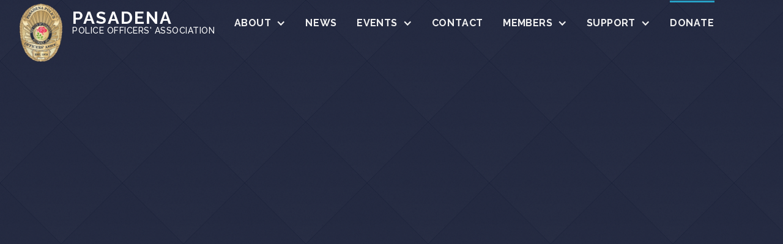

--- FILE ---
content_type: text/html; charset=utf-8
request_url: https://www.pasadenapoa.com/events/scholarship-program
body_size: 8002
content:
<!DOCTYPE html><!-- Last Published: Mon Mar 24 2025 22:51:43 GMT+0000 (Coordinated Universal Time) --><html data-wf-domain="www.pasadenapoa.com" data-wf-page="643033bf457f8ba12583cda0" data-wf-site="6422f429a0e27c1d370f81ec"><head><meta charset="utf-8"/><title>Scholarship Program</title><meta content="Since 1989, the Pasadena Police Officers Association has given away over $60,000 in scholarships to college-bound recent graduates. Scholarships are awarded to those who have distinguished themselves academically, through community service and other extracurricular activities." name="description"/><meta content="Scholarship Program" property="og:title"/><meta content="Since 1989, the Pasadena Police Officers Association has given away over $60,000 in scholarships to college-bound recent graduates. Scholarships are awarded to those who have distinguished themselves academically, through community service and other extracurricular activities." property="og:description"/><meta content="Scholarship Program" property="twitter:title"/><meta content="Since 1989, the Pasadena Police Officers Association has given away over $60,000 in scholarships to college-bound recent graduates. Scholarships are awarded to those who have distinguished themselves academically, through community service and other extracurricular activities." property="twitter:description"/><meta property="og:type" content="website"/><meta content="summary_large_image" name="twitter:card"/><meta content="width=device-width, initial-scale=1" name="viewport"/><link href="https://cdn.prod.website-files.com/6422f429a0e27c1d370f81ec/css/pasadena-poa.95943bcea.min.css" rel="stylesheet" type="text/css"/><link href="https://fonts.googleapis.com" rel="preconnect"/><link href="https://fonts.gstatic.com" rel="preconnect" crossorigin="anonymous"/><script src="https://ajax.googleapis.com/ajax/libs/webfont/1.6.26/webfont.js" type="text/javascript"></script><script type="text/javascript">WebFont.load({  google: {    families: ["Inconsolata:400,700","Merriweather:300,300italic,400,400italic,700,700italic,900,900italic","Raleway:300,regular,500,700,900,italic,500italic,700italic","Inter:300,regular,500,700,900"]  }});</script><script type="text/javascript">!function(o,c){var n=c.documentElement,t=" w-mod-";n.className+=t+"js",("ontouchstart"in o||o.DocumentTouch&&c instanceof DocumentTouch)&&(n.className+=t+"touch")}(window,document);</script><link href="https://cdn.prod.website-files.com/6422f429a0e27c1d370f81ec/6427410e6a8fd9520a2c2014_favicon.png" rel="shortcut icon" type="image/x-icon"/><link href="https://cdn.prod.website-files.com/6422f429a0e27c1d370f81ec/64274111e23a1603d22e448b_webclip.png" rel="apple-touch-icon"/><link href="https://www.pasadenapoa.com/events/scholarship-program" rel="canonical"/><script src="https://www.google.com/recaptcha/api.js" type="text/javascript"></script><!-- Google Analytics 4 -->
<script async src="https://www.googletagmanager.com/gtag/js?id=G-XYNG531DN3"></script>
<script>
  const orgDomain = "pasadenapoa.com";
  const frpDomain = "pasadenapoaca.firstresponderprocessing.com";
  const orgGtag = "G-BSYGN6WYHD"; 
  
  window.dataLayer = window.dataLayer || [];
  function gtag(){dataLayer.push(arguments);}
  gtag('js', new Date());

  // Configure NEP's Master tracker
  gtag('config', 'G-XYNG531DN3', {
    'send_page_view': true,
    'linker': {
      'domains': [orgDomain, frpDomain, 'checkout.stripe.com'],
      'accept_incoming': true
    }
  });
  if (orgGtag != "") {
    // Configure Organizations's tracker
    gtag('config', orgGtag, {
      'send_page_view': true,
      'linker': {
        'domains': [orgDomain, frpDomain, 'checkout.stripe.com'],
        'accept_incoming': true
      }
    });
  }
</script>
<!-- End Google Analytics 4 -->
<!-- Facebook Pixel Code -->
    <script>
        !function(f,b,e,v,n,t,s)
        {if(f.fbq)return;n=f.fbq=function(){n.callMethod?
        n.callMethod.apply(n,arguments):n.queue.push(arguments)};
        if(!f._fbq)f._fbq=n;n.push=n;n.loaded=!0;n.version='2.0';
        n.queue=[];t=b.createElement(e);t.async=!0;
        t.src=v;s=b.getElementsByTagName(e)[0];
        s.parentNode.insertBefore(t,s)}(window, document,'script',
        'https://connect.facebook.net/en_US/fbevents.js');
        
        fbq('init', '2018876588134410');
        fbq('init', '578932162563885');
        fbq('track', 'PageView');
    </script>
    <noscript>
        <img height="1" width="1" style="display:none" src="https://www.facebook.com/tr?id=2018876588134410&ev=PageView&noscript=1"/>
        <img height="1" width="1" style="display:none" src="https://www.facebook.com/tr?id=578932162563885&ev=PageView&noscript=1"/>
    </noscript>
<!-- End Facebook Pixel Code -->

<script>
function setCookie(cname, cvalue = 1, exdays = .005) {
  const d = new Date();
  d.setTime(d.getTime() + exdays * 24 * 60 * 60 * 1000);
  const expires = 'expires=' + d.toUTCString();
  document.cookie = cname + '=' + cvalue + ';' + expires + ';path=/';
}

function getCookie(cname) {
  const name = cname + '=';
  const decodedCookie = decodeURIComponent(document.cookie);
  const ca = decodedCookie.split(';');
  for (let i = 0; i < ca.length; i++) {
    let c = ca[i];
    while (c.charAt(0) == ' ') {
      c = c.substring(1);
    }
    if (c.indexOf(name) == 0) {
      return c.substring(name.length, c.length);
    }
  }
  return false;
}

// Close modal when pressing the Esc key
window.addEventListener('keyup', function(event) {
  const modalCloseBtn = document.getElementById('modal-close');
  const modalWrap = document.querySelector('.g-modal_wrap');

  if (modalCloseBtn && modalWrap.style.display === 'flex' && event.which === 27) modalCloseBtn.click();
});

// Runs BEFORE images and styles are loaded
window.addEventListener('DOMContentLoaded', (event) => {
  const modalCloseBtn = document.getElementById('modal-close');
  const modalWrap = document.querySelector('.g-modal_wrap.cc-center.cc-pageload-pop');
  // const mainEl = document.querySelector('main');
  // const navEl = document.querySelector('.g-nav');

  // show modal if no cookie and set inert to other root elements
  if (!getCookie('modal_1') && modalWrap) {
    setTimeout(function() {
      modalWrap.style.display = 'flex';
      // "ignore" user input events for main and nav element
      // mainEl.setAttribute('inert', '');
      // navEl.setAttribute('inert', '');
    }, 4000); // change this number to set when popup will show after page load
  }

  // set cookie when clicking x button and remove inert from root elements
  if (modalCloseBtn) modalCloseBtn.addEventListener('click', function() {
    if (!getCookie('modal_1')) { 
      setCookie('modal_1');
      // "allow" user input events for main and nav element
      // mainEl.removeAttribute('inert');
      // navEl.removeAttribute('inert');
    };
  });

  // set cookie when clicking g-modal_overlay and remove inert from root elements
  if (modalWrap) modalWrap.addEventListener('click', function(e) {
    if (!getCookie('modal_1') && e.target.id === 'g-modal_overlay') {
      setCookie('modal_1');
      // "allow" user input events for main and nav element
      // mainEl.removeAttribute('inert');
      // navEl.removeAttribute('inert');
    }
  });
});
</script></head><body class="transparent-nav"><div data-animation="over-right" data-collapse="medium" data-duration="400" data-easing="ease-in" data-easing2="ease-out" data-no-scroll="1" role="banner" class="g-nav cc-absolute w-nav"><div class="g-nav_container"><a href="/" class="g-brand w-nav-brand"><div class="flex-wrapper_col cc-brand"><div class="g-brand-logo_wrapper"><div class="g-nav_absolute-wrapper"><img src="https://cdn.prod.website-files.com/6422f429a0e27c1d370f81ec/6423312d2de8a7bd89adaafe_Pasadena%20POA%20Logo%20Black%20Text.png" loading="lazy" srcset="https://cdn.prod.website-files.com/6422f429a0e27c1d370f81ec/6423312d2de8a7bd89adaafe_Pasadena%20POA%20Logo%20Black%20Text-p-500.png 500w, https://cdn.prod.website-files.com/6422f429a0e27c1d370f81ec/6423312d2de8a7bd89adaafe_Pasadena%20POA%20Logo%20Black%20Text.png 672w" sizes="(max-width: 479px) 98vw, (max-width: 678px) 99vw, 672px" alt="" class="g-brand-logo"/></div></div><div><h3 class="site-title">Pasadena<br/><span class="site-subtitle">Police Officers&#x27; Association</span></h3></div></div></a><nav role="navigation" class="g-nav_menu w-nav-menu"><div class="g-nav_menu-mobile-flex cc-space-between"><div class="g-nav_menu-button cc-mobile-nav_menu-button w-nav-button"><img src="https://cdn.prod.website-files.com/6422f429a0e27c1d370f81ec/6422f429a0e27ca3e90f829e_icn-cross.svg" loading="lazy" alt="Cross Mark in Black"/></div><ul role="list" class="g-nav_menu-list w-list-unstyled"><li class="g-nav_menu-list_item cc-first-item"><div data-hover="false" data-delay="0" class="g-nav_menu-dropdown_wrapper w-dropdown"><div class="g-nav_menu-dropdown_toggle w-dropdown-toggle"><div>About</div><div class="g-nav_menu-dropdown-icon w-icon-dropdown-toggle"></div></div><nav class="g-nav_menu-dropdown cc-mobile-nav_menu-dropdown w-dropdown-list"><ul role="list" class="g-nav_menu-dropdown_list w-list-unstyled"><li class="g-nav_menu-dropdown-list_item"><a href="/about/about-us" class="g-nav_menu-dropdown-list_link w-dropdown-link">About Us</a></li><li class="g-nav_menu-dropdown-list_item"><a href="/about/letter-from-the-president" class="g-nav_menu-dropdown-list_link w-dropdown-link">Letter from the president</a></li><li class="g-nav_menu-dropdown-list_item"><a href="/about/message-from-the-chief" class="g-nav_menu-dropdown-list_link w-dropdown-link">Message from the chief</a></li><li class="g-nav_menu-dropdown-list_item"><a href="/about/board-members" class="g-nav_menu-dropdown-list_link w-dropdown-link">Board Members</a></li><li class="g-nav_menu-dropdown-list_item"><a href="/about/supported-charities" class="g-nav_menu-dropdown-list_link w-dropdown-link">Charitable Giving</a></li><li class="g-nav_menu-dropdown-list_item"><a href="/our-fallen" class="g-nav_menu-dropdown-list_link w-dropdown-link">Our Fallen</a></li></ul></nav></div></li><li class="g-nav_menu-list_item"><a href="/latest-news" class="g-nav_menu-link_wrapper cc-mobile-nav_menu-link_wrapper w-nav-link">News</a></li><li class="g-nav_menu-list_item"><div data-hover="false" data-delay="0" class="g-nav_menu-dropdown_wrapper w-dropdown"><div class="g-nav_menu-dropdown_toggle w-dropdown-toggle"><div>Events</div><div class="g-nav_menu-dropdown-icon w-icon-dropdown-toggle"></div></div><nav class="g-nav_menu-dropdown cc-mobile-nav_menu-dropdown w-dropdown-list"><ul role="list" class="g-nav_menu-dropdown_list"><li class="g-nav_menu-dropdown-list_item"><a href="/events/scholarship-program" aria-current="page" class="g-nav_menu-dropdown-list_link w-dropdown-link w--current">Scholarship Program</a></li><li class="g-nav_menu-dropdown-list_item"><a href="/events/pasadena-police-and-fire-memorial-ceremony" class="g-nav_menu-dropdown-list_link w-dropdown-link"><strong>Police and Fire Memorial Ceremony</strong></a></li></ul></nav></div></li><li class="g-nav_menu-list_item"><a href="/contact-us" class="g-nav_menu-link_wrapper cc-mobile-nav_menu-link_wrapper w-nav-link">Contact</a></li><li class="g-nav_menu-list_item"><div data-hover="false" data-delay="0" class="g-nav_menu-dropdown_wrapper w-dropdown"><div class="g-nav_menu-dropdown_toggle w-dropdown-toggle"><div>Members</div><div class="g-nav_menu-dropdown-icon w-icon-dropdown-toggle"></div></div><nav class="g-nav_menu-dropdown cc-mobile-nav_menu-dropdown w-dropdown-list"><ul role="list" class="g-nav_menu-dropdown_list"><li class="g-nav_menu-dropdown-list_item"><a href="https://app.nepconnect.com/login" target="_blank" class="g-nav_menu-dropdown-list_link w-dropdown-link">Login</a></li><li class="g-nav_menu-dropdown-list_item"><a href="https://www.nepservices.com/register" target="_blank" class="g-nav_menu-dropdown-list_link w-dropdown-link">Register</a></li></ul></nav></div></li><li class="g-nav_menu-list_item"><div data-hover="false" data-delay="0" class="g-nav_menu-dropdown_wrapper w-dropdown"><div class="g-nav_menu-dropdown_toggle w-dropdown-toggle"><div>Support</div><div class="g-nav_menu-dropdown-icon w-icon-dropdown-toggle"></div></div><nav class="g-nav_menu-dropdown cc-nav_menu-dropdown-right-align w-dropdown-list"><ul role="list" class="g-nav_menu-dropdown_list"><li class="g-nav_menu-dropdown-list_item"><a href="/be-heard" class="g-nav_menu-dropdown-list_link w-dropdown-link"><strong>Be Heard</strong></a></li><li class="g-nav_menu-dropdown-list_item"><a href="/supporters/union-donors" class="g-nav_menu-dropdown-list_link w-dropdown-link"><strong>Union Donors</strong></a></li><li class="g-nav_menu-dropdown-list_item"><a href="/supporters/become-a-supporter" class="g-nav_menu-dropdown-list_link w-dropdown-link">Become a Business Supporter</a></li></ul></nav></div></li><li class="g-nav_menu-list_item"><a href="https://pasadenapoaca.firstresponderprocessing.com/" target="_blank" class="g-nav_menu-link_wrapper cc-mobile-nav_menu-link_wrapper cc-cta1 w-nav-link">Donate</a></li></ul></div></nav><div class="g-nav_menu-button w-nav-button"><div class="g-nav_menu-button_icon w-icon-nav-menu"></div></div></div><div class="g-nav-custom-css w-embed"><style>
	/* set 1.6rem = 16px and considers user's browser font size setting */
  html {
    font-size: 62.5%;
  }
  
  /* turn nav transparent from adding body tag */
  .transparent-nav .g-nav {
  	color: #f1f1f1;
    background-color: transparent;
  }
  
  /* allow mobile nav menu to scroll and darkens overlay */
  @media only screen and (max-width: 991px) {
    .g-nav_menu {
      height: 100vh !important;
    }
  }
  
  /* to prevent the default color styling from webflow */
  .g-nav_menu-list_item .w-dropdown-toggle,
  .g-nav_menu-list_item .w-nav-link {
  	color: inherit;
  }
  
	/* rotate caret 180 degrees in mobile menu when open */
  .g-nav_menu-dropdown_wrapper .w--open .g-nav_menu-dropdown-icon {
    transform: rotate(180deg);
  }
  
  /* News content - fix word-wrapping issue for long links in post body/post summary*/
  a {
  	overflow-wrap: break-word;
 	 	word-wrap: break-word;
  	word-break: break-word;
	}

	.news-article_content a {
		hyphens: auto;
	}
  @media screen and (max-width: 1167px) and (min-width: 992px) {
  	.site-title {
    	font-size: 2.2rem;
      letter-spacing: 1px;
      max-width: 140px;
      line-height: 16px;
    }
    .site-subtitle {
    	line-height: 10px;
    }
  }
  @media screen and (max-width: 1098px) and (min-width: 992px) {
  	    .g-nav_menu-list_item, .g-nav_menu-link_wrapper {
    		font-size: 1.4rem;
    }
    .g-nav_menu-list_item {
    	margin-left: 26px;
    }
  }
</style></div></div><main><header class="page-hero section cc-diamonds"><div class="slanted-section-border cc-section-bottom"></div><div class="container cc-hero"><div class="u-max-w-3xl u-mx-auto u-text-center u-mobile-left-aligned"><img src="https://cdn.prod.website-files.com/6422f429a0e27c1d370f81ec/643447dc233cf84f6aeed5f2_mortarboard%20(2).svg" loading="lazy" style="-webkit-transform:translate3d(0, 20px, 0) scale3d(1, 1, 1) rotateX(0) rotateY(0) rotateZ(0) skew(0, 0);-moz-transform:translate3d(0, 20px, 0) scale3d(1, 1, 1) rotateX(0) rotateY(0) rotateZ(0) skew(0, 0);-ms-transform:translate3d(0, 20px, 0) scale3d(1, 1, 1) rotateX(0) rotateY(0) rotateZ(0) skew(0, 0);transform:translate3d(0, 20px, 0) scale3d(1, 1, 1) rotateX(0) rotateY(0) rotateZ(0) skew(0, 0);opacity:0" data-w-id="b0d237ee-a3d8-f2e4-8cdb-e0838548e5d5" alt="" class="header-icon"/><h1 data-w-id="7156b003-1fa4-767b-8fa6-42df5ed00055" style="-webkit-transform:translate3d(0, 20px, 0) scale3d(1, 1, 1) rotateX(0) rotateY(0) rotateZ(0) skew(0, 0);-moz-transform:translate3d(0, 20px, 0) scale3d(1, 1, 1) rotateX(0) rotateY(0) rotateZ(0) skew(0, 0);-ms-transform:translate3d(0, 20px, 0) scale3d(1, 1, 1) rotateX(0) rotateY(0) rotateZ(0) skew(0, 0);transform:translate3d(0, 20px, 0) scale3d(1, 1, 1) rotateX(0) rotateY(0) rotateZ(0) skew(0, 0);opacity:0" class="page-title">Scholarship Program</h1><p data-w-id="7156b003-1fa4-767b-8fa6-42df5ed00057" style="-webkit-transform:translate3d(0, 20px, 0) scale3d(1, 1, 1) rotateX(0) rotateY(0) rotateZ(0) skew(0, 0);-moz-transform:translate3d(0, 20px, 0) scale3d(1, 1, 1) rotateX(0) rotateY(0) rotateZ(0) skew(0, 0);-ms-transform:translate3d(0, 20px, 0) scale3d(1, 1, 1) rotateX(0) rotateY(0) rotateZ(0) skew(0, 0);transform:translate3d(0, 20px, 0) scale3d(1, 1, 1) rotateX(0) rotateY(0) rotateZ(0) skew(0, 0);opacity:0" class="text-xl">Since 1989, the Pasadena Police Officers Association has given away over $60,000 in scholarships to college-bound recent graduates. Scholarships are awarded to those who have distinguished themselves academically, through community service and other extracurricular activities.</p><div class="u-spacer-16"></div><a data-w-id="6e21a504-056f-7faf-a73c-8d6a277675ec" style="-webkit-transform:translate3d(0, 20px, 0) scale3d(1, 1, 1) rotateX(0) rotateY(0) rotateZ(0) skew(0, 0);-moz-transform:translate3d(0, 20px, 0) scale3d(1, 1, 1) rotateX(0) rotateY(0) rotateZ(0) skew(0, 0);-ms-transform:translate3d(0, 20px, 0) scale3d(1, 1, 1) rotateX(0) rotateY(0) rotateZ(0) skew(0, 0);transform:translate3d(0, 20px, 0) scale3d(1, 1, 1) rotateX(0) rotateY(0) rotateZ(0) skew(0, 0);opacity:0" href="/events/scholarship-application" class="button cc-outline-white w-button">Scholarship Application</a></div></div></header><section class="section"><div class="container u-max-w-5xl w-container"><p data-w-id="d33558a7-1711-59e4-e061-a74170c13855" style="-webkit-transform:translate3d(0, 20px, 0) scale3d(1, 1, 1) rotateX(0) rotateY(0) rotateZ(0) skew(0, 0);-moz-transform:translate3d(0, 20px, 0) scale3d(1, 1, 1) rotateX(0) rotateY(0) rotateZ(0) skew(0, 0);-ms-transform:translate3d(0, 20px, 0) scale3d(1, 1, 1) rotateX(0) rotateY(0) rotateZ(0) skew(0, 0);transform:translate3d(0, 20px, 0) scale3d(1, 1, 1) rotateX(0) rotateY(0) rotateZ(0) skew(0, 0);opacity:0">The Pasadena Police Officers Association Scholarship Awards Program, initiated in 1989 with a $2,000 check donated by movie producer Brian Grazer, grew out of a desire to give back to the community we serve. It was through this desire that our scholarship program was born. We&#x27;re proud to award scholarship funds to graduating seniors who desire a college education, but need financial assistance to further their educational goals.</p><p data-w-id="411d8d84-df2c-8cca-b5c8-9a891d6152bb" style="-webkit-transform:translate3d(0, 20px, 0) scale3d(1, 1, 1) rotateX(0) rotateY(0) rotateZ(0) skew(0, 0);-moz-transform:translate3d(0, 20px, 0) scale3d(1, 1, 1) rotateX(0) rotateY(0) rotateZ(0) skew(0, 0);-ms-transform:translate3d(0, 20px, 0) scale3d(1, 1, 1) rotateX(0) rotateY(0) rotateZ(0) skew(0, 0);transform:translate3d(0, 20px, 0) scale3d(1, 1, 1) rotateX(0) rotateY(0) rotateZ(0) skew(0, 0);opacity:0">We initially established that a minimum of two awards would be given each year, but that number  has since increased to four: two police awards (in the amounts of $500 and $1,000) given to dependents of current or retired police officers, and two community awards (in the amounts of $500 and $1,000) given to Pasadena high school seniors planning to major in the law enforcement field. This year was the first year that two scholarships totaling $500 each were awarded in memory of Officer Lloyd M. Kirby, who passed away in June  2010. In lieu of flowers, his family requested that donations be made to the PPOA Scholarship Program in his memory. Also, the family has graciously agreed to add to the remaining funds to ensure future scholarships are granted in his memory.</p><p data-w-id="5a3a222b-9db1-1adc-ce47-1ccf27ac2625" style="-webkit-transform:translate3d(0, 20px, 0) scale3d(1, 1, 1) rotateX(0) rotateY(0) rotateZ(0) skew(0, 0);-moz-transform:translate3d(0, 20px, 0) scale3d(1, 1, 1) rotateX(0) rotateY(0) rotateZ(0) skew(0, 0);-ms-transform:translate3d(0, 20px, 0) scale3d(1, 1, 1) rotateX(0) rotateY(0) rotateZ(0) skew(0, 0);transform:translate3d(0, 20px, 0) scale3d(1, 1, 1) rotateX(0) rotateY(0) rotateZ(0) skew(0, 0);opacity:0">Since 1989, the PPOA has assisted 71 graduates by awarding $61,750 to support their educations. In the past, these awards have been funded by charity chili cook-offs and charity runs to Palm Springs. Former Officer Lyle Wilson established an annual endowment of $1,000 in his name from 1991 to 2003. Currently, we have one community sponsor, but would welcome any additional financial support of our efforts to assist qualified recipients in meeting their educational goals.</p><div class="u-spacer-48"></div><div class="flex-wrapper_col cc-center"><a data-w-id="c9ed1abd-fcc5-54f9-2331-556eeef51f73" style="-webkit-transform:translate3d(0, 20px, 0) scale3d(1, 1, 1) rotateX(0) rotateY(0) rotateZ(0) skew(0, 0);-moz-transform:translate3d(0, 20px, 0) scale3d(1, 1, 1) rotateX(0) rotateY(0) rotateZ(0) skew(0, 0);-ms-transform:translate3d(0, 20px, 0) scale3d(1, 1, 1) rotateX(0) rotateY(0) rotateZ(0) skew(0, 0);transform:translate3d(0, 20px, 0) scale3d(1, 1, 1) rotateX(0) rotateY(0) rotateZ(0) skew(0, 0);opacity:0" href="/events/scholarship-application" class="button cc-primary w-button">Scholarship Application</a></div><div class="u-spacer-48"></div><div data-w-id="48332700-cb20-7019-8fd6-8e34b1f22752" style="-webkit-transform:translate3d(0, 20px, 0) scale3d(1, 1, 1) rotateX(0) rotateY(0) rotateZ(0) skew(0, 0);-moz-transform:translate3d(0, 20px, 0) scale3d(1, 1, 1) rotateX(0) rotateY(0) rotateZ(0) skew(0, 0);-ms-transform:translate3d(0, 20px, 0) scale3d(1, 1, 1) rotateX(0) rotateY(0) rotateZ(0) skew(0, 0);transform:translate3d(0, 20px, 0) scale3d(1, 1, 1) rotateX(0) rotateY(0) rotateZ(0) skew(0, 0);opacity:0" class="card cc-muted u-text-center"><p>We welcome your financial assistance! <br/>Please send to: PO Box 567, Pasadena, CA 91102-567</p></div></div></section></main><footer class="g-footer"><div class="container cc-footer"><nav class="g-footer_wrapper cc-with-form"><div id="w-node-_1fae162d-f61a-0201-e057-3c2cc8f3705c-c8f37059" class="g-footer_column cc-first-column"><div class="body-heading">Subscribe to our newsletter</div><div class="u-spacer-16"></div><div class="html-embed w-embed"><style>
	.button {
  	cursor: pointer;
  }
  .cc-signup {
  	margin-top: 0;
  }
  
  /* Center the form and buttom on mobile views
  @media screen and (max-width: 992px) {
  	#mcform-1 {
    	display: flex;
      flex-direction: column;
      align-items: center;
    }
  }*/
  
</style>
<form style="position: relative;" action="https://pasadenapoa.us11.list-manage.com/subscribe/post?u=070257ce9b24270584154c2a0&id=b448ba3d50" method="post" id="mcform-1" name="mcform-1" target="_self">
    <input class="form-field w-input" type="email" name="EMAIL" placeholder="Email Address" id="MERGE0" value="" required="">
    <input class="form-field w-input" type="text" name="FNAME" placeholder="First Name" id="MERGE1" value="" required="">
    <input class="form-field w-input" type="text" name="LNAME" placeholder="Last Name" id="MERGE2" value="" required="">
  <div class="signup-wrapper">
    <input class="button cc-primary cc-signup" type="submit" data-wait="Please wait..." value="Sign Up">
  </div>
</form></div></div><div class="g-footer_column"><h1 class="g-footer-column_title">Learn More</h1><ul role="list" class="g-footer-list"><li class="g-footer-list_item"><a href="/about/about-us" class="g-footer-list_item-link">About Us</a></li><li class="g-footer-list_item"><a href="/about/board-members" class="g-footer-list_item-link">Board Members</a></li><li class="g-footer-list_item"><a href="/about/letter-from-the-president" class="g-footer-list_item-link">Letter from the President</a></li><li class="g-footer-list_item"><a href="/about/message-from-the-chief" class="g-footer-list_item-link">Message from the Chief</a></li><li class="g-footer-list_item"><a href="/about/supported-charities" class="g-footer-list_item-link">Supported Charities</a></li><li class="g-footer-list_item"><a href="/our-fallen" class="g-footer-list_item-link">Our Fallen</a></li></ul></div><div class="g-footer_column"><h1 class="g-footer-column_title">Support Us</h1><ul role="list" class="g-footer-list"><li class="g-footer-list_item"><a href="https://pasadenapoa.us11.list-manage.com/subscribe/post?u=070257ce9b24270584154c2a0&amp;id=b448ba3d50" target="_blank" class="g-footer-list_item-link">Donate Today</a></li><li class="g-footer-list_item"><a href="/supporters/become-a-supporter" class="g-footer-list_item-link">Become a Business Supporter</a></li><li class="g-footer-list_item"><a href="/supporters/union-donors" class="g-footer-list_item-link">Union Donors</a></li><li class="g-footer-list_item"><a href="/be-heard" class="g-footer-list_item-link">Be Heard</a></li></ul></div><div class="g-footer_column"><h1 class="g-footer-column_title">Stay Connected</h1><ul role="list" class="g-footer-list"><li class="g-footer-list_item"><a href="/latest-news" class="g-footer-list_item-link">Latest News</a></li><li class="g-footer-list_item"><a href="/contact-us" class="g-footer-list_item-link">Contact Us</a></li><li class="g-footer-list_item"><a href="https://www.nepservices.com/register" target="_blank" class="g-footer-list_item-link">Register</a></li><li class="g-footer-list_item"><a href="https://app.nepconnect.com/login" target="_blank" class="g-footer-list_item-link">Login</a></li></ul></div></nav><div class="g-footer-copyright_wrapper cc-mt-small"><div class="flex-wrapper_col cc-footer-copyright"><a href="/" class="g-footer-brand w-nav-brand"><img src="https://cdn.prod.website-files.com/6422f429a0e27c1d370f81ec/6423312d2de8a7bd89adaafe_Pasadena%20POA%20Logo%20Black%20Text.png" loading="lazy" srcset="https://cdn.prod.website-files.com/6422f429a0e27c1d370f81ec/6423312d2de8a7bd89adaafe_Pasadena%20POA%20Logo%20Black%20Text-p-500.png 500w, https://cdn.prod.website-files.com/6422f429a0e27c1d370f81ec/6423312d2de8a7bd89adaafe_Pasadena%20POA%20Logo%20Black%20Text.png 672w" sizes="(max-width: 479px) 98vw, (max-width: 678px) 99vw, 672px" alt="" class="g-brand-logo"/></a><div class="g-footer-copyright w-embed w-script"><p class="text-sm">© <script>document.write(new Date().getFullYear())</script> Pasadena Police Officer's Association<br/>
Website built and maintained by <a href="https://nepservices.com/" target="_blank"><span class="g-footer-link-small" style="text-decoration: underline;">NEP Services</span></a></p></div></div><div class="flex-wrapper_col cc-stacked cc-align-right cc-align-center-mobile"><div class="social-icons"><a data-w-id="9f99bbb3-8142-9d15-df49-a49ddc459b5f" href="https://www.facebook.com/POAPasadena" target="_blank" class="social-icon-link cc-ml-0 w-inline-block"><img src="https://cdn.prod.website-files.com/6422f429a0e27c1d370f81ec/642719b1f2e42759268f4f01_facebook-app-symbol%20(1).svg" loading="lazy" width="24" alt="" class="social-icon"/><img src="https://cdn.prod.website-files.com/6422f429a0e27c1d370f81ec/642719b11083e2720d9704a4_facebook-app-symbol.svg" loading="lazy" width="24" alt="" class="social-icon-hover"/></a><a data-w-id="9f99bbb3-8142-9d15-df49-a49ddc459b61" href="https://twitter.com/Pasadena_POA" target="_blank" class="social-icon-link w-inline-block"><img src="https://cdn.prod.website-files.com/6422f429a0e27c1d370f81ec/642719b137d94a47c7e245f0_twitter%20(1).svg" loading="lazy" width="24" alt="" class="social-icon"/><img src="https://cdn.prod.website-files.com/6422f429a0e27c1d370f81ec/642719b1fe83fee967ec7100_twitter.svg" loading="lazy" width="24" alt="" class="social-icon-hover"/></a></div><ul role="list" class="footer-nav_legal w-list-unstyled"><li><a href="/terms-of-service" class="g-footer-link-small">Terms of Service</a></li><li><a href="/privacy-policy" class="g-footer-link-small">Privacy Policy</a></li></ul></div></div></div><div class="g-modal_wrap cc-center cc-on-click"><div data-w-id="34bd419a-15ff-1b14-91be-ac9d4da2275a" class="g-modal_overlay cc-center cc-on-click"></div><div class="g-modal_box cc-center cc-on-click"><a data-w-id="34bd419a-15ff-1b14-91be-ac9d4da2275c" href="#" class="g-modal_x w-inline-block"></a><div class="mc-box_edit-this"><h2 class="text-2xl">Join Our Mailing List!</h2><p class="mailchimp-text">Exclusive content, important information, and frequent updates! Stay up-to-date with the Pasadena POA by joining our mailing list below.</p><div class="html-embed w-embed"><style>
	.button {
  	cursor: pointer;
  }
  .cc-signup {
  	margin-top: 0;
  }
  
  /* Center the form and buttom on mobile views
  @media screen and (max-width: 992px) {
  	#mcform-1 {
    	display: flex;
      flex-direction: column;
      align-items: center;
    }
  }*/
  
</style>
<form style="position: relative;" action="https://pasadenapoa.us11.list-manage.com/subscribe/post?u=070257ce9b24270584154c2a0&id=b448ba3d50" method="post" id="mcform-1" name="mcform-1" target="_self">
    <input class="form-field w-input" type="email" name="EMAIL" placeholder="Email Address" id="MERGE0" value="" required="">
    <input class="form-field w-input" type="text" name="FNAME" placeholder="First Name" id="MERGE1" value="" required="">
    <input class="form-field w-input" type="text" name="LNAME" placeholder="Last Name" id="MERGE2" value="" required="">
  <div class="signup-wrapper">
    <input class="button cc-primary cc-signup" type="submit" data-wait="Please wait..." value="Sign Up">
  </div>
</form></div></div></div></div></footer><script src="https://d3e54v103j8qbb.cloudfront.net/js/jquery-3.5.1.min.dc5e7f18c8.js?site=6422f429a0e27c1d370f81ec" type="text/javascript" integrity="sha256-9/aliU8dGd2tb6OSsuzixeV4y/faTqgFtohetphbbj0=" crossorigin="anonymous"></script><script src="https://cdn.prod.website-files.com/6422f429a0e27c1d370f81ec/js/pasadena-poa.schunk.4a394eb5af8156f2.js" type="text/javascript"></script><script src="https://cdn.prod.website-files.com/6422f429a0e27c1d370f81ec/js/pasadena-poa.schunk.44fdbbd182f1f44a.js" type="text/javascript"></script><script src="https://cdn.prod.website-files.com/6422f429a0e27c1d370f81ec/js/pasadena-poa.18e95230.9f4d3fb2bb7ed5d4.js" type="text/javascript"></script></body></html>

--- FILE ---
content_type: text/css
request_url: https://cdn.prod.website-files.com/6422f429a0e27c1d370f81ec/css/pasadena-poa.95943bcea.min.css
body_size: 23434
content:
html{-webkit-text-size-adjust:100%;-ms-text-size-adjust:100%;font-family:sans-serif}body{margin:0}article,aside,details,figcaption,figure,footer,header,hgroup,main,menu,nav,section,summary{display:block}audio,canvas,progress,video{vertical-align:baseline;display:inline-block}audio:not([controls]){height:0;display:none}[hidden],template{display:none}a{background-color:#0000}a:active,a:hover{outline:0}abbr[title]{border-bottom:1px dotted}b,strong{font-weight:700}dfn{font-style:italic}h1{margin:.67em 0;font-size:2em}mark{color:#000;background:#ff0}small{font-size:80%}sub,sup{vertical-align:baseline;font-size:75%;line-height:0;position:relative}sup{top:-.5em}sub{bottom:-.25em}img{border:0}svg:not(:root){overflow:hidden}hr{box-sizing:content-box;height:0}pre{overflow:auto}code,kbd,pre,samp{font-family:monospace;font-size:1em}button,input,optgroup,select,textarea{color:inherit;font:inherit;margin:0}button{overflow:visible}button,select{text-transform:none}button,html input[type=button],input[type=reset]{-webkit-appearance:button;cursor:pointer}button[disabled],html input[disabled]{cursor:default}button::-moz-focus-inner,input::-moz-focus-inner{border:0;padding:0}input{line-height:normal}input[type=checkbox],input[type=radio]{box-sizing:border-box;padding:0}input[type=number]::-webkit-inner-spin-button,input[type=number]::-webkit-outer-spin-button{height:auto}input[type=search]{-webkit-appearance:none}input[type=search]::-webkit-search-cancel-button,input[type=search]::-webkit-search-decoration{-webkit-appearance:none}legend{border:0;padding:0}textarea{overflow:auto}optgroup{font-weight:700}table{border-collapse:collapse;border-spacing:0}td,th{padding:0}@font-face{font-family:webflow-icons;src:url([data-uri])format("truetype");font-weight:400;font-style:normal}[class^=w-icon-],[class*=\ w-icon-]{speak:none;font-variant:normal;text-transform:none;-webkit-font-smoothing:antialiased;-moz-osx-font-smoothing:grayscale;font-style:normal;font-weight:400;line-height:1;font-family:webflow-icons!important}.w-icon-slider-right:before{content:""}.w-icon-slider-left:before{content:""}.w-icon-nav-menu:before{content:""}.w-icon-arrow-down:before,.w-icon-dropdown-toggle:before{content:""}.w-icon-file-upload-remove:before{content:""}.w-icon-file-upload-icon:before{content:""}*{box-sizing:border-box}html{height:100%}body{color:#333;background-color:#fff;min-height:100%;margin:0;font-family:Arial,sans-serif;font-size:14px;line-height:20px}img{vertical-align:middle;max-width:100%;display:inline-block}html.w-mod-touch *{background-attachment:scroll!important}.w-block{display:block}.w-inline-block{max-width:100%;display:inline-block}.w-clearfix:before,.w-clearfix:after{content:" ";grid-area:1/1/2/2;display:table}.w-clearfix:after{clear:both}.w-hidden{display:none}.w-button{color:#fff;line-height:inherit;cursor:pointer;background-color:#3898ec;border:0;border-radius:0;padding:9px 15px;text-decoration:none;display:inline-block}input.w-button{-webkit-appearance:button}html[data-w-dynpage] [data-w-cloak]{color:#0000!important}.w-code-block{margin:unset}pre.w-code-block code{all:inherit}.w-optimization{display:contents}.w-webflow-badge,.w-webflow-badge>img{box-sizing:unset;width:unset;height:unset;max-height:unset;max-width:unset;min-height:unset;min-width:unset;margin:unset;padding:unset;float:unset;clear:unset;border:unset;border-radius:unset;background:unset;background-image:unset;background-position:unset;background-size:unset;background-repeat:unset;background-origin:unset;background-clip:unset;background-attachment:unset;background-color:unset;box-shadow:unset;transform:unset;direction:unset;font-family:unset;font-weight:unset;color:unset;font-size:unset;line-height:unset;font-style:unset;font-variant:unset;text-align:unset;letter-spacing:unset;-webkit-text-decoration:unset;text-decoration:unset;text-indent:unset;text-transform:unset;list-style-type:unset;text-shadow:unset;vertical-align:unset;cursor:unset;white-space:unset;word-break:unset;word-spacing:unset;word-wrap:unset;transition:unset}.w-webflow-badge{white-space:nowrap;cursor:pointer;box-shadow:0 0 0 1px #0000001a,0 1px 3px #0000001a;visibility:visible!important;opacity:1!important;z-index:2147483647!important;color:#aaadb0!important;overflow:unset!important;background-color:#fff!important;border-radius:3px!important;width:auto!important;height:auto!important;margin:0!important;padding:6px!important;font-size:12px!important;line-height:14px!important;text-decoration:none!important;display:inline-block!important;position:fixed!important;inset:auto 12px 12px auto!important;transform:none!important}.w-webflow-badge>img{position:unset;visibility:unset!important;opacity:1!important;vertical-align:middle!important;display:inline-block!important}h1,h2,h3,h4,h5,h6{margin-bottom:10px;font-weight:700}h1{margin-top:20px;font-size:38px;line-height:44px}h2{margin-top:20px;font-size:32px;line-height:36px}h3{margin-top:20px;font-size:24px;line-height:30px}h4{margin-top:10px;font-size:18px;line-height:24px}h5{margin-top:10px;font-size:14px;line-height:20px}h6{margin-top:10px;font-size:12px;line-height:18px}p{margin-top:0;margin-bottom:10px}blockquote{border-left:5px solid #e2e2e2;margin:0 0 10px;padding:10px 20px;font-size:18px;line-height:22px}figure{margin:0 0 10px}figcaption{text-align:center;margin-top:5px}ul,ol{margin-top:0;margin-bottom:10px;padding-left:40px}.w-list-unstyled{padding-left:0;list-style:none}.w-embed:before,.w-embed:after{content:" ";grid-area:1/1/2/2;display:table}.w-embed:after{clear:both}.w-video{width:100%;padding:0;position:relative}.w-video iframe,.w-video object,.w-video embed{border:none;width:100%;height:100%;position:absolute;top:0;left:0}fieldset{border:0;margin:0;padding:0}button,[type=button],[type=reset]{cursor:pointer;-webkit-appearance:button;border:0}.w-form{margin:0 0 15px}.w-form-done{text-align:center;background-color:#ddd;padding:20px;display:none}.w-form-fail{background-color:#ffdede;margin-top:10px;padding:10px;display:none}label{margin-bottom:5px;font-weight:700;display:block}.w-input,.w-select{color:#333;vertical-align:middle;background-color:#fff;border:1px solid #ccc;width:100%;height:38px;margin-bottom:10px;padding:8px 12px;font-size:14px;line-height:1.42857;display:block}.w-input::placeholder,.w-select::placeholder{color:#999}.w-input:focus,.w-select:focus{border-color:#3898ec;outline:0}.w-input[disabled],.w-select[disabled],.w-input[readonly],.w-select[readonly],fieldset[disabled] .w-input,fieldset[disabled] .w-select{cursor:not-allowed}.w-input[disabled]:not(.w-input-disabled),.w-select[disabled]:not(.w-input-disabled),.w-input[readonly],.w-select[readonly],fieldset[disabled]:not(.w-input-disabled) .w-input,fieldset[disabled]:not(.w-input-disabled) .w-select{background-color:#eee}textarea.w-input,textarea.w-select{height:auto}.w-select{background-color:#f3f3f3}.w-select[multiple]{height:auto}.w-form-label{cursor:pointer;margin-bottom:0;font-weight:400;display:inline-block}.w-radio{margin-bottom:5px;padding-left:20px;display:block}.w-radio:before,.w-radio:after{content:" ";grid-area:1/1/2/2;display:table}.w-radio:after{clear:both}.w-radio-input{float:left;margin:3px 0 0 -20px;line-height:normal}.w-file-upload{margin-bottom:10px;display:block}.w-file-upload-input{opacity:0;z-index:-100;width:.1px;height:.1px;position:absolute;overflow:hidden}.w-file-upload-default,.w-file-upload-uploading,.w-file-upload-success{color:#333;display:inline-block}.w-file-upload-error{margin-top:10px;display:block}.w-file-upload-default.w-hidden,.w-file-upload-uploading.w-hidden,.w-file-upload-error.w-hidden,.w-file-upload-success.w-hidden{display:none}.w-file-upload-uploading-btn{cursor:pointer;background-color:#fafafa;border:1px solid #ccc;margin:0;padding:8px 12px;font-size:14px;font-weight:400;display:flex}.w-file-upload-file{background-color:#fafafa;border:1px solid #ccc;flex-grow:1;justify-content:space-between;margin:0;padding:8px 9px 8px 11px;display:flex}.w-file-upload-file-name{font-size:14px;font-weight:400;display:block}.w-file-remove-link{cursor:pointer;width:auto;height:auto;margin-top:3px;margin-left:10px;padding:3px;display:block}.w-icon-file-upload-remove{margin:auto;font-size:10px}.w-file-upload-error-msg{color:#ea384c;padding:2px 0;display:inline-block}.w-file-upload-info{padding:0 12px;line-height:38px;display:inline-block}.w-file-upload-label{cursor:pointer;background-color:#fafafa;border:1px solid #ccc;margin:0;padding:8px 12px;font-size:14px;font-weight:400;display:inline-block}.w-icon-file-upload-icon,.w-icon-file-upload-uploading{width:20px;margin-right:8px;display:inline-block}.w-icon-file-upload-uploading{height:20px}.w-container{max-width:940px;margin-left:auto;margin-right:auto}.w-container:before,.w-container:after{content:" ";grid-area:1/1/2/2;display:table}.w-container:after{clear:both}.w-container .w-row{margin-left:-10px;margin-right:-10px}.w-row:before,.w-row:after{content:" ";grid-area:1/1/2/2;display:table}.w-row:after{clear:both}.w-row .w-row{margin-left:0;margin-right:0}.w-col{float:left;width:100%;min-height:1px;padding-left:10px;padding-right:10px;position:relative}.w-col .w-col{padding-left:0;padding-right:0}.w-col-1{width:8.33333%}.w-col-2{width:16.6667%}.w-col-3{width:25%}.w-col-4{width:33.3333%}.w-col-5{width:41.6667%}.w-col-6{width:50%}.w-col-7{width:58.3333%}.w-col-8{width:66.6667%}.w-col-9{width:75%}.w-col-10{width:83.3333%}.w-col-11{width:91.6667%}.w-col-12{width:100%}.w-hidden-main{display:none!important}@media screen and (max-width:991px){.w-container{max-width:728px}.w-hidden-main{display:inherit!important}.w-hidden-medium{display:none!important}.w-col-medium-1{width:8.33333%}.w-col-medium-2{width:16.6667%}.w-col-medium-3{width:25%}.w-col-medium-4{width:33.3333%}.w-col-medium-5{width:41.6667%}.w-col-medium-6{width:50%}.w-col-medium-7{width:58.3333%}.w-col-medium-8{width:66.6667%}.w-col-medium-9{width:75%}.w-col-medium-10{width:83.3333%}.w-col-medium-11{width:91.6667%}.w-col-medium-12{width:100%}.w-col-stack{width:100%;left:auto;right:auto}}@media screen and (max-width:767px){.w-hidden-main,.w-hidden-medium{display:inherit!important}.w-hidden-small{display:none!important}.w-row,.w-container .w-row{margin-left:0;margin-right:0}.w-col{width:100%;left:auto;right:auto}.w-col-small-1{width:8.33333%}.w-col-small-2{width:16.6667%}.w-col-small-3{width:25%}.w-col-small-4{width:33.3333%}.w-col-small-5{width:41.6667%}.w-col-small-6{width:50%}.w-col-small-7{width:58.3333%}.w-col-small-8{width:66.6667%}.w-col-small-9{width:75%}.w-col-small-10{width:83.3333%}.w-col-small-11{width:91.6667%}.w-col-small-12{width:100%}}@media screen and (max-width:479px){.w-container{max-width:none}.w-hidden-main,.w-hidden-medium,.w-hidden-small{display:inherit!important}.w-hidden-tiny{display:none!important}.w-col{width:100%}.w-col-tiny-1{width:8.33333%}.w-col-tiny-2{width:16.6667%}.w-col-tiny-3{width:25%}.w-col-tiny-4{width:33.3333%}.w-col-tiny-5{width:41.6667%}.w-col-tiny-6{width:50%}.w-col-tiny-7{width:58.3333%}.w-col-tiny-8{width:66.6667%}.w-col-tiny-9{width:75%}.w-col-tiny-10{width:83.3333%}.w-col-tiny-11{width:91.6667%}.w-col-tiny-12{width:100%}}.w-widget{position:relative}.w-widget-map{width:100%;height:400px}.w-widget-map label{width:auto;display:inline}.w-widget-map img{max-width:inherit}.w-widget-map .gm-style-iw{text-align:center}.w-widget-map .gm-style-iw>button{display:none!important}.w-widget-twitter{overflow:hidden}.w-widget-twitter-count-shim{vertical-align:top;text-align:center;background:#fff;border:1px solid #758696;border-radius:3px;width:28px;height:20px;display:inline-block;position:relative}.w-widget-twitter-count-shim *{pointer-events:none;-webkit-user-select:none;user-select:none}.w-widget-twitter-count-shim .w-widget-twitter-count-inner{text-align:center;color:#999;font-family:serif;font-size:15px;line-height:12px;position:relative}.w-widget-twitter-count-shim .w-widget-twitter-count-clear{display:block;position:relative}.w-widget-twitter-count-shim.w--large{width:36px;height:28px}.w-widget-twitter-count-shim.w--large .w-widget-twitter-count-inner{font-size:18px;line-height:18px}.w-widget-twitter-count-shim:not(.w--vertical){margin-left:5px;margin-right:8px}.w-widget-twitter-count-shim:not(.w--vertical).w--large{margin-left:6px}.w-widget-twitter-count-shim:not(.w--vertical):before,.w-widget-twitter-count-shim:not(.w--vertical):after{content:" ";pointer-events:none;border:solid #0000;width:0;height:0;position:absolute;top:50%;left:0}.w-widget-twitter-count-shim:not(.w--vertical):before{border-width:4px;border-color:#75869600 #5d6c7b #75869600 #75869600;margin-top:-4px;margin-left:-9px}.w-widget-twitter-count-shim:not(.w--vertical).w--large:before{border-width:5px;margin-top:-5px;margin-left:-10px}.w-widget-twitter-count-shim:not(.w--vertical):after{border-width:4px;border-color:#fff0 #fff #fff0 #fff0;margin-top:-4px;margin-left:-8px}.w-widget-twitter-count-shim:not(.w--vertical).w--large:after{border-width:5px;margin-top:-5px;margin-left:-9px}.w-widget-twitter-count-shim.w--vertical{width:61px;height:33px;margin-bottom:8px}.w-widget-twitter-count-shim.w--vertical:before,.w-widget-twitter-count-shim.w--vertical:after{content:" ";pointer-events:none;border:solid #0000;width:0;height:0;position:absolute;top:100%;left:50%}.w-widget-twitter-count-shim.w--vertical:before{border-width:5px;border-color:#5d6c7b #75869600 #75869600;margin-left:-5px}.w-widget-twitter-count-shim.w--vertical:after{border-width:4px;border-color:#fff #fff0 #fff0;margin-left:-4px}.w-widget-twitter-count-shim.w--vertical .w-widget-twitter-count-inner{font-size:18px;line-height:22px}.w-widget-twitter-count-shim.w--vertical.w--large{width:76px}.w-background-video{color:#fff;height:500px;position:relative;overflow:hidden}.w-background-video>video{object-fit:cover;z-index:-100;background-position:50%;background-size:cover;width:100%;height:100%;margin:auto;position:absolute;inset:-100%}.w-background-video>video::-webkit-media-controls-start-playback-button{-webkit-appearance:none;display:none!important}.w-background-video--control{background-color:#0000;padding:0;position:absolute;bottom:1em;right:1em}.w-background-video--control>[hidden]{display:none!important}.w-slider{text-align:center;clear:both;-webkit-tap-highlight-color:#0000;tap-highlight-color:#0000;background:#ddd;height:300px;position:relative}.w-slider-mask{z-index:1;white-space:nowrap;height:100%;display:block;position:relative;left:0;right:0;overflow:hidden}.w-slide{vertical-align:top;white-space:normal;text-align:left;width:100%;height:100%;display:inline-block;position:relative}.w-slider-nav{z-index:2;text-align:center;-webkit-tap-highlight-color:#0000;tap-highlight-color:#0000;height:40px;margin:auto;padding-top:10px;position:absolute;inset:auto 0 0}.w-slider-nav.w-round>div{border-radius:100%}.w-slider-nav.w-num>div{font-size:inherit;line-height:inherit;width:auto;height:auto;padding:.2em .5em}.w-slider-nav.w-shadow>div{box-shadow:0 0 3px #3336}.w-slider-nav-invert{color:#fff}.w-slider-nav-invert>div{background-color:#2226}.w-slider-nav-invert>div.w-active{background-color:#222}.w-slider-dot{cursor:pointer;background-color:#fff6;width:1em;height:1em;margin:0 3px .5em;transition:background-color .1s,color .1s;display:inline-block;position:relative}.w-slider-dot.w-active{background-color:#fff}.w-slider-dot:focus{outline:none;box-shadow:0 0 0 2px #fff}.w-slider-dot:focus.w-active{box-shadow:none}.w-slider-arrow-left,.w-slider-arrow-right{cursor:pointer;color:#fff;-webkit-tap-highlight-color:#0000;tap-highlight-color:#0000;-webkit-user-select:none;user-select:none;width:80px;margin:auto;font-size:40px;position:absolute;inset:0;overflow:hidden}.w-slider-arrow-left [class^=w-icon-],.w-slider-arrow-right [class^=w-icon-],.w-slider-arrow-left [class*=\ w-icon-],.w-slider-arrow-right [class*=\ w-icon-]{position:absolute}.w-slider-arrow-left:focus,.w-slider-arrow-right:focus{outline:0}.w-slider-arrow-left{z-index:3;right:auto}.w-slider-arrow-right{z-index:4;left:auto}.w-icon-slider-left,.w-icon-slider-right{width:1em;height:1em;margin:auto;inset:0}.w-slider-aria-label{clip:rect(0 0 0 0);border:0;width:1px;height:1px;margin:-1px;padding:0;position:absolute;overflow:hidden}.w-slider-force-show{display:block!important}.w-dropdown{text-align:left;z-index:900;margin-left:auto;margin-right:auto;display:inline-block;position:relative}.w-dropdown-btn,.w-dropdown-toggle,.w-dropdown-link{vertical-align:top;color:#222;text-align:left;white-space:nowrap;margin-left:auto;margin-right:auto;padding:20px;text-decoration:none;position:relative}.w-dropdown-toggle{-webkit-user-select:none;user-select:none;cursor:pointer;padding-right:40px;display:inline-block}.w-dropdown-toggle:focus{outline:0}.w-icon-dropdown-toggle{width:1em;height:1em;margin:auto 20px auto auto;position:absolute;top:0;bottom:0;right:0}.w-dropdown-list{background:#ddd;min-width:100%;display:none;position:absolute}.w-dropdown-list.w--open{display:block}.w-dropdown-link{color:#222;padding:10px 20px;display:block}.w-dropdown-link.w--current{color:#0082f3}.w-dropdown-link:focus{outline:0}@media screen and (max-width:767px){.w-nav-brand{padding-left:10px}}.w-lightbox-backdrop{cursor:auto;letter-spacing:normal;text-indent:0;text-shadow:none;text-transform:none;visibility:visible;white-space:normal;word-break:normal;word-spacing:normal;word-wrap:normal;color:#fff;text-align:center;z-index:2000;opacity:0;-webkit-user-select:none;-moz-user-select:none;-webkit-tap-highlight-color:transparent;background:#000000e6;outline:0;font-family:Helvetica Neue,Helvetica,Ubuntu,Segoe UI,Verdana,sans-serif;font-size:17px;font-style:normal;font-weight:300;line-height:1.2;list-style:disc;position:fixed;inset:0;-webkit-transform:translate(0)}.w-lightbox-backdrop,.w-lightbox-container{-webkit-overflow-scrolling:touch;height:100%;overflow:auto}.w-lightbox-content{height:100vh;position:relative;overflow:hidden}.w-lightbox-view{opacity:0;width:100vw;height:100vh;position:absolute}.w-lightbox-view:before{content:"";height:100vh}.w-lightbox-group,.w-lightbox-group .w-lightbox-view,.w-lightbox-group .w-lightbox-view:before{height:86vh}.w-lightbox-frame,.w-lightbox-view:before{vertical-align:middle;display:inline-block}.w-lightbox-figure{margin:0;position:relative}.w-lightbox-group .w-lightbox-figure{cursor:pointer}.w-lightbox-img{width:auto;max-width:none;height:auto}.w-lightbox-image{float:none;max-width:100vw;max-height:100vh;display:block}.w-lightbox-group .w-lightbox-image{max-height:86vh}.w-lightbox-caption{text-align:left;text-overflow:ellipsis;white-space:nowrap;background:#0006;padding:.5em 1em;position:absolute;bottom:0;left:0;right:0;overflow:hidden}.w-lightbox-embed{width:100%;height:100%;position:absolute;inset:0}.w-lightbox-control{cursor:pointer;background-position:50%;background-repeat:no-repeat;background-size:24px;width:4em;transition:all .3s;position:absolute;top:0}.w-lightbox-left{background-image:url([data-uri]);display:none;bottom:0;left:0}.w-lightbox-right{background-image:url([data-uri]);display:none;bottom:0;right:0}.w-lightbox-close{background-image:url([data-uri]);background-size:18px;height:2.6em;right:0}.w-lightbox-strip{white-space:nowrap;padding:0 1vh;line-height:0;position:absolute;bottom:0;left:0;right:0;overflow:auto hidden}.w-lightbox-item{box-sizing:content-box;cursor:pointer;width:10vh;padding:2vh 1vh;display:inline-block;-webkit-transform:translate(0,0)}.w-lightbox-active{opacity:.3}.w-lightbox-thumbnail{background:#222;height:10vh;position:relative;overflow:hidden}.w-lightbox-thumbnail-image{position:absolute;top:0;left:0}.w-lightbox-thumbnail .w-lightbox-tall{width:100%;top:50%;transform:translateY(-50%)}.w-lightbox-thumbnail .w-lightbox-wide{height:100%;left:50%;transform:translate(-50%)}.w-lightbox-spinner{box-sizing:border-box;border:5px solid #0006;border-radius:50%;width:40px;height:40px;margin-top:-20px;margin-left:-20px;animation:.8s linear infinite spin;position:absolute;top:50%;left:50%}.w-lightbox-spinner:after{content:"";border:3px solid #0000;border-bottom-color:#fff;border-radius:50%;position:absolute;inset:-4px}.w-lightbox-hide{display:none}.w-lightbox-noscroll{overflow:hidden}@media (min-width:768px){.w-lightbox-content{height:96vh;margin-top:2vh}.w-lightbox-view,.w-lightbox-view:before{height:96vh}.w-lightbox-group,.w-lightbox-group .w-lightbox-view,.w-lightbox-group .w-lightbox-view:before{height:84vh}.w-lightbox-image{max-width:96vw;max-height:96vh}.w-lightbox-group .w-lightbox-image{max-width:82.3vw;max-height:84vh}.w-lightbox-left,.w-lightbox-right{opacity:.5;display:block}.w-lightbox-close{opacity:.8}.w-lightbox-control:hover{opacity:1}}.w-lightbox-inactive,.w-lightbox-inactive:hover{opacity:0}.w-richtext:before,.w-richtext:after{content:" ";grid-area:1/1/2/2;display:table}.w-richtext:after{clear:both}.w-richtext[contenteditable=true]:before,.w-richtext[contenteditable=true]:after{white-space:initial}.w-richtext ol,.w-richtext ul{overflow:hidden}.w-richtext .w-richtext-figure-selected.w-richtext-figure-type-video div:after,.w-richtext .w-richtext-figure-selected[data-rt-type=video] div:after,.w-richtext .w-richtext-figure-selected.w-richtext-figure-type-image div,.w-richtext .w-richtext-figure-selected[data-rt-type=image] div{outline:2px solid #2895f7}.w-richtext figure.w-richtext-figure-type-video>div:after,.w-richtext figure[data-rt-type=video]>div:after{content:"";display:none;position:absolute;inset:0}.w-richtext figure{max-width:60%;position:relative}.w-richtext figure>div:before{cursor:default!important}.w-richtext figure img{width:100%}.w-richtext figure figcaption.w-richtext-figcaption-placeholder{opacity:.6}.w-richtext figure div{color:#0000;font-size:0}.w-richtext figure.w-richtext-figure-type-image,.w-richtext figure[data-rt-type=image]{display:table}.w-richtext figure.w-richtext-figure-type-image>div,.w-richtext figure[data-rt-type=image]>div{display:inline-block}.w-richtext figure.w-richtext-figure-type-image>figcaption,.w-richtext figure[data-rt-type=image]>figcaption{caption-side:bottom;display:table-caption}.w-richtext figure.w-richtext-figure-type-video,.w-richtext figure[data-rt-type=video]{width:60%;height:0}.w-richtext figure.w-richtext-figure-type-video iframe,.w-richtext figure[data-rt-type=video] iframe{width:100%;height:100%;position:absolute;top:0;left:0}.w-richtext figure.w-richtext-figure-type-video>div,.w-richtext figure[data-rt-type=video]>div{width:100%}.w-richtext figure.w-richtext-align-center{clear:both;margin-left:auto;margin-right:auto}.w-richtext figure.w-richtext-align-center.w-richtext-figure-type-image>div,.w-richtext figure.w-richtext-align-center[data-rt-type=image]>div{max-width:100%}.w-richtext figure.w-richtext-align-normal{clear:both}.w-richtext figure.w-richtext-align-fullwidth{text-align:center;clear:both;width:100%;max-width:100%;margin-left:auto;margin-right:auto;display:block}.w-richtext figure.w-richtext-align-fullwidth>div{padding-bottom:inherit;display:inline-block}.w-richtext figure.w-richtext-align-fullwidth>figcaption{display:block}.w-richtext figure.w-richtext-align-floatleft{float:left;clear:none;margin-right:15px}.w-richtext figure.w-richtext-align-floatright{float:right;clear:none;margin-left:15px}.w-nav{z-index:1000;background:#ddd;position:relative}.w-nav:before,.w-nav:after{content:" ";grid-area:1/1/2/2;display:table}.w-nav:after{clear:both}.w-nav-brand{float:left;color:#333;text-decoration:none;position:relative}.w-nav-link{vertical-align:top;color:#222;text-align:left;margin-left:auto;margin-right:auto;padding:20px;text-decoration:none;display:inline-block;position:relative}.w-nav-link.w--current{color:#0082f3}.w-nav-menu{float:right;position:relative}[data-nav-menu-open]{text-align:center;background:#c8c8c8;min-width:200px;position:absolute;top:100%;left:0;right:0;overflow:visible;display:block!important}.w--nav-link-open{display:block;position:relative}.w-nav-overlay{width:100%;display:none;position:absolute;top:100%;left:0;right:0;overflow:hidden}.w-nav-overlay [data-nav-menu-open]{top:0}.w-nav[data-animation=over-left] .w-nav-overlay{width:auto}.w-nav[data-animation=over-left] .w-nav-overlay,.w-nav[data-animation=over-left] [data-nav-menu-open]{z-index:1;top:0;right:auto}.w-nav[data-animation=over-right] .w-nav-overlay{width:auto}.w-nav[data-animation=over-right] .w-nav-overlay,.w-nav[data-animation=over-right] [data-nav-menu-open]{z-index:1;top:0;left:auto}.w-nav-button{float:right;cursor:pointer;-webkit-tap-highlight-color:#0000;tap-highlight-color:#0000;-webkit-user-select:none;user-select:none;padding:18px;font-size:24px;display:none;position:relative}.w-nav-button:focus{outline:0}.w-nav-button.w--open{color:#fff;background-color:#c8c8c8}.w-nav[data-collapse=all] .w-nav-menu{display:none}.w-nav[data-collapse=all] .w-nav-button,.w--nav-dropdown-open,.w--nav-dropdown-toggle-open{display:block}.w--nav-dropdown-list-open{position:static}@media screen and (max-width:991px){.w-nav[data-collapse=medium] .w-nav-menu{display:none}.w-nav[data-collapse=medium] .w-nav-button{display:block}}@media screen and (max-width:767px){.w-nav[data-collapse=small] .w-nav-menu{display:none}.w-nav[data-collapse=small] .w-nav-button{display:block}.w-nav-brand{padding-left:10px}}@media screen and (max-width:479px){.w-nav[data-collapse=tiny] .w-nav-menu{display:none}.w-nav[data-collapse=tiny] .w-nav-button{display:block}}.w-tabs{position:relative}.w-tabs:before,.w-tabs:after{content:" ";grid-area:1/1/2/2;display:table}.w-tabs:after{clear:both}.w-tab-menu{position:relative}.w-tab-link{vertical-align:top;text-align:left;cursor:pointer;color:#222;background-color:#ddd;padding:9px 30px;text-decoration:none;display:inline-block;position:relative}.w-tab-link.w--current{background-color:#c8c8c8}.w-tab-link:focus{outline:0}.w-tab-content{display:block;position:relative;overflow:hidden}.w-tab-pane{display:none;position:relative}.w--tab-active{display:block}@media screen and (max-width:479px){.w-tab-link{display:block}}.w-ix-emptyfix:after{content:""}@keyframes spin{0%{transform:rotate(0)}to{transform:rotate(360deg)}}.w-dyn-empty{background-color:#ddd;padding:10px}.w-dyn-hide,.w-dyn-bind-empty,.w-condition-invisible{display:none!important}.wf-layout-layout{display:grid}.w-code-component>*{width:100%;height:100%;position:absolute;top:0;left:0}:root{--white:white;--black:black;--ppoa-sky-blue:#28a1c6;--light-cyan:#cdedf6;--midnight-blue:#1b223a;--neutral-700:#404040;--neutral-800:#262626;--neutral-500:#737373;--neutral-50:#fafafa;--ppoa-dark-blue:#1b223a;--neutral-100:whitesmoke;--neutral-200:#e5e5e5;--neutral-300:#d4d4d4;--neutral-400:#a3a3a3;--neutral-600:#525252;--neutral-900:#171717;--steel-blue-2:#0f7797;--ppoa-headline-blue:#81cde4;--brown:#833645;--brown-2:#af3c4a;--crimson:#c84255;--light-steel-blue:#97a3bd;--steel-blue:#6486af;--dark-slate-blue:#32578c;--cadet-blue:#7baebb;--light-blue:#bdd5d9;--deep-sky-blue:#28a1c6;--sky-blue:#81cde4;--sky-blue-2:#89cee4;--light-blue-2:#bad2d9}.w-layout-grid{grid-row-gap:16px;grid-column-gap:16px;grid-template-rows:auto auto;grid-template-columns:1fr 1fr;grid-auto-columns:1fr;display:grid}.w-pagination-wrapper{flex-wrap:wrap;justify-content:center;display:flex}.w-pagination-previous{color:#333;background-color:#fafafa;border:1px solid #ccc;border-radius:2px;margin-left:10px;margin-right:10px;padding:9px 20px;font-size:14px;display:block}.w-pagination-previous-icon{margin-right:4px}.w-pagination-next{color:#333;background-color:#fafafa;border:1px solid #ccc;border-radius:2px;margin-left:10px;margin-right:10px;padding:9px 20px;font-size:14px;display:block}.w-pagination-next-icon{margin-left:4px}.w-layout-blockcontainer{max-width:940px;margin-left:auto;margin-right:auto;display:block}@media screen and (max-width:991px){.w-layout-blockcontainer{max-width:728px}}@media screen and (max-width:767px){.w-layout-blockcontainer{max-width:none}}body{color:#000;flex-direction:column;font-family:Raleway,sans-serif;font-size:62.5%;line-height:1.75;display:flex}h1{margin-top:0;margin-bottom:.4em;font-size:4.2rem;font-weight:700;line-height:1}h2{margin-top:0;margin-bottom:.4em;font-size:3.6rem;font-weight:700;line-height:1}h3{margin-top:0;margin-bottom:.8rem;font-size:3.2rem;font-weight:700;line-height:1.25}h4{margin-top:0;margin-bottom:.8rem;font-size:2.4rem;font-weight:700;line-height:1.33}h5{margin-top:0;margin-bottom:.8rem;font-size:2.1rem;font-weight:700;line-height:1.5}h6{margin-top:0;margin-bottom:.8rem;font-size:1.8rem;font-weight:700;line-height:1.75}p{margin-bottom:1.6rem;font-size:1.9rem}a{color:#000;cursor:pointer;font-size:1.9rem}a:hover,a:focus{text-decoration:none}ul{margin-top:0;margin-bottom:0;padding-left:0}li{margin-bottom:0;font-size:1.6rem}img{max-width:100%;display:inline-block}.section{background-color:#fff;padding-top:12rem;padding-bottom:12rem;position:relative}.section.style-guide-hero{color:#fff;background-color:#1b1b1b;padding-top:6rem;padding-bottom:6rem}.section.style-muted{background-color:#bcdcd0}.section.style-blue-muted{background-color:#bcdcd9}.section.style-home-hero{color:#fafafa;background-image:linear-gradient(#0000008c,#0000008c),url(https://cdn.prod.website-files.com/6422f429a0e27c1d370f81ec/6422f429a0e27c3dd20f8207_unsplash-american-flag.avif);background-position:0 0,50%;background-repeat:repeat,no-repeat;background-size:auto,cover;min-height:90vh;padding-top:160px}.section.style-home-hero.with-horizontal-form{position:relative}.section.cc-header-image{background-image:url(https://d3e54v103j8qbb.cloudfront.net/img/background-image.svg);background-position:50%;background-size:cover}.section.cc-header-image.cc-conference{color:#fff;background-image:linear-gradient(#000000a1,#000000a1),url(https://cdn.prod.website-files.com/6422f429a0e27c1d370f81ec/6422f429a0e27c68240f8229_miami-gb2e21ce0b_1920.avif);background-position:0 0,50%;background-size:auto,cover}.section.cc-header-image.cc-golf{color:#fff;background-image:linear-gradient(#00000073,#00000073),url(https://cdn.prod.website-files.com/6422f429a0e27c1d370f81ec/6422f429a0e27cc8c40f8297_golf-course-3730584_1920.avif);background-position:0 0,50%;background-size:auto,cover}.section.cc-muted{background-color:#f7f7f7}.section.cc-small{padding-top:6rem;padding-bottom:6rem}.section.cc-primary{color:#ffffffd4;background-color:#1b223a}.section.cc-secondary{color:#ffffffd4;background-color:#1b263b}.section.cc-small-top{padding-top:6rem}.section.cc-small-top.cc-news{padding-top:2rem}.section.cc-small-bottom{padding-bottom:6rem}.section.cc-xs{padding-top:2rem;padding-bottom:2rem}.section.cc-overlap-top{padding-top:14rem}.text-5xl{font-size:4.2rem;line-height:1}.text-4xl{font-size:3.6rem;line-height:1.25}.text-3xl{font-size:3.2rem;line-height:1.25}.text-2xl{font-size:2.4rem;line-height:1.5}.text-2xl.cc-red-text{color:#ad1f1f;font-weight:600}.text-2xl.cc-aside{font-weight:400}.text-xl{font-size:2.1rem;line-height:1.5}.text-xl.cc-w-500{max-width:500px;margin-left:auto;margin-right:auto}.text-xl.cc-mb-20{margin-bottom:2rem}.text-lg{font-size:1.8rem;line-height:1.75}.text-6xl{font-size:5.2rem;line-height:1}.text-base{font-size:1.6rem;line-height:1.75}.text-sm{font-size:1.4rem;line-height:1.75}.text-xs{font-size:1.2rem;line-height:1.75}.text-xxs{font-size:1rem;line-height:1.75}.u-text-center{text-align:center}.text-7xl{font-size:6.4rem;line-height:1}.container{z-index:2;max-width:1360px;margin-left:auto;margin-right:auto;padding-left:3.2rem;padding-right:3.2rem;position:relative}.container.cc-center{text-align:center}.container.cc-hero{width:100%;position:static}.container.cc-footer{max-width:1660px}.grid{grid-column-gap:0px;grid-row-gap:0px;grid-template-rows:auto;width:100%;padding:0}.grid.style-colors{grid-column-gap:16px;grid-row-gap:16px;grid-template-rows:64px 1fr;grid-template-columns:1fr 1fr 1fr 1fr 1fr 1fr 1fr 1fr 1fr 1fr;grid-auto-flow:row;padding:16px 32px;font-size:1.2rem}.grid.style-buttons{grid-column-gap:16px;grid-row-gap:16px;text-align:center;grid-template-columns:1fr 1fr 1fr 1fr;place-items:center}.grid.style-cards{grid-column-gap:16px;grid-row-gap:16px;grid-template-columns:1fr 1fr 1fr 1fr}.grid.style-typeface{grid-column-gap:16px;grid-row-gap:16px}.grid.style-guidelines{grid-column-gap:20px;grid-row-gap:20px}.grid.style-typography{grid-column-gap:32px;grid-row-gap:32px;grid-template-columns:1fr 1fr 1fr}.grid.style-typography-1{grid-column-gap:32px;grid-row-gap:32px;grid-template-columns:1fr}.grid.style-text-align{grid-template-columns:1fr 1fr 1fr}.grid.style-col-1{grid-column-gap:16px;grid-row-gap:16px;grid-template-columns:1fr}.grid.cc-style-mc{grid-row-gap:20px;grid-template-columns:1fr;align-items:start}.grid.cc-3-2{grid-column-gap:60px;grid-row-gap:40px;grid-template-columns:3fr 2fr}.grid.cc-3-2.cc-center{align-items:center}.grid.cc-3-2.cc-margin-top.cc-center{align-items:start}.grid.cc-2-3{grid-column-gap:60px;grid-row-gap:40px;grid-template-columns:2fr 3fr}.grid.cc-2-3.cc-align-top{align-items:start}.grid.cc-split{grid-column-gap:60px;grid-row-gap:60px}.grid.cc-split.cc-center{align-items:center}.grid.cc-split.cc-page-header{grid-column-gap:80px;align-items:center}.grid.cc-split.cc-fallen-officers{grid-column-gap:20px;grid-row-gap:20px;display:none}.grid.cc-margin-top{margin-top:100px}.grid.cc-board-members{grid-column-gap:40px;grid-row-gap:60px;grid-template-columns:1fr 1fr 1fr}.grid.cc-charities{grid-column-gap:60px}.grid.cc-3-col{grid-column-gap:60px;grid-row-gap:60px;grid-template-columns:1fr 1fr 1fr}.grid.cc-3-col.cc-donors{grid-column-gap:0px;grid-row-gap:0px}.grid.cc-charities{grid-column-gap:60px;grid-row-gap:60px;grid-template-columns:1fr 1fr}.grid.cc-photos{grid-column-gap:20px;grid-row-gap:20px;grid-template-columns:1fr 1fr 1fr 1fr}.grid.cc-event-hotel{grid-column-gap:60px;grid-row-gap:40px;grid-template-columns:2fr 3.5fr}.grid.cc-event-info{grid-column-gap:60px;grid-template-columns:3fr 2fr;align-items:center}.grid.cc-1-3{grid-column-gap:60px;grid-row-gap:40px;grid-template-columns:1fr 3fr}.grid.cc-1-3.cc-charities{grid-column-gap:120px;grid-template-columns:1fr 2fr}.grid.cc-be-heard{grid-column-gap:60px;grid-row-gap:40px;grid-template-columns:1fr 3fr}.grid.cc-1-2{grid-column-gap:60px;grid-row-gap:40px;grid-template-columns:1fr 2fr}.grid.cc-1-2.cc-officer{margin-bottom:80px}.grid.cc-style-animations{grid-column-gap:16px;grid-row-gap:16px;grid-template-columns:1fr 1fr 1fr 1fr}.grid.cc-welcome{grid-column-gap:60px;grid-row-gap:40px;grid-template-columns:minmax(400px,2fr) 3fr}.grid.cc-scholarships{grid-column-gap:60px;grid-row-gap:40px;grid-template-columns:1fr 3fr;margin-top:40px;margin-bottom:60px}.grid.cc-scholarships.cc-charities{grid-column-gap:120px;grid-template-columns:1fr 2fr}.grid.cc-fallen-members-list{grid-column-gap:60px;grid-row-gap:60px}.grid.cc-fallen-members-list.cc-center{align-items:center}.grid.cc-fallen-members-list.cc-page-header{grid-column-gap:80px;align-items:center}.grid.cc-fallen-members-list.cc-fallen-officers{grid-column-gap:20px;grid-row-gap:20px;display:none}.u-font-bold{font-weight:700}.u-text-white{color:var(--white)}.u-bg-black{background-color:var(--black)}.style-colors-card{background-color:#fff;border-radius:8px;box-shadow:1px 1px 3px #26262626}.style-colors-grid{grid-column-gap:40px;grid-row-gap:40px;grid-template-rows:auto;grid-template-columns:1fr}.u-bg-white{background-color:var(--white)}.u-text-black{color:var(--black)}.u-spacer-16{padding-top:1.6rem}.u-mb-8{margin-bottom:.8rem}.style-fonts-card{background-color:#fff;border-radius:8px;padding:32px;box-shadow:1px 1px 3px #26262626}.button{text-align:center;text-transform:capitalize;border:0 #000;border-radius:4px;padding:1.4rem 2.4rem;font-size:1.6rem;font-weight:600;line-height:1;text-decoration:none;transition:background-color .2s,color .2s,border-color .2s}.button:hover,.button:focus{text-decoration:none}.button:focus-visible,.button[data-wf-focus-visible]{outline-offset:0px;outline:2px solid #025fcc}.button.cc-large{padding:2rem 4rem}.button.cc-small{padding-top:1rem;padding-bottom:1rem;font-size:1.4rem}.button.cc-text-arrow{color:#186c99;text-transform:none;background-color:#0000;background-image:url(https://cdn.prod.website-files.com/6422f429a0e27c1d370f81ec/6426ff19f2e783dc24a4c635_right-arrow.svg);background-position:100%;background-repeat:no-repeat;background-size:20px 20px;margin-right:auto;padding:0 3rem 0 0;transition:all .25s}.button.cc-text-arrow:hover{padding-right:3.5rem}.button.cc-text-arrow.cc-charities{margin-top:2rem}.button.cc-primary{border:1px solid var(--ppoa-sky-blue);background-color:var(--ppoa-sky-blue);color:#fff}.button.cc-primary:hover{background-color:#238dad;border-color:#238dad}.button.cc-primary.cc-be-heard{display:block}.button.cc-cyan{background-color:var(--light-cyan);color:var(--midnight-blue)}.button.cc-cyan:hover,.button.cc-cyan:focus{background-color:var(--neutral-700)}.button.cc-white{background-color:var(--white);color:var(--black)}.button.cc-white:hover,.button.cc-white:focus{background-color:var(--neutral-800);color:var(--white)}.button.style-btn-layouts{border:1px solid var(--neutral-500);color:var(--black);background-color:#ce80d9}.button.style-btn-components{border:1px solid var(--neutral-500);color:var(--black);background-color:#92fdf2}.button.style-btn-guide{border:1px solid var(--neutral-500);color:var(--black);background-color:#6bffc6}.button.cc-ghost{border:1px solid var(--neutral-800);color:var(--neutral-800);background-color:#0000;box-shadow:inset 1px 1px 3px #0000001c,1px 1px 3px #0000001c}.button.cc-outline-white{color:#fff;background-color:#0000;border:1px solid #ffffffa3;box-shadow:1px 1px 3px #0000001c}.button.cc-outline-white:hover{-webkit-backdrop-filter:blur(3px);backdrop-filter:blur(3px);background-color:#ffffff24;border-color:#fff}.button.cc-outline-white.cc-be-heard{display:block}.button.cc-outline-white.cc-be-heard.cc-hidden{display:none}.button.cc-outline-dark{color:#000;background-color:#0000;border:1px solid #333;padding-top:1.2rem;padding-bottom:1.2rem}.button.cc-text-arrow-white{color:#fff;text-transform:none;background-color:#0000;background-image:url(https://cdn.prod.website-files.com/6422f429a0e27c1d370f81ec/6422f429a0e27c7bc20f82bc_arrow_forward_white_24dp.svg);background-position:100%;background-repeat:no-repeat;background-size:20px 20px;margin-right:auto;padding:0 2.5rem 0 0;transition:all .25s}.button.cc-text-arrow-white:hover{padding-right:3rem}.button.cc-ghost{color:#262626;background-color:#0000;border:1px solid #262626;box-shadow:inset 1px 1px 3px #0000001c,1px 1px 3px #0000001c}.button.cc-secondary{background-color:#25315c;align-self:flex-start}.button.cc-secondary:hover{background-color:#233675}.button.cc-top-margin{margin-top:2rem}.style-buttons-card{padding:32px}.g-nav_menu{flex:1;justify-content:space-between;margin-left:32px;display:flex;position:static}.g-nav_menu.cc-centered-nav{margin-left:0}.g-nav_menu.cc-centered-nav-no-button{margin-left:0;position:absolute;top:50%;left:50%;transform:translate(-50%,-50%)}.g-nav_menu.cc-dropdown{background-color:#f0f0f0;margin-left:0;position:absolute}.g-nav_menu-dropdown{-webkit-backdrop-filter:blur(5px);backdrop-filter:blur(5px);background-color:#fafafacc;min-width:240px;margin-top:6px;transition:opacity .2s;inset:100% auto auto -20px;box-shadow:0 2px 9px #00000026}.g-nav_menu-dropdown.w--open{overflow:auto}.g-nav_menu-dropdown.cc-nav_menu-dropdown-right-align{left:auto;right:0}.g-nav_menu-dropdown_wrapper{align-self:center;font-weight:600;display:flex;position:relative}.g-nav_menu-link_wrapper{letter-spacing:.05em;text-transform:uppercase;align-items:center;padding:0;font-size:1.6rem;font-weight:600;text-decoration:none;transition:color .2s,box-shadow .2s;display:flex;position:static}.g-nav_menu-link_wrapper:focus-visible,.g-nav_menu-link_wrapper[data-wf-focus-visible]{outline-offset:0px;border-radius:2px;outline:2px solid #025fcc}.g-nav_menu-link_wrapper.cc-mobile-nav_menu-link_wrapper{white-space:nowrap}.g-nav_menu-link_wrapper.cc-mobile-nav_menu-link_wrapper.cc-cta1{border-top:3px solid var(--ppoa-sky-blue);border-bottom:3px solid #0000}.g-nav_menu-link_wrapper.cc-mobile-nav_menu-link_wrapper.cc-cta1:hover{border-top-color:#61b8d3}.g-nav_menu-link_wrapper.cc-mobile-nav_menu-link_wrapper.cc-cta2:hover{border-top-color:#fff}.g-nav{background-color:#fff;font-size:1.6rem;position:static;inset:0% 0% auto}.g-nav.style-guide{position:fixed;top:0;left:0;right:0}.g-nav.cc-absolute{background-color:var(--ppoa-dark-blue);-webkit-backdrop-filter:none;backdrop-filter:none;color:#fff;position:fixed}.g-nav_menu-dropdown-icon{align-self:center;align-items:center;width:16px;height:16px;margin-left:8px;margin-right:0;display:flex;position:relative}.g-nav-custom-css{display:none}.u-spacer-32{padding-top:3.2rem}.u-mb-16{margin-bottom:1.6rem}.style-icons-grid{grid-column-gap:15px;grid-row-gap:15px;grid-template-rows:auto;grid-template-columns:1fr 1fr}.style-icons{width:32px;margin-bottom:20px;margin-right:20px}.u-mt-0{margin-top:0}.u-mt-16{margin-top:1.6rem}.u-mb-0{margin-bottom:0}.u-mt-8{margin-top:.8rem}.u-text-left{text-align:left}.u-text-right{text-align:right}.g-brand{order:-1;height:76px}.g-brand.cc-mobile-logo{display:none}.g-brand.cc-hidden-on-tablet{order:0}.g-nav_container{flex-wrap:wrap;justify-content:space-between;align-items:center;max-width:1660px;margin-left:auto;margin-right:auto;padding-left:3.2rem;padding-right:3.2rem;display:flex;position:relative}.g-nav_container.cc-full-height{height:70px}.g-nav_menu-button.w--open{color:var(--black);background-color:#0000}.g-nav_menu-button_icon{font-size:4rem}.g-nav_menu-dropdown-list_link{text-transform:capitalize;white-space:normal;width:240px;padding-top:8px;padding-bottom:8px;font-size:1.6rem}.g-nav_menu-dropdown-list_link:hover{color:#1c7a97}.g-nav_menu-dropdown-list_link:focus-visible,.g-nav_menu-dropdown-list_link[data-wf-focus-visible]{outline-offset:-2px;border-radius:2px;outline:2px solid #025fcc}.g-nav_menu-dropdown-list_link.w--current{color:#1c7a97}.g-nav_menu-right{align-items:stretch;margin-bottom:0;padding-left:0;display:flex}.g-nav_menu-mobile-flex{justify-content:flex-end;width:100%;max-width:1360px;margin-left:auto;margin-right:auto;display:flex;position:relative}.g-nav_menu-mobile-flex.cc-space-between{justify-content:flex-end;align-items:center}.g-nav_menu-list_item{margin-bottom:0;margin-left:32px;display:flex}.g-nav_menu-list_item.cc-first-item{margin-left:0}.g-nav_menu-list_item.cc-last-item{margin-right:32px}.g-nav_menu-dropdown_toggle{letter-spacing:.025em;text-transform:uppercase;flex:0 auto;align-self:center;height:100%;padding:23.5px 0;transition:color .2s,box-shadow .2s;display:flex}.g-nav_menu-dropdown_toggle:focus-visible,.g-nav_menu-dropdown_toggle[data-wf-focus-visible]{outline-offset:0px;border-radius:2px;outline:2px solid #025fcc}.u-mx-auto{margin-left:auto;margin-right:auto}.u-spacer-48{padding-top:4.8rem}.u-spacer-64{padding-top:6.4rem}.u-list-none{list-style-type:none}.g-modal_box{opacity:0;background-color:#fff;border-radius:8px;transition:opacity .2s;position:relative}.g-modal_box.cc-bottom-right{position:absolute;bottom:0;right:0}.g-modal_x{z-index:2;cursor:pointer;background-image:url(https://cdn.prod.website-files.com/6422f429a0e27c1d370f81ec/6422f429a0e27c87230f81f6_close.svg);background-position:50%;background-repeat:no-repeat;background-size:cover;width:32px;height:32px;position:absolute;inset:16px 16px auto auto}.g-modal_x:hover{opacity:.5}.g-modal_overlay{background-color:#000000a8;transition:opacity .2s;position:absolute;inset:0}.u-max-w-none{max-width:0}.u-max-w-xs{max-width:32rem}.u-max-w-sm{max-width:38.4rem}.style-box-label{padding:16px;font-size:2.4rem}.u-max-w-md{max-width:44.8rem}.u-max-w-lg{max-width:51.2rem}.u-max-w-xl{max-width:57.6rem}.u-max-w-2xl{max-width:67.2rem}.u-max-w-3xl{max-width:76.8rem}.u-max-w-4xl{max-width:89.6rem}.u-max-w-5xl{max-width:102.4rem}.u-max-w-6xl{max-width:115.2rem}.u-max-w-7xl{max-width:128rem}.u-w-full{width:100%}.u-h-full{height:100%}.u-shadow-sm{box-shadow:0 1px 2px #0000000d}.u-shadow{box-shadow:0 1px 2px -1px #0000001a,0 1px 3px #0000001a}.u-shadow-md{box-shadow:0 1px 4px -2px #0000001a,0 4px 6px -1px #0000001a}.u-shadow-lg{box-shadow:0 4px 6px -4px #0000001a,0 10px 15px -3px #0000001a}.u-shadow-xl{box-shadow:0 8px 10px -6px #0000001a,0 20px 25px -5px #0000001a}.u-shadow-2xl{box-shadow:0 25px 50px -12px #00000040}.card{border-radius:4px;padding:40px}.card.cc-primary{background-color:#ffca0a}.card.cc-white{background-color:var(--white)}.card.cc-event-hotel.cc-white{color:#1b1b1bd4}.card.cc-margin-top-32{margin-top:32px}.card.cc-event-cards{border-top:4px solid var(--neutral-500);background-color:#fff;border-radius:0;flex-direction:column;align-items:center;min-height:260px;display:flex}.card.style-blue-muted{background-color:#bcdcd9;padding-top:20px;padding-bottom:20px}.card.cc-no-padding{padding:0}.card.cc-changelog{background-color:var(--white);background-color:#fff;margin-bottom:6.4rem}.card.cc-muted{background-color:#e9f1f4}.card.cc-dark-blue{background-color:var(--ppoa-dark-blue)}.card.cc-dark-blue.cc-memorial-date{position:absolute;inset:auto 0% -300px}.card.cc-memorial-date-info{text-align:center;background-color:#d8eaf0;max-width:800px;margin:-200px auto 80px;padding-left:80px;padding-right:80px}.u-bg-neutral-50{background-color:var(--neutral-50)}.u-bg-neutral-100{background-color:var(--neutral-100)}.u-bg-neutral-200{background-color:var(--neutral-200)}.u-bg-neutral-300{background-color:var(--neutral-300)}.u-bg-neutral-400{background-color:var(--neutral-400)}.u-bg-neutral-500{background-color:var(--neutral-500)}.u-bg-neutral-600{background-color:var(--neutral-600)}.u-bg-neutral-700{background-color:var(--neutral-700)}.u-bg-neutral-800{background-color:var(--neutral-800)}.u-bg-neutral-900{background-color:var(--neutral-900)}.u-w-screen{width:100vw}.u-hidden{display:none}.u-h-screen{height:100vh}.u-my-8{margin-top:.8rem;margin-bottom:.8rem}.u-my-16{margin-top:1.6rem;margin-bottom:1.6rem}.section-center{text-align:center;justify-content:center;align-items:center;padding-top:120px;padding-bottom:120px;display:flex}.flex-wrapper_col{display:flex}.flex-wrapper_col.cc-center{justify-content:center;align-items:center;margin-bottom:2.4rem}.flex-wrapper_col.cc-footer-copyright{grid-column-gap:20px;align-items:center}.flex-wrapper_col.cc-stacked{grid-row-gap:16px;flex-direction:column}.flex-wrapper_col.cc-stacked.cc-align-right{justify-content:center;align-items:flex-end}.flex-wrapper_col.cc-stacked.cc-align-left{align-items:flex-start}.flex-wrapper_col.cc-list-item{justify-content:flex-start;align-items:center}.flex-wrapper_col.cc-left-buttons.cc-pl-60{padding-left:60px}.flex-wrapper_col.cc-left-buttons.cc-be-heard{margin-top:6rem}.flex-wrapper_col.cc-event-icon{grid-column-gap:20px;align-items:flex-start;margin-bottom:4rem}.flex-wrapper_col.cc-center-buttons{grid-column-gap:16px;justify-content:center;align-items:center}.flex-wrapper_col.cc-center-buttons.cc-hero{margin-top:2rem}.flex-wrapper_col.cc-brand{align-items:center;height:100%}.flex-wrapper_col.cc-left-buttons{grid-column-gap:16px;justify-content:flex-start;align-items:center}.social-icons{grid-column-gap:16px;grid-row-gap:16px;grid-template-rows:auto auto;grid-template-columns:1fr 1fr;grid-auto-columns:1fr;justify-content:flex-start;align-items:center;display:flex}.social-icon-link{margin-left:16px;position:relative}.social-icon-link.cc-ml-0{margin-left:0}.g-modal_wrap{z-index:9999;justify-content:center;align-items:center;padding-left:20px;padding-right:20px;display:none;position:fixed;inset:0;overflow:hidden}.style-color-box{text-align:center;justify-content:center;align-items:center;padding-top:30px;padding-bottom:30px;display:flex}.style-color-box.cc-outline{outline-offset:0px;outline:1px solid #000}.hero-title{text-align:center;letter-spacing:3px;text-transform:uppercase;margin-bottom:1rem;font-size:7.2rem;line-height:.8}.section-title{margin-bottom:3rem;font-size:4rem;font-weight:600;line-height:1.3;text-decoration:none}.section-title.cc-hotel-heading{font-size:3.2rem;font-weight:500}.section-title.cc-white{color:#fff}.section-title.cc-small{font-size:3.6rem}.section-title.cc-small.cc-be-heard{color:#fff}.section-title.cc-xs{font-size:3rem}.section-title.cc-news{max-width:600px;margin-left:auto;margin-right:auto}.headline{color:var(--steel-blue-2);letter-spacing:.025em;text-transform:uppercase;margin-bottom:.6rem;font-size:1.6rem;font-weight:500;line-height:1.3;text-decoration:none}.headline.cc-blue{color:#3a64b6;font-weight:500;text-decoration:none}.headline.cc-light-blue{color:var(--ppoa-headline-blue)}.headline.cc-white{color:#fff;text-decoration:none}.style-margins-grid{grid-template-rows:auto auto auto;grid-template-columns:1fr 1fr 1fr 1fr 1fr 1fr 1fr;place-items:center}.u-mr-0{margin-right:0}.u-ml-0{margin-left:0}.u-m-0{margin:0}.u-my-0{margin-top:0;margin-bottom:0}.u-mx-0{margin-left:0;margin-right:0}.u-mr-8{margin-right:.8rem}.u-ml-8{margin-left:.8rem}.paragraph-lg{font-size:2.1rem}.u-mx-8{margin-left:.8rem;margin-right:.8rem}.u-m-8{margin:.8rem}.u-ml-16{margin-left:1.6rem}.u-mr-16{margin-right:1.6rem}.u-m-16{margin:1.6rem}.u-mx-16{margin-left:1.6rem;margin-right:1.6rem}.utility-page-wrap{justify-content:center;align-items:center;width:100vw;max-width:100%;height:90vh;max-height:100%;display:flex}.utility-page-content{text-align:center;flex-direction:column;align-items:center;width:360px;margin-bottom:60px;display:flex}.utility-page-form{flex-direction:column;align-items:stretch;display:flex}.main{margin-top:75px}.form-field{background-color:#fff;border-radius:3px;height:4rem;margin-bottom:1.6rem;padding:1.5rem;font-size:1.4rem;font-weight:600;line-height:1.5}.form-field.text-area{height:12rem}.form-label{margin-bottom:.5rem;font-size:1.6rem;font-weight:600}.form-select-field{background-color:#fff;margin-bottom:2rem;padding:.8rem 1.5rem}.form-text-area{height:200px;min-height:200px;padding:1.5rem;font-size:1.6rem}.form-toggle-switch{background-color:#fff;background-image:url(https://cdn.prod.website-files.com/6422f429a0e27c1d370f81ec/6422f429a0e27c15b50f82b2_lens_black_24dp.svg);background-position:95%;background-repeat:no-repeat;background-size:15px;border:1px solid #bebebe;border-radius:20px;width:35px;height:20px;margin-right:10px;transition:all .2s}.form-toggle-switch.w--redirected-checked{background-color:#000;background-image:url(https://cdn.prod.website-files.com/6422f429a0e27c1d370f81ec/6422f429a0e27cb5600f82b8_lens_white_24dp.svg);background-position:5%;background-size:15px;border-color:silver}.form-toggle-switch-label{text-transform:uppercase;margin-right:20px;font-size:14px;font-weight:700}.form-checkbox{background-color:#fff;border:1px solid #bebebe;border-radius:0;width:20px;height:20px;margin-right:10px}.form-checkbox.w--redirected-checked{background-color:#000;background-size:15px;border-color:#bebebe}.form-checkbox-label{text-transform:uppercase;margin-right:20px;font-size:14px;font-weight:700}.form-radio{margin-bottom:0}.form-radio-button{background-color:#fff;border-style:solid;border-color:#bfbfbf;width:20px;height:20px;margin-right:10px}.form-radio-button-label{text-transform:uppercase;font-size:14px;font-weight:700}.column{padding-left:0;padding-right:0}.column.style-columns{padding-left:4rem}.columns_wrapper{margin-left:0;margin-right:0}.columns_wrapper.style-columns{margin-left:-4rem}.u-bg-primary{background-color:var(--ppoa-dark-blue)}.card-sm{border-radius:8px;padding:20px}.card-lg{border-radius:8px;padding:70px}.flex-wrapper_row{flex-direction:column;display:flex}.flex-wrapper_row.cc-center,.flex-wrapper_row.cc-hero{justify-content:center;align-items:center}.u-text-neutral-900{color:var(--neutral-900)}.u-text-neutral-800{color:var(--neutral-800)}.u-text-neutral-700{color:var(--neutral-700)}.u-text-neutral-600{color:var(--neutral-600)}.u-text-neutral-500{color:var(--neutral-500)}.u-text-neutral-400{color:var(--neutral-400)}.u-text-neutral-300{color:var(--neutral-300)}.u-text-neutral-200{color:var(--neutral-200)}.u-text-neutral-100{color:var(--neutral-100)}.u-text-neutral-50{color:var(--neutral-50)}.u-text-primary{color:var(--ppoa-headline-blue);mix-blend-mode:normal}.u-pl-32{padding-left:3.2rem}.g-nav_menu-dropdown_list{list-style-type:none}.g-nav_menu-list{display:flex}.g-nav_menu-list.cc-cta_button{align-items:center;padding-top:10px;padding-bottom:10px}.g-nav_menu-list.cc-cta_button.cc-menu-right-aligned{margin-left:32px}.g-nav_menu-list.cc-align-right{justify-content:flex-end}.g-footer{color:#fafafa;background-color:#181e33;width:100%;margin-top:auto;padding-top:8rem;padding-bottom:0;position:relative}.g-footer-list_item-link{color:#fafafa;font-size:1.4rem;text-decoration:none}.g-footer-list_item-link:hover{opacity:1;color:var(--ppoa-headline-blue);text-decoration:none}.g-footer-list_item{margin-bottom:8px}.g-footer-copyright_wrapper{border-top:1px solid #dbdbdb;justify-content:space-between;width:100%;margin-top:100px;margin-left:auto;margin-right:auto;padding-top:40px;padding-bottom:40px;display:flex}.g-footer-copyright_wrapper.cc-mt-small{margin-top:60px;padding-top:30px;padding-bottom:30px}.g-footer_wrapper{grid-column-gap:20px;grid-row-gap:20px;grid-template-rows:auto;grid-template-columns:2fr 1fr 1fr 1fr 1fr;grid-auto-columns:1fr;width:100%;margin-left:auto;margin-right:auto;display:grid}.g-footer_wrapper.cc-with-form{grid-template-columns:2.5fr 1fr 1fr 1fr}.g-footer_column.cc-first-column{padding-right:60px}.g-footer-list{list-style-type:none}.g-footer-column_title{color:#7c9ca7;text-align:left;text-transform:none;margin-bottom:16px;font-size:1.4rem;font-weight:600;line-height:1.75;text-decoration:none}.g-footer-brand{float:none;width:100px;display:inline-block}.g-footer-brand.w--current{width:60px}.g-footer-copyright{font-size:1.6rem;font-weight:600}.u-pl-16{padding-left:16px}.g-nav_menu_mobile-dropdown{flex:1;justify-content:space-between;margin-left:0;display:flex;position:static}.g-nav_menu-button_lottie{width:30px;height:30px}.g-nav_menu-mobile-flex-dropdown{justify-content:flex-end;width:100%;display:flex}.g-nav_menu-mobile-flex-dropdown.cc-space-between{justify-content:center;align-items:center}.g-nav_mobile-menu_button.cc-hamburger-icon.w--open{background-color:#0000}.g-nav_cta_button{margin-bottom:0;padding-left:0;font-weight:500;display:flex}.g-nav_cta_button.cc-cta_button.cc-dropdown-button{display:none}.u-font-normal{font-weight:400}.u-font-semibold{font-weight:600}.u-font-light{font-weight:300}.u-font-medium{font-weight:500}.paragraph{color:#404040}.style-home-hero_grid{grid-column-gap:30px;grid-row-gap:30px;grid-template-rows:auto;grid-template-columns:3fr 2fr;grid-auto-columns:1fr;place-items:center;display:grid}.button_wrapper{grid-column-gap:20px;grid-row-gap:20px;justify-content:center;align-items:center;display:flex}.mc-box_edit-this{background-color:var(--white);color:var(--neutral-900);border-radius:8px;width:100%;max-width:460px;padding:40px 40px 32px}.mc-floating-box{background-color:var(--white);color:var(--neutral-900);text-align:center;border-radius:8px;max-width:800px;margin-left:auto;margin-right:auto;padding:40px 80px;box-shadow:1px 1px 3px #17171780}.style-changelog_wrapper{max-width:70rem;margin-top:5rem;margin-left:auto;margin-right:auto}.news-wrapper{margin-top:-160px}.news-article_grid{grid-column-gap:70px;grid-row-gap:70px;grid-template-rows:auto;grid-template-columns:1fr;grid-auto-columns:1fr;display:grid}.news-article{background-color:#f7f7f7;border-radius:4px;margin-left:auto;margin-right:auto;padding:40px}.news-article.cc-news-page{margin-top:-5rem}.news-article_wrapper{flex-direction:column;align-items:center;max-width:75rem;margin-left:auto;margin-right:auto;display:flex}.news-article_image-link{max-width:400px;margin-bottom:3.2rem;margin-left:auto;margin-right:auto;display:block}.news-article_image-link.cc-news-page{max-width:800px;height:auto;max-height:none}.news-article_title-link{text-decoration:none;display:block}.news-article_title{text-align:center;margin-bottom:2.4rem;font-size:3rem;font-weight:600;text-decoration:none}.news-article_title:hover{text-decoration:none}.news-article_summary{text-align:left;max-width:75rem;margin-left:auto;margin-right:auto}.news-article_link{text-decoration:none}.news-article_content{min-width:300px;max-width:750px;margin-bottom:4rem;margin-left:auto;margin-right:auto}.news-article_content a{color:#1a6880;font-weight:500}.g-brand-logo_wrapper{width:70px;height:100%;padding-top:6px;position:relative}.g-nav-menu-cta_wrapper{align-items:center;display:flex}.u-horizontal-spacer-16{align-self:stretch;width:16px}.style_class-name{background-color:#ececec;font-family:Inconsolata,monospace}.g-nav_mobile-menu_cta-wrapper{display:none}.donate-box_edit-this{background-color:var(--white);color:#fff;background-image:linear-gradient(#0000009c,#0000009c),url(https://cdn.prod.website-files.com/6422f429a0e27c1d370f81ec/6422f429a0e27c2d590f821a_young-people-3575167_1280.avif);background-position:0 0,50%;background-size:auto,cover;border-radius:8px;flex-direction:column;justify-content:flex-end;width:100%;max-width:500px;min-height:450px;padding:40px 40px 32px;display:flex}.custom-box_edit-this{background-color:var(--white);color:#000;text-align:center;border-radius:8px;flex-direction:column;justify-content:center;align-items:center;width:100%;max-width:450px;min-height:450px;padding:40px 40px 32px;display:flex}.stacked-mc-form{background-color:var(--white);color:var(--neutral-900);border-radius:8px;width:100%;max-width:460px;padding:40px 40px 32px}.style-flex-wrapper{grid-column-gap:20px;justify-content:center;align-items:flex-start;margin-bottom:60px;display:flex}.saved-bottom-right-interactions{display:none}.style-list{margin-left:40px}.body-heading{font-size:2.4rem;font-weight:500;line-height:1.5}.footer-nav_legal{grid-column-gap:16px;list-style-type:none;display:flex}.g-footer-link-small{color:#fafafa;font-size:1.4rem;text-decoration:none}.image-cover{object-fit:cover;object-position:50% 50%;border-radius:5px;width:100%;height:100%}.image-cover.cc-max-height-400{max-height:400px}.image-cover.cc-max-height-300{max-height:300px}.image-cover.cc-news{object-position:50% 0%;height:17vw;max-height:260px}.image-cover.home-charities{object-position:50% 20%}.image-cover.cc-about{object-position:50% 100%}.image-cover.cc-about-2{object-position:50% 100%;max-height:400px}.image-cover.cc-pres-msg{height:50vw;max-height:500px}.image-cover.cc-supporters-home{max-height:40vw}.image-wrapper{border-radius:5px;margin-bottom:1rem}.image-wrapper.cc-card-image{width:100%;max-height:260px;margin-bottom:1rem}.image-wrapper.cc-news{background-color:var(--ppoa-dark-blue)}.pres-signature{margin-top:20px;font-family:Lunabar,sans-serif;font-size:4rem;display:block}.board-member_wrapper{background-color:var(--neutral-100);flex-direction:column;justify-content:space-between;align-items:flex-start;padding:32px;display:flex}.board-member_position{color:#197794;text-transform:uppercase;margin-bottom:.6rem;font-size:1.6rem;font-weight:700}.board-member_name{padding-right:12px;font-size:3rem;font-weight:600}.charities_wrapper{border-bottom:3px solid #32578c14;margin-bottom:60px;padding-bottom:60px}.charities_wrapper.cc-last{border:1px #000;margin-bottom:0}.charities_image{max-width:60px;margin-bottom:20px}.charities_image.cc-lg{max-width:120px}.charities_image-wrapper{flex-direction:column;justify-content:center;display:flex}.style-note{font-weight:700}.style-code{background-color:var(--neutral-300);font-family:Inconsolata,monospace;font-size:1.8rem}.event-subheading{margin-bottom:0;font-size:3.6rem;line-height:1.25}.event-date{margin-top:3rem;margin-bottom:2rem;font-size:3.5rem;line-height:1.5}.event-heading{margin-top:1.8rem;font-size:4.6rem;font-weight:500;line-height:1}.hotel-info_wrapper{flex-direction:column;justify-content:center;align-items:flex-start;display:flex}.hotel-subheading{color:#a61321;margin-bottom:0;font-size:1.8rem;font-weight:500}.link-wrapper{grid-column-gap:10px;flex-direction:row;justify-content:flex-start;align-items:center;margin-bottom:10px;transition:all .2s;display:flex}.hotel-link{color:#525252;margin-bottom:0;transition:all .2s;display:inline-block}.hotel-link:hover{color:#293056;font-weight:400}.italic{font-style:italic}.card-header{font-size:2.5rem;font-weight:500;line-height:1.5}.event-offset-cards_grid{grid-column-gap:4rem;color:#000;grid-template-rows:auto;grid-template-columns:1fr 1fr 1fr;margin-top:6rem}.no-pointer{cursor:not-allowed}.event-cards_icon{margin-bottom:20px}.sponsorship-tabs_content{flex-direction:column;align-items:flex-start;height:100%;display:flex}.sponsorship-tabs_menu{flex-direction:column;align-items:flex-start;padding-bottom:0;padding-right:90px;display:flex}.period{font-size:18px;font-weight:400;line-height:32px}.text-lg-2{font-size:1.8rem;line-height:1.75}.check-item{grid-column-gap:10px;align-items:center;line-height:24px;display:flex}.tab-pane{height:100%}.check-list{grid-column-gap:16px;grid-row-gap:16px;grid-template-rows:auto auto auto;grid-template-columns:1fr;grid-auto-columns:1fr;margin-top:3.2rem;font-size:1.6rem;display:grid}.sponsorship-tabs{grid-column-gap:0px;grid-row-gap:0px;grid-template-rows:auto;grid-template-columns:1fr 3fr;grid-auto-columns:1fr;width:100%;margin-top:80px;display:grid}.tabs-content{border-left:1px solid #ffffff4d;padding-left:90px}.sponsorship-tabs_link{background-color:#0000;border-bottom:4px solid #0000;margin-bottom:30px;padding:0 0 12px;font-size:24px;line-height:24px}.sponsorship-tabs_link.w--current{background-color:#0000;border-bottom-color:#fec483}.slider-list{display:flex}.slider-item{margin-right:32px}.style-link{color:#2775a8;font-weight:500}.card-title{margin-bottom:0;font-size:2.4rem;font-weight:700}.schedule-grid{grid-column-gap:5rem;grid-row-gap:5rem;grid-template-columns:1fr 1.5fr;grid-template-areas:".";justify-items:center;margin-top:60px}.schedule-time{color:#00205b;margin-top:3rem;font-size:2.5rem;font-weight:500}.schedule-time.margin-0{margin-top:0}.schedule-wrapper{flex-direction:column;align-items:flex-start;width:100%;display:flex}.schedule-heading{color:#000;border-bottom:0 solid #00205b;margin-bottom:0;font-size:3.3rem;font-weight:500}.bg-logo{opacity:.05;width:500px;margin-left:auto;position:absolute;inset:0% 0% auto}.cta-quote{border:1px #000;font-style:italic}.cta-quote_wrapper{margin-top:100px;margin-bottom:100px}.mc-floating-box_wrapper{position:absolute;inset:auto 0% -10%}.style-div-empty{height:200px}.business-supporters_slider{background-color:#0000;align-self:stretch;max-width:100%;height:auto;margin-bottom:4rem;margin-left:auto;margin-right:auto;overflow:hidden}.mask{width:50%;overflow:visible}.business-supporter_image{width:100%}.biz-supporters-wrapper{flex-direction:column;align-items:center;display:flex}.slide-nav{display:none}.business-supporter-image_wrapper{margin-left:10px;margin-right:10px}.business-supporter_link{width:100%}.terms-wrapper{max-width:1100px;margin-left:auto;margin-right:auto}.page-title.cc-news-page{margin-top:2rem;margin-bottom:2rem}.terms-heading{font-size:3rem}.highlight-remove-this-class{color:#ff703c}.all-caps{text-transform:uppercase}.tc-address{margin-top:6px}.privacy-wrapper{max-width:1100px;margin-left:auto;margin-right:auto}.paragraph-4{margin-bottom:-5px;padding-bottom:0}.address{margin-top:6px}.info-icon{width:60px}.u-spacer-140{padding-top:14rem}.u-spacer-80{padding-top:8rem}.button-2{text-align:center;border:0 #000;padding:1.4rem 3.4rem;font-size:1.6rem;font-weight:600;line-height:1;text-decoration:none;transition:background-color .2s,color .2s,border-color .2s}.button-2:hover{text-decoration:none}.button-2:focus{outline-offset:0px;outline:1px dotted #fff;text-decoration:none}.button-2:focus-visible,.button-2[data-wf-focus-visible]{outline-offset:0px;outline:2px solid #025fcc}.button-2.cc-text-only{color:#000;background-color:#0000;padding:0;display:inline-block}.u-spacer-section-padding{padding-top:12rem}.style-flex-color-block{background-color:#d9b1fa;height:100px;margin-top:20px;margin-bottom:20px;margin-right:40px}.flex-width-1-2{width:50%}.flex-width-1-3{width:33%}.flex-width-2-3{width:67%}.readme-section{padding-top:12rem;padding-bottom:12rem}.readme-section.style-muted{background-color:#bcdcd0;padding-top:4rem;padding-bottom:4rem}.guidelines-section{background-color:#f0f0f0;padding-top:12rem;padding-bottom:12rem}.typography-section{background-color:#eee;padding-top:12rem;padding-bottom:12rem}.colors-section{padding-top:12rem;padding-bottom:12rem}.colors-section.style-muted{background-color:#bcdcd0}.lists-section,.buttons-section{padding-top:12rem;padding-bottom:12rem}.buttons-section.style-muted{background-color:#bcdcd0}.sizing-section,.grids-section,.spacers-section,.icons-section{padding-top:12rem;padding-bottom:12rem}.icons-section.style-muted{background-color:#bcdcd0}.shadows-section,.flexbox-section{padding-top:12rem;padding-bottom:12rem}.flexbox-section.style-muted{background-color:#bcdcd0}.cards-section{background-color:#eee;padding-top:12rem;padding-bottom:12rem}.forms-section{padding-top:12rem;padding-bottom:12rem}.forms-section.style-muted{background-color:#bcdcd0}.columns-section{padding-top:12rem;padding-bottom:12rem}.list_no-bullets{list-style-type:none}.list_no-bullets.cc-flex-columns{flex-wrap:wrap;display:flex}.style-contents-list-item.flex-width-1-2{margin-bottom:12px}.style-contents-link{border-bottom:1px solid #c2c2c2;font-size:2rem;line-height:1.45;text-decoration:none;display:inline-block}.style-contents-link:hover{font-weight:600}.style-guide_link{border-bottom:1px solid #c2c2c2;font-size:1.6rem;line-height:1.45;text-decoration:none;display:inline-block}.style-guide_link:hover{font-weight:600}.style-code-2{background-color:#e4e4e4;font-family:Inconsolata,monospace;font-size:1.8rem}.icon-style-wrapper{background-color:#fff;padding:40px}.icon-style-wrapper.cc-dark{color:#fff;background-color:#1f1f1f}.style-guide-tip{background-color:#e2d6ec;font-size:1.6rem}.biz-supporters-section{padding-top:12rem;padding-bottom:12rem}.biz-supporters-section.style-blue-muted{background-color:#bcdcd9}.slanted-section-border{background-color:#fff;width:120%;height:160px;display:none;position:absolute;left:-10%;right:0%;transform:rotate(-3deg)}.slanted-section-border.cc-section-bottom{top:auto;bottom:-80px}.slanted-section-border.cc-section-top{top:-80px}.slanted-section-border.cc-footer{background-color:#171717;top:-80px;bottom:auto}.slanted-section-border.cc-secondary{background-color:#12394b}.home-news_wrapper{margin-top:6rem}.home-news_grid{grid-column-gap:60px;grid-row-gap:60px;grid-template-rows:auto;grid-template-columns:1fr 1fr 1fr;grid-auto-columns:1fr;display:grid}.home-news_link-wrapper{height:100%;text-decoration:none;transition:all .2s;display:block}.home-news_link-wrapper:hover{transform:translateY(-4px)}.home-news_date{margin-top:.2rem;margin-bottom:.4rem;font-size:1.5rem;font-weight:400}.list-bullet_line{background-color:#949494;width:30px;height:2px;margin-right:1.6rem}.line-list_text{margin-bottom:0;font-size:1.9rem;font-style:italic}._2-col_list{grid-column-gap:0px;grid-row-gap:0px;grid-template-rows:auto auto;grid-template-columns:1fr 1fr;grid-auto-columns:1fr;margin-top:2rem;display:grid}.list-item_link{text-decoration:none}.list-item_with-spacing{margin-bottom:.6rem}.biz-supporters-slide_single{margin-right:10px}.mask-w-full{width:100%;overflow:visible}.slide-nav-hidden{display:none}.business-supporters_slider_single{background-color:#0000;align-self:stretch;height:auto;margin-bottom:4rem;overflow:hidden}.list-bullet_checkmark{background-image:url(https://cdn.prod.website-files.com/6422f429a0e27c1d370f81ec/6422f429a0e27c4a7b0f820b_checkmark.svg);background-position:0 0;background-repeat:no-repeat;background-size:contain;width:18px;height:18px;margin-right:10px}.page-hero{background-color:var(--ppoa-dark-blue);color:#fff;flex-direction:column;justify-content:center;min-height:60vh;display:flex;position:relative}.page-hero.section{padding-top:20rem;padding-bottom:10rem}.page-hero.section.cc-overlap-image{padding-top:12rem;padding-bottom:0}.page-hero.section.cc-overlap-image.cc-about{background-image:linear-gradient(#1b223aed,#1b223aed),url(https://cdn.prod.website-files.com/6422f429a0e27c1d370f81ec/642c5ea98050f7337511d459_hero5.webp);background-position:0 0,50%;background-size:auto,cover}.page-hero.section.cc-overlap-image.cc-board-members{background-image:linear-gradient(#1b223aed,#1b223aed),url(https://cdn.prod.website-files.com/6422f429a0e27c1d370f81ec/642c5ea9e30ba5274e67bd6a_hero2.webp);background-position:0 0,50%;background-size:auto,cover}.page-hero.section.cc-diamonds{background-image:linear-gradient(#1b223ac9,#1b223ac9),url(https://cdn.prod.website-files.com/6422f429a0e27c1d370f81ec/6422f429a0e27c52990f8275_gradient-squares.png);background-position:0 0,0 0;background-size:auto,200px}.page-hero.section.cc-charities{background-image:linear-gradient(#1b223ae0,#1b223ae0),url(https://cdn.prod.website-files.com/6422f429a0e27c1d370f81ec/642b3ccba86c33c806ad3551_PPD%202011%20Classic%20Car%20Show%20084.webp);background-position:0 0,50%;background-size:auto,auto}.page-hero.section.cc-news{background-image:linear-gradient(#1b223ae0,#1b223ae0),url(https://cdn.prod.website-files.com/6422f429a0e27c1d370f81ec/642706f7080d1b22ffeff0af_Screenshot_20220201-153157_Instagram.webp);background-position:0 0,50%;background-size:auto,auto}.page-hero.section.cc-news-template{background-image:linear-gradient(#1b223ae0,#1b223ae0),url(https://cdn.prod.website-files.com/6422f429a0e27c1d370f81ec/642c5ea9978610f6eb129de0_hero3.webp);background-position:0 0,50%;background-size:auto,cover}.page-hero.section.cc-fallen{background-image:linear-gradient(#1b223ac9,#1b223ac9),url(https://cdn.prod.website-files.com/6422f429a0e27c1d370f81ec/6422f429a0e27c3dd20f8207_unsplash-american-flag.avif);background-position:0 0,50%;background-size:auto,cover}.page-hero.section.cc-police-fire-memorial{background-image:linear-gradient(#1b223acf,#1b223acf),url(https://cdn.prod.website-files.com/6422f429a0e27c1d370f81ec/64303671ddd3cd50ac098130_Police%20%26%20Fire%20memorial.webp);background-position:0 0,50% 100%;background-size:auto,cover;min-height:70vh;padding-top:16rem}.dev-notes{background-color:#ffca74;max-width:1000px;margin-bottom:60px;margin-left:auto;margin-right:auto;padding-top:60px;padding-bottom:60px;display:none}.list-item_padding16{margin-bottom:16px}.u-max-width-500{max-width:450px}.bold-link{color:#fff;font-weight:700;text-decoration:none}.bold-link:hover{text-decoration:underline}.event-time{font-size:2.4rem;line-height:1.33}.sponsorship-cost{margin-bottom:1rem;font-size:2rem;font-weight:700}.golf-event-title{color:#fff;text-align:center;text-transform:uppercase;font-size:5rem;font-weight:600;line-height:1.2}.event-headline{color:#d1d1d1;text-align:center;letter-spacing:.025em;text-transform:uppercase;margin-bottom:.6rem;font-size:2.2rem;line-height:1.3}.sponsorship-heading{color:#fff;font-size:3rem;font-weight:500}.event-header_logo{max-width:140px;margin-bottom:4rem;margin-left:auto;margin-right:auto}.event-deadline{font-size:2rem;font-weight:700;line-height:1.33}.event-icon{width:40px}.u-relative{position:relative}.bg-image-event-clay{opacity:.09;background-image:url(https://cdn.prod.website-files.com/6422f429a0e27c1d370f81ec/6422f429a0e27c23100f8299_shotgun.png);background-position:0 100%;background-repeat:no-repeat;background-size:contain;max-width:1200px;height:350px;margin-left:auto;margin-right:auto;position:absolute;inset:auto 0% 40px}.event-page-heading{color:#fff;text-align:center;font-family:Merriweather,serif;font-weight:700}.divider-gray{background-color:#d1d1d1;width:60px;height:2px;margin:2rem auto}.event-text{color:#0f233ccf;font-size:2rem;line-height:1.5;text-decoration:none}.event-link{color:#477fb3;font-size:2rem;font-weight:500;line-height:1.5;text-decoration:none}.event-link:hover{text-decoration:underline}.event-info-heading{color:#0f233d;margin-bottom:1rem;font-size:2.4rem;font-weight:400;line-height:1.25}.event-date-2{color:#fff;text-align:center;letter-spacing:2px;text-transform:uppercase;margin-bottom:.6rem;font-size:3rem;font-weight:700;line-height:1.3}.style-guide-relative-nav-wrapper{height:76px;position:relative}.navbar-wrapper{width:50%}.hero-section.section{color:#fff;flex-direction:column;justify-content:center;min-height:100vh;display:flex}.hero-video{object-fit:cover;object-position:50% 0%;width:100vw;height:100vh;position:fixed}.hero-overlay{background-color:#1717176b;background-image:linear-gradient(37deg,#0000009e,#fff0);flex-direction:column;justify-content:center;width:100%;height:100%;padding-top:6rem;display:flex;position:absolute;inset:0%}.subhero-title{text-align:center;text-transform:none;font-size:7.2rem;font-weight:400;line-height:.8}.g-nav_absolute-wrapper{position:absolute}.site-subtitle{letter-spacing:.5px;font-size:1.4rem;font-weight:500}.site-title{color:#fff;letter-spacing:2px;text-transform:uppercase;margin-bottom:0;margin-left:16px;font-size:2.8rem;line-height:.6}.hero-subtext{color:#ffffffe0;text-align:center;font-size:2.6rem;font-style:italic;line-height:1.3}.home-text{font-size:2.1rem}.home-text.cc-welcome{max-width:480px}.welcome-background{opacity:1;filter:saturate(55%);width:33%;position:absolute;inset:0% 0% 0% auto;overflow:hidden}.welcome-background.cc-align-left{inset:0% auto 0% 0%}.blur-filter-overlay{filter:blur(6px);background-image:linear-gradient(#15598ac9,#15598ac9),url(https://cdn.prod.website-files.com/6422f429a0e27c1d370f81ec/6422f429a0e27cbd330f8232_elementor-placeholder-image.webp);background-position:0 0,0 0;background-size:auto,auto;width:120%;height:120%;position:absolute;inset:-10% 0% 0% -10%}.blur-filter-overlay.cc-supporters{background-image:linear-gradient(#15598ac9,#15598ac9),url(https://cdn.prod.website-files.com/6422f429a0e27c1d370f81ec/642706f7c770a17b96836979_Screenshot_20220201-153347_Instagram.webp);background-position:0 0,100%}.blur-filter-overlay.cc-home{background-image:linear-gradient(#15598ac9,#15598ac9),url(https://cdn.prod.website-files.com/6422f429a0e27c1d370f81ec/642b3cc864b971311b8b64ee_DSC_0832.webp);background-position:0 0,50%}.be-heard_section.section.cc-secondary{background-color:var(--ppoa-dark-blue)}.section-subtitle{margin-bottom:2rem;font-size:2.8rem;font-weight:700;text-decoration:none}.be-heard-icon{opacity:1;width:30px;height:30px;margin-left:-46px;margin-right:16px;display:none}.be-heard-icon-2{width:80px;height:80px}.social-icon{width:24px;height:24px;display:block}.social-icon-hover{opacity:0;width:24px;height:24px;display:block;position:absolute;inset:0%}.be-heard-heading-wrapper{margin-top:-3rem}.button-icon{width:17px;height:17px}.button-icon-flex-wrapper{grid-column-gap:10px;justify-content:center;align-items:center;display:flex}.overlap-image-wrapper{height:50vw;max-height:500px;margin-bottom:-40px}.text-link{color:#1a6880;font-size:1.9rem;font-weight:500}._501c-wrapper{max-width:500px}.pasadena-mission{min-width:300px;font-size:2.6rem;font-weight:400}.board-member_division{text-transform:none;margin-top:3rem;font-size:1.6rem}.animations-section{background-color:#dbc3e6;padding-top:12rem;padding-bottom:12rem}.pi_animation{color:#fff;background-color:#917d9a;justify-content:space-between;align-items:flex-end;height:20rem;padding:3rem;display:flex;transform:perspective(200px)perspective(200px)perspective(200px)}.text_bold{font-weight:700}.description_2-4{font-size:2.4rem}.flex-align-center{align-items:center;display:flex}.charities-text{text-align:left;font-size:2rem}.charities-name-wrapper{flex-direction:column;display:flex}.charities-name{margin-bottom:1.6rem;font-size:3.4rem;font-weight:600;line-height:1.3;text-decoration:none}.page-header-text{font-size:2.1rem;line-height:1.5}.news-article_image{object-fit:cover;width:360px;height:260px}.mailchimp-text{font-size:1.6rem}.fallen-officer-image{width:12vw;margin-left:auto;box-shadow:0 2px 2px -7px #0003,-2px 1px 20px 2px #0003}.donor-wrapper{padding:12px}.donor-name{margin-bottom:0}.memorial-event-date-wrapper{margin-left:auto;margin-right:auto}.lead-text{text-align:center;margin-bottom:3rem;font-size:3rem;font-style:italic;font-weight:700;line-height:1.3}.rich-text-section{background-color:#fff;padding-top:12rem;padding-bottom:12rem;position:relative}.rich-text-section.style-guide-hero{color:#fff;background-color:#1b1b1b;padding-top:6rem;padding-bottom:6rem}.rich-text-section.style-muted{background-color:#bcdcd0}.rich-text-section.style-blue-muted{background-color:#bcdcd9}.rich-text-section.style-home-hero{color:#fafafa;background-image:linear-gradient(#0000008c,#0000008c),url(https://cdn.prod.website-files.com/6422f429a0e27c1d370f81ec/6422f429a0e27c3dd20f8207_unsplash-american-flag.avif);background-position:0 0,50%;background-repeat:repeat,no-repeat;background-size:auto,cover;min-height:90vh;padding-top:160px}.rich-text-section.style-home-hero.with-horizontal-form{position:relative}.rich-text-section.cc-header-image{background-image:url(https://d3e54v103j8qbb.cloudfront.net/img/background-image.svg);background-position:50%;background-size:cover}.rich-text-section.cc-header-image.cc-conference{color:#fff;background-image:linear-gradient(#000000a1,#000000a1),url(https://cdn.prod.website-files.com/6422f429a0e27c1d370f81ec/6422f429a0e27c68240f8229_miami-gb2e21ce0b_1920.avif);background-position:0 0,50%;background-size:auto,cover}.rich-text-section.cc-header-image.cc-golf{color:#fff;background-image:linear-gradient(#00000073,#00000073),url(https://cdn.prod.website-files.com/6422f429a0e27c1d370f81ec/6422f429a0e27cc8c40f8297_golf-course-3730584_1920.avif);background-position:0 0,50%;background-size:auto,cover}.rich-text-section.cc-muted{background-color:#f7f7f7}.rich-text-section.cc-small{padding-top:6rem;padding-bottom:6rem}.rich-text-section.cc-primary{color:#ffffffd4;background-color:#1b223a}.rich-text-section.cc-secondary{color:#ffffffd4;background-color:#1b263b}.rich-text-section.cc-small-top{padding-top:6rem}.rich-text-section.cc-small-top.cc-news{padding-top:2rem}.rich-text-section.cc-small-bottom{padding-bottom:6rem}.rich-text-section.cc-xs{padding-top:2rem;padding-bottom:2rem}.rich-text-section.cc-overlap-top{padding-top:14rem}.fallen-officer-name{margin-bottom:0;font-size:2.4rem;font-weight:700;line-height:1.5}.fallen-officer-dates{margin-bottom:1rem;font-size:2rem;font-weight:700}.u-bg-secondary{background-color:var(--steel-blue-2)}.header-icon{width:40px;margin-top:-30px;margin-bottom:2rem}.header-icon.cc-small{width:36px}.list-item_text{margin-bottom:8px;font-size:1.9rem}.text-list{margin-top:30px;margin-bottom:30px;margin-left:32px}.divider{background-color:#bad2da;width:60px;height:2px;margin-bottom:4rem}.scholarship-title{margin-bottom:2rem;font-size:2.6rem;font-weight:700}.scholarship-question{background-color:#ebf3f5;padding:16px 26px;font-style:italic}.scholarship-aside-info{margin-bottom:2rem;font-size:1.7rem;font-style:italic;line-height:1.75}.important-text{color:var(--steel-blue-2)}.empty-state{background-color:#0000}.pagination{margin-top:4rem}.grid-2{grid-row-gap:16px}.memorial-ceremony-article-image{object-fit:cover;border-radius:6px;height:22vw;max-height:300px;margin-bottom:2rem}.memorial-ceremony-article-link{text-decoration:none;transition:all .2s}.memorial-ceremony-article-link:hover{transform:translateY(-4px)}.cc-fallen-members{background-color:#ebebeb;flex-direction:column;justify-content:space-between;align-items:flex-start;padding:32px;display:flex}.eow-date{text-transform:none;margin-top:2rem;font-size:1.6rem}@media screen and (max-width:991px){.section{padding-top:10rem;padding-bottom:10rem}.section.cc-small-top{padding-top:4rem}.section.cc-small-bottom{padding-bottom:4rem}.section.cc-overlap-top{padding-top:12rem}.container{padding-left:2.4rem;padding-right:2.4rem}.grid.style-colors{grid-template-rows:64px 1fr 1fr;grid-template-columns:1fr 1fr 1fr 1fr 1fr;grid-auto-flow:row}.grid.style-colors.style-b-w{grid-template-rows:64px 1fr;grid-template-columns:1fr 1fr}.grid.style-buttons,.grid.style-cards{grid-template-columns:1fr 1fr}.grid.style-guidelines{grid-template-columns:1fr}.grid.style-typography{grid-template-columns:1fr 1fr}.grid.cc-3-2{grid-template-columns:3fr}.grid.cc-2-3{grid-template-columns:2fr}.grid.cc-2-3.cc-mobile-swapped{flex-direction:column-reverse;display:flex}.grid.cc-split{grid-template-columns:1fr}.grid.cc-split.cc-mobile-swapped{flex-direction:column-reverse;display:flex}.grid.cc-split.cc-margin-top.cc-charities-home{grid-column-gap:40px;grid-template-columns:1fr 1fr}.grid.cc-split.cc-page-header{grid-row-gap:20px}.grid.cc-margin-top{margin-top:80px}.grid.cc-board-members{grid-column-gap:30px;grid-row-gap:40px;grid-template-columns:1fr 1fr}.grid.cc-3-col{grid-column-gap:40px;grid-row-gap:40px;grid-template-columns:1fr}.grid.cc-charities{grid-column-gap:40px;grid-row-gap:40px;grid-template-columns:1fr 1fr}.grid.cc-photos{grid-template-columns:1fr 1fr 1fr}.grid.cc-event-hotel{grid-template-columns:2fr}.grid.cc-event-info{grid-row-gap:40px;grid-template-columns:1fr}.grid.cc-1-3{grid-template-columns:2fr}.grid.cc-1-3.cc-charities{grid-row-gap:0px;grid-template-columns:1fr}.grid.cc-be-heard{grid-column-gap:30px;grid-template-columns:1fr 2fr}.grid.cc-1-2{grid-template-columns:2fr}.grid.cc-1-2.cc-who-we-are{grid-row-gap:0px}.grid.cc-style-animations{grid-column-gap:40px;grid-row-gap:40px;grid-template-columns:1fr}.grid.cc-welcome{grid-template-columns:2fr}.grid.cc-scholarships{grid-row-gap:0px;grid-template-columns:2fr}.grid.cc-scholarships.cc-charities{grid-row-gap:0px;grid-template-columns:1fr}.grid.cc-fallen-members-list{grid-template-columns:1fr}.grid.cc-fallen-members-list.cc-mobile-swapped{flex-direction:column-reverse;display:flex}.grid.cc-fallen-members-list.cc-margin-top.cc-charities-home{grid-column-gap:40px;grid-template-columns:1fr 1fr}.grid.cc-fallen-members-list.cc-page-header{grid-row-gap:20px}.button.cc-secondary{align-self:center}.g-nav_menu{z-index:999;background-color:var(--neutral-50);min-width:280px;height:100vh;margin-left:0;position:fixed;overflow:scroll;box-shadow:1px 1px 8px #000000a6}.g-nav_menu.cc-centered-nav-no-button{position:fixed;top:auto;left:auto;transform:none}.g-nav_menu.cc-dropdown{box-shadow:5px 5px 8px #00000012}.g-nav_menu-dropdown{display:none;position:static}.g-nav_menu-dropdown.w--open{box-shadow:none;background-color:#f0f0f0;min-width:auto;margin-top:0}.g-nav_menu-dropdown_wrapper{width:100%;display:block}.g-nav_menu-link_wrapper{width:100%}.g-nav_menu-link_wrapper.cc-mobile-nav_menu-link_wrapper{padding:16px 21px}.g-nav_menu-link_wrapper.cc-mobile-nav_menu-link_wrapper:hover{border:1px #000}.g-nav_menu-link_wrapper.cc-mobile-nav_menu-link_wrapper.cc-cta1{background-color:var(--ppoa-sky-blue);color:#fff;border:1px #000;justify-content:center;margin-top:10px}.g-nav_menu-dropdown-icon,.g-brand.cc-mobile-logo{display:block}.g-brand.cc-hidden-on-tablet{display:none}.g-nav_container{padding-left:2.4rem;padding-right:0}.g-nav_menu-button.cc-mobile-nav_menu-button{background-color:var(--neutral-50);text-align:center;width:50px;height:50px;margin-left:auto;padding:0}.g-nav_menu-dropdown-list_link{width:auto;max-width:230px;margin-left:0;margin-right:auto}.g-nav_menu-right{flex-direction:column;align-items:flex-start}.g-nav_menu-mobile-flex{flex-direction:column}.g-nav_menu-mobile-flex.cc-space-between{align-items:stretch}.g-nav_menu-list_item{width:100%;margin-left:0;margin-right:0}.g-nav_menu-dropdown_toggle{justify-content:space-between;padding:16px 21px}.g-nav_menu-dropdown_toggle:hover{border:1px #000;padding-top:16px;padding-bottom:16px}.card{padding:32px}.card.cc-dark-blue.cc-memorial-date{bottom:-240px}.section-center{padding-top:100px;padding-bottom:100px}.hero-title{font-size:5.5rem}.section-title{font-size:3.4rem}.section-title.cc-small{font-size:3.2rem}.section-title.cc-small.cc-be-heard{font-size:2.8rem}.section-title.cc-small.cc-welcome{max-width:700px}.section-title.cc-xs{font-size:3.2rem}.section-title.cc-xs.cc-supporters{text-align:center;max-width:500px;margin-bottom:1rem}.section-title.cc-community{max-width:600px;margin-left:auto;margin-right:auto}.style-margins-grid{grid-template-columns:1fr 1fr 1fr 1fr 1fr}.card-lg{padding:40px}.flex-wrapper_row.cc-mobile-swapped{flex-direction:column-reverse}.g-nav_menu-list{color:var(--black);flex-direction:column;align-items:flex-start}.g-nav_menu-list.cc-cta_button{align-items:flex-start;padding-left:21px;padding-right:21px}.g-nav_menu-list.cc-cta_button.cc-menu-right-aligned{margin-left:0}.g-footer{padding-left:20px;padding-right:20px}.g-footer_wrapper.cc-with-form{grid-row-gap:40px;grid-template-columns:1.25fr 1fr 1fr}.g-footer_column.cc-first-column{max-width:700px}.g-nav_menu_mobile-dropdown{z-index:999;background-color:#fafafa;position:absolute;overflow:scroll;box-shadow:0 1px 4px -2px #0000001a,0 4px 6px -1px #0000001a}.g-nav_menu-button_lottie{width:30px;height:30px;transform:none}.g-nav_menu-mobile-flex-dropdown{flex-direction:column;padding:21px}.g-nav_menu-mobile-flex-dropdown.cc-space-between{align-items:stretch}.g-nav_mobile-menu_button{background-color:#fafafa;width:60px;height:60px}.g-nav_mobile-menu_button.w--open{color:#171717;background-color:#0000}.g-nav_mobile-menu_button.cc-hamburger-icon{width:auto;height:auto;padding:0;overflow:hidden}.g-nav_cta_button{flex-direction:column;align-items:flex-start}.g-nav_cta_button.cc-cta_button{flex:1;align-items:flex-end;padding:0}.g-nav_cta_button.cc-cta_button.cc-navbar-button{margin-right:24px}.style-home-hero_grid{grid-template-columns:3fr}.news-article{padding:2.4rem 1.6rem}.footer-nav_legal{flex-direction:column;align-items:flex-end}.image-cover.cc-about{object-position:50% 50%}.image-cover.cc-supporters-home{max-height:52vw}.event-subheading{font-size:3.2rem}.event-date{margin-top:2.5rem}.event-heading{font-size:4rem}.event-offset-cards_grid{grid-column-gap:2rem}.sponsorship-tabs_menu{border-bottom:1px solid #ffffff4d;flex-direction:row;padding-bottom:30px;padding-right:30px}.sponsorship-tabs{grid-template-rows:auto auto auto;grid-template-columns:1fr}.tabs-content{border-left-style:none;padding-top:30px;padding-left:0}.sponsorship-tabs_link{margin-bottom:0;margin-right:20px}.card-title.cc-home-news{font-size:2rem}.schedule-heading-wrapper{flex-direction:column;justify-content:flex-start;align-items:center;width:100%;display:flex}.schedule-heading{font-size:3rem}.mc-floating-box_wrapper{margin-top:80px;padding-left:40px;padding-right:40px;position:static}.business-supporters_slider{max-width:500px;height:auto;margin-left:auto;margin-right:auto}.mask{width:100%;overflow:hidden}.arrow_icon{text-shadow:1px 1px 6px #1e215073}.arrow_icon.cc-right{margin-right:0}.arrow_icon.cc-left{margin-left:0}.slide-nav{font-size:1rem;display:block;position:static}.u-spacer-section-padding{padding-top:10rem}.readme-section,.guidelines-section,.typography-section,.colors-section,.lists-section,.buttons-section,.sizing-section,.grids-section,.spacers-section,.icons-section,.shadows-section,.flexbox-section,.cards-section,.forms-section,.columns-section,.biz-supporters-section{padding-top:10rem;padding-bottom:10rem}.slanted-section-border{height:160px}.home-news_grid{grid-column-gap:20px;grid-row-gap:40px}.home-news_date{font-size:1.4rem}._2-col_list.cc-charities-home{grid-template-columns:1fr}.biz-supporters-slide_single{margin-top:4rem}.mask-w-full{width:100%;overflow:hidden}.slide-nav-hidden{font-size:1rem;position:static}.business-supporters_slider_single{max-width:600px;height:auto;margin-bottom:0;margin-left:auto;margin-right:auto}.page-hero{min-height:500px}.page-hero.section{justify-content:flex-end;min-height:auto}.page-hero.section.cc-overlap-image{padding-top:20rem}.html-embed{width:100%}.business-supporters-grid-wrapper{flex-direction:column;align-items:center;display:flex}.golf-event-title{font-size:4.16rem}.navbar-wrapper{width:100%}.subhero-title{font-size:5.5rem}.hero-subtext{max-width:660px}.home-text.cc-community{max-width:660px;margin-left:auto;margin-right:auto}.home-text.cc-welcome{max-width:600px}.welcome-background{width:100%;height:300px;inset:auto 0% 0%}.welcome-background.cc-align-left{inset:auto 0% 0%}.blur-filter-overlay{background-image:linear-gradient(#15598ac9,#15598ac9),url(https://cdn.prod.website-files.com/6422f429a0e27c1d370f81ec/642341e2fcfdd62ddb789ae3_20220519_080825\(0\).webp);background-position:0 0,50%}.section-subtitle{font-size:2.6rem}.be-heard-heading-wrapper{margin-top:0}.pasadena-mission{font-size:2.2rem}.animations-section{padding-top:10rem;padding-bottom:10rem}.charities-name-wrapper{flex-direction:column-reverse;display:flex}.charities-name{font-size:3.4rem}.fallen-officer-image{width:18vw;margin-left:0}.donor-name{text-align:center}.rich-text-section{padding-top:10rem;padding-bottom:10rem}.rich-text-section.cc-small-top{padding-top:4rem}.rich-text-section.cc-small-bottom{padding-bottom:4rem}.rich-text-section.cc-overlap-top{padding-top:12rem}.fallen-officer-name.cc-home-news,.fallen-officer-dates.cc-home-news,.scholarship-title.cc-home-news{font-size:2rem}}@media screen and (max-width:767px){h1{font-size:3.6rem}h2{font-size:3.2rem;line-height:1.25}h3{font-size:2.8rem}.section{padding-top:8rem;padding-bottom:8rem}.section.cc-small-top{padding-top:3rem}.section.cc-small-bottom{padding-bottom:3rem}.text-5xl{font-size:3.6rem;line-height:1.25}.text-4xl{font-size:3.2rem}.text-3xl{font-size:2.8rem}.text-6xl{font-size:4.2rem}.text-7xl{font-size:5.6rem}.container{padding-left:1.6rem;padding-right:1.6rem}.grid.style-colors{grid-template-columns:1fr 1fr 1fr 1fr 1fr;font-size:1rem}.grid.style-typeface,.grid.style-typography,.grid.style-text-align{grid-template-columns:1fr}.grid.cc-2-3,.grid.cc-split{grid-row-gap:60px}.grid.cc-split.cc-margin-top.cc-charities-home{grid-template-columns:1fr}.grid.cc-margin-top{margin-top:70px}.grid.cc-board-members,.grid.cc-3-col,.grid.cc-charities{grid-template-columns:1fr}.grid.cc-photos{grid-template-columns:1fr 1fr}.grid.cc-be-heard,.grid.cc-style-animations{grid-template-columns:1fr}.grid.cc-welcome,.grid.cc-fallen-members-list{grid-row-gap:60px}.grid.cc-fallen-members-list.cc-margin-top.cc-charities-home{grid-template-columns:1fr}.g-nav.cc-absolute{height:70px}.style-icons-grid{grid-template-columns:1fr}.g-brand{height:70px;padding-left:0}.g-brand.w--current{height:60px}.g-nav_container{padding-left:1.6rem}.g-nav_menu-button{padding-top:10px;padding-bottom:10px}.card{padding:16px}.card.cc-dark-blue.cc-memorial-date{bottom:-200px}.card.cc-memorial-date-info{margin-top:-140px;margin-bottom:60px;padding-left:40px;padding-right:40px}.section-center{padding-top:80px;padding-bottom:80px}.flex-wrapper_col.cc-footer-copyright{flex-direction:column}.flex-wrapper_col.cc-stacked.cc-align-right.cc-align-center-mobile{align-items:center}.social-icons{grid-column-gap:8px;grid-row-gap:8px}.hero-title{font-size:4.5rem}.section-title{font-size:3rem;line-height:1.25}.section-title.cc-small,.section-title.cc-xs{font-size:2.8rem}.style-margins-grid{grid-template-columns:1fr 1fr 1fr}.main{margin-top:60px}.column.style-columns{margin-top:4rem;padding-left:0}.column.style-columns.cc-mt-0{margin-top:0}.columns_wrapper.style-columns{margin-left:0}.card-sm{padding:16px}.card-lg{padding:32px}.g-footer{padding-top:7rem;padding-left:0;padding-right:0}.g-footer-copyright_wrapper.cc-mt-small{flex-direction:column;align-items:center}.g-footer_wrapper{grid-template-columns:2fr}.g-footer_column.cc-first-column{max-width:100%;padding-right:0}.g-footer-brand{margin-bottom:20px}.mc-box_edit-this{padding:20px}.mc-floating-box{padding:20px 40px}.news-wrapper{margin-top:-100px}.news-article_grid{grid-column-gap:40px;grid-row-gap:40px;grid-template-columns:1fr}.news-article_title{font-size:2.6rem}.g-brand-logo_wrapper{width:50px}.donate-box_edit-this{width:450px;padding:20px}.custom-box_edit-this,.stacked-mc-form{padding:20px}.body-heading{font-size:2.2rem}.footer-nav_legal{align-items:center}.image-cover.cc-news{height:50vw;max-height:300px}.image-cover.home-charities{object-position:50% 26%;max-height:400px}.image-wrapper.cc-card-image{max-height:none}.pres-signature{font-size:2.8rem}.board-member_name{font-size:2.4rem}.event-subheading{font-size:2.8rem}.event-date{margin-top:2.5rem;font-size:3.2rem}.event-heading{font-size:3rem;line-height:1.25}.card-header{font-size:2rem}.event-offset-cards_grid{grid-template-columns:1fr}.text-lg-2{font-size:1.6rem}.sponsorship-tabs_link{font-size:18px;line-height:18px}.schedule-grid{justify-items:start}.schedule-heading{font-size:3rem}.u-spacer-section-padding{padding-top:8rem}.readme-section,.guidelines-section,.typography-section,.colors-section,.lists-section,.buttons-section,.sizing-section,.grids-section,.spacers-section,.icons-section,.shadows-section,.flexbox-section,.cards-section,.forms-section,.columns-section,.biz-supporters-section{padding-top:8rem;padding-bottom:8rem}.home-news_grid{grid-template-columns:1fr}.page-hero.section{min-height:auto;padding-top:14rem;padding-bottom:7rem}.page-hero.section.cc-overlap-image{padding-top:16rem}.page-hero.section.cc-police-fire-memorial{padding-top:14rem}.golf-event-title{font-size:3.6rem}.event-headline{font-size:2rem}.event-header_logo{max-width:120px}.event-info-heading{line-height:1.25}.hero-section.section,.hero-video{height:auto;min-height:550px}.hero-overlay{padding-top:12rem;padding-bottom:8rem}.subhero-title{font-size:4.5rem}.hero-subtext{font-size:2.4rem}.welcome-background{height:240px}.animations-section{padding-top:8rem;padding-bottom:8rem}.charities-name{font-size:3rem;line-height:1.25}.rich-text-section{padding-top:8rem;padding-bottom:8rem}.rich-text-section.cc-small-top{padding-top:3rem}.rich-text-section.cc-small-bottom{padding-bottom:3rem}}@media screen and (max-width:479px){.section{padding-top:7rem;padding-bottom:7rem}.section.cc-small-top{padding-top:1rem}.section.cc-small-bottom{padding-bottom:1rem}.text-2xl.cc-aside{font-size:2.2rem}.text-6xl{font-size:3.6rem;line-height:1.25}.text-7xl{font-size:4.2rem}.container.u-text-center{white-space:normal}.grid.style-colors{grid-template-rows:64px 1fr 1fr 1fr 1fr 1fr;grid-template-columns:1fr 1fr}.grid.style-buttons,.grid.style-cards{grid-template-columns:1fr}.grid.cc-margin-top{margin-top:60px}.grid.cc-board-members{grid-row-gap:26px}.button{width:100%}.button.cc-text-arrow{width:auto}.button.cc-primary.cc-cta-navbar{display:none}.button.cc-primary.cc-cta-mobile-menu{flex:1}.card.cc-muted.u-text-center{text-align:left}.card.cc-dark-blue.cc-memorial-date{bottom:-240px}.card.cc-memorial-date-info{padding-left:16px;padding-right:16px}.section-center{padding-top:70px;padding-bottom:70px}.flex-wrapper_col.cc-left-buttons{grid-row-gap:16px;flex-direction:column;padding-left:0}.flex-wrapper_col.cc-left-buttons.cc-pl-60{padding-left:0}.flex-wrapper_col.cc-event-icon{grid-row-gap:10px;flex-direction:column}.flex-wrapper_col.cc-center-buttons{grid-row-gap:16px;flex-direction:column}.flex-wrapper_col.cc-center-buttons.cc-hero{width:100%}.flex-wrapper_col.cc-left-buttons{grid-row-gap:16px;flex-direction:column}.hero-title{text-align:left;letter-spacing:.6px;line-height:1}.section-title{font-size:2.8rem}.section-title.cc-xs.cc-supporters{text-align:left}.style-margins-grid{grid-template-columns:1fr 1fr}.paragraph-lg{font-size:1.9rem}.flex-wrapper_row.cc-hero{align-items:flex-start}.g-footer-copyright_wrapper{text-align:center;flex-direction:column;align-items:center}.g-footer_wrapper.cc-with-form{grid-template-columns:1fr}.g-footer-brand{padding-left:0}.g-nav_cta_button.cc-cta_button.cc-dropdown-button{align-self:flex-start;margin-top:21px;display:block}.g-nav_cta_button.cc-cta_button.cc-navbar-button{display:none}.button_wrapper{flex-direction:column}.mc-floating-box{padding-left:20px;padding-right:20px}.news-article_wrapper{align-items:flex-start}.news-article_image-link{background-image:none}.news-article_title{text-align:left}.news-article_summary{font-size:1.4rem}.news-article_content{min-width:auto}.g-nav_mobile-menu_cta-wrapper{padding-left:21px;padding-right:21px;display:flex}.donate-box_edit-this{width:100%}.image-cover.cc-news{height:60vw}.image-cover.home-charities{max-height:300px}.event-subheading{font-size:2rem}.event-heading{white-space:normal;object-fit:fill;flex-wrap:nowrap;align-content:flex-start;max-width:100%;display:none;position:static;overflow:visible}.card-header{font-size:1.8rem}.sponsorship-tabs_menu{flex-wrap:wrap}.text-lg-2{font-size:1.6rem}.check-list{grid-template-rows:auto auto auto auto auto auto auto auto;grid-template-columns:1fr;margin-top:30px}.sponsorship-tabs{grid-template-rows:auto auto}.sponsorship-tabs_link{margin-bottom:16px;margin-right:30px}.schedule-grid{grid-column-gap:1rem;grid-row-gap:3rem;grid-template-columns:.5fr 1fr;justify-items:start}.schedule-time,.schedule-time.margin-0{font-size:2rem}.schedule-heading{font-size:2.5rem}.mc-floating-box_wrapper{padding-left:16px;padding-right:16px}.page-title{margin-bottom:.8em;font-size:3.2rem}.u-spacer-80,.u-spacer-section-padding{padding-top:7rem}.readme-section,.guidelines-section,.typography-section,.colors-section,.lists-section,.buttons-section,.sizing-section,.grids-section,.spacers-section,.icons-section,.shadows-section,.flexbox-section,.cards-section,.forms-section,.columns-section,.biz-supporters-section{padding-top:7rem;padding-bottom:7rem}._2-col_list{grid-template-columns:1fr}.page-hero{min-height:550px}.page-hero.section{min-height:auto;padding-top:14rem;padding-bottom:7rem}.page-hero.section.cc-news{background-image:linear-gradient(#1b223ae0,#1b223ae0),url(https://cdn.prod.website-files.com/6422f429a0e27c1d370f81ec/642706f7080d1b22ffeff0af_Screenshot_20220201-153157_Instagram.webp);background-position:0 0,50% 0}.business-supporters-grid-wrapper{align-items:flex-start}.event-header_logo{margin-bottom:3rem}.event-page-heading{text-align:center;margin-top:10px}.event-text,.event-link{font-size:1.9rem}.event-info-heading{font-size:2.2rem}.hero-section.section,.hero-video{min-height:100vh}.subhero-title{text-align:left;margin-bottom:3rem;font-size:3.2rem}.site-title{width:140px;font-size:2.2rem;display:none}.hero-subtext{text-align:left;margin-bottom:1rem;font-size:2rem}.home-text{font-size:1.8rem}.welcome-background{height:50vw}.section-subtitle{font-size:2.4rem}.u-mobile-left-aligned{text-align:left}.overlap-image-wrapper{height:60vw}.board-member_division{margin-top:1rem}.animations-section{padding-top:7rem;padding-bottom:7rem}.charities-name{font-size:2.8rem}.page-header-text{font-size:2rem}.fallen-officer-image{width:50vw;margin-left:auto;margin-right:auto}.donor-name,.memorial-event-date-wrapper{text-align:left}.lead-text{text-align:left;font-size:2.6rem}.rich-text-section{padding-top:7rem;padding-bottom:7rem}.rich-text-section.cc-small-top{padding-top:1rem}.rich-text-section.cc-small-bottom{padding-bottom:1rem}.fallen-officer-name,.fallen-officer-dates{text-align:center}.custom-email-button{flex:1;align-self:stretch}.eow-date{margin-top:1rem}}#w-node-_6a12c8e5-6f67-7349-8d2e-90a50feef3cc-de0f820e,#w-node-_6a12c8e5-6f67-7349-8d2e-90a50feef3d9-de0f820e,#w-node-_5f82a35b-5e3d-9113-a7e7-ee8f1d6a657c-de0f820e{grid-area:span 1/span 1/span 1/span 1}#w-node-fc8ead6d-0ce8-8485-c3bc-1fcbc8429f97-de0f820e{grid-area:span 2/span 1/span 2/span 1}#w-node-e1adb15c-0884-ebfb-9494-3a3aba9077b8-de0f820e,#w-node-_4aa68a94-bab2-a6ce-6584-25f3beed5049-de0f820e,#w-node-_60a3f797-da44-c1e2-55fa-504a0768c0e9-de0f820e{grid-area:span 1/span 1/span 1/span 1}#w-node-_48f04b3c-0a14-ae3c-e055-ea69d1cbc7d8-de0f820e{grid-area:span 1/span 1/span 1/span 1;align-self:center}#w-node-_7949fb22-2ec8-507d-52d3-bc399681eb0b-8e0f8238,#w-node-_406fdc7a-7986-0d0e-85e8-cf54df5049aa-8e0f8238,#w-node-_1e4380cd-dbe3-356f-c15f-b8785ac6c458-8e0f8238,#w-node-bcc7c94a-66ca-636a-7cf8-e412ca69da47-8e0f8238,#w-node-bcc7c94a-66ca-636a-7cf8-e412ca69da4c-8e0f8238,#w-node-_19d737bd-ca73-3c6d-799d-37c3842f33ff-8e0f8238,#w-node-_42053673-3411-13c1-1639-33ecd38520a5-8e0f8238,#w-node-cb8fd439-ebca-f1b9-9993-61f137168f59-6c0f823a,#w-node-f53f99b1-b1de-42d1-673c-d8a91b02b032-6c0f823a,#w-node-_9ab012f9-7cb2-7678-ce0b-32c8a6aa505b-6c0f823a,#w-node-_57b42589-5886-f419-7966-4529e10cf8a8-6c0f823a,#w-node-a340c5a4-2a3f-ceb1-2c2d-4dbeecfa61fb-6c0f823a,#w-node-_63766d0d-bf33-cbad-e317-a2ac10136da9-6c0f823a,#w-node-a63282e7-1f48-eb4a-b61c-f9f2e6438f53-6c0f823a,#w-node-_15cdcd24-a630-f0f2-a0d7-cb76095fb0cf-6c0f823a,#w-node-_96d4315a-aebb-ae67-2783-0157b9fc78eb-6c0f823a,#w-node-c8d13cf1-8409-c35b-9535-aecdbb52b424-6c0f823a,#w-node-_2b4ecc6d-c4f3-57c7-dd26-804b23d7e1a6-6c0f823a,#w-node-b104bc75-d699-22fa-c061-d597c534befa-920f825a,#w-node-_4380c152-9640-1e18-b91b-037b9619cf4b-d90f825f,#w-node-d15bdc7e-a29f-ba6a-3248-fa5677f1560c-2a67a80c,#w-node-d1be0d4a-e8db-f151-b1e9-be8c99341862-2a67a80c,#w-node-_2a841cd2-9b14-327c-5064-a03c3cde868e-2a67a80c,#w-node-_9b2ca32b-b577-22b3-4488-2b56c1e56126-2a67a80c,#w-node-_384617a9-77a4-7e2c-cbd1-97131cc5d4e5-2a67a80c,#w-node-_796b3978-816b-fa16-3211-8bf3269f3360-296b9be6,#w-node-b3205d49-7f82-7db5-8bb1-3dc07b721f12-296b9be6,#w-node-_43c5d6c4-864d-d80b-95f2-41592c2b70db-296b9be6,#w-node-_279254a3-54e7-b771-23d7-2f622c841387-296b9be6,#w-node-b6a685a6-3651-8e93-3ff2-9cc0d737be95-296b9be6,#w-node-_356442a5-afa2-6e1e-a618-3a43af97d38b-296b9be6,#w-node-_91403958-0648-d99d-92f5-84aedf155913-296b9be6,#w-node-_4ba66201-b326-2927-96b1-f0e7306476cb-296b9be6,#w-node-_05d895a8-371d-5778-bf27-2709c0490c7a-3ad62b20,#w-node-e647507f-7a00-ae33-b1e5-d8c5cd6c7c94-3ad62b20,#w-node-_2d965515-cfef-f623-dc55-dfa6b4c3afb8-3ad62b20,#w-node-_23dbcdab-d1c1-74d5-ba42-0de2f339c2e7-3ad62b20,#w-node-a2b410a0-0556-ec5f-dfd6-facd17ce2a40-3ad62b20,#w-node-_05cecec2-56a4-8678-2f38-7897e9076106-3ad62b20,#w-node-fce89371-94d2-289f-eb1b-62c311ecbdc5-3ad62b20,#w-node-_54c83951-420d-6aa8-ee27-5873e028634f-3ad62b20,#w-node-ba307a91-a172-25f4-a21e-7b21bb8da99d-3ad62b20,#w-node-_113b4e14-ef0a-72ee-cf14-442630e49a47-3ad62b20,#w-node-e94ca30a-2184-0185-69fc-1275fefab24d-3ad62b20,#w-node-_85c5e7fa-a85f-4c04-6a55-1d48be036269-3ad62b20,#w-node-be6f5349-1290-e120-4331-87301adc76dd-3ad62b20,#w-node-b27ec2be-cdad-4d70-f68b-002c10d86b18-3ad62b20,#w-node-_1124da37-8afb-f7e5-77d7-d04bda31b0de-3ad62b20,#w-node-eaf7d1cf-76c2-a513-f8c0-8772308c4f43-3ad62b20,#w-node-_8c8eafcc-1042-2aae-1930-8178ff7b2724-3ad62b20,#w-node-_01b01cb3-57eb-f312-0ff5-7a45e6b7cab4-3ad62b20,#w-node-_82787f5d-f11c-8d44-2569-13a3cce3842b-3ad62b20,#w-node-_1f52d5ab-b440-fa37-b861-3387d1efcf0a-3ad62b20,#w-node-a2e5adfe-3362-2dc9-ff2f-d4d7933df969-3ad62b20,#w-node-_98c512c9-346b-52e7-de80-b6b78d30dc09-3ad62b20,#w-node-_0f86a139-8d69-23d5-97e2-00b36707b41b-3ad62b20,#w-node-_2509a22d-2057-424d-0278-93f49b28093b-3ad62b20,#w-node-ab9426d0-50cf-48a7-f4d6-dd720bf8f7b3-3ad62b20,#w-node-_09915a5f-6e4a-3b94-46af-86552aaeb417-3ad62b20,#w-node-ab139976-47e9-6ac3-3d90-0d9fc22f5d1f-3ad62b20,#w-node-_3db26f88-fb03-8cdf-181a-9b6955407d81-3ad62b20,#w-node-_203e57c7-063a-2159-3a14-ab82785c8359-3ad62b20,#w-node-c5bd7bfc-d66c-ddb2-2da9-c8de194b9a59-3ad62b20,#w-node-e7126742-60cd-783d-acef-aa20611a234e-3ad62b20,#w-node-_5f304c5b-b1d1-2954-2452-771339227173-3ad62b20,#w-node-_25bf3304-27e7-2a65-b9f2-3cd025133261-3ad62b20,#w-node-_0797851f-43de-fc4e-1a3f-ce539b342284-3ad62b20,#w-node-eb334d82-3780-415e-308a-b4012401c286-3ad62b20,#w-node-c404e244-a76d-53c3-f43f-00342c2199c3-a3097c1f,#w-node-e61aa338-4d17-4c54-01db-87a9330ae686-a3097c1f,#w-node-_8efa7670-0529-1b09-f98f-87cd98a8b127-a3097c1f,#w-node-bddd136f-9845-f70f-bb36-753021de4d46-a3097c1f,#w-node-_4a7b156b-8e0f-c05f-abc6-4e3f2abd5583-a3097c1f,#w-node-_9fd4cb60-746e-603d-055f-2eabbcf2a8de-a3097c1f,#w-node-_9aef2a99-6617-5b07-30ef-35601a7aa82b-a3097c1f,#w-node-ad6a3dd8-fb22-8fbb-dc76-fabde5131865-a3097c1f{grid-area:span 1/span 1/span 1/span 1}@media screen and (max-width:991px){#w-node-fc8ead6d-0ce8-8485-c3bc-1fcbc8429f97-de0f820e{grid-area:span 1/span 2/span 1/span 2}#w-node-_1fae162d-f61a-0201-e057-3c2cc8f3705c-c8f37059{grid-area:span 1/span 3/span 1/span 3}}@media screen and (max-width:767px){#w-node-fc8ead6d-0ce8-8485-c3bc-1fcbc8429f97-de0f820e{grid-area:span 1/span 1/span 1/span 1}}@media screen and (max-width:479px){#w-node-_1fae162d-f61a-0201-e057-3c2cc8f3705c-c8f37059{grid-area:span 1/span 1/span 1/span 1}}
@font-face {
  font-family: 'Lunabar';
  src: url('https://cdn.prod.website-files.com/6422f429a0e27c1d370f81ec/6422f429a0e27c336d0f8203_LunaBar.ttf') format('truetype');
  font-weight: 400;
  font-style: normal;
  font-display: swap;
}

--- FILE ---
content_type: image/svg+xml
request_url: https://cdn.prod.website-files.com/6422f429a0e27c1d370f81ec/643447dc233cf84f6aeed5f2_mortarboard%20(2).svg
body_size: 33
content:
<svg xmlns="http://www.w3.org/2000/svg" version="1.1" xmlns:xlink="http://www.w3.org/1999/xlink" xmlns:svgjs="http://svgjs.com/svgjs" width="512" height="512" x="0" y="0" viewBox="0 0 48 48" style="enable-background:new 0 0 512 512" xml:space="preserve" class=""><g><path d="M24 24a1.007 1.007 0 0 1-.356-.065l-21-8a1 1 0 0 1 0-1.87l21-8a1.005 1.005 0 0 1 .712 0l21 8a1 1 0 0 1 0 1.87l-21 8A1.007 1.007 0 0 1 24 24ZM5.81 15 24 21.93 42.19 15 24 8.07Z" fill="#ffffff" data-original="#000000" class=""></path><path d="M24 38a1.007 1.007 0 0 1-.356-.065l-13-4.95A1 1 0 0 1 10 32.05v-14a1 1 0 0 1 2 0v13.31l12 4.57 12-4.57V18.05a1 1 0 0 1 2 0v14a1 1 0 0 1-.644.935l-13 4.95A1.007 1.007 0 0 1 24 38Z" fill="#ffffff" data-original="#000000" class=""></path><path d="M7 36a1 1 0 0 1-1-1V16.524a1 1 0 0 1 .91-.996l17-1.524a1 1 0 0 1 .18 1.992L8 17.44V35a1 1 0 0 1-1 1Z" fill="#ffffff" data-original="#000000" class=""></path><path d="M9 42H5a1 1 0 0 1-1-1v-4a3 3 0 0 1 6 0v4a1 1 0 0 1-1 1Zm-3-2h2v-3a1 1 0 0 0-2 0Z" fill="#ffffff" data-original="#000000" class=""></path></g></svg>

--- FILE ---
content_type: text/javascript
request_url: https://cdn.prod.website-files.com/6422f429a0e27c1d370f81ec/js/pasadena-poa.schunk.44fdbbd182f1f44a.js
body_size: 53170
content:
(self.webpackChunk=self.webpackChunk||[]).push([["986"],{5487:function(){"use strict";window.tram=function(e){function t(e,t){return(new x.Bare).init(e,t)}function a(e){var t=parseInt(e.slice(1),16);return[t>>16&255,t>>8&255,255&t]}function n(e,t,a){return"#"+(0x1000000|e<<16|t<<8|a).toString(16).slice(1)}function i(){}function l(e,t,a){if(void 0!==t&&(a=t),void 0===e)return a;var n=a;return $.test(e)||!q.test(e)?n=parseInt(e,10):q.test(e)&&(n=1e3*parseFloat(e)),0>n&&(n=0),n==n?n:a}function d(e){D.debug&&window&&window.console.warn(e)}var o,c,s,f=function(e,t,a){function n(e){return"object"==typeof e}function i(e){return"function"==typeof e}function l(){}return function d(o,c){function s(){var e=new f;return i(e.init)&&e.init.apply(e,arguments),e}function f(){}c===a&&(c=o,o=Object),s.Bare=f;var r,u=l[e]=o[e],p=f[e]=s[e]=new l;return p.constructor=s,s.mixin=function(t){return f[e]=s[e]=d(s,t)[e],s},s.open=function(e){if(r={},i(e)?r=e.call(s,p,u,s,o):n(e)&&(r=e),n(r))for(var a in r)t.call(r,a)&&(p[a]=r[a]);return i(p.init)||(p.init=o),s},s.open(c)}}("prototype",{}.hasOwnProperty),r={ease:["ease",function(e,t,a,n){var i=(e/=n)*e,l=i*e;return t+a*(-2.75*l*i+11*i*i+-15.5*l+8*i+.25*e)}],"ease-in":["ease-in",function(e,t,a,n){var i=(e/=n)*e,l=i*e;return t+a*(-1*l*i+3*i*i+-3*l+2*i)}],"ease-out":["ease-out",function(e,t,a,n){var i=(e/=n)*e,l=i*e;return t+a*(.3*l*i+-1.6*i*i+2.2*l+-1.8*i+1.9*e)}],"ease-in-out":["ease-in-out",function(e,t,a,n){var i=(e/=n)*e,l=i*e;return t+a*(2*l*i+-5*i*i+2*l+2*i)}],linear:["linear",function(e,t,a,n){return a*e/n+t}],"ease-in-quad":["cubic-bezier(0.550, 0.085, 0.680, 0.530)",function(e,t,a,n){return a*(e/=n)*e+t}],"ease-out-quad":["cubic-bezier(0.250, 0.460, 0.450, 0.940)",function(e,t,a,n){return-a*(e/=n)*(e-2)+t}],"ease-in-out-quad":["cubic-bezier(0.455, 0.030, 0.515, 0.955)",function(e,t,a,n){return(e/=n/2)<1?a/2*e*e+t:-a/2*(--e*(e-2)-1)+t}],"ease-in-cubic":["cubic-bezier(0.550, 0.055, 0.675, 0.190)",function(e,t,a,n){return a*(e/=n)*e*e+t}],"ease-out-cubic":["cubic-bezier(0.215, 0.610, 0.355, 1)",function(e,t,a,n){return a*((e=e/n-1)*e*e+1)+t}],"ease-in-out-cubic":["cubic-bezier(0.645, 0.045, 0.355, 1)",function(e,t,a,n){return(e/=n/2)<1?a/2*e*e*e+t:a/2*((e-=2)*e*e+2)+t}],"ease-in-quart":["cubic-bezier(0.895, 0.030, 0.685, 0.220)",function(e,t,a,n){return a*(e/=n)*e*e*e+t}],"ease-out-quart":["cubic-bezier(0.165, 0.840, 0.440, 1)",function(e,t,a,n){return-a*((e=e/n-1)*e*e*e-1)+t}],"ease-in-out-quart":["cubic-bezier(0.770, 0, 0.175, 1)",function(e,t,a,n){return(e/=n/2)<1?a/2*e*e*e*e+t:-a/2*((e-=2)*e*e*e-2)+t}],"ease-in-quint":["cubic-bezier(0.755, 0.050, 0.855, 0.060)",function(e,t,a,n){return a*(e/=n)*e*e*e*e+t}],"ease-out-quint":["cubic-bezier(0.230, 1, 0.320, 1)",function(e,t,a,n){return a*((e=e/n-1)*e*e*e*e+1)+t}],"ease-in-out-quint":["cubic-bezier(0.860, 0, 0.070, 1)",function(e,t,a,n){return(e/=n/2)<1?a/2*e*e*e*e*e+t:a/2*((e-=2)*e*e*e*e+2)+t}],"ease-in-sine":["cubic-bezier(0.470, 0, 0.745, 0.715)",function(e,t,a,n){return-a*Math.cos(e/n*(Math.PI/2))+a+t}],"ease-out-sine":["cubic-bezier(0.390, 0.575, 0.565, 1)",function(e,t,a,n){return a*Math.sin(e/n*(Math.PI/2))+t}],"ease-in-out-sine":["cubic-bezier(0.445, 0.050, 0.550, 0.950)",function(e,t,a,n){return-a/2*(Math.cos(Math.PI*e/n)-1)+t}],"ease-in-expo":["cubic-bezier(0.950, 0.050, 0.795, 0.035)",function(e,t,a,n){return 0===e?t:a*Math.pow(2,10*(e/n-1))+t}],"ease-out-expo":["cubic-bezier(0.190, 1, 0.220, 1)",function(e,t,a,n){return e===n?t+a:a*(-Math.pow(2,-10*e/n)+1)+t}],"ease-in-out-expo":["cubic-bezier(1, 0, 0, 1)",function(e,t,a,n){return 0===e?t:e===n?t+a:(e/=n/2)<1?a/2*Math.pow(2,10*(e-1))+t:a/2*(-Math.pow(2,-10*--e)+2)+t}],"ease-in-circ":["cubic-bezier(0.600, 0.040, 0.980, 0.335)",function(e,t,a,n){return-a*(Math.sqrt(1-(e/=n)*e)-1)+t}],"ease-out-circ":["cubic-bezier(0.075, 0.820, 0.165, 1)",function(e,t,a,n){return a*Math.sqrt(1-(e=e/n-1)*e)+t}],"ease-in-out-circ":["cubic-bezier(0.785, 0.135, 0.150, 0.860)",function(e,t,a,n){return(e/=n/2)<1?-a/2*(Math.sqrt(1-e*e)-1)+t:a/2*(Math.sqrt(1-(e-=2)*e)+1)+t}],"ease-in-back":["cubic-bezier(0.600, -0.280, 0.735, 0.045)",function(e,t,a,n,i){return void 0===i&&(i=1.70158),a*(e/=n)*e*((i+1)*e-i)+t}],"ease-out-back":["cubic-bezier(0.175, 0.885, 0.320, 1.275)",function(e,t,a,n,i){return void 0===i&&(i=1.70158),a*((e=e/n-1)*e*((i+1)*e+i)+1)+t}],"ease-in-out-back":["cubic-bezier(0.680, -0.550, 0.265, 1.550)",function(e,t,a,n,i){return void 0===i&&(i=1.70158),(e/=n/2)<1?a/2*e*e*(((i*=1.525)+1)*e-i)+t:a/2*((e-=2)*e*(((i*=1.525)+1)*e+i)+2)+t}]},u={"ease-in-back":"cubic-bezier(0.600, 0, 0.735, 0.045)","ease-out-back":"cubic-bezier(0.175, 0.885, 0.320, 1)","ease-in-out-back":"cubic-bezier(0.680, 0, 0.265, 1)"},p=window,E="bkwld-tram",I=/[\-\.0-9]/g,T=/[A-Z]/,y="number",m=/^(rgb|#)/,g=/(em|cm|mm|in|pt|pc|px)$/,O=/(em|cm|mm|in|pt|pc|px|%)$/,b=/(deg|rad|turn)$/,L="unitless",v=/(all|none) 0s ease 0s/,R=/^(width|height)$/,N=document.createElement("a"),_=["Webkit","Moz","O","ms"],A=["-webkit-","-moz-","-o-","-ms-"],S=function(e){if(e in N.style)return{dom:e,css:e};var t,a,n="",i=e.split("-");for(t=0;t<i.length;t++)n+=i[t].charAt(0).toUpperCase()+i[t].slice(1);for(t=0;t<_.length;t++)if((a=_[t]+n)in N.style)return{dom:a,css:A[t]+e}},C=t.support={bind:Function.prototype.bind,transform:S("transform"),transition:S("transition"),backface:S("backface-visibility"),timing:S("transition-timing-function")};if(C.transition){var h=C.timing.dom;if(N.style[h]=r["ease-in-back"][0],!N.style[h])for(var M in u)r[M][0]=u[M]}var k=t.frame=(o=p.requestAnimationFrame||p.webkitRequestAnimationFrame||p.mozRequestAnimationFrame||p.oRequestAnimationFrame||p.msRequestAnimationFrame)&&C.bind?o.bind(p):function(e){p.setTimeout(e,16)},V=t.now=(s=(c=p.performance)&&(c.now||c.webkitNow||c.msNow||c.mozNow))&&C.bind?s.bind(c):Date.now||function(){return+new Date},B=f(function(t){function a(e,t){var a=function(e){for(var t=-1,a=e?e.length:0,n=[];++t<a;){var i=e[t];i&&n.push(i)}return n}((""+e).split(" ")),n=a[0];t=t||{};var i=H[n];if(!i)return d("Unsupported property: "+n);if(!t.weak||!this.props[n]){var l=i[0],o=this.props[n];return o||(o=this.props[n]=new l.Bare),o.init(this.$el,a,i,t),o}}function n(e,t,n){if(e){var d=typeof e;if(t||(this.timer&&this.timer.destroy(),this.queue=[],this.active=!1),"number"==d&&t)return this.timer=new F({duration:e,context:this,complete:i}),void(this.active=!0);if("string"==d&&t){switch(e){case"hide":c.call(this);break;case"stop":o.call(this);break;case"redraw":s.call(this);break;default:a.call(this,e,n&&n[1])}return i.call(this)}if("function"==d)return void e.call(this,this);if("object"==d){var u=0;r.call(this,e,function(e,t){e.span>u&&(u=e.span),e.stop(),e.animate(t)},function(e){"wait"in e&&(u=l(e.wait,0))}),f.call(this),u>0&&(this.timer=new F({duration:u,context:this}),this.active=!0,t&&(this.timer.complete=i));var p=this,E=!1,I={};k(function(){r.call(p,e,function(e){e.active&&(E=!0,I[e.name]=e.nextStyle)}),E&&p.$el.css(I)})}}}function i(){if(this.timer&&this.timer.destroy(),this.active=!1,this.queue.length){var e=this.queue.shift();n.call(this,e.options,!0,e.args)}}function o(e){var t;this.timer&&this.timer.destroy(),this.queue=[],this.active=!1,"string"==typeof e?(t={})[e]=1:t="object"==typeof e&&null!=e?e:this.props,r.call(this,t,u),f.call(this)}function c(){o.call(this),this.el.style.display="none"}function s(){this.el.offsetHeight}function f(){var e,t,a=[];for(e in this.upstream&&a.push(this.upstream),this.props)(t=this.props[e]).active&&a.push(t.string);a=a.join(","),this.style!==a&&(this.style=a,this.el.style[C.transition.dom]=a)}function r(e,t,n){var i,l,d,o,c=t!==u,s={};for(i in e)d=e[i],i in z?(s.transform||(s.transform={}),s.transform[i]=d):(T.test(i)&&(i=i.replace(/[A-Z]/g,function(e){return"-"+e.toLowerCase()})),i in H?s[i]=d:(o||(o={}),o[i]=d));for(i in s){if(d=s[i],!(l=this.props[i])){if(!c)continue;l=a.call(this,i)}t.call(this,l,d)}n&&o&&n.call(this,o)}function u(e){e.stop()}function p(e,t){e.set(t)}function I(e){this.$el.css(e)}function y(e,a){t[e]=function(){return this.children?m.call(this,a,arguments):(this.el&&a.apply(this,arguments),this)}}function m(e,t){var a,n=this.children.length;for(a=0;n>a;a++)e.apply(this.children[a],t);return this}t.init=function(t){if(this.$el=e(t),this.el=this.$el[0],this.props={},this.queue=[],this.style="",this.active=!1,D.keepInherited&&!D.fallback){var a=X(this.el,"transition");a&&!v.test(a)&&(this.upstream=a)}C.backface&&D.hideBackface&&j(this.el,C.backface.css,"hidden")},y("add",a),y("start",n),y("wait",function(e){e=l(e,0),this.active?this.queue.push({options:e}):(this.timer=new F({duration:e,context:this,complete:i}),this.active=!0)}),y("then",function(e){return this.active?(this.queue.push({options:e,args:arguments}),void(this.timer.complete=i)):d("No active transition timer. Use start() or wait() before then().")}),y("next",i),y("stop",o),y("set",function(e){o.call(this,e),r.call(this,e,p,I)}),y("show",function(e){"string"!=typeof e&&(e="block"),this.el.style.display=e}),y("hide",c),y("redraw",s),y("destroy",function(){o.call(this),e.removeData(this.el,E),this.$el=this.el=null})}),x=f(B,function(t){function a(t,a){var n=e.data(t,E)||e.data(t,E,new B.Bare);return n.el||n.init(t),a?n.start(a):n}t.init=function(t,n){var i=e(t);if(!i.length)return this;if(1===i.length)return a(i[0],n);var l=[];return i.each(function(e,t){l.push(a(t,n))}),this.children=l,this}}),G=f(function(e){function t(){var e=this.get();this.update("auto");var t=this.get();return this.update(e),t}var a=500,i="ease",o=0;e.init=function(e,t,n,d){this.$el=e,this.el=e[0];var c,s,f,u=t[0];n[2]&&(u=n[2]),Y[u]&&(u=Y[u]),this.name=u,this.type=n[1],this.duration=l(t[1],this.duration,a),this.ease=(c=t[2],s=this.ease,f=i,void 0!==s&&(f=s),c in r?c:f),this.delay=l(t[3],this.delay,o),this.span=this.duration+this.delay,this.active=!1,this.nextStyle=null,this.auto=R.test(this.name),this.unit=d.unit||this.unit||D.defaultUnit,this.angle=d.angle||this.angle||D.defaultAngle,D.fallback||d.fallback?this.animate=this.fallback:(this.animate=this.transition,this.string=this.name+" "+this.duration+"ms"+("ease"!=this.ease?" "+r[this.ease][0]:"")+(this.delay?" "+this.delay+"ms":""))},e.set=function(e){e=this.convert(e,this.type),this.update(e),this.redraw()},e.transition=function(e){this.active=!0,e=this.convert(e,this.type),this.auto&&("auto"==this.el.style[this.name]&&(this.update(this.get()),this.redraw()),"auto"==e&&(e=t.call(this))),this.nextStyle=e},e.fallback=function(e){var a=this.el.style[this.name]||this.convert(this.get(),this.type);e=this.convert(e,this.type),this.auto&&("auto"==a&&(a=this.convert(this.get(),this.type)),"auto"==e&&(e=t.call(this))),this.tween=new W({from:a,to:e,duration:this.duration,delay:this.delay,ease:this.ease,update:this.update,context:this})},e.get=function(){return X(this.el,this.name)},e.update=function(e){j(this.el,this.name,e)},e.stop=function(){(this.active||this.nextStyle)&&(this.active=!1,this.nextStyle=null,j(this.el,this.name,this.get()));var e=this.tween;e&&e.context&&e.destroy()},e.convert=function(e,t){if("auto"==e&&this.auto)return e;var a,i,l,o,c="number"==typeof e,s="string"==typeof e;switch(t){case y:if(c)return e;if(s&&""===e.replace(I,""))return+e;o="number(unitless)";break;case m:if(s){if(""===e&&this.original)return this.original;if(t.test(e)){;return"#"==e.charAt(0)&&7==e.length?e:(a=e,((i=/rgba?\((\d+),\s*(\d+),\s*(\d+)/.exec(a))?n(i[1],i[2],i[3]):a).replace(/#(\w)(\w)(\w)$/,"#$1$1$2$2$3$3"))}}o="hex or rgb string";break;case g:if(c)return e+this.unit;if(s&&t.test(e))return e;o="number(px) or string(unit)";break;case O:if(c)return e+this.unit;if(s&&t.test(e))return e;o="number(px) or string(unit or %)";break;case b:if(c)return e+this.angle;if(s&&t.test(e))return e;o="number(deg) or string(angle)";break;case L:if(c||s&&O.test(e))return e;o="number(unitless) or string(unit or %)"}return d("Type warning: Expected: ["+o+"] Got: ["+typeof(l=e)+"] "+l),e},e.redraw=function(){this.el.offsetHeight}}),w=f(G,function(e,t){e.init=function(){t.init.apply(this,arguments),this.original||(this.original=this.convert(this.get(),m))}}),U=f(G,function(e,t){e.init=function(){t.init.apply(this,arguments),this.animate=this.fallback},e.get=function(){return this.$el[this.name]()},e.update=function(e){this.$el[this.name](e)}}),P=f(G,function(e,t){function a(e,t){var a,n,i,l,d;for(a in e)i=(l=z[a])[0],n=l[1]||a,d=this.convert(e[a],i),t.call(this,n,d,i)}e.init=function(){t.init.apply(this,arguments),this.current||(this.current={},z.perspective&&D.perspective&&(this.current.perspective=D.perspective,j(this.el,this.name,this.style(this.current)),this.redraw()))},e.set=function(e){a.call(this,e,function(e,t){this.current[e]=t}),j(this.el,this.name,this.style(this.current)),this.redraw()},e.transition=function(e){var t=this.values(e);this.tween=new Q({current:this.current,values:t,duration:this.duration,delay:this.delay,ease:this.ease});var a,n={};for(a in this.current)n[a]=a in t?t[a]:this.current[a];this.active=!0,this.nextStyle=this.style(n)},e.fallback=function(e){var t=this.values(e);this.tween=new Q({current:this.current,values:t,duration:this.duration,delay:this.delay,ease:this.ease,update:this.update,context:this})},e.update=function(){j(this.el,this.name,this.style(this.current))},e.style=function(e){var t,a="";for(t in e)a+=t+"("+e[t]+") ";return a},e.values=function(e){var t,n={};return a.call(this,e,function(e,a,i){n[e]=a,void 0===this.current[e]&&(t=0,~e.indexOf("scale")&&(t=1),this.current[e]=this.convert(t,i))}),n}}),W=f(function(t){function l(){var e,t,a,n=c.length;if(n)for(k(l),t=V(),e=n;e--;)(a=c[e])&&a.render(t)}var o={ease:r.ease[1],from:0,to:1};t.init=function(e){this.duration=e.duration||0,this.delay=e.delay||0;var t=e.ease||o.ease;r[t]&&(t=r[t][1]),"function"!=typeof t&&(t=o.ease),this.ease=t,this.update=e.update||i,this.complete=e.complete||i,this.context=e.context||this,this.name=e.name;var a=e.from,n=e.to;void 0===a&&(a=o.from),void 0===n&&(n=o.to),this.unit=e.unit||"","number"==typeof a&&"number"==typeof n?(this.begin=a,this.change=n-a):this.format(n,a),this.value=this.begin+this.unit,this.start=V(),!1!==e.autoplay&&this.play()},t.play=function(){var e;this.active||(this.start||(this.start=V()),this.active=!0,e=this,1===c.push(e)&&k(l))},t.stop=function(){var t,a,n;this.active&&(this.active=!1,t=this,(n=e.inArray(t,c))>=0&&(a=c.slice(n+1),c.length=n,a.length&&(c=c.concat(a))))},t.render=function(e){var t,a=e-this.start;if(this.delay){if(a<=this.delay)return;a-=this.delay}if(a<this.duration){var i,l,d,o=this.ease(a,0,1,this.duration);return t=this.startRGB?(i=this.startRGB,l=this.endRGB,d=o,n(i[0]+d*(l[0]-i[0]),i[1]+d*(l[1]-i[1]),i[2]+d*(l[2]-i[2]))):Math.round((this.begin+o*this.change)*s)/s,this.value=t+this.unit,void this.update.call(this.context,this.value)}t=this.endHex||this.begin+this.change,this.value=t+this.unit,this.update.call(this.context,this.value),this.complete.call(this.context),this.destroy()},t.format=function(e,t){if(t+="","#"==(e+="").charAt(0))return this.startRGB=a(t),this.endRGB=a(e),this.endHex=e,this.begin=0,void(this.change=1);if(!this.unit){var n=t.replace(I,"");n!==e.replace(I,"")&&d("Units do not match [tween]: "+t+", "+e),this.unit=n}t=parseFloat(t),e=parseFloat(e),this.begin=this.value=t,this.change=e-t},t.destroy=function(){this.stop(),this.context=null,this.ease=this.update=this.complete=i};var c=[],s=1e3}),F=f(W,function(e){e.init=function(e){this.duration=e.duration||0,this.complete=e.complete||i,this.context=e.context,this.play()},e.render=function(e){e-this.start<this.duration||(this.complete.call(this.context),this.destroy())}}),Q=f(W,function(e,t){e.init=function(e){var t,a;for(t in this.context=e.context,this.update=e.update,this.tweens=[],this.current=e.current,e.values)a=e.values[t],this.current[t]!==a&&this.tweens.push(new W({name:t,from:this.current[t],to:a,duration:e.duration,delay:e.delay,ease:e.ease,autoplay:!1}));this.play()},e.render=function(e){var t,a,n=this.tweens.length,i=!1;for(t=n;t--;)(a=this.tweens[t]).context&&(a.render(e),this.current[a.name]=a.value,i=!0);return i?void(this.update&&this.update.call(this.context)):this.destroy()},e.destroy=function(){if(t.destroy.call(this),this.tweens){var e,a;for(e=this.tweens.length;e--;)this.tweens[e].destroy();this.tweens=null,this.current=null}}}),D=t.config={debug:!1,defaultUnit:"px",defaultAngle:"deg",keepInherited:!1,hideBackface:!1,perspective:"",fallback:!C.transition,agentTests:[]};t.fallback=function(e){if(!C.transition)return D.fallback=!0;D.agentTests.push("("+e+")");var t=RegExp(D.agentTests.join("|"),"i");D.fallback=t.test(navigator.userAgent)},t.fallback("6.0.[2-5] Safari"),t.tween=function(e){return new W(e)},t.delay=function(e,t,a){return new F({complete:t,duration:e,context:a})},e.fn.tram=function(e){return t.call(null,this,e)};var j=e.style,X=e.css,Y={transform:C.transform&&C.transform.css},H={color:[w,m],background:[w,m,"background-color"],"outline-color":[w,m],"border-color":[w,m],"border-top-color":[w,m],"border-right-color":[w,m],"border-bottom-color":[w,m],"border-left-color":[w,m],"border-width":[G,g],"border-top-width":[G,g],"border-right-width":[G,g],"border-bottom-width":[G,g],"border-left-width":[G,g],"border-spacing":[G,g],"letter-spacing":[G,g],margin:[G,g],"margin-top":[G,g],"margin-right":[G,g],"margin-bottom":[G,g],"margin-left":[G,g],padding:[G,g],"padding-top":[G,g],"padding-right":[G,g],"padding-bottom":[G,g],"padding-left":[G,g],"outline-width":[G,g],opacity:[G,y],top:[G,O],right:[G,O],bottom:[G,O],left:[G,O],"font-size":[G,O],"text-indent":[G,O],"word-spacing":[G,O],width:[G,O],"min-width":[G,O],"max-width":[G,O],height:[G,O],"min-height":[G,O],"max-height":[G,O],"line-height":[G,L],"scroll-top":[U,y,"scrollTop"],"scroll-left":[U,y,"scrollLeft"]},z={};C.transform&&(H.transform=[P],z={x:[O,"translateX"],y:[O,"translateY"],rotate:[b],rotateX:[b],rotateY:[b],scale:[y],scaleX:[y],scaleY:[y],skew:[b],skewX:[b],skewY:[b]}),C.transform&&C.backface&&(z.z=[O,"translateZ"],z.rotateZ=[b],z.scaleZ=[y],z.perspective=[g]);var $=/ms/,q=/s|\./;return e.tram=t}(window.jQuery)},5756:function(e,t,a){"use strict";var n,i,l,d,o,c,s,f,r,u,p,E,I,T,y,m,g,O,b,L,v=window.$,R=a(5487)&&v.tram;e.exports=((n={}).VERSION="1.6.0-Webflow",i={},l=Array.prototype,d=Object.prototype,o=Function.prototype,l.push,c=l.slice,s=(l.concat,d.toString,d.hasOwnProperty),f=l.forEach,r=l.map,u=(l.reduce,l.reduceRight,l.filter),p=(l.every,l.some),E=l.indexOf,I=(l.lastIndexOf,Object.keys),o.bind,T=n.each=n.forEach=function(e,t,a){if(null==e)return e;if(f&&e.forEach===f)e.forEach(t,a);else if(e.length===+e.length){for(var l=0,d=e.length;l<d;l++)if(t.call(a,e[l],l,e)===i)return}else{for(var o=n.keys(e),l=0,d=o.length;l<d;l++)if(t.call(a,e[o[l]],o[l],e)===i)return}return e},n.map=n.collect=function(e,t,a){var n=[];return null==e?n:r&&e.map===r?e.map(t,a):(T(e,function(e,i,l){n.push(t.call(a,e,i,l))}),n)},n.find=n.detect=function(e,t,a){var n;return y(e,function(e,i,l){if(t.call(a,e,i,l))return n=e,!0}),n},n.filter=n.select=function(e,t,a){var n=[];return null==e?n:u&&e.filter===u?e.filter(t,a):(T(e,function(e,i,l){t.call(a,e,i,l)&&n.push(e)}),n)},y=n.some=n.any=function(e,t,a){t||(t=n.identity);var l=!1;return null==e?l:p&&e.some===p?e.some(t,a):(T(e,function(e,n,d){if(l||(l=t.call(a,e,n,d)))return i}),!!l)},n.contains=n.include=function(e,t){return null!=e&&(E&&e.indexOf===E?-1!=e.indexOf(t):y(e,function(e){return e===t}))},n.delay=function(e,t){var a=c.call(arguments,2);return setTimeout(function(){return e.apply(null,a)},t)},n.defer=function(e){return n.delay.apply(n,[e,1].concat(c.call(arguments,1)))},n.throttle=function(e){var t,a,n;return function(){!t&&(t=!0,a=arguments,n=this,R.frame(function(){t=!1,e.apply(n,a)}))}},n.debounce=function(e,t,a){var i,l,d,o,c,s=function(){var f=n.now()-o;f<t?i=setTimeout(s,t-f):(i=null,!a&&(c=e.apply(d,l),d=l=null))};return function(){d=this,l=arguments,o=n.now();var f=a&&!i;return!i&&(i=setTimeout(s,t)),f&&(c=e.apply(d,l),d=l=null),c}},n.defaults=function(e){if(!n.isObject(e))return e;for(var t=1,a=arguments.length;t<a;t++){var i=arguments[t];for(var l in i)void 0===e[l]&&(e[l]=i[l])}return e},n.keys=function(e){if(!n.isObject(e))return[];if(I)return I(e);var t=[];for(var a in e)n.has(e,a)&&t.push(a);return t},n.has=function(e,t){return s.call(e,t)},n.isObject=function(e){return e===Object(e)},n.now=Date.now||function(){return new Date().getTime()},n.templateSettings={evaluate:/<%([\s\S]+?)%>/g,interpolate:/<%=([\s\S]+?)%>/g,escape:/<%-([\s\S]+?)%>/g},m=/(.)^/,g={"'":"'","\\":"\\","\r":"r","\n":"n","\u2028":"u2028","\u2029":"u2029"},O=/\\|'|\r|\n|\u2028|\u2029/g,b=function(e){return"\\"+g[e]},L=/^\s*(\w|\$)+\s*$/,n.template=function(e,t,a){!t&&a&&(t=a);var i,l=RegExp([((t=n.defaults({},t,n.templateSettings)).escape||m).source,(t.interpolate||m).source,(t.evaluate||m).source].join("|")+"|$","g"),d=0,o="__p+='";e.replace(l,function(t,a,n,i,l){return o+=e.slice(d,l).replace(O,b),d=l+t.length,a?o+="'+\n((__t=("+a+"))==null?'':_.escape(__t))+\n'":n?o+="'+\n((__t=("+n+"))==null?'':__t)+\n'":i&&(o+="';\n"+i+"\n__p+='"),t}),o+="';\n";var c=t.variable;if(c){if(!L.test(c))throw Error("variable is not a bare identifier: "+c)}else o="with(obj||{}){\n"+o+"}\n",c="obj";o="var __t,__p='',__j=Array.prototype.join,print=function(){__p+=__j.call(arguments,'');};\n"+o+"return __p;\n";try{i=Function(t.variable||"obj","_",o)}catch(e){throw e.source=o,e}var s=function(e){return i.call(this,e,n)};return s.source="function("+c+"){\n"+o+"}",s},n)},9461:function(e,t,a){"use strict";var n=a(3949);n.define("brand",e.exports=function(e){var t,a={},i=document,l=e("html"),d=e("body"),o=window.location,c=/PhantomJS/i.test(navigator.userAgent),s="fullscreenchange webkitfullscreenchange mozfullscreenchange msfullscreenchange";function f(){var a=i.fullScreen||i.mozFullScreen||i.webkitIsFullScreen||i.msFullscreenElement||!!i.webkitFullscreenElement;e(t).attr("style",a?"display: none !important;":"")}a.ready=function(){var a=l.attr("data-wf-status"),n=l.attr("data-wf-domain")||"";/\.webflow\.io$/i.test(n)&&o.hostname!==n&&(a=!0),a&&!c&&(t=t||function(){var t=e('<a class="w-webflow-badge"></a>').attr("href","https://webflow.com?utm_campaign=brandjs"),a=e("<img>").attr("src","https://d3e54v103j8qbb.cloudfront.net/img/webflow-badge-icon-d2.89e12c322e.svg").attr("alt","").css({marginRight:"4px",width:"26px"}),n=e("<img>").attr("src","https://d3e54v103j8qbb.cloudfront.net/img/webflow-badge-text-d2.c82cec3b78.svg").attr("alt","Made in Webflow");return t.append(a,n),t[0]}(),r(),setTimeout(r,500),e(i).off(s,f).on(s,f))};function r(){var e=d.children(".w-webflow-badge"),a=e.length&&e.get(0)===t,i=n.env("editor");if(a){i&&e.remove();return}e.length&&e.remove(),!i&&d.append(t)}return a})},322:function(e,t,a){"use strict";var n=a(3949);n.define("edit",e.exports=function(e,t,a){if(a=a||{},(n.env("test")||n.env("frame"))&&!a.fixture&&!function(){try{return!!(window.top.__Cypress__||window.PLAYWRIGHT_TEST)}catch(e){return!1}}())return{exit:1};var i,l=e(window),d=e(document.documentElement),o=document.location,c="hashchange",s=a.load||function(){i=!0,window.WebflowEditor=!0,l.off(c,r),function(e){var t=window.document.createElement("iframe");t.src="https://webflow.com/site/third-party-cookie-check.html",t.style.display="none",t.sandbox="allow-scripts allow-same-origin";var a=function(n){"WF_third_party_cookies_unsupported"===n.data?(E(t,a),e(!1)):"WF_third_party_cookies_supported"===n.data&&(E(t,a),e(!0))};t.onerror=function(){E(t,a),e(!1)},window.addEventListener("message",a,!1),window.document.body.appendChild(t)}(function(t){e.ajax({url:p("https://editor-api.webflow.com/api/editor/view"),data:{siteId:d.attr("data-wf-site")},xhrFields:{withCredentials:!0},dataType:"json",crossDomain:!0,success:function(t){return function(a){if(!a){console.error("Could not load editor data");return}a.thirdPartyCookiesSupported=t,function(t,a){e.ajax({type:"GET",url:t,dataType:"script",cache:!0}).then(a,u)}(function(e){return e.indexOf("//")>=0?e:p("https://editor-api.webflow.com"+e)}(a.scriptPath),function(){window.WebflowEditor(a)})}}(t)})})},f=!1;try{f=localStorage&&localStorage.getItem&&localStorage.getItem("WebflowEditor")}catch(e){}function r(){if(!i)/\?edit/.test(o.hash)&&s()}f?s():o.search?(/[?&](edit)(?:[=&?]|$)/.test(o.search)||/\?edit$/.test(o.href))&&s():l.on(c,r).triggerHandler(c);function u(e,t,a){throw console.error("Could not load editor script: "+t),a}function p(e){return e.replace(/([^:])\/\//g,"$1/")}function E(e,t){window.removeEventListener("message",t,!1),e.remove()}return{}})},2338:function(e,t,a){"use strict";a(3949).define("focus-visible",e.exports=function(){return{ready:function(){if("undefined"!=typeof document)try{document.querySelector(":focus-visible")}catch(e){!function(e){var t=!0,a=!1,n=null,i={text:!0,search:!0,url:!0,tel:!0,email:!0,password:!0,number:!0,date:!0,month:!0,week:!0,time:!0,datetime:!0,"datetime-local":!0};function l(e){return!!e&&e!==document&&"HTML"!==e.nodeName&&"BODY"!==e.nodeName&&"classList"in e&&"contains"in e.classList||!1}function d(e){if(!e.getAttribute("data-wf-focus-visible"))e.setAttribute("data-wf-focus-visible","true")}function o(){t=!1}function c(){document.addEventListener("mousemove",s),document.addEventListener("mousedown",s),document.addEventListener("mouseup",s),document.addEventListener("pointermove",s),document.addEventListener("pointerdown",s),document.addEventListener("pointerup",s),document.addEventListener("touchmove",s),document.addEventListener("touchstart",s),document.addEventListener("touchend",s)}function s(e){if(!e.target.nodeName||"html"!==e.target.nodeName.toLowerCase())t=!1,document.removeEventListener("mousemove",s),document.removeEventListener("mousedown",s),document.removeEventListener("mouseup",s),document.removeEventListener("pointermove",s),document.removeEventListener("pointerdown",s),document.removeEventListener("pointerup",s),document.removeEventListener("touchmove",s),document.removeEventListener("touchstart",s),document.removeEventListener("touchend",s)}document.addEventListener("keydown",function(a){if(!a.metaKey&&!a.altKey&&!a.ctrlKey)l(e.activeElement)&&d(e.activeElement),t=!0},!0),document.addEventListener("mousedown",o,!0),document.addEventListener("pointerdown",o,!0),document.addEventListener("touchstart",o,!0),document.addEventListener("visibilitychange",function(){"hidden"===document.visibilityState&&(a&&(t=!0),c())},!0),c(),e.addEventListener("focus",function(e){var a,n,o;if(!!l(e.target)){if(t||(n=(a=e.target).type,"INPUT"===(o=a.tagName)&&i[n]&&!a.readOnly||"TEXTAREA"===o&&!a.readOnly||a.isContentEditable))d(e.target)}},!0),e.addEventListener("blur",function(e){if(!!l(e.target))e.target.hasAttribute("data-wf-focus-visible")&&(a=!0,window.clearTimeout(n),n=window.setTimeout(function(){a=!1},100),!function(e){if(!!e.getAttribute("data-wf-focus-visible"))e.removeAttribute("data-wf-focus-visible")}(e.target))},!0)}(document)}}}})},8334:function(e,t,a){"use strict";var n=a(3949);n.define("focus",e.exports=function(){var e=[],t=!1;function a(a){t&&(a.preventDefault(),a.stopPropagation(),a.stopImmediatePropagation(),e.unshift(a))}function i(a){var n,i;if(i=(n=a.target).tagName,/^a$/i.test(i)&&null!=n.href||/^(button|textarea)$/i.test(i)&&!0!==n.disabled||/^input$/i.test(i)&&/^(button|reset|submit|radio|checkbox)$/i.test(n.type)&&!n.disabled||!/^(button|input|textarea|select|a)$/i.test(i)&&!Number.isNaN(Number.parseFloat(n.tabIndex))||/^audio$/i.test(i)||/^video$/i.test(i)&&!0===n.controls)t=!0,setTimeout(()=>{for(t=!1,a.target.focus();e.length>0;){var n=e.pop();n.target.dispatchEvent(new MouseEvent(n.type,n))}},0)}return{ready:function(){"undefined"!=typeof document&&document.body.hasAttribute("data-wf-focus-within")&&n.env.safari&&(document.addEventListener("mousedown",i,!0),document.addEventListener("mouseup",a,!0),document.addEventListener("click",a,!0))}}})},7199:function(e){"use strict";var t=window.jQuery,a={},n=[],i=".w-ix",l={reset:function(e,t){t.__wf_intro=null},intro:function(e,n){if(!n.__wf_intro)n.__wf_intro=!0,t(n).triggerHandler(a.types.INTRO)},outro:function(e,n){if(!!n.__wf_intro)n.__wf_intro=null,t(n).triggerHandler(a.types.OUTRO)}};a.triggers={},a.types={INTRO:"w-ix-intro"+i,OUTRO:"w-ix-outro"+i},a.init=function(){for(var e=n.length,i=0;i<e;i++){var d=n[i];d[0](0,d[1])}n=[],t.extend(a.triggers,l)},a.async=function(){for(var e in l){var t=l[e];if(!!l.hasOwnProperty(e))a.triggers[e]=function(e,a){n.push([t,a])}}},a.async(),e.exports=a},5134:function(e,t,a){"use strict";var n=a(7199);function i(e,t){var a=document.createEvent("CustomEvent");a.initCustomEvent(t,!0,!0,null),e.dispatchEvent(a)}var l=window.jQuery,d={},o=".w-ix";d.triggers={},d.types={INTRO:"w-ix-intro"+o,OUTRO:"w-ix-outro"+o},l.extend(d.triggers,{reset:function(e,t){n.triggers.reset(e,t)},intro:function(e,t){n.triggers.intro(e,t),i(t,"COMPONENT_ACTIVE")},outro:function(e,t){n.triggers.outro(e,t),i(t,"COMPONENT_INACTIVE")}}),e.exports=d},941:function(e,t,a){"use strict";var n=a(3949),i=a(6011);i.setEnv(n.env),n.define("ix2",e.exports=function(){return i})},3949:function(e,t,a){"use strict";var n,i,l={},d={},o=[],c=window.Webflow||[],s=window.jQuery,f=s(window),r=s(document),u=s.isFunction,p=l._=a(5756),E=l.tram=a(5487)&&s.tram,I=!1,T=!1;function y(e){l.env()&&(u(e.design)&&f.on("__wf_design",e.design),u(e.preview)&&f.on("__wf_preview",e.preview)),u(e.destroy)&&f.on("__wf_destroy",e.destroy),e.ready&&u(e.ready)&&function(e){if(I){e.ready();return}if(!p.contains(o,e.ready))o.push(e.ready)}(e)}E.config.hideBackface=!1,E.config.keepInherited=!0,l.define=function(e,t,a){d[e]&&m(d[e]);var n=d[e]=t(s,p,a)||{};return y(n),n},l.require=function(e){return d[e]};function m(e){u(e.design)&&f.off("__wf_design",e.design),u(e.preview)&&f.off("__wf_preview",e.preview),u(e.destroy)&&f.off("__wf_destroy",e.destroy),e.ready&&u(e.ready)&&function(e){o=p.filter(o,function(t){return t!==e.ready})}(e)}l.push=function(e){if(I){u(e)&&e();return}c.push(e)},l.env=function(e){var t=window.__wf_design,a=void 0!==t;return e?"design"===e?a&&t:"preview"===e?a&&!t:"slug"===e?a&&window.__wf_slug:"editor"===e?window.WebflowEditor:"test"===e?window.__wf_test:"frame"===e?window!==window.top:void 0:a};var g=navigator.userAgent.toLowerCase(),O=l.env.touch="ontouchstart"in window||window.DocumentTouch&&document instanceof window.DocumentTouch,b=l.env.chrome=/chrome/.test(g)&&/Google/.test(navigator.vendor)&&parseInt(g.match(/chrome\/(\d+)\./)[1],10),L=l.env.ios=/(ipod|iphone|ipad)/.test(g);l.env.safari=/safari/.test(g)&&!b&&!L,O&&r.on("touchstart mousedown",function(e){n=e.target}),l.validClick=O?function(e){return e===n||s.contains(e,n)}:function(){return!0};var v="resize.webflow orientationchange.webflow load.webflow",R="scroll.webflow "+v;function N(e,t){var a=[],n={};return n.up=p.throttle(function(e){p.each(a,function(t){t(e)})}),e&&t&&e.on(t,n.up),n.on=function(e){if(!("function"!=typeof e||p.contains(a,e)))a.push(e)},n.off=function(e){if(!arguments.length){a=[];return}a=p.filter(a,function(t){return t!==e})},n}function _(e){u(e)&&e()}l.resize=N(f,v),l.scroll=N(f,R),l.redraw=N(),l.location=function(e){window.location=e},l.env()&&(l.location=function(){}),l.ready=function(){I=!0,T?function(){T=!1,p.each(d,y)}():p.each(o,_),p.each(c,_),l.resize.up()};function A(){i&&(i.reject(),f.off("load",i.resolve)),i=new s.Deferred,f.on("load",i.resolve)}l.load=function(e){i.then(e)},l.destroy=function(e){e=e||{},T=!0,f.triggerHandler("__wf_destroy"),null!=e.domready&&(I=e.domready),p.each(d,m),l.resize.off(),l.scroll.off(),l.redraw.off(),o=[],c=[],"pending"===i.state()&&A()},s(l.ready),A(),e.exports=window.Webflow=l},7624:function(e,t,a){"use strict";var n=a(3949);n.define("links",e.exports=function(e,t){var a,i,l,d={},o=e(window),c=n.env(),s=window.location,f=document.createElement("a"),r="w--current",u=/index\.(html|php)$/,p=/\/$/;d.ready=d.design=d.preview=function(){a=c&&n.env("design"),l=n.env("slug")||s.pathname||"",n.scroll.off(E),i=[];for(var t=document.links,d=0;d<t.length;++d)(function(t){if(t.getAttribute("hreflang"))return;var n=a&&t.getAttribute("href-disabled")||t.getAttribute("href");if(f.href=n,n.indexOf(":")>=0)return;var d=e(t);if(f.hash.length>1&&f.host+f.pathname===s.host+s.pathname){if(!/^#[a-zA-Z0-9\-\_]+$/.test(f.hash))return;var o=e(f.hash);o.length&&i.push({link:d,sec:o,active:!1});return}if("#"!==n&&""!==n)I(d,r,f.href===s.href||n===l||u.test(n)&&p.test(l))})(t[d]);i.length&&(n.scroll.on(E),E())};function E(){var e=o.scrollTop(),a=o.height();t.each(i,function(t){if(t.link.attr("hreflang"))return;var n=t.link,i=t.sec,l=i.offset().top,d=i.outerHeight(),o=.5*a,c=i.is(":visible")&&l+d-o>=e&&l+o<=e+a;if(t.active!==c)t.active=c,I(n,r,c)})}function I(e,t,a){var n=e.hasClass(t);if((!a||!n)&&(!!a||!!n))a?e.addClass(t):e.removeClass(t)}return d})},286:function(e,t,a){"use strict";var n=a(3949);n.define("scroll",e.exports=function(e){var t={WF_CLICK_EMPTY:"click.wf-empty-link",WF_CLICK_SCROLL:"click.wf-scroll"},a=window.location,i=function(){try{return!!window.frameElement}catch(e){return!0}}()?null:window.history,l=e(window),d=e(document),o=e(document.body),c=window.requestAnimationFrame||window.mozRequestAnimationFrame||window.webkitRequestAnimationFrame||function(e){window.setTimeout(e,15)},s=n.env("editor")?".w-editor-body":"body",f="header, "+s+" > .header, "+s+" > .w-nav:not([data-no-scroll])",r='a[href="#"]',u='a[href*="#"]:not(.w-tab-link):not('+r+")",p=document.createElement("style");p.appendChild(document.createTextNode('.wf-force-outline-none[tabindex="-1"]:focus{outline:none;}'));var E=/^#[a-zA-Z0-9][\w:.-]*$/;let I="function"==typeof window.matchMedia&&window.matchMedia("(prefers-reduced-motion: reduce)");function T(e,t){var a;switch(t){case"add":(a=e.attr("tabindex"))?e.attr("data-wf-tabindex-swap",a):e.attr("tabindex","-1");break;case"remove":(a=e.attr("data-wf-tabindex-swap"))?(e.attr("tabindex",a),e.removeAttr("data-wf-tabindex-swap")):e.removeAttr("tabindex")}e.toggleClass("wf-force-outline-none","add"===t)}function y(t){var d,s=t.currentTarget;if(!(n.env("design")||window.$.mobile&&/(?:^|\s)ui-link(?:$|\s)/.test(s.className))){var r=(d=s,E.test(d.hash)&&d.host+d.pathname===a.host+a.pathname)?s.hash:"";if(""!==r){var u=e(r);if(!u.length)return;t&&(t.preventDefault(),t.stopPropagation()),function(e){a.hash!==e&&i&&i.pushState&&!(n.env.chrome&&"file:"===a.protocol)&&(i.state&&i.state.hash)!==e&&i.pushState({hash:e},"",e)}(r,t),window.setTimeout(function(){(function(t,a){var n=l.scrollTop(),i=function(t){var a=e(f),n="fixed"===a.css("position")?a.outerHeight():0,i=t.offset().top-n;if("mid"===t.data("scroll")){var d=l.height()-n,o=t.outerHeight();o<d&&(i-=Math.round((d-o)/2))}return i}(t);if(n!==i){var d=function(e,t,a){if("none"===document.body.getAttribute("data-wf-scroll-motion")||I.matches)return 0;var n=1;return o.add(e).each(function(e,t){var a=parseFloat(t.getAttribute("data-scroll-time"));!isNaN(a)&&a>=0&&(n=a)}),(472.143*Math.log(Math.abs(t-a)+125)-2e3)*n}(t,n,i),s=Date.now(),r=function(){var e=Date.now()-s;window.scroll(0,function(e,t,a,n){return a>n?t:e+(t-e)*function(e){return e<.5?4*e*e*e:(e-1)*(2*e-2)*(2*e-2)+1}(a/n)}(n,i,e,d)),e<=d?c(r):"function"==typeof a&&a()};c(r)}})(u,function(){T(u,"add"),u.get(0).focus({preventScroll:!0}),T(u,"remove")})},t?0:300)}}}return{ready:function(){var{WF_CLICK_EMPTY:e,WF_CLICK_SCROLL:a}=t;d.on(a,u,y),d.on(e,r,function(e){e.preventDefault()}),document.head.insertBefore(p,document.head.firstChild)}}})},3695:function(e,t,a){"use strict";a(3949).define("touch",e.exports=function(e){var t={},a=window.getSelection;function n(t){var n,i,l=!1,d=!1,o=Math.min(Math.round(.04*window.innerWidth),40);function c(e){var t=e.touches;if(!t||!(t.length>1))l=!0,t?(d=!0,n=t[0].clientX):n=e.clientX,i=n}function s(t){if(!!l){if(d&&"mousemove"===t.type){t.preventDefault(),t.stopPropagation();return}var n=t.touches,c=n?n[0].clientX:t.clientX,s=c-i;i=c,Math.abs(s)>o&&a&&""===String(a())&&(function(t,a,n){var i=e.Event(t,{originalEvent:a});e(a.target).trigger(i,n)}("swipe",t,{direction:s>0?"right":"left"}),r())}}function f(e){if(!!l){if(l=!1,d&&"mouseup"===e.type){e.preventDefault(),e.stopPropagation(),d=!1;return}}}function r(){l=!1}t.addEventListener("touchstart",c,!1),t.addEventListener("touchmove",s,!1),t.addEventListener("touchend",f,!1),t.addEventListener("touchcancel",r,!1),t.addEventListener("mousedown",c,!1),t.addEventListener("mousemove",s,!1),t.addEventListener("mouseup",f,!1),t.addEventListener("mouseout",r,!1);this.destroy=function(){t.removeEventListener("touchstart",c,!1),t.removeEventListener("touchmove",s,!1),t.removeEventListener("touchend",f,!1),t.removeEventListener("touchcancel",r,!1),t.removeEventListener("mousedown",c,!1),t.removeEventListener("mousemove",s,!1),t.removeEventListener("mouseup",f,!1),t.removeEventListener("mouseout",r,!1),t=null}}return e.event.special.tap={bindType:"click",delegateType:"click"},t.init=function(t){return(t="string"==typeof t?e(t).get(0):t)?new n(t):null},t.instance=t.init(document),t})},9858:function(e,t,a){"use strict";var n=a(3949),i=a(5134);let l={ARROW_LEFT:37,ARROW_UP:38,ARROW_RIGHT:39,ARROW_DOWN:40,ESCAPE:27,SPACE:32,ENTER:13,HOME:36,END:35},d=/^#[a-zA-Z0-9\-_]+$/;n.define("dropdown",e.exports=function(e,t){var a,o,c=t.debounce,s={},f=n.env(),r=!1,u=n.env.touch,p=".w-dropdown",E="w--open",I=i.triggers,T="focusout"+p,y="keydown"+p,m="mouseenter"+p,g="mousemove"+p,O="mouseleave"+p,b=(u?"click":"mouseup")+p,L="w-close"+p,v="setting"+p,R=e(document);function N(){a=f&&n.env("design"),(o=R.find(p)).each(_)}function _(t,i){var o=e(i),s=e.data(i,p);!s&&(s=e.data(i,p,{open:!1,el:o,config:{},selectedIdx:-1})),s.toggle=s.el.children(".w-dropdown-toggle"),s.list=s.el.children(".w-dropdown-list"),s.links=s.list.find("a:not(.w-dropdown .w-dropdown a)"),s.complete=function(e){return function(){e.list.removeClass(E),e.toggle.removeClass(E),e.manageZ&&e.el.css("z-index","")}}(s),s.mouseLeave=function(e){return function(){e.hovering=!1,!e.links.is(":focus")&&h(e)}}(s),s.mouseUpOutside=function(t){return t.mouseUpOutside&&R.off(b,t.mouseUpOutside),c(function(a){if(!t.open)return;var i=e(a.target);if(!i.closest(".w-dropdown-toggle").length){var l=-1===e.inArray(t.el[0],i.parents(p)),d=n.env("editor");if(l){if(d){var o=1===i.parents().length&&1===i.parents("svg").length,c=i.parents(".w-editor-bem-EditorHoverControls").length;if(o||c)return}h(t)}}})}(s),s.mouseMoveOutside=function(t){return c(function(a){if(!!t.open){var n=e(a.target);if(-1===e.inArray(t.el[0],n.parents(p))){var i=n.parents(".w-editor-bem-EditorHoverControls").length,l=n.parents(".w-editor-bem-RTToolbar").length,d=e(".w-editor-bem-EditorOverlay"),o=d.find(".w-editor-edit-outline").length||d.find(".w-editor-bem-RTToolbar").length;if(i||l||o)return;t.hovering=!1,h(t)}}})}(s),A(s);var r=s.toggle.attr("id"),u=s.list.attr("id");!r&&(r="w-dropdown-toggle-"+t),!u&&(u="w-dropdown-list-"+t),s.toggle.attr("id",r),s.toggle.attr("aria-controls",u),s.toggle.attr("aria-haspopup","menu"),s.toggle.attr("aria-expanded","false"),s.toggle.find(".w-icon-dropdown-toggle").attr("aria-hidden","true"),"BUTTON"!==s.toggle.prop("tagName")&&(s.toggle.attr("role","button"),!s.toggle.attr("tabindex")&&s.toggle.attr("tabindex","0")),s.list.attr("id",u),s.list.attr("aria-labelledby",r),s.links.each(function(e,t){!t.hasAttribute("tabindex")&&t.setAttribute("tabindex","0"),d.test(t.hash)&&t.addEventListener("click",h.bind(null,s))}),s.el.off(p),s.toggle.off(p),s.nav&&s.nav.off(p);var I=S(s,!0);a&&s.el.on(v,function(e){return function(t,a){a=a||{},A(e),!0===a.open&&C(e),!1===a.open&&h(e,{immediate:!0})}}(s)),!a&&(f&&(s.hovering=!1,h(s)),s.config.hover&&s.toggle.on(m,function(e){return function(){e.hovering=!0,C(e)}}(s)),s.el.on(L,I),s.el.on(y,function(e){return function(t){if(!a&&!!e.open)switch(e.selectedIdx=e.links.index(document.activeElement),t.keyCode){case l.HOME:if(!e.open)return;return e.selectedIdx=0,M(e),t.preventDefault();case l.END:if(!e.open)return;return e.selectedIdx=e.links.length-1,M(e),t.preventDefault();case l.ESCAPE:return h(e),e.toggle.focus(),t.stopPropagation();case l.ARROW_RIGHT:case l.ARROW_DOWN:return e.selectedIdx=Math.min(e.links.length-1,e.selectedIdx+1),M(e),t.preventDefault();case l.ARROW_LEFT:case l.ARROW_UP:return e.selectedIdx=Math.max(-1,e.selectedIdx-1),M(e),t.preventDefault()}}}(s)),s.el.on(T,function(e){return c(function(t){var{relatedTarget:a,target:n}=t,i=e.el[0];return!(i.contains(a)||i.contains(n))&&h(e),t.stopPropagation()})}(s)),s.toggle.on(b,I),s.toggle.on(y,function(e){var t=S(e,!0);return function(n){if(!a){if(!e.open)switch(n.keyCode){case l.ARROW_UP:case l.ARROW_DOWN:return n.stopPropagation()}switch(n.keyCode){case l.SPACE:case l.ENTER:return t(),n.stopPropagation(),n.preventDefault()}}}}(s)),s.nav=s.el.closest(".w-nav"),s.nav.on(L,I))}function A(e){var t=Number(e.el.css("z-index"));e.manageZ=900===t||901===t,e.config={hover:"true"===e.el.attr("data-hover")&&!u,delay:e.el.attr("data-delay")}}s.ready=N,s.design=function(){r&&function(){R.find(p).each(function(t,a){e(a).triggerHandler(L)})}(),r=!1,N()},s.preview=function(){r=!0,N()};function S(e,t){return c(function(a){if(e.open||a&&"w-close"===a.type)return h(e,{forceClose:t});C(e)})}function C(t){if(!t.open){(function(t){var a=t.el[0];o.each(function(t,n){var i=e(n);if(!i.is(a)&&!i.has(a).length)i.triggerHandler(L)})})(t),t.open=!0,t.list.addClass(E),t.toggle.addClass(E),t.toggle.attr("aria-expanded","true"),I.intro(0,t.el[0]),n.redraw.up(),t.manageZ&&t.el.css("z-index",901);var i=n.env("editor");!a&&R.on(b,t.mouseUpOutside),t.hovering&&!i&&t.el.on(O,t.mouseLeave),t.hovering&&i&&R.on(g,t.mouseMoveOutside),window.clearTimeout(t.delayId)}}function h(e,{immediate:t,forceClose:a}={}){if(!!e.open&&(!e.config.hover||!e.hovering||!!a)){e.toggle.attr("aria-expanded","false"),e.open=!1;var n=e.config;if(I.outro(0,e.el[0]),R.off(b,e.mouseUpOutside),R.off(g,e.mouseMoveOutside),e.el.off(O,e.mouseLeave),window.clearTimeout(e.delayId),!n.delay||t)return e.complete();e.delayId=window.setTimeout(e.complete,n.delay)}}function M(e){e.links[e.selectedIdx]&&e.links[e.selectedIdx].focus()}return s})},1655:function(e,t,a){"use strict";var n=a(3949),i=a(5134);let l={ARROW_LEFT:37,ARROW_UP:38,ARROW_RIGHT:39,ARROW_DOWN:40,ESCAPE:27,SPACE:32,ENTER:13,HOME:36,END:35};n.define("navbar",e.exports=function(e,t){var a,d,o,c,s={},f=e.tram,r=e(window),u=e(document),p=t.debounce,E=n.env(),I=".w-nav",T="w--open",y="w--nav-dropdown-open",m="w--nav-dropdown-toggle-open",g="w--nav-dropdown-list-open",O="w--nav-link-open",b=i.triggers,L=e();s.ready=s.design=s.preview=function(){if(o=E&&n.env("design"),c=n.env("editor"),a=e(document.body),!!(d=u.find(I)).length)d.each(N),v(),function(){n.resize.on(R)}()},s.destroy=function(){L=e(),v(),d&&d.length&&d.each(_)};function v(){n.resize.off(R)}function R(){d.each(B)}function N(a,n){var i=e(n),d=e.data(n,I);!d&&(d=e.data(n,I,{open:!1,el:i,config:{},selectedIdx:-1})),d.menu=i.find(".w-nav-menu"),d.links=d.menu.find(".w-nav-link"),d.dropdowns=d.menu.find(".w-dropdown"),d.dropdownToggle=d.menu.find(".w-dropdown-toggle"),d.dropdownList=d.menu.find(".w-dropdown-list"),d.button=i.find(".w-nav-button"),d.container=i.find(".w-container"),d.overlayContainerId="w-nav-overlay-"+a,d.outside=function(t){return t.outside&&u.off("click"+I,t.outside),function(a){var n=e(a.target);if(!c||!n.closest(".w-editor-bem-EditorOverlay").length)V(t,n)}}(d);var s=i.find(".w-nav-brand");s&&"/"===s.attr("href")&&null==s.attr("aria-label")&&s.attr("aria-label","home"),d.button.attr("style","-webkit-user-select: text;"),null==d.button.attr("aria-label")&&d.button.attr("aria-label","menu"),d.button.attr("role","button"),d.button.attr("tabindex","0"),d.button.attr("aria-controls",d.overlayContainerId),d.button.attr("aria-haspopup","menu"),d.button.attr("aria-expanded","false"),d.el.off(I),d.button.off(I),d.menu.off(I),S(d),o?(A(d),d.el.on("setting"+I,function(e){return function(a,n){n=n||{};var i=r.width();S(e),!0===n.open&&U(e,!0),!1===n.open&&W(e,!0),e.open&&t.defer(function(){i!==r.width()&&h(e)})}}(d))):(function(t){if(!t.overlay)t.overlay=e('<div class="w-nav-overlay" data-wf-ignore />').appendTo(t.el),t.overlay.attr("id",t.overlayContainerId),t.parent=t.menu.parent(),W(t,!0)}(d),d.button.on("click"+I,M(d)),d.menu.on("click"+I,"a",k(d)),d.button.on("keydown"+I,function(e){return function(t){switch(t.keyCode){case l.SPACE:case l.ENTER:return M(e)(),t.preventDefault(),t.stopPropagation();case l.ESCAPE:return W(e),t.preventDefault(),t.stopPropagation();case l.ARROW_RIGHT:case l.ARROW_DOWN:case l.HOME:case l.END:if(!e.open)return t.preventDefault(),t.stopPropagation();return t.keyCode===l.END?e.selectedIdx=e.links.length-1:e.selectedIdx=0,C(e),t.preventDefault(),t.stopPropagation()}}}(d)),d.el.on("keydown"+I,function(e){return function(t){if(!!e.open)switch(e.selectedIdx=e.links.index(document.activeElement),t.keyCode){case l.HOME:case l.END:return t.keyCode===l.END?e.selectedIdx=e.links.length-1:e.selectedIdx=0,C(e),t.preventDefault(),t.stopPropagation();case l.ESCAPE:return W(e),e.button.focus(),t.preventDefault(),t.stopPropagation();case l.ARROW_LEFT:case l.ARROW_UP:return e.selectedIdx=Math.max(-1,e.selectedIdx-1),C(e),t.preventDefault(),t.stopPropagation();case l.ARROW_RIGHT:case l.ARROW_DOWN:return e.selectedIdx=Math.min(e.links.length-1,e.selectedIdx+1),C(e),t.preventDefault(),t.stopPropagation()}}}(d))),B(a,n)}function _(t,a){var n=e.data(a,I);n&&(A(n),e.removeData(a,I))}function A(e){if(!!e.overlay)W(e,!0),e.overlay.remove(),e.overlay=null}function S(e){var a={},n=e.config||{},i=a.animation=e.el.attr("data-animation")||"default";a.animOver=/^over/.test(i),a.animDirect=/left$/.test(i)?-1:1,n.animation!==i&&e.open&&t.defer(h,e),a.easing=e.el.attr("data-easing")||"ease",a.easing2=e.el.attr("data-easing2")||"ease";var l=e.el.attr("data-duration");a.duration=null!=l?Number(l):400,a.docHeight=e.el.attr("data-doc-height"),e.config=a}function C(e){if(e.links[e.selectedIdx]){var t=e.links[e.selectedIdx];t.focus(),k(t)}}function h(e){if(!!e.open)W(e,!0),U(e,!0)}function M(e){return p(function(){e.open?W(e):U(e)})}function k(t){return function(a){var i=e(this).attr("href");if(!n.validClick(a.currentTarget)){a.preventDefault();return}i&&0===i.indexOf("#")&&t.open&&W(t)}}var V=p(function(e,t){if(!!e.open){var a=t.closest(".w-nav-menu");!e.menu.is(a)&&W(e)}});function B(t,a){var n=e.data(a,I),i=n.collapsed="none"!==n.button.css("display");if(n.open&&!i&&!o&&W(n,!0),n.container.length){var l=function(t){var a=t.container.css(x);return"none"===a&&(a=""),function(t,n){(n=e(n)).css(x,""),"none"===n.css(x)&&n.css(x,a)}}(n);n.links.each(l),n.dropdowns.each(l)}n.open&&P(n)}var x="max-width";function G(e,t){t.setAttribute("data-nav-menu-open","")}function w(e,t){t.removeAttribute("data-nav-menu-open")}function U(e,t){if(!e.open){e.open=!0,e.menu.each(G),e.links.addClass(O),e.dropdowns.addClass(y),e.dropdownToggle.addClass(m),e.dropdownList.addClass(g),e.button.addClass(T);var a=e.config;("none"===a.animation||!f.support.transform||a.duration<=0)&&(t=!0);var i=P(e),l=e.menu.outerHeight(!0),d=e.menu.outerWidth(!0),c=e.el.height(),s=e.el[0];if(B(0,s),b.intro(0,s),n.redraw.up(),!o&&u.on("click"+I,e.outside),t){p();return}var r="transform "+a.duration+"ms "+a.easing;if(e.overlay&&(L=e.menu.prev(),e.overlay.show().append(e.menu)),a.animOver){f(e.menu).add(r).set({x:a.animDirect*d,height:i}).start({x:0}).then(p),e.overlay&&e.overlay.width(d);return}f(e.menu).add(r).set({y:-(c+l)}).start({y:0}).then(p)}function p(){e.button.attr("aria-expanded","true")}}function P(e){var t=e.config,n=t.docHeight?u.height():a.height();return t.animOver?e.menu.height(n):"fixed"!==e.el.css("position")&&(n-=e.el.outerHeight(!0)),e.overlay&&e.overlay.height(n),n}function W(e,t){if(!!e.open){e.open=!1,e.button.removeClass(T);var a=e.config;if(("none"===a.animation||!f.support.transform||a.duration<=0)&&(t=!0),b.outro(0,e.el[0]),u.off("click"+I,e.outside),t){f(e.menu).stop(),o();return}var n="transform "+a.duration+"ms "+a.easing2,i=e.menu.outerHeight(!0),l=e.menu.outerWidth(!0),d=e.el.height();if(a.animOver){f(e.menu).add(n).start({x:l*a.animDirect}).then(o);return}f(e.menu).add(n).start({y:-(d+i)}).then(o)}function o(){e.menu.height(""),f(e.menu).set({x:0,y:0}),e.menu.each(w),e.links.removeClass(O),e.dropdowns.removeClass(y),e.dropdownToggle.removeClass(m),e.dropdownList.removeClass(g),e.overlay&&e.overlay.children().length&&(L.length?e.menu.insertAfter(L):e.menu.prependTo(e.parent),e.overlay.attr("style","").hide()),e.el.triggerHandler("w-close"),e.button.attr("aria-expanded","false")}}return s})},3946:function(e,t,a){"use strict";Object.defineProperty(t,"__esModule",{value:!0});!function(e,t){for(var a in t)Object.defineProperty(e,a,{enumerable:!0,get:t[a]})}(t,{actionListPlaybackChanged:function(){return D},animationFrameChanged:function(){return w},clearRequested:function(){return V},elementStateChanged:function(){return Q},eventListenerAdded:function(){return B},eventStateChanged:function(){return G},instanceAdded:function(){return P},instanceRemoved:function(){return F},instanceStarted:function(){return W},mediaQueriesDefined:function(){return X},parameterChanged:function(){return U},playbackRequested:function(){return M},previewRequested:function(){return h},rawDataImported:function(){return _},sessionInitialized:function(){return A},sessionStarted:function(){return S},sessionStopped:function(){return C},stopRequested:function(){return k},testFrameRendered:function(){return x},viewportWidthChanged:function(){return j}});let n=a(7087),i=a(9468),{IX2_RAW_DATA_IMPORTED:l,IX2_SESSION_INITIALIZED:d,IX2_SESSION_STARTED:o,IX2_SESSION_STOPPED:c,IX2_PREVIEW_REQUESTED:s,IX2_PLAYBACK_REQUESTED:f,IX2_STOP_REQUESTED:r,IX2_CLEAR_REQUESTED:u,IX2_EVENT_LISTENER_ADDED:p,IX2_TEST_FRAME_RENDERED:E,IX2_EVENT_STATE_CHANGED:I,IX2_ANIMATION_FRAME_CHANGED:T,IX2_PARAMETER_CHANGED:y,IX2_INSTANCE_ADDED:m,IX2_INSTANCE_STARTED:g,IX2_INSTANCE_REMOVED:O,IX2_ELEMENT_STATE_CHANGED:b,IX2_ACTION_LIST_PLAYBACK_CHANGED:L,IX2_VIEWPORT_WIDTH_CHANGED:v,IX2_MEDIA_QUERIES_DEFINED:R}=n.IX2EngineActionTypes,{reifyState:N}=i.IX2VanillaUtils,_=e=>({type:l,payload:{...N(e)}}),A=({hasBoundaryNodes:e,reducedMotion:t})=>({type:d,payload:{hasBoundaryNodes:e,reducedMotion:t}}),S=()=>({type:o}),C=()=>({type:c}),h=({rawData:e,defer:t})=>({type:s,payload:{defer:t,rawData:e}}),M=({actionTypeId:e=n.ActionTypeConsts.GENERAL_START_ACTION,actionListId:t,actionItemId:a,eventId:i,allowEvents:l,immediate:d,testManual:o,verbose:c,rawData:s})=>({type:f,payload:{actionTypeId:e,actionListId:t,actionItemId:a,testManual:o,eventId:i,allowEvents:l,immediate:d,verbose:c,rawData:s}}),k=e=>({type:r,payload:{actionListId:e}}),V=()=>({type:u}),B=(e,t)=>({type:p,payload:{target:e,listenerParams:t}}),x=(e=1)=>({type:E,payload:{step:e}}),G=(e,t)=>({type:I,payload:{stateKey:e,newState:t}}),w=(e,t)=>({type:T,payload:{now:e,parameters:t}}),U=(e,t)=>({type:y,payload:{key:e,value:t}}),P=e=>({type:m,payload:{...e}}),W=(e,t)=>({type:g,payload:{instanceId:e,time:t}}),F=e=>({type:O,payload:{instanceId:e}}),Q=(e,t,a,n)=>({type:b,payload:{elementId:e,actionTypeId:t,current:a,actionItem:n}}),D=({actionListId:e,isPlaying:t})=>({type:L,payload:{actionListId:e,isPlaying:t}}),j=({width:e,mediaQueries:t})=>({type:v,payload:{width:e,mediaQueries:t}}),X=()=>({type:R})},6011:function(e,t,a){"use strict";Object.defineProperty(t,"__esModule",{value:!0});!function(e,t){for(var a in t)Object.defineProperty(e,a,{enumerable:!0,get:t[a]})}(t,{actions:function(){return d},destroy:function(){return r},init:function(){return f},setEnv:function(){return s},store:function(){return c}});let n=a(9516),i=function(e){return e&&e.__esModule?e:{default:e}}(a(7243)),l=a(1970),d=function(e,t){if(!t&&e&&e.__esModule)return e;if(null===e||"object"!=typeof e&&"function"!=typeof e)return{default:e};var a=o(t);if(a&&a.has(e))return a.get(e);var n={__proto__:null},i=Object.defineProperty&&Object.getOwnPropertyDescriptor;for(var l in e)if("default"!==l&&Object.prototype.hasOwnProperty.call(e,l)){var d=i?Object.getOwnPropertyDescriptor(e,l):null;d&&(d.get||d.set)?Object.defineProperty(n,l,d):n[l]=e[l]}return n.default=e,a&&a.set(e,n),n}(a(3946));function o(e){if("function"!=typeof WeakMap)return null;var t=new WeakMap,a=new WeakMap;return(o=function(e){return e?a:t})(e)}let c=(0,n.createStore)(i.default);function s(e){e()&&(0,l.observeRequests)(c)}function f(e){r(),(0,l.startEngine)({store:c,rawData:e,allowEvents:!0})}function r(){(0,l.stopEngine)(c)}},5012:function(e,t,a){"use strict";Object.defineProperty(t,"__esModule",{value:!0});!function(e,t){for(var a in t)Object.defineProperty(e,a,{enumerable:!0,get:t[a]})}(t,{elementContains:function(){return y},getChildElements:function(){return g},getClosestElement:function(){return b},getProperty:function(){return u},getQuerySelector:function(){return E},getRefType:function(){return L},getSiblingElements:function(){return O},getStyle:function(){return r},getValidDocument:function(){return I},isSiblingNode:function(){return m},matchSelector:function(){return p},queryDocument:function(){return T},setStyle:function(){return f}});let n=a(9468),i=a(7087),{ELEMENT_MATCHES:l}=n.IX2BrowserSupport,{IX2_ID_DELIMITER:d,HTML_ELEMENT:o,PLAIN_OBJECT:c,WF_PAGE:s}=i.IX2EngineConstants;function f(e,t,a){e.style[t]=a}function r(e,t){return t.startsWith("--")?window.getComputedStyle(document.documentElement).getPropertyValue(t):e.style instanceof CSSStyleDeclaration?e.style[t]:void 0}function u(e,t){return e[t]}function p(e){return t=>t[l](e)}function E({id:e,selector:t}){if(e){let t=e;if(-1!==e.indexOf(d)){let a=e.split(d),n=a[0];if(t=a[1],n!==document.documentElement.getAttribute(s))return null}return`[data-w-id="${t}"], [data-w-id^="${t}_instance"]`}return t}function I(e){return null==e||e===document.documentElement.getAttribute(s)?document:null}function T(e,t){return Array.prototype.slice.call(document.querySelectorAll(t?e+" "+t:e))}function y(e,t){return e.contains(t)}function m(e,t){return e!==t&&e.parentNode===t.parentNode}function g(e){let t=[];for(let a=0,{length:n}=e||[];a<n;a++){let{children:n}=e[a],{length:i}=n;if(!!i)for(let e=0;e<i;e++)t.push(n[e])}return t}function O(e=[]){let t=[],a=[];for(let n=0,{length:i}=e;n<i;n++){let{parentNode:i}=e[n];if(!i||!i.children||!i.children.length||-1!==a.indexOf(i))continue;a.push(i);let l=i.firstElementChild;for(;null!=l;)-1===e.indexOf(l)&&t.push(l),l=l.nextElementSibling}return t}let b=Element.prototype.closest?(e,t)=>document.documentElement.contains(e)?e.closest(t):null:(e,t)=>{if(!document.documentElement.contains(e))return null;let a=e;do{if(a[l]&&a[l](t))return a;a=a.parentNode}while(null!=a);return null};function L(e){return null!=e&&"object"==typeof e?e instanceof Element?o:c:null}},1970:function(e,t,a){"use strict";Object.defineProperty(t,"__esModule",{value:!0});!function(e,t){for(var a in t)Object.defineProperty(e,a,{enumerable:!0,get:t[a]})}(t,{observeRequests:function(){return $},startActionGroup:function(){return eu},startEngine:function(){return et},stopActionGroup:function(){return er},stopAllActionGroups:function(){return ef},stopEngine:function(){return ea}});let n=T(a(9777)),i=T(a(4738)),l=T(a(4659)),d=T(a(3452)),o=T(a(6633)),c=T(a(3729)),s=T(a(2397)),f=T(a(5082)),r=a(7087),u=a(9468),p=a(3946),E=function(e,t){if(!t&&e&&e.__esModule)return e;if(null===e||"object"!=typeof e&&"function"!=typeof e)return{default:e};var a=y(t);if(a&&a.has(e))return a.get(e);var n={__proto__:null},i=Object.defineProperty&&Object.getOwnPropertyDescriptor;for(var l in e)if("default"!==l&&Object.prototype.hasOwnProperty.call(e,l)){var d=i?Object.getOwnPropertyDescriptor(e,l):null;d&&(d.get||d.set)?Object.defineProperty(n,l,d):n[l]=e[l]}return n.default=e,a&&a.set(e,n),n}(a(5012)),I=T(a(8955));function T(e){return e&&e.__esModule?e:{default:e}}function y(e){if("function"!=typeof WeakMap)return null;var t=new WeakMap,a=new WeakMap;return(y=function(e){return e?a:t})(e)}let m=Object.keys(r.QuickEffectIds),g=e=>m.includes(e),{COLON_DELIMITER:O,BOUNDARY_SELECTOR:b,HTML_ELEMENT:L,RENDER_GENERAL:v,W_MOD_IX:R}=r.IX2EngineConstants,{getAffectedElements:N,getElementId:_,getDestinationValues:A,observeStore:S,getInstanceId:C,renderHTMLElement:h,clearAllStyles:M,getMaxDurationItemIndex:k,getComputedStyle:V,getInstanceOrigin:B,reduceListToGroup:x,shouldNamespaceEventParameter:G,getNamespacedParameterId:w,shouldAllowMediaQuery:U,cleanupHTMLElement:P,clearObjectCache:W,stringifyTarget:F,mediaQueriesEqual:Q,shallowEqual:D}=u.IX2VanillaUtils,{isPluginType:j,createPluginInstance:X,getPluginDuration:Y}=u.IX2VanillaPlugins,H=navigator.userAgent,z=H.match(/iPad/i)||H.match(/iPhone/);function $(e){S({store:e,select:({ixRequest:e})=>e.preview,onChange:q}),S({store:e,select:({ixRequest:e})=>e.playback,onChange:Z}),S({store:e,select:({ixRequest:e})=>e.stop,onChange:J}),S({store:e,select:({ixRequest:e})=>e.clear,onChange:ee})}function q({rawData:e,defer:t},a){let n=()=>{et({store:a,rawData:e,allowEvents:!0}),K()};t?setTimeout(n,0):n()}function K(){document.dispatchEvent(new CustomEvent("IX2_PAGE_UPDATE"))}function Z(e,t){let{actionTypeId:a,actionListId:n,actionItemId:i,eventId:l,allowEvents:d,immediate:o,testManual:c,verbose:s=!0}=e,{rawData:f}=e;if(n&&i&&f&&o){let e=f.actionLists[n];e&&(f=x({actionList:e,actionItemId:i,rawData:f}))}if(et({store:t,rawData:f,allowEvents:d,testManual:c}),n&&a===r.ActionTypeConsts.GENERAL_START_ACTION||g(a)){er({store:t,actionListId:n}),es({store:t,actionListId:n,eventId:l});let e=eu({store:t,eventId:l,actionListId:n,immediate:o,verbose:s});s&&e&&t.dispatch((0,p.actionListPlaybackChanged)({actionListId:n,isPlaying:!o}))}}function J({actionListId:e},t){e?er({store:t,actionListId:e}):ef({store:t}),ea(t)}function ee(e,t){ea(t),M({store:t,elementApi:E})}function et({store:e,rawData:t,allowEvents:a,testManual:d}){let{ixSession:o}=e.getState();if(t&&e.dispatch((0,p.rawDataImported)(t)),!o.active){if(e.dispatch((0,p.sessionInitialized)({hasBoundaryNodes:!!document.querySelector(b),reducedMotion:document.body.hasAttribute("data-wf-ix-vacation")&&window.matchMedia("(prefers-reduced-motion)").matches})),a&&(function(e){let{ixData:t}=e.getState(),{eventTypeMap:a}=t;el(e),(0,s.default)(a,(t,a)=>{let d=I.default[a];if(!d){console.warn(`IX2 event type not configured: ${a}`);return}(function({logic:e,store:t,events:a}){(function(e){if(!z)return;let t={},a="";for(let n in e){let{eventTypeId:i,target:l}=e[n],d=E.getQuerySelector(l);if(!t[d])(i===r.EventTypeConsts.MOUSE_CLICK||i===r.EventTypeConsts.MOUSE_SECOND_CLICK)&&(t[d]=!0,a+=d+"{cursor: pointer;touch-action: manipulation;}")}if(a){let e=document.createElement("style");e.textContent=a,document.body.appendChild(e)}})(a);let{types:d,handler:o}=e,{ixData:c}=t.getState(),{actionLists:u}=c,I=ed(a,ec);if(!(0,l.default)(I))return;(0,s.default)(I,(e,l)=>{let d=a[l],{action:o,id:s,mediaQueries:f=c.mediaQueryKeys}=d,{actionListId:I}=o.config;!Q(f,c.mediaQueryKeys)&&t.dispatch((0,p.mediaQueriesDefined)()),o.actionTypeId===r.ActionTypeConsts.GENERAL_CONTINUOUS_ACTION&&(Array.isArray(d.config)?d.config:[d.config]).forEach(a=>{let{continuousParameterGroupId:l}=a,d=(0,i.default)(u,`${I}.continuousParameterGroups`,[]),o=(0,n.default)(d,({id:e})=>e===l),c=(a.smoothing||0)/100,f=(a.restingState||0)/100;if(!!o)e.forEach((e,n)=>{!function({store:e,eventStateKey:t,eventTarget:a,eventId:n,eventConfig:l,actionListId:d,parameterGroup:o,smoothing:c,restingValue:s}){let{ixData:f,ixSession:u}=e.getState(),{events:p}=f,I=p[n],{eventTypeId:T}=I,y={},m={},g=[],{continuousActionGroups:L}=o,{id:v}=o;G(T,l)&&(v=w(t,v));let R=u.hasBoundaryNodes&&a?E.getClosestElement(a,b):null;L.forEach(e=>{let{keyframe:t,actionItems:n}=e;n.forEach(e=>{let{actionTypeId:n}=e,{target:i}=e.config;if(!i)return;let l=i.boundaryMode?R:null,d=F(i)+O+n;if(m[d]=function(e=[],t,a){let n;let i=[...e];return i.some((e,a)=>e.keyframe===t&&(n=a,!0)),null==n&&(n=i.length,i.push({keyframe:t,actionItems:[]})),i[n].actionItems.push(a),i}(m[d],t,e),!y[d]){y[d]=!0;let{config:t}=e;N({config:t,event:I,eventTarget:a,elementRoot:l,elementApi:E}).forEach(e=>{g.push({element:e,key:d})})}})}),g.forEach(({element:t,key:a})=>{let l=m[a],o=(0,i.default)(l,"[0].actionItems[0]",{}),{actionTypeId:f}=o,u=(f===r.ActionTypeConsts.PLUGIN_RIVE?0===(o.config?.target?.selectorGuids||[]).length:j(f))?X(f)?.(t,o):null,p=A({element:t,actionItem:o,elementApi:E},u);ep({store:e,element:t,eventId:n,actionListId:d,actionItem:o,destination:p,continuous:!0,parameterId:v,actionGroups:l,smoothing:c,restingValue:s,pluginInstance:u})})}({store:t,eventStateKey:s+O+n,eventTarget:e,eventId:s,eventConfig:a,actionListId:I,parameterGroup:o,smoothing:c,restingValue:f})})}),(o.actionTypeId===r.ActionTypeConsts.GENERAL_START_ACTION||g(o.actionTypeId))&&es({store:t,actionListId:I,eventId:s})});let T=e=>{let{ixSession:n}=t.getState();eo(I,(i,l,d)=>{let s=a[l],f=n.eventState[d],{action:u,mediaQueries:E=c.mediaQueryKeys}=s;if(!U(E,n.mediaQueryKey))return;let I=(a={})=>{let n=o({store:t,element:i,event:s,eventConfig:a,nativeEvent:e,eventStateKey:d},f);!D(n,f)&&t.dispatch((0,p.eventStateChanged)(d,n))};u.actionTypeId===r.ActionTypeConsts.GENERAL_CONTINUOUS_ACTION?(Array.isArray(s.config)?s.config:[s.config]).forEach(I):I()})},y=(0,f.default)(T,12),m=({target:e=document,types:a,throttle:n})=>{a.split(" ").filter(Boolean).forEach(a=>{let i=n?y:T;e.addEventListener(a,i),t.dispatch((0,p.eventListenerAdded)(e,[a,i]))})};Array.isArray(d)?d.forEach(m):"string"==typeof d&&m(e)})({logic:d,store:e,events:t})});let{ixSession:d}=e.getState();d.eventListeners.length&&function(e){let t=()=>{el(e)};ei.forEach(a=>{window.addEventListener(a,t),e.dispatch((0,p.eventListenerAdded)(window,[a,t]))}),t()}(e)}(e),function(){let{documentElement:e}=document;-1===e.className.indexOf(R)&&(e.className+=` ${R}`)}(),e.getState().ixSession.hasDefinedMediaQueries)){var c;S({store:c=e,select:({ixSession:e})=>e.mediaQueryKey,onChange:()=>{ea(c),M({store:c,elementApi:E}),et({store:c,allowEvents:!0}),K()}})}e.dispatch((0,p.sessionStarted)()),function(e,t){let a=n=>{let{ixSession:i,ixParameters:l}=e.getState();i.active&&(e.dispatch((0,p.animationFrameChanged)(n,l)),t?!function(e,t){let a=S({store:e,select:({ixSession:e})=>e.tick,onChange:e=>{t(e),a()}})}(e,a):requestAnimationFrame(a))};a(window.performance.now())}(e,d)}}function ea(e){let{ixSession:t}=e.getState();if(t.active){let{eventListeners:a}=t;a.forEach(en),W(),e.dispatch((0,p.sessionStopped)())}}function en({target:e,listenerParams:t}){e.removeEventListener.apply(e,t)}let ei=["resize","orientationchange"];function el(e){let{ixSession:t,ixData:a}=e.getState(),n=window.innerWidth;if(n!==t.viewportWidth){let{mediaQueries:t}=a;e.dispatch((0,p.viewportWidthChanged)({width:n,mediaQueries:t}))}}let ed=(e,t)=>(0,d.default)((0,c.default)(e,t),o.default),eo=(e,t)=>{(0,s.default)(e,(e,a)=>{e.forEach((e,n)=>{t(e,a,a+O+n)})})},ec=e=>N({config:{target:e.target,targets:e.targets},elementApi:E});function es({store:e,actionListId:t,eventId:a}){let{ixData:n,ixSession:l}=e.getState(),{actionLists:d,events:o}=n,c=o[a],s=d[t];if(s&&s.useFirstGroupAsInitialState){let d=(0,i.default)(s,"actionItemGroups[0].actionItems",[]);if(!U((0,i.default)(c,"mediaQueries",n.mediaQueryKeys),l.mediaQueryKey))return;d.forEach(n=>{let{config:i,actionTypeId:l}=n,d=N({config:i?.target?.useEventTarget===!0&&i?.target?.objectId==null?{target:c.target,targets:c.targets}:i,event:c,elementApi:E}),o=j(l);d.forEach(i=>{let d=o?X(l)?.(i,n):null;ep({destination:A({element:i,actionItem:n,elementApi:E},d),immediate:!0,store:e,element:i,eventId:a,actionItem:n,actionListId:t,pluginInstance:d})})})}}function ef({store:e}){let{ixInstances:t}=e.getState();(0,s.default)(t,t=>{if(!t.continuous){let{actionListId:a,verbose:n}=t;eE(t,e),n&&e.dispatch((0,p.actionListPlaybackChanged)({actionListId:a,isPlaying:!1}))}})}function er({store:e,eventId:t,eventTarget:a,eventStateKey:n,actionListId:l}){let{ixInstances:d,ixSession:o}=e.getState(),c=o.hasBoundaryNodes&&a?E.getClosestElement(a,b):null;(0,s.default)(d,a=>{let d=(0,i.default)(a,"actionItem.config.target.boundaryMode"),o=!n||a.eventStateKey===n;if(a.actionListId===l&&a.eventId===t&&o){if(c&&d&&!E.elementContains(c,a.element))return;eE(a,e),a.verbose&&e.dispatch((0,p.actionListPlaybackChanged)({actionListId:l,isPlaying:!1}))}})}function eu({store:e,eventId:t,eventTarget:a,eventStateKey:n,actionListId:l,groupIndex:d=0,immediate:o,verbose:c}){let{ixData:s,ixSession:f}=e.getState(),{events:r}=s,u=r[t]||{},{mediaQueries:p=s.mediaQueryKeys}=u,{actionItemGroups:I,useFirstGroupAsInitialState:T}=(0,i.default)(s,`actionLists.${l}`,{});if(!I||!I.length)return!1;d>=I.length&&(0,i.default)(u,"config.loop")&&(d=0),0===d&&T&&d++;let y=(0===d||1===d&&T)&&g(u.action?.actionTypeId)?u.config.delay:void 0,m=(0,i.default)(I,[d,"actionItems"],[]);if(!m.length||!U(p,f.mediaQueryKey))return!1;let O=f.hasBoundaryNodes&&a?E.getClosestElement(a,b):null,L=k(m),v=!1;return m.forEach((i,s)=>{let{config:f,actionTypeId:r}=i,p=j(r),{target:I}=f;if(!!I)N({config:f,event:u,eventTarget:a,elementRoot:I.boundaryMode?O:null,elementApi:E}).forEach((f,u)=>{let I=p?X(r)?.(f,i):null,T=p?Y(r)(f,i):null;v=!0;let m=V({element:f,actionItem:i}),g=A({element:f,actionItem:i,elementApi:E},I);ep({store:e,element:f,actionItem:i,eventId:t,eventTarget:a,eventStateKey:n,actionListId:l,groupIndex:d,isCarrier:L===s&&0===u,computedStyle:m,destination:g,immediate:o,verbose:c,pluginInstance:I,pluginDuration:T,instanceDelay:y})})}),v}function ep(e){let t;let{store:a,computedStyle:n,...i}=e,{element:l,actionItem:d,immediate:o,pluginInstance:c,continuous:s,restingValue:f,eventId:u}=i,I=C(),{ixElements:T,ixSession:y,ixData:m}=a.getState(),g=_(T,l),{refState:O}=T[g]||{},b=E.getRefType(l),L=y.reducedMotion&&r.ReducedMotionTypes[d.actionTypeId];if(L&&s)switch(m.events[u]?.eventTypeId){case r.EventTypeConsts.MOUSE_MOVE:case r.EventTypeConsts.MOUSE_MOVE_IN_VIEWPORT:t=f;break;default:t=.5}let v=B(l,O,n,d,E,c);if(a.dispatch((0,p.instanceAdded)({instanceId:I,elementId:g,origin:v,refType:b,skipMotion:L,skipToValue:t,...i})),eI(document.body,"ix2-animation-started",I),o){(function(e,t){let{ixParameters:a}=e.getState();e.dispatch((0,p.instanceStarted)(t,0)),e.dispatch((0,p.animationFrameChanged)(performance.now(),a));let{ixInstances:n}=e.getState();eT(n[t],e)})(a,I);return}S({store:a,select:({ixInstances:e})=>e[I],onChange:eT}),!s&&a.dispatch((0,p.instanceStarted)(I,y.tick))}function eE(e,t){eI(document.body,"ix2-animation-stopping",{instanceId:e.id,state:t.getState()});let{elementId:a,actionItem:n}=e,{ixElements:i}=t.getState(),{ref:l,refType:d}=i[a]||{};d===L&&P(l,n,E),t.dispatch((0,p.instanceRemoved)(e.id))}function eI(e,t,a){let n=document.createEvent("CustomEvent");n.initCustomEvent(t,!0,!0,a),e.dispatchEvent(n)}function eT(e,t){let{active:a,continuous:n,complete:i,elementId:l,actionItem:d,actionTypeId:o,renderType:c,current:s,groupIndex:f,eventId:r,eventTarget:u,eventStateKey:I,actionListId:T,isCarrier:y,styleProp:m,verbose:g,pluginInstance:O}=e,{ixData:b,ixSession:R}=t.getState(),{events:N}=b,{mediaQueries:_=b.mediaQueryKeys}=N&&N[r]?N[r]:{};if(!!U(_,R.mediaQueryKey)){if(n||a||i){if(s||c===v&&i){t.dispatch((0,p.elementStateChanged)(l,o,s,d));let{ixElements:e}=t.getState(),{ref:a,refType:n,refState:i}=e[l]||{},f=i&&i[o];(n===L||j(o))&&h(a,i,f,r,d,m,E,c,O)}if(i){if(y){let e=eu({store:t,eventId:r,eventTarget:u,eventStateKey:I,actionListId:T,groupIndex:f+1,verbose:g});g&&!e&&t.dispatch((0,p.actionListPlaybackChanged)({actionListId:T,isPlaying:!1}))}eE(e,t)}}}}},8955:function(e,t,a){"use strict";let n,i,l;Object.defineProperty(t,"__esModule",{value:!0}),Object.defineProperty(t,"default",{enumerable:!0,get:function(){return eI}});let d=p(a(5801)),o=p(a(4738)),c=p(a(3789)),s=a(7087),f=a(1970),r=a(3946),u=a(9468);function p(e){return e&&e.__esModule?e:{default:e}}let{MOUSE_CLICK:E,MOUSE_SECOND_CLICK:I,MOUSE_DOWN:T,MOUSE_UP:y,MOUSE_OVER:m,MOUSE_OUT:g,DROPDOWN_CLOSE:O,DROPDOWN_OPEN:b,SLIDER_ACTIVE:L,SLIDER_INACTIVE:v,TAB_ACTIVE:R,TAB_INACTIVE:N,NAVBAR_CLOSE:_,NAVBAR_OPEN:A,MOUSE_MOVE:S,PAGE_SCROLL_DOWN:C,SCROLL_INTO_VIEW:h,SCROLL_OUT_OF_VIEW:M,PAGE_SCROLL_UP:k,SCROLLING_IN_VIEW:V,PAGE_FINISH:B,ECOMMERCE_CART_CLOSE:x,ECOMMERCE_CART_OPEN:G,PAGE_START:w,PAGE_SCROLL:U}=s.EventTypeConsts,P="COMPONENT_ACTIVE",W="COMPONENT_INACTIVE",{COLON_DELIMITER:F}=s.IX2EngineConstants,{getNamespacedParameterId:Q}=u.IX2VanillaUtils,D=e=>t=>!!("object"==typeof t&&e(t))||t,j=D(({element:e,nativeEvent:t})=>e===t.target),X=D(({element:e,nativeEvent:t})=>e.contains(t.target)),Y=(0,d.default)([j,X]),H=(e,t)=>{if(t){let{ixData:a}=e.getState(),{events:n}=a,i=n[t];if(i&&!ea[i.eventTypeId])return i}return null},z=({store:e,event:t})=>{let{action:a}=t,{autoStopEventId:n}=a.config;return!!H(e,n)},$=({store:e,event:t,element:a,eventStateKey:n},i)=>{let{action:l,id:d}=t,{actionListId:c,autoStopEventId:s}=l.config,r=H(e,s);return r&&(0,f.stopActionGroup)({store:e,eventId:s,eventTarget:a,eventStateKey:s+F+n.split(F)[1],actionListId:(0,o.default)(r,"action.config.actionListId")}),(0,f.stopActionGroup)({store:e,eventId:d,eventTarget:a,eventStateKey:n,actionListId:c}),(0,f.startActionGroup)({store:e,eventId:d,eventTarget:a,eventStateKey:n,actionListId:c}),i},q=(e,t)=>(a,n)=>!0===e(a,n)?t(a,n):n,K={handler:q(Y,$)},Z={...K,types:[P,W].join(" ")},J=[{target:window,types:"resize orientationchange",throttle:!0},{target:document,types:"scroll wheel readystatechange IX2_PAGE_UPDATE",throttle:!0}],ee="mouseover mouseout",et={types:J},ea={PAGE_START:w,PAGE_FINISH:B},en=(()=>{let e=void 0!==window.pageXOffset,t="CSS1Compat"===document.compatMode?document.documentElement:document.body;return()=>({scrollLeft:e?window.pageXOffset:t.scrollLeft,scrollTop:e?window.pageYOffset:t.scrollTop,stiffScrollTop:(0,c.default)(e?window.pageYOffset:t.scrollTop,0,t.scrollHeight-window.innerHeight),scrollWidth:t.scrollWidth,scrollHeight:t.scrollHeight,clientWidth:t.clientWidth,clientHeight:t.clientHeight,innerWidth:window.innerWidth,innerHeight:window.innerHeight})})(),ei=(e,t)=>!(e.left>t.right||e.right<t.left||e.top>t.bottom||e.bottom<t.top),el=({element:e,nativeEvent:t})=>{let{type:a,target:n,relatedTarget:i}=t,l=e.contains(n);if("mouseover"===a&&l)return!0;let d=e.contains(i);return"mouseout"===a&&!!l&&!!d||!1},ed=e=>{let{element:t,event:{config:a}}=e,{clientWidth:n,clientHeight:i}=en(),l=a.scrollOffsetValue,d=a.scrollOffsetUnit,o="PX"===d?l:i*(l||0)/100;return ei(t.getBoundingClientRect(),{left:0,top:o,right:n,bottom:i-o})},eo=e=>(t,a)=>{let{type:n}=t.nativeEvent,i=-1!==[P,W].indexOf(n)?n===P:a.isActive,l={...a,isActive:i};return a&&l.isActive===a.isActive?l:e(t,l)||l},ec=e=>(t,a)=>{let n={elementHovered:el(t)};return(a?n.elementHovered!==a.elementHovered:n.elementHovered)&&e(t,n)||n},es=e=>(t,a={})=>{let n,i;let{stiffScrollTop:l,scrollHeight:d,innerHeight:o}=en(),{event:{config:c,eventTypeId:s}}=t,{scrollOffsetValue:f,scrollOffsetUnit:r}=c,u=d-o,p=Number((l/u).toFixed(2));if(a&&a.percentTop===p)return a;let E=("PX"===r?f:o*(f||0)/100)/u,I=0;a&&(n=p>a.percentTop,I=(i=a.scrollingDown!==n)?p:a.anchorTop);let T=s===C?p>=I+E:p<=I-E,y={...a,percentTop:p,inBounds:T,anchorTop:I,scrollingDown:n};return a&&T&&(i||y.inBounds!==a.inBounds)&&e(t,y)||y},ef=(e,t)=>e.left>t.left&&e.left<t.right&&e.top>t.top&&e.top<t.bottom,er=e=>(t,a={clickCount:0})=>{let n={clickCount:a.clickCount%2+1};return n.clickCount!==a.clickCount&&e(t,n)||n},eu=(e=!0)=>({...Z,handler:q(e?Y:j,eo((e,t)=>t.isActive?K.handler(e,t):t))}),ep=(e=!0)=>({...Z,handler:q(e?Y:j,eo((e,t)=>t.isActive?t:K.handler(e,t)))});let eE={...et,handler:(n=(e,t)=>{let{elementVisible:a}=t,{event:n,store:i}=e,{ixData:l}=i.getState(),{events:d}=l;return!d[n.action.config.autoStopEventId]&&t.triggered?t:n.eventTypeId===h===a?($(e),{...t,triggered:!0}):t},(e,t)=>{let a={...t,elementVisible:ed(e)};return(t?a.elementVisible!==t.elementVisible:a.elementVisible)&&n(e,a)||a})};let eI={[L]:eu(),[v]:ep(),[b]:eu(),[O]:ep(),[A]:eu(!1),[_]:ep(!1),[R]:eu(),[N]:ep(),[G]:{types:"ecommerce-cart-open",handler:q(Y,$)},[x]:{types:"ecommerce-cart-close",handler:q(Y,$)},[E]:{types:"click",handler:q(Y,er((e,{clickCount:t})=>{z(e)?1===t&&$(e):$(e)}))},[I]:{types:"click",handler:q(Y,er((e,{clickCount:t})=>{2===t&&$(e)}))},[T]:{...K,types:"mousedown"},[y]:{...K,types:"mouseup"},[m]:{types:ee,handler:q(Y,ec((e,t)=>{t.elementHovered&&$(e)}))},[g]:{types:ee,handler:q(Y,ec((e,t)=>{!t.elementHovered&&$(e)}))},[S]:{types:"mousemove mouseout scroll",handler:({store:e,element:t,eventConfig:a,nativeEvent:n,eventStateKey:i},l={clientX:0,clientY:0,pageX:0,pageY:0})=>{let{basedOn:d,selectedAxis:o,continuousParameterGroupId:c,reverse:f,restingState:u=0}=a,{clientX:p=l.clientX,clientY:E=l.clientY,pageX:I=l.pageX,pageY:T=l.pageY}=n,y="X_AXIS"===o,m="mouseout"===n.type,g=u/100,O=c,b=!1;switch(d){case s.EventBasedOn.VIEWPORT:g=y?Math.min(p,window.innerWidth)/window.innerWidth:Math.min(E,window.innerHeight)/window.innerHeight;break;case s.EventBasedOn.PAGE:{let{scrollLeft:e,scrollTop:t,scrollWidth:a,scrollHeight:n}=en();g=y?Math.min(e+I,a)/a:Math.min(t+T,n)/n;break}case s.EventBasedOn.ELEMENT:default:{O=Q(i,c);let e=0===n.type.indexOf("mouse");if(e&&!0!==Y({element:t,nativeEvent:n}))break;let a=t.getBoundingClientRect(),{left:l,top:d,width:o,height:s}=a;if(!e&&!ef({left:p,top:E},a))break;b=!0,g=y?(p-l)/o:(E-d)/s}}return m&&(g>.95||g<.05)&&(g=Math.round(g)),(d!==s.EventBasedOn.ELEMENT||b||b!==l.elementHovered)&&(g=f?1-g:g,e.dispatch((0,r.parameterChanged)(O,g))),{elementHovered:b,clientX:p,clientY:E,pageX:I,pageY:T}}},[U]:{types:J,handler:({store:e,eventConfig:t})=>{let{continuousParameterGroupId:a,reverse:n}=t,{scrollTop:i,scrollHeight:l,clientHeight:d}=en(),o=i/(l-d);o=n?1-o:o,e.dispatch((0,r.parameterChanged)(a,o))}},[V]:{types:J,handler:({element:e,store:t,eventConfig:a,eventStateKey:n},i={scrollPercent:0})=>{let{scrollLeft:l,scrollTop:d,scrollWidth:o,scrollHeight:c,clientHeight:f}=en(),{basedOn:u,selectedAxis:p,continuousParameterGroupId:E,startsEntering:I,startsExiting:T,addEndOffset:y,addStartOffset:m,addOffsetValue:g=0,endOffsetValue:O=0}=a;if(u===s.EventBasedOn.VIEWPORT){let e="X_AXIS"===p?l/o:d/c;return e!==i.scrollPercent&&t.dispatch((0,r.parameterChanged)(E,e)),{scrollPercent:e}}{let a=Q(n,E),l=e.getBoundingClientRect(),d=(m?g:0)/100,o=(y?O:0)/100;d=I?d:1-d,o=T?o:1-o;let s=l.top+Math.min(l.height*d,f),u=l.top+l.height*o,p=Math.min(f+(u-s),c),b=Math.min(Math.max(0,f-s),p)/p;return b!==i.scrollPercent&&t.dispatch((0,r.parameterChanged)(a,b)),{scrollPercent:b}}}},[h]:eE,[M]:eE,[C]:{...et,handler:es((e,t)=>{t.scrollingDown&&$(e)})},[k]:{...et,handler:es((e,t)=>{!t.scrollingDown&&$(e)})},[B]:{types:"readystatechange IX2_PAGE_UPDATE",handler:q(j,(i=$,(e,t)=>{let a={finished:"complete"===document.readyState};return a.finished&&!(t&&t.finshed)&&i(e),a}))},[w]:{types:"readystatechange IX2_PAGE_UPDATE",handler:q(j,(l=$,(e,t)=>(t||l(e),{started:!0})))}}},4609:function(e,t,a){"use strict";Object.defineProperty(t,"__esModule",{value:!0}),Object.defineProperty(t,"ixData",{enumerable:!0,get:function(){return i}});let{IX2_RAW_DATA_IMPORTED:n}=a(7087).IX2EngineActionTypes,i=(e=Object.freeze({}),t)=>{if(t.type===n)return t.payload.ixData||Object.freeze({});return e}},7718:function(e,t,a){"use strict";Object.defineProperty(t,"__esModule",{value:!0}),Object.defineProperty(t,"ixInstances",{enumerable:!0,get:function(){return b}});let n=a(7087),i=a(9468),l=a(1185),{IX2_RAW_DATA_IMPORTED:d,IX2_SESSION_STOPPED:o,IX2_INSTANCE_ADDED:c,IX2_INSTANCE_STARTED:s,IX2_INSTANCE_REMOVED:f,IX2_ANIMATION_FRAME_CHANGED:r}=n.IX2EngineActionTypes,{optimizeFloat:u,applyEasing:p,createBezierEasing:E}=i.IX2EasingUtils,{RENDER_GENERAL:I}=n.IX2EngineConstants,{getItemConfigByKey:T,getRenderType:y,getStyleProp:m}=i.IX2VanillaUtils,g=(e,t)=>{let a,n,i,d;let{position:o,parameterId:c,actionGroups:s,destinationKeys:f,smoothing:r,restingValue:E,actionTypeId:I,customEasingFn:y,skipMotion:m,skipToValue:g}=e,{parameters:O}=t.payload,b=Math.max(1-r,.01),L=O[c];null==L&&(b=1,L=E);let v=u((Math.max(L,0)||0)-o),R=m?g:u(o+v*b),N=100*R;if(R===o&&e.current)return e;for(let e=0,{length:t}=s;e<t;e++){let{keyframe:t,actionItems:l}=s[e];if(0===e&&(a=l[0]),N>=t){a=l[0];let o=s[e+1],c=o&&N!==t;n=c?o.actionItems[0]:null,c&&(i=t/100,d=(o.keyframe-t)/100)}}let _={};if(a&&!n)for(let e=0,{length:t}=f;e<t;e++){let t=f[e];_[t]=T(I,t,a.config)}else if(a&&n&&void 0!==i&&void 0!==d){let e=(R-i)/d,t=p(a.config.easing,e,y);for(let e=0,{length:i}=f;e<i;e++){let i=f[e],l=T(I,i,a.config),d=(T(I,i,n.config)-l)*t+l;_[i]=d}}return(0,l.merge)(e,{position:R,current:_})},O=(e,t)=>{let{active:a,origin:n,start:i,immediate:d,renderType:o,verbose:c,actionItem:s,destination:f,destinationKeys:r,pluginDuration:E,instanceDelay:T,customEasingFn:y,skipMotion:m}=e,g=s.config.easing,{duration:O,delay:b}=s.config;null!=E&&(O=E),b=null!=T?T:b,o===I?O=0:(d||m)&&(O=b=0);let{now:L}=t.payload;if(a&&n){let t=L-(i+b);if(c){let t=O+b,a=u(Math.min(Math.max(0,(L-i)/t),1));e=(0,l.set)(e,"verboseTimeElapsed",t*a)}if(t<0)return e;let a=u(Math.min(Math.max(0,t/O),1)),d=p(g,a,y),o={},s=null;return r.length&&(s=r.reduce((e,t)=>{let a=f[t],i=parseFloat(n[t])||0,l=parseFloat(a)-i;return e[t]=l*d+i,e},{})),o.current=s,o.position=a,1===a&&(o.active=!1,o.complete=!0),(0,l.merge)(e,o)}return e},b=(e=Object.freeze({}),t)=>{switch(t.type){case d:return t.payload.ixInstances||Object.freeze({});case o:return Object.freeze({});case c:{let{instanceId:a,elementId:n,actionItem:i,eventId:d,eventTarget:o,eventStateKey:c,actionListId:s,groupIndex:f,isCarrier:r,origin:u,destination:p,immediate:I,verbose:T,continuous:g,parameterId:O,actionGroups:b,smoothing:L,restingValue:v,pluginInstance:R,pluginDuration:N,instanceDelay:_,skipMotion:A,skipToValue:S}=t.payload,{actionTypeId:C}=i,h=y(C),M=m(h,C),k=Object.keys(p).filter(e=>null!=p[e]&&"string"!=typeof p[e]),{easing:V}=i.config;return(0,l.set)(e,a,{id:a,elementId:n,active:!1,position:0,start:0,origin:u,destination:p,destinationKeys:k,immediate:I,verbose:T,current:null,actionItem:i,actionTypeId:C,eventId:d,eventTarget:o,eventStateKey:c,actionListId:s,groupIndex:f,renderType:h,isCarrier:r,styleProp:M,continuous:g,parameterId:O,actionGroups:b,smoothing:L,restingValue:v,pluginInstance:R,pluginDuration:N,instanceDelay:_,skipMotion:A,skipToValue:S,customEasingFn:Array.isArray(V)&&4===V.length?E(V):void 0})}case s:{let{instanceId:a,time:n}=t.payload;return(0,l.mergeIn)(e,[a],{active:!0,complete:!1,start:n})}case f:{let{instanceId:a}=t.payload;if(!e[a])return e;let n={},i=Object.keys(e),{length:l}=i;for(let t=0;t<l;t++){let l=i[t];l!==a&&(n[l]=e[l])}return n}case r:{let a=e,n=Object.keys(e),{length:i}=n;for(let d=0;d<i;d++){let i=n[d],o=e[i],c=o.continuous?g:O;a=(0,l.set)(a,i,c(o,t))}return a}default:return e}}},1540:function(e,t,a){"use strict";Object.defineProperty(t,"__esModule",{value:!0}),Object.defineProperty(t,"ixParameters",{enumerable:!0,get:function(){return d}});let{IX2_RAW_DATA_IMPORTED:n,IX2_SESSION_STOPPED:i,IX2_PARAMETER_CHANGED:l}=a(7087).IX2EngineActionTypes,d=(e={},t)=>{switch(t.type){case n:return t.payload.ixParameters||{};case i:return{};case l:{let{key:a,value:n}=t.payload;return e[a]=n,e}default:return e}}},7243:function(e,t,a){"use strict";Object.defineProperty(t,"__esModule",{value:!0}),Object.defineProperty(t,"default",{enumerable:!0,get:function(){return r}});let n=a(9516),i=a(4609),l=a(628),d=a(5862),o=a(9468),c=a(7718),s=a(1540),{ixElements:f}=o.IX2ElementsReducer,r=(0,n.combineReducers)({ixData:i.ixData,ixRequest:l.ixRequest,ixSession:d.ixSession,ixElements:f,ixInstances:c.ixInstances,ixParameters:s.ixParameters})},628:function(e,t,a){"use strict";Object.defineProperty(t,"__esModule",{value:!0}),Object.defineProperty(t,"ixRequest",{enumerable:!0,get:function(){return r}});let n=a(7087),i=a(1185),{IX2_PREVIEW_REQUESTED:l,IX2_PLAYBACK_REQUESTED:d,IX2_STOP_REQUESTED:o,IX2_CLEAR_REQUESTED:c}=n.IX2EngineActionTypes,s={preview:{},playback:{},stop:{},clear:{}},f=Object.create(null,{[l]:{value:"preview"},[d]:{value:"playback"},[o]:{value:"stop"},[c]:{value:"clear"}}),r=(e=s,t)=>{if(t.type in f){let a=[f[t.type]];return(0,i.setIn)(e,[a],{...t.payload})}return e}},5862:function(e,t,a){"use strict";Object.defineProperty(t,"__esModule",{value:!0}),Object.defineProperty(t,"ixSession",{enumerable:!0,get:function(){return T}});let n=a(7087),i=a(1185),{IX2_SESSION_INITIALIZED:l,IX2_SESSION_STARTED:d,IX2_TEST_FRAME_RENDERED:o,IX2_SESSION_STOPPED:c,IX2_EVENT_LISTENER_ADDED:s,IX2_EVENT_STATE_CHANGED:f,IX2_ANIMATION_FRAME_CHANGED:r,IX2_ACTION_LIST_PLAYBACK_CHANGED:u,IX2_VIEWPORT_WIDTH_CHANGED:p,IX2_MEDIA_QUERIES_DEFINED:E}=n.IX2EngineActionTypes,I={active:!1,tick:0,eventListeners:[],eventState:{},playbackState:{},viewportWidth:0,mediaQueryKey:null,hasBoundaryNodes:!1,hasDefinedMediaQueries:!1,reducedMotion:!1},T=(e=I,t)=>{switch(t.type){case l:{let{hasBoundaryNodes:a,reducedMotion:n}=t.payload;return(0,i.merge)(e,{hasBoundaryNodes:a,reducedMotion:n})}case d:return(0,i.set)(e,"active",!0);case o:{let{payload:{step:a=20}}=t;return(0,i.set)(e,"tick",e.tick+a)}case c:return I;case r:{let{payload:{now:a}}=t;return(0,i.set)(e,"tick",a)}case s:{let a=(0,i.addLast)(e.eventListeners,t.payload);return(0,i.set)(e,"eventListeners",a)}case f:{let{stateKey:a,newState:n}=t.payload;return(0,i.setIn)(e,["eventState",a],n)}case u:{let{actionListId:a,isPlaying:n}=t.payload;return(0,i.setIn)(e,["playbackState",a],n)}case p:{let{width:a,mediaQueries:n}=t.payload,l=n.length,d=null;for(let e=0;e<l;e++){let{key:t,min:i,max:l}=n[e];if(a>=i&&a<=l){d=t;break}}return(0,i.merge)(e,{viewportWidth:a,mediaQueryKey:d})}case E:return(0,i.set)(e,"hasDefinedMediaQueries",!0);default:return e}}},7377:function(e,t){"use strict";Object.defineProperty(t,"__esModule",{value:!0});!function(e,t){for(var a in t)Object.defineProperty(e,a,{enumerable:!0,get:t[a]})}(t,{clearPlugin:function(){return c},createPluginInstance:function(){return d},getPluginConfig:function(){return a},getPluginDestination:function(){return l},getPluginDuration:function(){return n},getPluginOrigin:function(){return i},renderPlugin:function(){return o}});let a=e=>e.value,n=(e,t)=>{if("auto"!==t.config.duration)return null;let a=parseFloat(e.getAttribute("data-duration"));return a>0?1e3*a:1e3*parseFloat(e.getAttribute("data-default-duration"))},i=e=>e||{value:0},l=e=>({value:e.value}),d=e=>{let t=window.Webflow.require("lottie");if(!t)return null;let a=t.createInstance(e);return a.stop(),a.setSubframe(!0),a},o=(e,t,a)=>{if(!e)return;let n=t[a.actionTypeId].value/100;e.goToFrame(e.frames*n)},c=e=>{let t=window.Webflow.require("lottie");t&&t.createInstance(e).stop()}},2570:function(e,t){"use strict";Object.defineProperty(t,"__esModule",{value:!0});!function(e,t){for(var a in t)Object.defineProperty(e,a,{enumerable:!0,get:t[a]})}(t,{clearPlugin:function(){return u},createPluginInstance:function(){return f},getPluginConfig:function(){return d},getPluginDestination:function(){return s},getPluginDuration:function(){return o},getPluginOrigin:function(){return c},renderPlugin:function(){return r}});let a="--wf-rive-fit",n="--wf-rive-alignment",i=e=>document.querySelector(`[data-w-id="${e}"]`),l=()=>window.Webflow.require("rive"),d=(e,t)=>e.value.inputs[t],o=()=>null,c=(e,t)=>{if(e)return e;let a={},{inputs:n={}}=t.config.value;for(let e in n)null==n[e]&&(a[e]=0);return a},s=e=>e.value.inputs??{},f=(e,t)=>{if((t.config?.target?.selectorGuids||[]).length>0)return e;let a=t?.config?.target?.pluginElement;return a?i(a):null},r=(e,{PLUGIN_RIVE:t},i)=>{let d=l();if(!d)return;let o=d.getInstance(e),c=d.rive.StateMachineInputType,{name:s,inputs:f={}}=i.config.value||{};function r(e){if(e.loaded)i();else{let t=()=>{i(),e?.off("load",t)};e?.on("load",t)}function i(){let i=e.stateMachineInputs(s);if(null!=i){if(!e.isPlaying&&e.play(s,!1),a in f||n in f){let t=e.layout,i=f[a]??t.fit,l=f[n]??t.alignment;(i!==t.fit||l!==t.alignment)&&(e.layout=t.copyWith({fit:i,alignment:l}))}for(let e in f){if(e===a||e===n)continue;let l=i.find(t=>t.name===e);if(null!=l)switch(l.type){case c.Boolean:if(null!=f[e]){let t=!!f[e];l.value=t}break;case c.Number:{let a=t[e];null!=a&&(l.value=a);break}case c.Trigger:f[e]&&l.fire()}}}}}o?.rive?r(o.rive):d.setLoadHandler(e,r)},u=(e,t)=>null},2866:function(e,t){"use strict";Object.defineProperty(t,"__esModule",{value:!0});!function(e,t){for(var a in t)Object.defineProperty(e,a,{enumerable:!0,get:t[a]})}(t,{clearPlugin:function(){return u},createPluginInstance:function(){return f},getPluginConfig:function(){return l},getPluginDestination:function(){return s},getPluginDuration:function(){return d},getPluginOrigin:function(){return c},renderPlugin:function(){return r}});let a=e=>document.querySelector(`[data-w-id="${e}"]`),n=()=>window.Webflow.require("spline"),i=(e,t)=>e.filter(e=>!t.includes(e)),l=(e,t)=>e.value[t],d=()=>null,o=Object.freeze({positionX:0,positionY:0,positionZ:0,rotationX:0,rotationY:0,rotationZ:0,scaleX:1,scaleY:1,scaleZ:1}),c=(e,t)=>{let a=Object.keys(t.config.value);if(e){let t=i(a,Object.keys(e));return t.length?t.reduce((e,t)=>(e[t]=o[t],e),e):e}return a.reduce((e,t)=>(e[t]=o[t],e),{})},s=e=>e.value,f=(e,t)=>{let n=t?.config?.target?.pluginElement;return n?a(n):null},r=(e,t,a)=>{let i=n();if(!i)return;let l=i.getInstance(e),d=a.config.target.objectId,o=e=>{if(!e)throw Error("Invalid spline app passed to renderSpline");let a=d&&e.findObjectById(d);if(!a)return;let{PLUGIN_SPLINE:n}=t;null!=n.positionX&&(a.position.x=n.positionX),null!=n.positionY&&(a.position.y=n.positionY),null!=n.positionZ&&(a.position.z=n.positionZ),null!=n.rotationX&&(a.rotation.x=n.rotationX),null!=n.rotationY&&(a.rotation.y=n.rotationY),null!=n.rotationZ&&(a.rotation.z=n.rotationZ),null!=n.scaleX&&(a.scale.x=n.scaleX),null!=n.scaleY&&(a.scale.y=n.scaleY),null!=n.scaleZ&&(a.scale.z=n.scaleZ)};l?o(l.spline):i.setLoadHandler(e,o)},u=()=>null},1407:function(e,t,a){"use strict";Object.defineProperty(t,"__esModule",{value:!0});!function(e,t){for(var a in t)Object.defineProperty(e,a,{enumerable:!0,get:t[a]})}(t,{clearPlugin:function(){return r},createPluginInstance:function(){return c},getPluginConfig:function(){return i},getPluginDestination:function(){return o},getPluginDuration:function(){return l},getPluginOrigin:function(){return d},renderPlugin:function(){return f}});let n=a(380),i=(e,t)=>e.value[t],l=()=>null,d=(e,t)=>{if(e)return e;let a=t.config.value,i=t.config.target.objectId,l=getComputedStyle(document.documentElement).getPropertyValue(i);return null!=a.size?{size:parseInt(l,10)}:"%"===a.unit||"-"===a.unit?{size:parseFloat(l)}:null!=a.red&&null!=a.green&&null!=a.blue?(0,n.normalizeColor)(l):void 0},o=e=>e.value,c=()=>null,s={color:{match:({red:e,green:t,blue:a,alpha:n})=>[e,t,a,n].every(e=>null!=e),getValue:({red:e,green:t,blue:a,alpha:n})=>`rgba(${e}, ${t}, ${a}, ${n})`},size:{match:({size:e})=>null!=e,getValue:({size:e},t)=>{if("-"===t)return e;return`${e}${t}`}}},f=(e,t,a)=>{let{target:{objectId:n},value:{unit:i}}=a.config,l=t.PLUGIN_VARIABLE,d=Object.values(s).find(e=>e.match(l,i));d&&document.documentElement.style.setProperty(n,d.getValue(l,i))},r=(e,t)=>{let a=t.config.target.objectId;document.documentElement.style.removeProperty(a)}},3690:function(e,t,a){"use strict";Object.defineProperty(t,"__esModule",{value:!0}),Object.defineProperty(t,"pluginMethodMap",{enumerable:!0,get:function(){return f}});let n=a(7087),i=s(a(7377)),l=s(a(2866)),d=s(a(2570)),o=s(a(1407));function c(e){if("function"!=typeof WeakMap)return null;var t=new WeakMap,a=new WeakMap;return(c=function(e){return e?a:t})(e)}function s(e,t){if(!t&&e&&e.__esModule)return e;if(null===e||"object"!=typeof e&&"function"!=typeof e)return{default:e};var a=c(t);if(a&&a.has(e))return a.get(e);var n={__proto__:null},i=Object.defineProperty&&Object.getOwnPropertyDescriptor;for(var l in e)if("default"!==l&&Object.prototype.hasOwnProperty.call(e,l)){var d=i?Object.getOwnPropertyDescriptor(e,l):null;d&&(d.get||d.set)?Object.defineProperty(n,l,d):n[l]=e[l]}return n.default=e,a&&a.set(e,n),n}let f=new Map([[n.ActionTypeConsts.PLUGIN_LOTTIE,{...i}],[n.ActionTypeConsts.PLUGIN_SPLINE,{...l}],[n.ActionTypeConsts.PLUGIN_RIVE,{...d}],[n.ActionTypeConsts.PLUGIN_VARIABLE,{...o}]])},8023:function(e,t){"use strict";Object.defineProperty(t,"__esModule",{value:!0});!function(e,t){for(var a in t)Object.defineProperty(e,a,{enumerable:!0,get:t[a]})}(t,{IX2_ACTION_LIST_PLAYBACK_CHANGED:function(){return m},IX2_ANIMATION_FRAME_CHANGED:function(){return u},IX2_CLEAR_REQUESTED:function(){return s},IX2_ELEMENT_STATE_CHANGED:function(){return y},IX2_EVENT_LISTENER_ADDED:function(){return f},IX2_EVENT_STATE_CHANGED:function(){return r},IX2_INSTANCE_ADDED:function(){return E},IX2_INSTANCE_REMOVED:function(){return T},IX2_INSTANCE_STARTED:function(){return I},IX2_MEDIA_QUERIES_DEFINED:function(){return O},IX2_PARAMETER_CHANGED:function(){return p},IX2_PLAYBACK_REQUESTED:function(){return o},IX2_PREVIEW_REQUESTED:function(){return d},IX2_RAW_DATA_IMPORTED:function(){return a},IX2_SESSION_INITIALIZED:function(){return n},IX2_SESSION_STARTED:function(){return i},IX2_SESSION_STOPPED:function(){return l},IX2_STOP_REQUESTED:function(){return c},IX2_TEST_FRAME_RENDERED:function(){return b},IX2_VIEWPORT_WIDTH_CHANGED:function(){return g}});let a="IX2_RAW_DATA_IMPORTED",n="IX2_SESSION_INITIALIZED",i="IX2_SESSION_STARTED",l="IX2_SESSION_STOPPED",d="IX2_PREVIEW_REQUESTED",o="IX2_PLAYBACK_REQUESTED",c="IX2_STOP_REQUESTED",s="IX2_CLEAR_REQUESTED",f="IX2_EVENT_LISTENER_ADDED",r="IX2_EVENT_STATE_CHANGED",u="IX2_ANIMATION_FRAME_CHANGED",p="IX2_PARAMETER_CHANGED",E="IX2_INSTANCE_ADDED",I="IX2_INSTANCE_STARTED",T="IX2_INSTANCE_REMOVED",y="IX2_ELEMENT_STATE_CHANGED",m="IX2_ACTION_LIST_PLAYBACK_CHANGED",g="IX2_VIEWPORT_WIDTH_CHANGED",O="IX2_MEDIA_QUERIES_DEFINED",b="IX2_TEST_FRAME_RENDERED"},2686:function(e,t){"use strict";Object.defineProperty(t,"__esModule",{value:!0});!function(e,t){for(var a in t)Object.defineProperty(e,a,{enumerable:!0,get:t[a]})}(t,{ABSTRACT_NODE:function(){return J},AUTO:function(){return Q},BACKGROUND:function(){return G},BACKGROUND_COLOR:function(){return x},BAR_DELIMITER:function(){return X},BORDER_COLOR:function(){return w},BOUNDARY_SELECTOR:function(){return d},CHILDREN:function(){return Y},COLON_DELIMITER:function(){return j},COLOR:function(){return U},COMMA_DELIMITER:function(){return D},CONFIG_UNIT:function(){return E},CONFIG_VALUE:function(){return f},CONFIG_X_UNIT:function(){return r},CONFIG_X_VALUE:function(){return o},CONFIG_Y_UNIT:function(){return u},CONFIG_Y_VALUE:function(){return c},CONFIG_Z_UNIT:function(){return p},CONFIG_Z_VALUE:function(){return s},DISPLAY:function(){return P},FILTER:function(){return M},FLEX:function(){return W},FONT_VARIATION_SETTINGS:function(){return k},HEIGHT:function(){return B},HTML_ELEMENT:function(){return K},IMMEDIATE_CHILDREN:function(){return H},IX2_ID_DELIMITER:function(){return a},OPACITY:function(){return h},PARENT:function(){return $},PLAIN_OBJECT:function(){return Z},PRESERVE_3D:function(){return q},RENDER_GENERAL:function(){return et},RENDER_PLUGIN:function(){return en},RENDER_STYLE:function(){return ea},RENDER_TRANSFORM:function(){return ee},ROTATE_X:function(){return R},ROTATE_Y:function(){return N},ROTATE_Z:function(){return _},SCALE_3D:function(){return v},SCALE_X:function(){return O},SCALE_Y:function(){return b},SCALE_Z:function(){return L},SIBLINGS:function(){return z},SKEW:function(){return A},SKEW_X:function(){return S},SKEW_Y:function(){return C},TRANSFORM:function(){return I},TRANSLATE_3D:function(){return g},TRANSLATE_X:function(){return T},TRANSLATE_Y:function(){return y},TRANSLATE_Z:function(){return m},WF_PAGE:function(){return n},WIDTH:function(){return V},WILL_CHANGE:function(){return F},W_MOD_IX:function(){return l},W_MOD_JS:function(){return i}});let a="|",n="data-wf-page",i="w-mod-js",l="w-mod-ix",d=".w-dyn-item",o="xValue",c="yValue",s="zValue",f="value",r="xUnit",u="yUnit",p="zUnit",E="unit",I="transform",T="translateX",y="translateY",m="translateZ",g="translate3d",O="scaleX",b="scaleY",L="scaleZ",v="scale3d",R="rotateX",N="rotateY",_="rotateZ",A="skew",S="skewX",C="skewY",h="opacity",M="filter",k="font-variation-settings",V="width",B="height",x="backgroundColor",G="background",w="borderColor",U="color",P="display",W="flex",F="willChange",Q="AUTO",D=",",j=":",X="|",Y="CHILDREN",H="IMMEDIATE_CHILDREN",z="SIBLINGS",$="PARENT",q="preserve-3d",K="HTML_ELEMENT",Z="PLAIN_OBJECT",J="ABSTRACT_NODE",ee="RENDER_TRANSFORM",et="RENDER_GENERAL",ea="RENDER_STYLE",en="RENDER_PLUGIN"},262:function(e,t){"use strict";Object.defineProperty(t,"__esModule",{value:!0});!function(e,t){for(var a in t)Object.defineProperty(e,a,{enumerable:!0,get:t[a]})}(t,{ActionAppliesTo:function(){return n},ActionTypeConsts:function(){return a}});let a={TRANSFORM_MOVE:"TRANSFORM_MOVE",TRANSFORM_SCALE:"TRANSFORM_SCALE",TRANSFORM_ROTATE:"TRANSFORM_ROTATE",TRANSFORM_SKEW:"TRANSFORM_SKEW",STYLE_OPACITY:"STYLE_OPACITY",STYLE_SIZE:"STYLE_SIZE",STYLE_FILTER:"STYLE_FILTER",STYLE_FONT_VARIATION:"STYLE_FONT_VARIATION",STYLE_BACKGROUND_COLOR:"STYLE_BACKGROUND_COLOR",STYLE_BORDER:"STYLE_BORDER",STYLE_TEXT_COLOR:"STYLE_TEXT_COLOR",OBJECT_VALUE:"OBJECT_VALUE",PLUGIN_LOTTIE:"PLUGIN_LOTTIE",PLUGIN_SPLINE:"PLUGIN_SPLINE",PLUGIN_RIVE:"PLUGIN_RIVE",PLUGIN_VARIABLE:"PLUGIN_VARIABLE",GENERAL_DISPLAY:"GENERAL_DISPLAY",GENERAL_START_ACTION:"GENERAL_START_ACTION",GENERAL_CONTINUOUS_ACTION:"GENERAL_CONTINUOUS_ACTION",GENERAL_COMBO_CLASS:"GENERAL_COMBO_CLASS",GENERAL_STOP_ACTION:"GENERAL_STOP_ACTION",GENERAL_LOOP:"GENERAL_LOOP",STYLE_BOX_SHADOW:"STYLE_BOX_SHADOW"},n={ELEMENT:"ELEMENT",ELEMENT_CLASS:"ELEMENT_CLASS",TRIGGER_ELEMENT:"TRIGGER_ELEMENT"}},7087:function(e,t,a){"use strict";Object.defineProperty(t,"__esModule",{value:!0});!function(e,t){for(var a in t)Object.defineProperty(e,a,{enumerable:!0,get:t[a]})}(t,{ActionTypeConsts:function(){return i.ActionTypeConsts},IX2EngineActionTypes:function(){return l},IX2EngineConstants:function(){return d},QuickEffectIds:function(){return n.QuickEffectIds}});let n=o(a(1833),t),i=o(a(262),t);o(a(8704),t),o(a(3213),t);let l=s(a(8023)),d=s(a(2686));function o(e,t){return Object.keys(e).forEach(function(a){"default"!==a&&!Object.prototype.hasOwnProperty.call(t,a)&&Object.defineProperty(t,a,{enumerable:!0,get:function(){return e[a]}})}),e}function c(e){if("function"!=typeof WeakMap)return null;var t=new WeakMap,a=new WeakMap;return(c=function(e){return e?a:t})(e)}function s(e,t){if(!t&&e&&e.__esModule)return e;if(null===e||"object"!=typeof e&&"function"!=typeof e)return{default:e};var a=c(t);if(a&&a.has(e))return a.get(e);var n={__proto__:null},i=Object.defineProperty&&Object.getOwnPropertyDescriptor;for(var l in e)if("default"!==l&&Object.prototype.hasOwnProperty.call(e,l)){var d=i?Object.getOwnPropertyDescriptor(e,l):null;d&&(d.get||d.set)?Object.defineProperty(n,l,d):n[l]=e[l]}return n.default=e,a&&a.set(e,n),n}},3213:function(e,t,a){"use strict";Object.defineProperty(t,"__esModule",{value:!0}),Object.defineProperty(t,"ReducedMotionTypes",{enumerable:!0,get:function(){return f}});let{TRANSFORM_MOVE:n,TRANSFORM_SCALE:i,TRANSFORM_ROTATE:l,TRANSFORM_SKEW:d,STYLE_SIZE:o,STYLE_FILTER:c,STYLE_FONT_VARIATION:s}=a(262).ActionTypeConsts,f={[n]:!0,[i]:!0,[l]:!0,[d]:!0,[o]:!0,[c]:!0,[s]:!0}},1833:function(e,t){"use strict";Object.defineProperty(t,"__esModule",{value:!0});!function(e,t){for(var a in t)Object.defineProperty(e,a,{enumerable:!0,get:t[a]})}(t,{EventAppliesTo:function(){return n},EventBasedOn:function(){return i},EventContinuousMouseAxes:function(){return l},EventLimitAffectedElements:function(){return d},EventTypeConsts:function(){return a},QuickEffectDirectionConsts:function(){return c},QuickEffectIds:function(){return o}});let a={NAVBAR_OPEN:"NAVBAR_OPEN",NAVBAR_CLOSE:"NAVBAR_CLOSE",TAB_ACTIVE:"TAB_ACTIVE",TAB_INACTIVE:"TAB_INACTIVE",SLIDER_ACTIVE:"SLIDER_ACTIVE",SLIDER_INACTIVE:"SLIDER_INACTIVE",DROPDOWN_OPEN:"DROPDOWN_OPEN",DROPDOWN_CLOSE:"DROPDOWN_CLOSE",MOUSE_CLICK:"MOUSE_CLICK",MOUSE_SECOND_CLICK:"MOUSE_SECOND_CLICK",MOUSE_DOWN:"MOUSE_DOWN",MOUSE_UP:"MOUSE_UP",MOUSE_OVER:"MOUSE_OVER",MOUSE_OUT:"MOUSE_OUT",MOUSE_MOVE:"MOUSE_MOVE",MOUSE_MOVE_IN_VIEWPORT:"MOUSE_MOVE_IN_VIEWPORT",SCROLL_INTO_VIEW:"SCROLL_INTO_VIEW",SCROLL_OUT_OF_VIEW:"SCROLL_OUT_OF_VIEW",SCROLLING_IN_VIEW:"SCROLLING_IN_VIEW",ECOMMERCE_CART_OPEN:"ECOMMERCE_CART_OPEN",ECOMMERCE_CART_CLOSE:"ECOMMERCE_CART_CLOSE",PAGE_START:"PAGE_START",PAGE_FINISH:"PAGE_FINISH",PAGE_SCROLL_UP:"PAGE_SCROLL_UP",PAGE_SCROLL_DOWN:"PAGE_SCROLL_DOWN",PAGE_SCROLL:"PAGE_SCROLL"},n={ELEMENT:"ELEMENT",CLASS:"CLASS",PAGE:"PAGE"},i={ELEMENT:"ELEMENT",VIEWPORT:"VIEWPORT"},l={X_AXIS:"X_AXIS",Y_AXIS:"Y_AXIS"},d={CHILDREN:"CHILDREN",SIBLINGS:"SIBLINGS",IMMEDIATE_CHILDREN:"IMMEDIATE_CHILDREN"},o={FADE_EFFECT:"FADE_EFFECT",SLIDE_EFFECT:"SLIDE_EFFECT",GROW_EFFECT:"GROW_EFFECT",SHRINK_EFFECT:"SHRINK_EFFECT",SPIN_EFFECT:"SPIN_EFFECT",FLY_EFFECT:"FLY_EFFECT",POP_EFFECT:"POP_EFFECT",FLIP_EFFECT:"FLIP_EFFECT",JIGGLE_EFFECT:"JIGGLE_EFFECT",PULSE_EFFECT:"PULSE_EFFECT",DROP_EFFECT:"DROP_EFFECT",BLINK_EFFECT:"BLINK_EFFECT",BOUNCE_EFFECT:"BOUNCE_EFFECT",FLIP_LEFT_TO_RIGHT_EFFECT:"FLIP_LEFT_TO_RIGHT_EFFECT",FLIP_RIGHT_TO_LEFT_EFFECT:"FLIP_RIGHT_TO_LEFT_EFFECT",RUBBER_BAND_EFFECT:"RUBBER_BAND_EFFECT",JELLO_EFFECT:"JELLO_EFFECT",GROW_BIG_EFFECT:"GROW_BIG_EFFECT",SHRINK_BIG_EFFECT:"SHRINK_BIG_EFFECT",PLUGIN_LOTTIE_EFFECT:"PLUGIN_LOTTIE_EFFECT"},c={LEFT:"LEFT",RIGHT:"RIGHT",BOTTOM:"BOTTOM",TOP:"TOP",BOTTOM_LEFT:"BOTTOM_LEFT",BOTTOM_RIGHT:"BOTTOM_RIGHT",TOP_RIGHT:"TOP_RIGHT",TOP_LEFT:"TOP_LEFT",CLOCKWISE:"CLOCKWISE",COUNTER_CLOCKWISE:"COUNTER_CLOCKWISE"}},8704:function(e,t){"use strict";Object.defineProperty(t,"__esModule",{value:!0}),Object.defineProperty(t,"InteractionTypeConsts",{enumerable:!0,get:function(){return a}});let a={MOUSE_CLICK_INTERACTION:"MOUSE_CLICK_INTERACTION",MOUSE_HOVER_INTERACTION:"MOUSE_HOVER_INTERACTION",MOUSE_MOVE_INTERACTION:"MOUSE_MOVE_INTERACTION",SCROLL_INTO_VIEW_INTERACTION:"SCROLL_INTO_VIEW_INTERACTION",SCROLLING_IN_VIEW_INTERACTION:"SCROLLING_IN_VIEW_INTERACTION",MOUSE_MOVE_IN_VIEWPORT_INTERACTION:"MOUSE_MOVE_IN_VIEWPORT_INTERACTION",PAGE_IS_SCROLLING_INTERACTION:"PAGE_IS_SCROLLING_INTERACTION",PAGE_LOAD_INTERACTION:"PAGE_LOAD_INTERACTION",PAGE_SCROLLED_INTERACTION:"PAGE_SCROLLED_INTERACTION",NAVBAR_INTERACTION:"NAVBAR_INTERACTION",DROPDOWN_INTERACTION:"DROPDOWN_INTERACTION",ECOMMERCE_CART_INTERACTION:"ECOMMERCE_CART_INTERACTION",TAB_INTERACTION:"TAB_INTERACTION",SLIDER_INTERACTION:"SLIDER_INTERACTION"}},380:function(e,t){"use strict";Object.defineProperty(t,"__esModule",{value:!0}),Object.defineProperty(t,"normalizeColor",{enumerable:!0,get:function(){return n}});let a={aliceblue:"#F0F8FF",antiquewhite:"#FAEBD7",aqua:"#00FFFF",aquamarine:"#7FFFD4",azure:"#F0FFFF",beige:"#F5F5DC",bisque:"#FFE4C4",black:"#000000",blanchedalmond:"#FFEBCD",blue:"#0000FF",blueviolet:"#8A2BE2",brown:"#A52A2A",burlywood:"#DEB887",cadetblue:"#5F9EA0",chartreuse:"#7FFF00",chocolate:"#D2691E",coral:"#FF7F50",cornflowerblue:"#6495ED",cornsilk:"#FFF8DC",crimson:"#DC143C",cyan:"#00FFFF",darkblue:"#00008B",darkcyan:"#008B8B",darkgoldenrod:"#B8860B",darkgray:"#A9A9A9",darkgreen:"#006400",darkgrey:"#A9A9A9",darkkhaki:"#BDB76B",darkmagenta:"#8B008B",darkolivegreen:"#556B2F",darkorange:"#FF8C00",darkorchid:"#9932CC",darkred:"#8B0000",darksalmon:"#E9967A",darkseagreen:"#8FBC8F",darkslateblue:"#483D8B",darkslategray:"#2F4F4F",darkslategrey:"#2F4F4F",darkturquoise:"#00CED1",darkviolet:"#9400D3",deeppink:"#FF1493",deepskyblue:"#00BFFF",dimgray:"#696969",dimgrey:"#696969",dodgerblue:"#1E90FF",firebrick:"#B22222",floralwhite:"#FFFAF0",forestgreen:"#228B22",fuchsia:"#FF00FF",gainsboro:"#DCDCDC",ghostwhite:"#F8F8FF",gold:"#FFD700",goldenrod:"#DAA520",gray:"#808080",green:"#008000",greenyellow:"#ADFF2F",grey:"#808080",honeydew:"#F0FFF0",hotpink:"#FF69B4",indianred:"#CD5C5C",indigo:"#4B0082",ivory:"#FFFFF0",khaki:"#F0E68C",lavender:"#E6E6FA",lavenderblush:"#FFF0F5",lawngreen:"#7CFC00",lemonchiffon:"#FFFACD",lightblue:"#ADD8E6",lightcoral:"#F08080",lightcyan:"#E0FFFF",lightgoldenrodyellow:"#FAFAD2",lightgray:"#D3D3D3",lightgreen:"#90EE90",lightgrey:"#D3D3D3",lightpink:"#FFB6C1",lightsalmon:"#FFA07A",lightseagreen:"#20B2AA",lightskyblue:"#87CEFA",lightslategray:"#778899",lightslategrey:"#778899",lightsteelblue:"#B0C4DE",lightyellow:"#FFFFE0",lime:"#00FF00",limegreen:"#32CD32",linen:"#FAF0E6",magenta:"#FF00FF",maroon:"#800000",mediumaquamarine:"#66CDAA",mediumblue:"#0000CD",mediumorchid:"#BA55D3",mediumpurple:"#9370DB",mediumseagreen:"#3CB371",mediumslateblue:"#7B68EE",mediumspringgreen:"#00FA9A",mediumturquoise:"#48D1CC",mediumvioletred:"#C71585",midnightblue:"#191970",mintcream:"#F5FFFA",mistyrose:"#FFE4E1",moccasin:"#FFE4B5",navajowhite:"#FFDEAD",navy:"#000080",oldlace:"#FDF5E6",olive:"#808000",olivedrab:"#6B8E23",orange:"#FFA500",orangered:"#FF4500",orchid:"#DA70D6",palegoldenrod:"#EEE8AA",palegreen:"#98FB98",paleturquoise:"#AFEEEE",palevioletred:"#DB7093",papayawhip:"#FFEFD5",peachpuff:"#FFDAB9",peru:"#CD853F",pink:"#FFC0CB",plum:"#DDA0DD",powderblue:"#B0E0E6",purple:"#800080",rebeccapurple:"#663399",red:"#FF0000",rosybrown:"#BC8F8F",royalblue:"#4169E1",saddlebrown:"#8B4513",salmon:"#FA8072",sandybrown:"#F4A460",seagreen:"#2E8B57",seashell:"#FFF5EE",sienna:"#A0522D",silver:"#C0C0C0",skyblue:"#87CEEB",slateblue:"#6A5ACD",slategray:"#708090",slategrey:"#708090",snow:"#FFFAFA",springgreen:"#00FF7F",steelblue:"#4682B4",tan:"#D2B48C",teal:"#008080",thistle:"#D8BFD8",tomato:"#FF6347",turquoise:"#40E0D0",violet:"#EE82EE",wheat:"#F5DEB3",white:"#FFFFFF",whitesmoke:"#F5F5F5",yellow:"#FFFF00",yellowgreen:"#9ACD32"};function n(e){let t,n,i;let l=1,d=e.replace(/\s/g,"").toLowerCase(),o=("string"==typeof a[d]?a[d].toLowerCase():null)||d;if(o.startsWith("#")){let e=o.substring(1);3===e.length||4===e.length?(t=parseInt(e[0]+e[0],16),n=parseInt(e[1]+e[1],16),i=parseInt(e[2]+e[2],16),4===e.length&&(l=parseInt(e[3]+e[3],16)/255)):(6===e.length||8===e.length)&&(t=parseInt(e.substring(0,2),16),n=parseInt(e.substring(2,4),16),i=parseInt(e.substring(4,6),16),8===e.length&&(l=parseInt(e.substring(6,8),16)/255))}else if(o.startsWith("rgba")){let e=o.match(/rgba\(([^)]+)\)/)[1].split(",");t=parseInt(e[0],10),n=parseInt(e[1],10),i=parseInt(e[2],10),l=parseFloat(e[3])}else if(o.startsWith("rgb")){let e=o.match(/rgb\(([^)]+)\)/)[1].split(",");t=parseInt(e[0],10),n=parseInt(e[1],10),i=parseInt(e[2],10)}else if(o.startsWith("hsla")){let e,a,d;let c=o.match(/hsla\(([^)]+)\)/)[1].split(","),s=parseFloat(c[0]),f=parseFloat(c[1].replace("%",""))/100,r=parseFloat(c[2].replace("%",""))/100;l=parseFloat(c[3]);let u=(1-Math.abs(2*r-1))*f,p=u*(1-Math.abs(s/60%2-1)),E=r-u/2;s>=0&&s<60?(e=u,a=p,d=0):s>=60&&s<120?(e=p,a=u,d=0):s>=120&&s<180?(e=0,a=u,d=p):s>=180&&s<240?(e=0,a=p,d=u):s>=240&&s<300?(e=p,a=0,d=u):(e=u,a=0,d=p),t=Math.round((e+E)*255),n=Math.round((a+E)*255),i=Math.round((d+E)*255)}else if(o.startsWith("hsl")){let e,a,l;let d=o.match(/hsl\(([^)]+)\)/)[1].split(","),c=parseFloat(d[0]),s=parseFloat(d[1].replace("%",""))/100,f=parseFloat(d[2].replace("%",""))/100,r=(1-Math.abs(2*f-1))*s,u=r*(1-Math.abs(c/60%2-1)),p=f-r/2;c>=0&&c<60?(e=r,a=u,l=0):c>=60&&c<120?(e=u,a=r,l=0):c>=120&&c<180?(e=0,a=r,l=u):c>=180&&c<240?(e=0,a=u,l=r):c>=240&&c<300?(e=u,a=0,l=r):(e=r,a=0,l=u),t=Math.round((e+p)*255),n=Math.round((a+p)*255),i=Math.round((l+p)*255)}if(Number.isNaN(t)||Number.isNaN(n)||Number.isNaN(i))throw Error(`Invalid color in [ix2/shared/utils/normalizeColor.js] '${e}'`);return{red:t,green:n,blue:i,alpha:l}}},9468:function(e,t,a){"use strict";Object.defineProperty(t,"__esModule",{value:!0});!function(e,t){for(var a in t)Object.defineProperty(e,a,{enumerable:!0,get:t[a]})}(t,{IX2BrowserSupport:function(){return n},IX2EasingUtils:function(){return l},IX2Easings:function(){return i},IX2ElementsReducer:function(){return d},IX2VanillaPlugins:function(){return o},IX2VanillaUtils:function(){return c}});let n=f(a(2662)),i=f(a(8686)),l=f(a(3767)),d=f(a(5861)),o=f(a(1799)),c=f(a(4124));function s(e){if("function"!=typeof WeakMap)return null;var t=new WeakMap,a=new WeakMap;return(s=function(e){return e?a:t})(e)}function f(e,t){if(!t&&e&&e.__esModule)return e;if(null===e||"object"!=typeof e&&"function"!=typeof e)return{default:e};var a=s(t);if(a&&a.has(e))return a.get(e);var n={__proto__:null},i=Object.defineProperty&&Object.getOwnPropertyDescriptor;for(var l in e)if("default"!==l&&Object.prototype.hasOwnProperty.call(e,l)){var d=i?Object.getOwnPropertyDescriptor(e,l):null;d&&(d.get||d.set)?Object.defineProperty(n,l,d):n[l]=e[l]}return n.default=e,a&&a.set(e,n),n}},2662:function(e,t,a){"use strict";Object.defineProperty(t,"__esModule",{value:!0});!function(e,t){for(var a in t)Object.defineProperty(e,a,{enumerable:!0,get:t[a]})}(t,{ELEMENT_MATCHES:function(){return d},FLEX_PREFIXED:function(){return o},IS_BROWSER_ENV:function(){return i},TRANSFORM_PREFIXED:function(){return c},TRANSFORM_STYLE_PREFIXED:function(){return f},withBrowser:function(){return l}});let n=function(e){return e&&e.__esModule?e:{default:e}}(a(9777)),i="undefined"!=typeof window,l=(e,t)=>i?e():t,d=l(()=>(0,n.default)(["matches","matchesSelector","mozMatchesSelector","msMatchesSelector","oMatchesSelector","webkitMatchesSelector"],e=>e in Element.prototype)),o=l(()=>{let e=document.createElement("i"),t=["flex","-webkit-flex","-ms-flexbox","-moz-box","-webkit-box"];try{let{length:a}=t;for(let n=0;n<a;n++){let a=t[n];if(e.style.display=a,e.style.display===a)return a}return""}catch(e){return""}},"flex"),c=l(()=>{let e=document.createElement("i");if(null==e.style.transform){let t=["Webkit","Moz","ms"],{length:a}=t;for(let n=0;n<a;n++){let a=t[n]+"Transform";if(void 0!==e.style[a])return a}}return"transform"},"transform"),s=c.split("transform")[0],f=s?s+"TransformStyle":"transformStyle"},3767:function(e,t,a){"use strict";Object.defineProperty(t,"__esModule",{value:!0});!function(e,t){for(var a in t)Object.defineProperty(e,a,{enumerable:!0,get:t[a]})}(t,{applyEasing:function(){return c},createBezierEasing:function(){return o},optimizeFloat:function(){return d}});let n=function(e,t){if(!t&&e&&e.__esModule)return e;if(null===e||"object"!=typeof e&&"function"!=typeof e)return{default:e};var a=l(t);if(a&&a.has(e))return a.get(e);var n={__proto__:null},i=Object.defineProperty&&Object.getOwnPropertyDescriptor;for(var d in e)if("default"!==d&&Object.prototype.hasOwnProperty.call(e,d)){var o=i?Object.getOwnPropertyDescriptor(e,d):null;o&&(o.get||o.set)?Object.defineProperty(n,d,o):n[d]=e[d]}return n.default=e,a&&a.set(e,n),n}(a(8686)),i=function(e){return e&&e.__esModule?e:{default:e}}(a(1361));function l(e){if("function"!=typeof WeakMap)return null;var t=new WeakMap,a=new WeakMap;return(l=function(e){return e?a:t})(e)}function d(e,t=5,a=10){let n=Math.pow(a,t),i=Number(Math.round(e*n)/n);return Math.abs(i)>1e-4?i:0}function o(e){return(0,i.default)(...e)}function c(e,t,a){return 0===t?0:1===t?1:a?d(t>0?a(t):t):d(t>0&&e&&n[e]?n[e](t):t)}},8686:function(e,t,a){"use strict";Object.defineProperty(t,"__esModule",{value:!0});!function(e,t){for(var a in t)Object.defineProperty(e,a,{enumerable:!0,get:t[a]})}(t,{bounce:function(){return P},bouncePast:function(){return W},ease:function(){return i},easeIn:function(){return l},easeInOut:function(){return o},easeOut:function(){return d},inBack:function(){return h},inCirc:function(){return _},inCubic:function(){return r},inElastic:function(){return V},inExpo:function(){return v},inOutBack:function(){return k},inOutCirc:function(){return S},inOutCubic:function(){return p},inOutElastic:function(){return x},inOutExpo:function(){return N},inOutQuad:function(){return f},inOutQuart:function(){return T},inOutQuint:function(){return g},inOutSine:function(){return L},inQuad:function(){return c},inQuart:function(){return E},inQuint:function(){return y},inSine:function(){return O},outBack:function(){return M},outBounce:function(){return C},outCirc:function(){return A},outCubic:function(){return u},outElastic:function(){return B},outExpo:function(){return R},outQuad:function(){return s},outQuart:function(){return I},outQuint:function(){return m},outSine:function(){return b},swingFrom:function(){return w},swingFromTo:function(){return G},swingTo:function(){return U}});let n=function(e){return e&&e.__esModule?e:{default:e}}(a(1361)),i=(0,n.default)(.25,.1,.25,1),l=(0,n.default)(.42,0,1,1),d=(0,n.default)(0,0,.58,1),o=(0,n.default)(.42,0,.58,1);function c(e){return Math.pow(e,2)}function s(e){return-(Math.pow(e-1,2)-1)}function f(e){return(e/=.5)<1?.5*Math.pow(e,2):-.5*((e-=2)*e-2)}function r(e){return Math.pow(e,3)}function u(e){return Math.pow(e-1,3)+1}function p(e){return(e/=.5)<1?.5*Math.pow(e,3):.5*(Math.pow(e-2,3)+2)}function E(e){return Math.pow(e,4)}function I(e){return-(Math.pow(e-1,4)-1)}function T(e){return(e/=.5)<1?.5*Math.pow(e,4):-.5*((e-=2)*Math.pow(e,3)-2)}function y(e){return Math.pow(e,5)}function m(e){return Math.pow(e-1,5)+1}function g(e){return(e/=.5)<1?.5*Math.pow(e,5):.5*(Math.pow(e-2,5)+2)}function O(e){return-Math.cos(Math.PI/2*e)+1}function b(e){return Math.sin(Math.PI/2*e)}function L(e){return -.5*(Math.cos(Math.PI*e)-1)}function v(e){return 0===e?0:Math.pow(2,10*(e-1))}function R(e){return 1===e?1:-Math.pow(2,-10*e)+1}function N(e){return 0===e?0:1===e?1:(e/=.5)<1?.5*Math.pow(2,10*(e-1)):.5*(-Math.pow(2,-10*--e)+2)}function _(e){return-(Math.sqrt(1-e*e)-1)}function A(e){return Math.sqrt(1-Math.pow(e-1,2))}function S(e){return(e/=.5)<1?-.5*(Math.sqrt(1-e*e)-1):.5*(Math.sqrt(1-(e-=2)*e)+1)}function C(e){if(e<1/2.75)return 7.5625*e*e;if(e<2/2.75)return 7.5625*(e-=1.5/2.75)*e+.75;if(e<2.5/2.75)return 7.5625*(e-=2.25/2.75)*e+.9375;else return 7.5625*(e-=2.625/2.75)*e+.984375}function h(e){return e*e*(2.70158*e-1.70158)}function M(e){return(e-=1)*e*(2.70158*e+1.70158)+1}function k(e){let t=1.70158;return(e/=.5)<1?.5*(e*e*(((t*=1.525)+1)*e-t)):.5*((e-=2)*e*(((t*=1.525)+1)*e+t)+2)}function V(e){let t=1.70158,a=0,n=1;return 0===e?0:1===e?1:(!a&&(a=.3),n<1?(n=1,t=a/4):t=a/(2*Math.PI)*Math.asin(1/n),-(n*Math.pow(2,10*(e-=1))*Math.sin(2*Math.PI*(e-t)/a)))}function B(e){let t=1.70158,a=0,n=1;return 0===e?0:1===e?1:(!a&&(a=.3),n<1?(n=1,t=a/4):t=a/(2*Math.PI)*Math.asin(1/n),n*Math.pow(2,-10*e)*Math.sin(2*Math.PI*(e-t)/a)+1)}function x(e){let t=1.70158,a=0,n=1;return 0===e?0:2==(e/=.5)?1:(!a&&(a=.3*1.5),n<1?(n=1,t=a/4):t=a/(2*Math.PI)*Math.asin(1/n),e<1)?-.5*(n*Math.pow(2,10*(e-=1))*Math.sin(2*Math.PI*(e-t)/a)):n*Math.pow(2,-10*(e-=1))*Math.sin(2*Math.PI*(e-t)/a)*.5+1}function G(e){let t=1.70158;return(e/=.5)<1?.5*(e*e*(((t*=1.525)+1)*e-t)):.5*((e-=2)*e*(((t*=1.525)+1)*e+t)+2)}function w(e){return e*e*(2.70158*e-1.70158)}function U(e){return(e-=1)*e*(2.70158*e+1.70158)+1}function P(e){if(e<1/2.75)return 7.5625*e*e;if(e<2/2.75)return 7.5625*(e-=1.5/2.75)*e+.75;if(e<2.5/2.75)return 7.5625*(e-=2.25/2.75)*e+.9375;else return 7.5625*(e-=2.625/2.75)*e+.984375}function W(e){if(e<1/2.75)return 7.5625*e*e;if(e<2/2.75)return 2-(7.5625*(e-=1.5/2.75)*e+.75);if(e<2.5/2.75)return 2-(7.5625*(e-=2.25/2.75)*e+.9375);else return 2-(7.5625*(e-=2.625/2.75)*e+.984375)}},1799:function(e,t,a){"use strict";Object.defineProperty(t,"__esModule",{value:!0});!function(e,t){for(var a in t)Object.defineProperty(e,a,{enumerable:!0,get:t[a]})}(t,{clearPlugin:function(){return p},createPluginInstance:function(){return r},getPluginConfig:function(){return o},getPluginDestination:function(){return f},getPluginDuration:function(){return s},getPluginOrigin:function(){return c},isPluginType:function(){return l},renderPlugin:function(){return u}});let n=a(2662),i=a(3690);function l(e){return i.pluginMethodMap.has(e)}let d=e=>t=>{if(!n.IS_BROWSER_ENV)return()=>null;let a=i.pluginMethodMap.get(t);if(!a)throw Error(`IX2 no plugin configured for: ${t}`);let l=a[e];if(!l)throw Error(`IX2 invalid plugin method: ${e}`);return l},o=d("getPluginConfig"),c=d("getPluginOrigin"),s=d("getPluginDuration"),f=d("getPluginDestination"),r=d("createPluginInstance"),u=d("renderPlugin"),p=d("clearPlugin")},4124:function(e,t,a){"use strict";Object.defineProperty(t,"__esModule",{value:!0});!function(e,t){for(var a in t)Object.defineProperty(e,a,{enumerable:!0,get:t[a]})}(t,{cleanupHTMLElement:function(){return eD},clearAllStyles:function(){return eW},clearObjectCache:function(){return es},getActionListProgress:function(){return eH},getAffectedElements:function(){return em},getComputedStyle:function(){return eg},getDestinationValues:function(){return eA},getElementId:function(){return ep},getInstanceId:function(){return er},getInstanceOrigin:function(){return ev},getItemConfigByKey:function(){return e_},getMaxDurationItemIndex:function(){return eY},getNamespacedParameterId:function(){return eq},getRenderType:function(){return eS},getStyleProp:function(){return eC},mediaQueriesEqual:function(){return eZ},observeStore:function(){return eT},reduceListToGroup:function(){return ez},reifyState:function(){return eE},renderHTMLElement:function(){return eh},shallowEqual:function(){return c.default},shouldAllowMediaQuery:function(){return eK},shouldNamespaceEventParameter:function(){return e$},stringifyTarget:function(){return eJ}});let n=p(a(4075)),i=p(a(1455)),l=p(a(5720)),d=a(1185),o=a(7087),c=p(a(7164)),s=a(3767),f=a(380),r=a(1799),u=a(2662);function p(e){return e&&e.__esModule?e:{default:e}}let{BACKGROUND:E,TRANSFORM:I,TRANSLATE_3D:T,SCALE_3D:y,ROTATE_X:m,ROTATE_Y:g,ROTATE_Z:O,SKEW:b,PRESERVE_3D:L,FLEX:v,OPACITY:R,FILTER:N,FONT_VARIATION_SETTINGS:_,WIDTH:A,HEIGHT:S,BACKGROUND_COLOR:C,BORDER_COLOR:h,COLOR:M,CHILDREN:k,IMMEDIATE_CHILDREN:V,SIBLINGS:B,PARENT:x,DISPLAY:G,WILL_CHANGE:w,AUTO:U,COMMA_DELIMITER:P,COLON_DELIMITER:W,BAR_DELIMITER:F,RENDER_TRANSFORM:Q,RENDER_GENERAL:D,RENDER_STYLE:j,RENDER_PLUGIN:X}=o.IX2EngineConstants,{TRANSFORM_MOVE:Y,TRANSFORM_SCALE:H,TRANSFORM_ROTATE:z,TRANSFORM_SKEW:$,STYLE_OPACITY:q,STYLE_FILTER:K,STYLE_FONT_VARIATION:Z,STYLE_SIZE:J,STYLE_BACKGROUND_COLOR:ee,STYLE_BORDER:et,STYLE_TEXT_COLOR:ea,GENERAL_DISPLAY:en,OBJECT_VALUE:ei}=o.ActionTypeConsts,el=e=>e.trim(),ed=Object.freeze({[ee]:C,[et]:h,[ea]:M}),eo=Object.freeze({[u.TRANSFORM_PREFIXED]:I,[C]:E,[R]:R,[N]:N,[A]:A,[S]:S,[_]:_}),ec=new Map;function es(){ec.clear()}let ef=1;function er(){return"i"+ef++}let eu=1;function ep(e,t){for(let a in e){let n=e[a];if(n&&n.ref===t)return n.id}return"e"+eu++}function eE({events:e,actionLists:t,site:a}={}){let n=(0,i.default)(e,(e,t)=>{let{eventTypeId:a}=t;return!e[a]&&(e[a]={}),e[a][t.id]=t,e},{}),l=a&&a.mediaQueries,d=[];return l?d=l.map(e=>e.key):(l=[],console.warn("IX2 missing mediaQueries in site data")),{ixData:{events:e,actionLists:t,eventTypeMap:n,mediaQueries:l,mediaQueryKeys:d}}}let eI=(e,t)=>e===t;function eT({store:e,select:t,onChange:a,comparator:n=eI}){let{getState:i,subscribe:l}=e,d=l(function(){let l=t(i());if(null==l){d();return}!n(l,o)&&a(o=l,e)}),o=t(i());return d}function ey(e){let t=typeof e;if("string"===t)return{id:e};if(null!=e&&"object"===t){let{id:t,objectId:a,selector:n,selectorGuids:i,appliesTo:l,useEventTarget:d}=e;return{id:t,objectId:a,selector:n,selectorGuids:i,appliesTo:l,useEventTarget:d}}return{}}function em({config:e,event:t,eventTarget:a,elementRoot:n,elementApi:i}){let l,d,c;if(!i)throw Error("IX2 missing elementApi");let{targets:s}=e;if(Array.isArray(s)&&s.length>0)return s.reduce((e,l)=>e.concat(em({config:{target:l},event:t,eventTarget:a,elementRoot:n,elementApi:i})),[]);let{getValidDocument:f,getQuerySelector:r,queryDocument:p,getChildElements:E,getSiblingElements:I,matchSelector:T,elementContains:y,isSiblingNode:m}=i,{target:g}=e;if(!g)return[];let{id:O,objectId:b,selector:L,selectorGuids:v,appliesTo:R,useEventTarget:N}=ey(g);if(b)return[ec.has(b)?ec.get(b):ec.set(b,{}).get(b)];if(R===o.EventAppliesTo.PAGE){let e=f(O);return e?[e]:[]}let _=(t?.action?.config?.affectedElements??{})[O||L]||{},A=!!(_.id||_.selector),S=t&&r(ey(t.target));if(A?(l=_.limitAffectedElements,d=S,c=r(_)):d=c=r({id:O,selector:L,selectorGuids:v}),t&&N){let e=a&&(c||!0===N)?[a]:p(S);if(c){if(N===x)return p(c).filter(t=>e.some(e=>y(t,e)));if(N===k)return p(c).filter(t=>e.some(e=>y(e,t)));if(N===B)return p(c).filter(t=>e.some(e=>m(e,t)))}return e}if(null==d||null==c)return[];if(u.IS_BROWSER_ENV&&n)return p(c).filter(e=>n.contains(e));if(l===k)return p(d,c);if(l===V)return E(p(d)).filter(T(c));if(l===B)return I(p(d)).filter(T(c));else return p(c)}function eg({element:e,actionItem:t}){if(!u.IS_BROWSER_ENV)return{};let{actionTypeId:a}=t;switch(a){case J:case ee:case et:case ea:case en:return window.getComputedStyle(e);default:return{}}}let eO=/px/,eb=(e,t)=>t.reduce((e,t)=>(null==e[t.type]&&(e[t.type]=ek[t.type]),e),e||{}),eL=(e,t)=>t.reduce((e,t)=>(null==e[t.type]&&(e[t.type]=eV[t.type]||t.defaultValue||0),e),e||{});function ev(e,t={},a={},i,l){let{getStyle:d}=l,{actionTypeId:o}=i;if((0,r.isPluginType)(o))return(0,r.getPluginOrigin)(o)(t[o],i);switch(i.actionTypeId){case Y:case H:case z:case $:return t[i.actionTypeId]||eM[i.actionTypeId];case K:return eb(t[i.actionTypeId],i.config.filters);case Z:return eL(t[i.actionTypeId],i.config.fontVariations);case q:return{value:(0,n.default)(parseFloat(d(e,R)),1)};case J:{let t,l;let o=d(e,A),c=d(e,S);return t=i.config.widthUnit===U?eO.test(o)?parseFloat(o):parseFloat(a.width):(0,n.default)(parseFloat(o),parseFloat(a.width)),{widthValue:t,heightValue:l=i.config.heightUnit===U?eO.test(c)?parseFloat(c):parseFloat(a.height):(0,n.default)(parseFloat(c),parseFloat(a.height))}}case ee:case et:case ea:return function({element:e,actionTypeId:t,computedStyle:a,getStyle:i}){let l=ed[t],d=i(e,l),o=(function(e,t){let a=e.exec(t);return a?a[1]:""})(ew,eG.test(d)?d:a[l]).split(P);return{rValue:(0,n.default)(parseInt(o[0],10),255),gValue:(0,n.default)(parseInt(o[1],10),255),bValue:(0,n.default)(parseInt(o[2],10),255),aValue:(0,n.default)(parseFloat(o[3]),1)}}({element:e,actionTypeId:i.actionTypeId,computedStyle:a,getStyle:d});case en:return{value:(0,n.default)(d(e,G),a.display)};case ei:return t[i.actionTypeId]||{value:0};default:return}}let eR=(e,t)=>(t&&(e[t.type]=t.value||0),e),eN=(e,t)=>(t&&(e[t.type]=t.value||0),e),e_=(e,t,a)=>{if((0,r.isPluginType)(e))return(0,r.getPluginConfig)(e)(a,t);switch(e){case K:{let e=(0,l.default)(a.filters,({type:e})=>e===t);return e?e.value:0}case Z:{let e=(0,l.default)(a.fontVariations,({type:e})=>e===t);return e?e.value:0}default:return a[t]}};function eA({element:e,actionItem:t,elementApi:a}){if((0,r.isPluginType)(t.actionTypeId))return(0,r.getPluginDestination)(t.actionTypeId)(t.config);switch(t.actionTypeId){case Y:case H:case z:case $:{let{xValue:e,yValue:a,zValue:n}=t.config;return{xValue:e,yValue:a,zValue:n}}case J:{let{getStyle:n,setStyle:i,getProperty:l}=a,{widthUnit:d,heightUnit:o}=t.config,{widthValue:c,heightValue:s}=t.config;if(!u.IS_BROWSER_ENV)return{widthValue:c,heightValue:s};if(d===U){let t=n(e,A);i(e,A,""),c=l(e,"offsetWidth"),i(e,A,t)}if(o===U){let t=n(e,S);i(e,S,""),s=l(e,"offsetHeight"),i(e,S,t)}return{widthValue:c,heightValue:s}}case ee:case et:case ea:{let{rValue:n,gValue:i,bValue:l,aValue:d,globalSwatchId:o}=t.config;if(o&&o.startsWith("--")){let{getStyle:t}=a,n=t(e,o),i=(0,f.normalizeColor)(n);return{rValue:i.red,gValue:i.green,bValue:i.blue,aValue:i.alpha}}return{rValue:n,gValue:i,bValue:l,aValue:d}}case K:return t.config.filters.reduce(eR,{});case Z:return t.config.fontVariations.reduce(eN,{});default:{let{value:e}=t.config;return{value:e}}}}function eS(e){return/^TRANSFORM_/.test(e)?Q:/^STYLE_/.test(e)?j:/^GENERAL_/.test(e)?D:/^PLUGIN_/.test(e)?X:void 0}function eC(e,t){return e===j?t.replace("STYLE_","").toLowerCase():null}function eh(e,t,a,n,l,d,o,c,s){switch(c){case Q:return function(e,t,a,n,i){let l=ex.map(e=>{let a=eM[e],{xValue:n=a.xValue,yValue:i=a.yValue,zValue:l=a.zValue,xUnit:d="",yUnit:o="",zUnit:c=""}=t[e]||{};switch(e){case Y:return`${T}(${n}${d}, ${i}${o}, ${l}${c})`;case H:return`${y}(${n}${d}, ${i}${o}, ${l}${c})`;case z:return`${m}(${n}${d}) ${g}(${i}${o}) ${O}(${l}${c})`;case $:return`${b}(${n}${d}, ${i}${o})`;default:return""}}).join(" "),{setStyle:d}=i;eU(e,u.TRANSFORM_PREFIXED,i),d(e,u.TRANSFORM_PREFIXED,l),function({actionTypeId:e},{xValue:t,yValue:a,zValue:n}){return e===Y&&void 0!==n||e===H&&void 0!==n||e===z&&(void 0!==t||void 0!==a)}(n,a)&&d(e,u.TRANSFORM_STYLE_PREFIXED,L)}(e,t,a,l,o);case j:return function(e,t,a,n,l,d){let{setStyle:o}=d;switch(n.actionTypeId){case J:{let{widthUnit:t="",heightUnit:i=""}=n.config,{widthValue:l,heightValue:c}=a;void 0!==l&&(t===U&&(t="px"),eU(e,A,d),o(e,A,l+t)),void 0!==c&&(i===U&&(i="px"),eU(e,S,d),o(e,S,c+i));break}case K:!function(e,t,a,n){let l=(0,i.default)(t,(e,t,n)=>`${e} ${n}(${t}${eB(n,a)})`,""),{setStyle:d}=n;eU(e,N,n),d(e,N,l)}(e,a,n.config,d);break;case Z:!function(e,t,a,n){let l=(0,i.default)(t,(e,t,a)=>(e.push(`"${a}" ${t}`),e),[]).join(", "),{setStyle:d}=n;eU(e,_,n),d(e,_,l)}(e,a,n.config,d);break;case ee:case et:case ea:{let t=ed[n.actionTypeId],i=Math.round(a.rValue),l=Math.round(a.gValue),c=Math.round(a.bValue),s=a.aValue;eU(e,t,d),o(e,t,s>=1?`rgb(${i},${l},${c})`:`rgba(${i},${l},${c},${s})`);break}default:{let{unit:t=""}=n.config;eU(e,l,d),o(e,l,a.value+t)}}}(e,t,a,l,d,o);case D:return function(e,t,a){let{setStyle:n}=a;if(t.actionTypeId===en){let{value:a}=t.config;n(e,G,a===v&&u.IS_BROWSER_ENV?u.FLEX_PREFIXED:a);return}}(e,l,o);case X:{let{actionTypeId:e}=l;if((0,r.isPluginType)(e))return(0,r.renderPlugin)(e)(s,t,l)}}}let eM={[Y]:Object.freeze({xValue:0,yValue:0,zValue:0}),[H]:Object.freeze({xValue:1,yValue:1,zValue:1}),[z]:Object.freeze({xValue:0,yValue:0,zValue:0}),[$]:Object.freeze({xValue:0,yValue:0})},ek=Object.freeze({blur:0,"hue-rotate":0,invert:0,grayscale:0,saturate:100,sepia:0,contrast:100,brightness:100}),eV=Object.freeze({wght:0,opsz:0,wdth:0,slnt:0}),eB=(e,t)=>{let a=(0,l.default)(t.filters,({type:t})=>t===e);if(a&&a.unit)return a.unit;switch(e){case"blur":return"px";case"hue-rotate":return"deg";default:return"%"}},ex=Object.keys(eM),eG=/^rgb/,ew=RegExp("rgba?\\(([^)]+)\\)");function eU(e,t,a){if(!u.IS_BROWSER_ENV)return;let n=eo[t];if(!n)return;let{getStyle:i,setStyle:l}=a,d=i(e,w);if(!d){l(e,w,n);return}let o=d.split(P).map(el);-1===o.indexOf(n)&&l(e,w,o.concat(n).join(P))}function eP(e,t,a){if(!u.IS_BROWSER_ENV)return;let n=eo[t];if(!n)return;let{getStyle:i,setStyle:l}=a,d=i(e,w);if(!!d&&-1!==d.indexOf(n))l(e,w,d.split(P).map(el).filter(e=>e!==n).join(P))}function eW({store:e,elementApi:t}){let{ixData:a}=e.getState(),{events:n={},actionLists:i={}}=a;Object.keys(n).forEach(e=>{let a=n[e],{config:l}=a.action,{actionListId:d}=l,o=i[d];o&&eF({actionList:o,event:a,elementApi:t})}),Object.keys(i).forEach(e=>{eF({actionList:i[e],elementApi:t})})}function eF({actionList:e={},event:t,elementApi:a}){let{actionItemGroups:n,continuousParameterGroups:i}=e;n&&n.forEach(e=>{eQ({actionGroup:e,event:t,elementApi:a})}),i&&i.forEach(e=>{let{continuousActionGroups:n}=e;n.forEach(e=>{eQ({actionGroup:e,event:t,elementApi:a})})})}function eQ({actionGroup:e,event:t,elementApi:a}){let{actionItems:n}=e;n.forEach(e=>{let n;let{actionTypeId:i,config:l}=e;n=(0,r.isPluginType)(i)?t=>(0,r.clearPlugin)(i)(t,e):ej({effect:eX,actionTypeId:i,elementApi:a}),em({config:l,event:t,elementApi:a}).forEach(n)})}function eD(e,t,a){let{setStyle:n,getStyle:i}=a,{actionTypeId:l}=t;if(l===J){let{config:a}=t;a.widthUnit===U&&n(e,A,""),a.heightUnit===U&&n(e,S,"")}i(e,w)&&ej({effect:eP,actionTypeId:l,elementApi:a})(e)}let ej=({effect:e,actionTypeId:t,elementApi:a})=>n=>{switch(t){case Y:case H:case z:case $:e(n,u.TRANSFORM_PREFIXED,a);break;case K:e(n,N,a);break;case Z:e(n,_,a);break;case q:e(n,R,a);break;case J:e(n,A,a),e(n,S,a);break;case ee:case et:case ea:e(n,ed[t],a);break;case en:e(n,G,a)}};function eX(e,t,a){let{setStyle:n}=a;eP(e,t,a),n(e,t,""),t===u.TRANSFORM_PREFIXED&&n(e,u.TRANSFORM_STYLE_PREFIXED,"")}function eY(e){let t=0,a=0;return e.forEach((e,n)=>{let{config:i}=e,l=i.delay+i.duration;l>=t&&(t=l,a=n)}),a}function eH(e,t){let{actionItemGroups:a,useFirstGroupAsInitialState:n}=e,{actionItem:i,verboseTimeElapsed:l=0}=t,d=0,o=0;return a.forEach((e,t)=>{if(n&&0===t)return;let{actionItems:a}=e,c=a[eY(a)],{config:s,actionTypeId:f}=c;i.id===c.id&&(o=d+l);let r=eS(f)===D?0:s.duration;d+=s.delay+r}),d>0?(0,s.optimizeFloat)(o/d):0}function ez({actionList:e,actionItemId:t,rawData:a}){let{actionItemGroups:n,continuousParameterGroups:i}=e,l=[],o=e=>(l.push((0,d.mergeIn)(e,["config"],{delay:0,duration:0})),e.id===t);return n&&n.some(({actionItems:e})=>e.some(o)),i&&i.some(e=>{let{continuousActionGroups:t}=e;return t.some(({actionItems:e})=>e.some(o))}),(0,d.setIn)(a,["actionLists"],{[e.id]:{id:e.id,actionItemGroups:[{actionItems:l}]}})}function e$(e,{basedOn:t}){return e===o.EventTypeConsts.SCROLLING_IN_VIEW&&(t===o.EventBasedOn.ELEMENT||null==t)||e===o.EventTypeConsts.MOUSE_MOVE&&t===o.EventBasedOn.ELEMENT}function eq(e,t){return e+W+t}function eK(e,t){return null==t||-1!==e.indexOf(t)}function eZ(e,t){return(0,c.default)(e&&e.sort(),t&&t.sort())}function eJ(e){if("string"==typeof e)return e;if(e.pluginElement&&e.objectId)return e.pluginElement+F+e.objectId;if(e.objectId)return e.objectId;let{id:t="",selector:a="",useEventTarget:n=""}=e;return t+F+a+F+n}},7164:function(e,t){"use strict";function a(e,t){return e===t?0!==e||0!==t||1/e==1/t:e!=e&&t!=t}Object.defineProperty(t,"__esModule",{value:!0}),Object.defineProperty(t,"default",{enumerable:!0,get:function(){return n}});let n=function(e,t){if(a(e,t))return!0;if("object"!=typeof e||null===e||"object"!=typeof t||null===t)return!1;let n=Object.keys(e),i=Object.keys(t);if(n.length!==i.length)return!1;for(let i=0;i<n.length;i++)if(!Object.hasOwn(t,n[i])||!a(e[n[i]],t[n[i]]))return!1;return!0}},5861:function(e,t,a){"use strict";Object.defineProperty(t,"__esModule",{value:!0});!function(e,t){for(var a in t)Object.defineProperty(e,a,{enumerable:!0,get:t[a]})}(t,{createElementState:function(){return b},ixElements:function(){return O},mergeActionState:function(){return L}});let n=a(1185),i=a(7087),{HTML_ELEMENT:l,PLAIN_OBJECT:d,ABSTRACT_NODE:o,CONFIG_X_VALUE:c,CONFIG_Y_VALUE:s,CONFIG_Z_VALUE:f,CONFIG_VALUE:r,CONFIG_X_UNIT:u,CONFIG_Y_UNIT:p,CONFIG_Z_UNIT:E,CONFIG_UNIT:I}=i.IX2EngineConstants,{IX2_SESSION_STOPPED:T,IX2_INSTANCE_ADDED:y,IX2_ELEMENT_STATE_CHANGED:m}=i.IX2EngineActionTypes,g={},O=(e=g,t={})=>{switch(t.type){case T:return g;case y:{let{elementId:a,element:i,origin:l,actionItem:d,refType:o}=t.payload,{actionTypeId:c}=d,s=e;return(0,n.getIn)(s,[a,i])!==i&&(s=b(s,i,o,a,d)),L(s,a,c,l,d)}case m:{let{elementId:a,actionTypeId:n,current:i,actionItem:l}=t.payload;return L(e,a,n,i,l)}default:return e}};function b(e,t,a,i,l){let o=a===d?(0,n.getIn)(l,["config","target","objectId"]):null;return(0,n.mergeIn)(e,[i],{id:i,ref:t,refId:o,refType:a})}function L(e,t,a,i,l){let d=function(e){let{config:t}=e;return v.reduce((e,a)=>{let n=a[0],i=a[1],l=t[n],d=t[i];return null!=l&&null!=d&&(e[i]=d),e},{})}(l);return(0,n.mergeIn)(e,[t,"refState",a],i,d)}let v=[[c,u],[s,p],[f,E],[r,I]]},7524:function(){Webflow.require("ix2").init({events:{"e-67":{id:"e-67",name:"",animationType:"preset",eventTypeId:"SCROLL_INTO_VIEW",action:{id:"",actionTypeId:"GENERAL_START_ACTION",config:{delay:0,easing:"",duration:0,actionListId:"a-15",affectedElements:{},playInReverse:!1,autoStopEventId:"e-68"}},mediaQueries:["main","medium","small","tiny"],target:{id:"cadd0b32-5985-19c7-b8ee-4a04724ab7e9",appliesTo:"ELEMENT",styleBlockIds:[]},targets:[{id:"cadd0b32-5985-19c7-b8ee-4a04724ab7e9",appliesTo:"ELEMENT",styleBlockIds:[]}],config:{loop:!1,playInReverse:!1,scrollOffsetValue:0,scrollOffsetUnit:"%",delay:null,direction:null,effectIn:null},createdOn:0x182f6937532},"e-69":{id:"e-69",name:"",animationType:"preset",eventTypeId:"MOUSE_CLICK",action:{id:"",actionTypeId:"GENERAL_START_ACTION",config:{delay:0,easing:"",duration:0,actionListId:"a-14",affectedElements:{},playInReverse:!1,autoStopEventId:"e-70"}},mediaQueries:["main","medium","small","tiny"],target:{id:"cadd0b32-5985-19c7-b8ee-4a04724ab7ea",appliesTo:"ELEMENT",styleBlockIds:[]},targets:[{id:"cadd0b32-5985-19c7-b8ee-4a04724ab7ea",appliesTo:"ELEMENT",styleBlockIds:[]}],config:{loop:!1,playInReverse:!1,scrollOffsetValue:null,scrollOffsetUnit:null,delay:null,direction:null,effectIn:null},createdOn:0x182f6937532},"e-71":{id:"e-71",name:"",animationType:"preset",eventTypeId:"MOUSE_CLICK",action:{id:"",actionTypeId:"GENERAL_START_ACTION",config:{delay:0,easing:"",duration:0,actionListId:"a-14",affectedElements:{},playInReverse:!1,autoStopEventId:"e-72"}},mediaQueries:["main","medium","small","tiny"],target:{id:"cadd0b32-5985-19c7-b8ee-4a04724ab7ec",appliesTo:"ELEMENT",styleBlockIds:[]},targets:[{id:"cadd0b32-5985-19c7-b8ee-4a04724ab7ec",appliesTo:"ELEMENT",styleBlockIds:[]}],config:{loop:!1,playInReverse:!1,scrollOffsetValue:null,scrollOffsetUnit:null,delay:null,direction:null,effectIn:null},createdOn:0x182f6937532},"e-81":{id:"e-81",name:"",animationType:"preset",eventTypeId:"SCROLL_INTO_VIEW",action:{id:"",actionTypeId:"GENERAL_START_ACTION",config:{delay:0,easing:"",duration:0,actionListId:"a-15",affectedElements:{},playInReverse:!1,autoStopEventId:"e-82"}},mediaQueries:["main","medium","small","tiny"],target:{id:"53075376-5293-710b-b1fb-f7cb22ac4722",appliesTo:"ELEMENT",styleBlockIds:[]},targets:[{id:"53075376-5293-710b-b1fb-f7cb22ac4722",appliesTo:"ELEMENT",styleBlockIds:[]}],config:{loop:!1,playInReverse:!1,scrollOffsetValue:0,scrollOffsetUnit:"%",delay:null,direction:null,effectIn:null},createdOn:0x184c03fcb3a},"e-83":{id:"e-83",name:"",animationType:"preset",eventTypeId:"MOUSE_CLICK",action:{id:"",actionTypeId:"GENERAL_START_ACTION",config:{delay:0,easing:"",duration:0,actionListId:"a-14",affectedElements:{},playInReverse:!1,autoStopEventId:"e-84"}},mediaQueries:["main","medium","small","tiny"],target:{id:"53075376-5293-710b-b1fb-f7cb22ac4723",appliesTo:"ELEMENT",styleBlockIds:[]},targets:[{id:"53075376-5293-710b-b1fb-f7cb22ac4723",appliesTo:"ELEMENT",styleBlockIds:[]}],config:{loop:!1,playInReverse:!1,scrollOffsetValue:null,scrollOffsetUnit:null,delay:null,direction:null,effectIn:null},createdOn:0x184c03fcb3a},"e-85":{id:"e-85",name:"",animationType:"preset",eventTypeId:"MOUSE_CLICK",action:{id:"",actionTypeId:"GENERAL_START_ACTION",config:{delay:0,easing:"",duration:0,actionListId:"a-14",affectedElements:{},playInReverse:!1,autoStopEventId:"e-86"}},mediaQueries:["main","medium","small","tiny"],target:{id:"53075376-5293-710b-b1fb-f7cb22ac4725",appliesTo:"ELEMENT",styleBlockIds:[]},targets:[{id:"53075376-5293-710b-b1fb-f7cb22ac4725",appliesTo:"ELEMENT",styleBlockIds:[]}],config:{loop:!1,playInReverse:!1,scrollOffsetValue:null,scrollOffsetUnit:null,delay:null,direction:null,effectIn:null},createdOn:0x184c03fcb3a},"e-109":{id:"e-109",name:"",animationType:"preset",eventTypeId:"MOUSE_CLICK",action:{id:"",actionTypeId:"GENERAL_START_ACTION",config:{delay:0,easing:"",duration:0,actionListId:"a-24",affectedElements:{},playInReverse:!1,autoStopEventId:"e-110"}},mediaQueries:["main","medium","small","tiny"],target:{id:"34bd419a-15ff-1b14-91be-ac9d4da2275a",appliesTo:"ELEMENT",styleBlockIds:[]},targets:[{id:"34bd419a-15ff-1b14-91be-ac9d4da2275a",appliesTo:"ELEMENT",styleBlockIds:[]}],config:{loop:!1,playInReverse:!1,scrollOffsetValue:null,scrollOffsetUnit:null,delay:null,direction:null,effectIn:null},createdOn:0x184c3a61f32},"e-111":{id:"e-111",name:"",animationType:"preset",eventTypeId:"MOUSE_CLICK",action:{id:"",actionTypeId:"GENERAL_START_ACTION",config:{delay:0,easing:"",duration:0,actionListId:"a-24",affectedElements:{},playInReverse:!1,autoStopEventId:"e-112"}},mediaQueries:["main","medium","small","tiny"],target:{id:"34bd419a-15ff-1b14-91be-ac9d4da2275c",appliesTo:"ELEMENT",styleBlockIds:[]},targets:[{id:"34bd419a-15ff-1b14-91be-ac9d4da2275c",appliesTo:"ELEMENT",styleBlockIds:[]}],config:{loop:!1,playInReverse:!1,scrollOffsetValue:null,scrollOffsetUnit:null,delay:null,direction:null,effectIn:null},createdOn:0x184c3a61f32},"e-115":{id:"e-115",name:"",animationType:"preset",eventTypeId:"SCROLL_INTO_VIEW",action:{id:"",actionTypeId:"GENERAL_START_ACTION",config:{delay:0,easing:"",duration:0,actionListId:"a-15",affectedElements:{},playInReverse:!1,autoStopEventId:"e-116"}},mediaQueries:["main","medium","small","tiny"],target:{id:"fff3c858-567f-1965-dfb2-1b799b7968a2",appliesTo:"ELEMENT",styleBlockIds:[]},targets:[{id:"fff3c858-567f-1965-dfb2-1b799b7968a2",appliesTo:"ELEMENT",styleBlockIds:[]}],config:{loop:!1,playInReverse:!1,scrollOffsetValue:0,scrollOffsetUnit:"%",delay:null,direction:null,effectIn:null},createdOn:0x184c3b4b8ac},"e-117":{id:"e-117",name:"",animationType:"preset",eventTypeId:"MOUSE_CLICK",action:{id:"",actionTypeId:"GENERAL_START_ACTION",config:{delay:0,easing:"",duration:0,actionListId:"a-14",affectedElements:{},playInReverse:!1,autoStopEventId:"e-118"}},mediaQueries:["main","medium","small","tiny"],target:{id:"fff3c858-567f-1965-dfb2-1b799b7968a3",appliesTo:"ELEMENT",styleBlockIds:[]},targets:[{id:"fff3c858-567f-1965-dfb2-1b799b7968a3",appliesTo:"ELEMENT",styleBlockIds:[]}],config:{loop:!1,playInReverse:!1,scrollOffsetValue:null,scrollOffsetUnit:null,delay:null,direction:null,effectIn:null},createdOn:0x184c3b4b8ac},"e-119":{id:"e-119",name:"",animationType:"preset",eventTypeId:"MOUSE_CLICK",action:{id:"",actionTypeId:"GENERAL_START_ACTION",config:{delay:0,easing:"",duration:0,actionListId:"a-14",affectedElements:{},playInReverse:!1,autoStopEventId:"e-120"}},mediaQueries:["main","medium","small","tiny"],target:{id:"fff3c858-567f-1965-dfb2-1b799b7968a5",appliesTo:"ELEMENT",styleBlockIds:[]},targets:[{id:"fff3c858-567f-1965-dfb2-1b799b7968a5",appliesTo:"ELEMENT",styleBlockIds:[]}],config:{loop:!1,playInReverse:!1,scrollOffsetValue:null,scrollOffsetUnit:null,delay:null,direction:null,effectIn:null},createdOn:0x184c3b4b8ac},"e-161":{id:"e-161",name:"",animationType:"preset",eventTypeId:"SCROLL_INTO_VIEW",action:{id:"",actionTypeId:"GENERAL_START_ACTION",config:{delay:0,easing:"",duration:0,actionListId:"a-27",affectedElements:{},playInReverse:!1,autoStopEventId:"e-162"}},mediaQueries:["main","medium","small","tiny"],target:{id:"6422f429a0e27cdb880f8255|e3084696-bb27-51e9-f166-7ee217f3bbba",appliesTo:"ELEMENT",styleBlockIds:[]},targets:[{id:"6422f429a0e27cdb880f8255|e3084696-bb27-51e9-f166-7ee217f3bbba",appliesTo:"ELEMENT",styleBlockIds:[]}],config:{loop:!1,playInReverse:!1,scrollOffsetValue:0,scrollOffsetUnit:"%",delay:null,direction:null,effectIn:null},createdOn:0x1862d0ac572},"e-163":{id:"e-163",name:"",animationType:"custom",eventTypeId:"PAGE_SCROLL",action:{id:"",actionTypeId:"GENERAL_CONTINUOUS_ACTION",config:{actionListId:"a-28",affectedElements:{},duration:0}},mediaQueries:["main","medium","small","tiny"],target:{id:"6422f429a0e27c83de0f820e",appliesTo:"PAGE",styleBlockIds:[]},targets:[{id:"6422f429a0e27c83de0f820e",appliesTo:"PAGE",styleBlockIds:[]}],config:[{continuousParameterGroupId:"a-28-p",smoothing:50,startsEntering:!0,addStartOffset:!1,addOffsetValue:50,startsExiting:!1,addEndOffset:!1,endOffsetValue:50}],createdOn:0x1872f1282c6},"e-164":{id:"e-164",name:"",animationType:"custom",eventTypeId:"MOUSE_OVER",action:{id:"",actionTypeId:"GENERAL_START_ACTION",config:{delay:0,easing:"",duration:0,actionListId:"a-29",affectedElements:{},playInReverse:!1,autoStopEventId:"e-165"}},mediaQueries:["main"],target:{id:"9f99bbb3-8142-9d15-df49-a49ddc459b5f",appliesTo:"ELEMENT",styleBlockIds:[]},targets:[{id:"9f99bbb3-8142-9d15-df49-a49ddc459b5f",appliesTo:"ELEMENT",styleBlockIds:[]}],config:{loop:!1,playInReverse:!1,scrollOffsetValue:null,scrollOffsetUnit:null,delay:null,direction:null,effectIn:null},createdOn:0x18738c0b3ad},"e-165":{id:"e-165",name:"",animationType:"custom",eventTypeId:"MOUSE_OUT",action:{id:"",actionTypeId:"GENERAL_START_ACTION",config:{delay:0,easing:"",duration:0,actionListId:"a-30",affectedElements:{},playInReverse:!1,autoStopEventId:"e-164"}},mediaQueries:["main"],target:{id:"9f99bbb3-8142-9d15-df49-a49ddc459b5f",appliesTo:"ELEMENT",styleBlockIds:[]},targets:[{id:"9f99bbb3-8142-9d15-df49-a49ddc459b5f",appliesTo:"ELEMENT",styleBlockIds:[]}],config:{loop:!1,playInReverse:!1,scrollOffsetValue:null,scrollOffsetUnit:null,delay:null,direction:null,effectIn:null},createdOn:0x18738c0b3ae},"e-170":{id:"e-170",name:"",animationType:"custom",eventTypeId:"MOUSE_OVER",action:{id:"",actionTypeId:"GENERAL_START_ACTION",config:{delay:0,easing:"",duration:0,actionListId:"a-29",affectedElements:{},playInReverse:!1,autoStopEventId:"e-171"}},mediaQueries:["main"],target:{id:"9f99bbb3-8142-9d15-df49-a49ddc459b61",appliesTo:"ELEMENT",styleBlockIds:[]},targets:[{id:"9f99bbb3-8142-9d15-df49-a49ddc459b61",appliesTo:"ELEMENT",styleBlockIds:[]}],config:{loop:!1,playInReverse:!1,scrollOffsetValue:null,scrollOffsetUnit:null,delay:null,direction:null,effectIn:null},createdOn:0x18738ca7e04},"e-171":{id:"e-171",name:"",animationType:"custom",eventTypeId:"MOUSE_OUT",action:{id:"",actionTypeId:"GENERAL_START_ACTION",config:{delay:0,easing:"",duration:0,actionListId:"a-30",affectedElements:{},playInReverse:!1,autoStopEventId:"e-170"}},mediaQueries:["main"],target:{id:"9f99bbb3-8142-9d15-df49-a49ddc459b61",appliesTo:"ELEMENT",styleBlockIds:[]},targets:[{id:"9f99bbb3-8142-9d15-df49-a49ddc459b61",appliesTo:"ELEMENT",styleBlockIds:[]}],config:{loop:!1,playInReverse:!1,scrollOffsetValue:null,scrollOffsetUnit:null,delay:null,direction:null,effectIn:null},createdOn:0x18738ca7e05},"e-240":{id:"e-240",name:"",animationType:"custom",eventTypeId:"SCROLL_INTO_VIEW",action:{id:"",actionTypeId:"GENERAL_START_ACTION",config:{delay:0,easing:"",duration:0,actionListId:"a-33",affectedElements:{},playInReverse:!1,autoStopEventId:"e-241"}},mediaQueries:["main","medium","small","tiny"],target:{id:"6422f429a0e27c83de0f820e|0079ca46-9cdd-2a9e-3f4d-bfbbcc2fb567",appliesTo:"ELEMENT",styleBlockIds:[]},targets:[{id:"6422f429a0e27c83de0f820e|0079ca46-9cdd-2a9e-3f4d-bfbbcc2fb567",appliesTo:"ELEMENT",styleBlockIds:[]}],config:{loop:!1,playInReverse:!1,scrollOffsetValue:0,scrollOffsetUnit:"%",delay:null,direction:null,effectIn:null},createdOn:0x1874dce1e97},"e-242":{id:"e-242",name:"",animationType:"custom",eventTypeId:"SCROLL_INTO_VIEW",action:{id:"",actionTypeId:"GENERAL_START_ACTION",config:{delay:0,easing:"",duration:0,actionListId:"a-34",affectedElements:{},playInReverse:!1,autoStopEventId:"e-243"}},mediaQueries:["main","medium","small","tiny"],target:{id:"6422f429a0e27c83de0f820e|c7c5a2ce-afc6-232f-cb65-1376c4ba8ee3",appliesTo:"ELEMENT",styleBlockIds:[]},targets:[{id:"6422f429a0e27c83de0f820e|c7c5a2ce-afc6-232f-cb65-1376c4ba8ee3",appliesTo:"ELEMENT",styleBlockIds:[]}],config:{loop:!1,playInReverse:!1,scrollOffsetValue:0,scrollOffsetUnit:"%",delay:null,direction:null,effectIn:null},createdOn:0x1874dce4d73},"e-244":{id:"e-244",name:"",animationType:"custom",eventTypeId:"SCROLL_INTO_VIEW",action:{id:"",actionTypeId:"GENERAL_START_ACTION",config:{delay:0,easing:"",duration:0,actionListId:"a-35",affectedElements:{},playInReverse:!1,autoStopEventId:"e-245"}},mediaQueries:["main","medium","small","tiny"],target:{id:"6422f429a0e27c83de0f820e|01fb99a4-c7a2-d564-449c-749833ca5306",appliesTo:"ELEMENT",styleBlockIds:[]},targets:[{id:"6422f429a0e27c83de0f820e|01fb99a4-c7a2-d564-449c-749833ca5306",appliesTo:"ELEMENT",styleBlockIds:[]}],config:{loop:!1,playInReverse:!1,scrollOffsetValue:0,scrollOffsetUnit:"%",delay:null,direction:null,effectIn:null},createdOn:0x1874dce7523},"e-246":{id:"e-246",name:"",animationType:"custom",eventTypeId:"SCROLL_INTO_VIEW",action:{id:"",actionTypeId:"GENERAL_START_ACTION",config:{delay:0,easing:"",duration:0,actionListId:"a-36",affectedElements:{},playInReverse:!1,autoStopEventId:"e-247"}},mediaQueries:["main","medium","small","tiny"],target:{id:"6422f429a0e27c83de0f820e|29eefa86-dc1b-a618-3bfa-9bf3ed1b1d8f",appliesTo:"ELEMENT",styleBlockIds:[]},targets:[{id:"6422f429a0e27c83de0f820e|29eefa86-dc1b-a618-3bfa-9bf3ed1b1d8f",appliesTo:"ELEMENT",styleBlockIds:[]}],config:{loop:!1,playInReverse:!1,scrollOffsetValue:0,scrollOffsetUnit:"%",delay:null,direction:null,effectIn:null},createdOn:0x1874dce98ed},"e-248":{id:"e-248",name:"",animationType:"custom",eventTypeId:"SCROLL_INTO_VIEW",action:{id:"",actionTypeId:"GENERAL_START_ACTION",config:{delay:0,easing:"",duration:0,actionListId:"a-33",affectedElements:{},playInReverse:!1,autoStopEventId:"e-249"}},mediaQueries:["main","medium","small","tiny"],target:{id:"6422f429a0e27c83de0f820e|6a12c8e5-6f67-7349-8d2e-90a50feef3cf",appliesTo:"ELEMENT",styleBlockIds:[]},targets:[{id:"6422f429a0e27c83de0f820e|6a12c8e5-6f67-7349-8d2e-90a50feef3cf",appliesTo:"ELEMENT",styleBlockIds:[]}],config:{loop:!1,playInReverse:!1,scrollOffsetValue:0,scrollOffsetUnit:"%",delay:null,direction:null,effectIn:null},createdOn:0x1874dd1d74d},"e-250":{id:"e-250",name:"",animationType:"custom",eventTypeId:"SCROLL_INTO_VIEW",action:{id:"",actionTypeId:"GENERAL_START_ACTION",config:{delay:0,easing:"",duration:0,actionListId:"a-34",affectedElements:{},playInReverse:!1,autoStopEventId:"e-251"}},mediaQueries:["main","medium","small","tiny"],target:{id:"6422f429a0e27c83de0f820e|6a12c8e5-6f67-7349-8d2e-90a50feef3d1",appliesTo:"ELEMENT",styleBlockIds:[]},targets:[{id:"6422f429a0e27c83de0f820e|6a12c8e5-6f67-7349-8d2e-90a50feef3d1",appliesTo:"ELEMENT",styleBlockIds:[]}],config:{loop:!1,playInReverse:!1,scrollOffsetValue:0,scrollOffsetUnit:"%",delay:null,direction:null,effectIn:null},createdOn:0x1874dd1f297},"e-254":{id:"e-254",name:"",animationType:"custom",eventTypeId:"SCROLL_INTO_VIEW",action:{id:"",actionTypeId:"GENERAL_START_ACTION",config:{delay:0,easing:"",duration:0,actionListId:"a-45",affectedElements:{},playInReverse:!1,autoStopEventId:"e-255"}},mediaQueries:["main","medium","small","tiny"],target:{id:"6422f429a0e27c83de0f820e|6a12c8e5-6f67-7349-8d2e-90a50feef3cd",appliesTo:"ELEMENT",styleBlockIds:[]},targets:[{id:"6422f429a0e27c83de0f820e|6a12c8e5-6f67-7349-8d2e-90a50feef3cd",appliesTo:"ELEMENT",styleBlockIds:[]}],config:{loop:!1,playInReverse:!1,scrollOffsetValue:0,scrollOffsetUnit:"%",delay:null,direction:null,effectIn:null},createdOn:0x1874dd24846},"e-256":{id:"e-256",name:"",animationType:"custom",eventTypeId:"SCROLL_INTO_VIEW",action:{id:"",actionTypeId:"GENERAL_START_ACTION",config:{delay:0,easing:"",duration:0,actionListId:"a-33",affectedElements:{},playInReverse:!1,autoStopEventId:"e-257"}},mediaQueries:["main","medium","small","tiny"],target:{id:"6422f429a0e27c83de0f820e|5f82a35b-5e3d-9113-a7e7-ee8f1d6a657f",appliesTo:"ELEMENT",styleBlockIds:[]},targets:[{id:"6422f429a0e27c83de0f820e|5f82a35b-5e3d-9113-a7e7-ee8f1d6a657f",appliesTo:"ELEMENT",styleBlockIds:[]}],config:{loop:!1,playInReverse:!1,scrollOffsetValue:0,scrollOffsetUnit:"%",delay:null,direction:null,effectIn:null},createdOn:0x1874dd8e463},"e-258":{id:"e-258",name:"",animationType:"custom",eventTypeId:"SCROLL_INTO_VIEW",action:{id:"",actionTypeId:"GENERAL_START_ACTION",config:{delay:0,easing:"",duration:0,actionListId:"a-33",affectedElements:{},playInReverse:!1,autoStopEventId:"e-259"}},mediaQueries:["main","medium","small","tiny"],target:{id:"6422f429a0e27c83de0f820e|5f82a35b-5e3d-9113-a7e7-ee8f1d6a657d",appliesTo:"ELEMENT",styleBlockIds:[]},targets:[{id:"6422f429a0e27c83de0f820e|5f82a35b-5e3d-9113-a7e7-ee8f1d6a657d",appliesTo:"ELEMENT",styleBlockIds:[]}],config:{loop:!1,playInReverse:!1,scrollOffsetValue:0,scrollOffsetUnit:"%",delay:null,direction:null,effectIn:null},createdOn:0x1874dd905ae},"e-260":{id:"e-260",name:"",animationType:"custom",eventTypeId:"SCROLL_INTO_VIEW",action:{id:"",actionTypeId:"GENERAL_START_ACTION",config:{delay:0,easing:"",duration:0,actionListId:"a-34",affectedElements:{},playInReverse:!1,autoStopEventId:"e-261"}},mediaQueries:["main","medium","small","tiny"],target:{id:"6422f429a0e27c83de0f820e|5f82a35b-5e3d-9113-a7e7-ee8f1d6a6581",appliesTo:"ELEMENT",styleBlockIds:[]},targets:[{id:"6422f429a0e27c83de0f820e|5f82a35b-5e3d-9113-a7e7-ee8f1d6a6581",appliesTo:"ELEMENT",styleBlockIds:[]}],config:{loop:!1,playInReverse:!1,scrollOffsetValue:0,scrollOffsetUnit:"%",delay:null,direction:null,effectIn:null},createdOn:0x1874dd92a1f},"e-262":{id:"e-262",name:"",animationType:"custom",eventTypeId:"SCROLL_INTO_VIEW",action:{id:"",actionTypeId:"GENERAL_START_ACTION",config:{delay:0,easing:"",duration:0,actionListId:"a-34",affectedElements:{},playInReverse:!1,autoStopEventId:"e-263"}},mediaQueries:["main","medium","small","tiny"],target:{id:"6422f429a0e27c83de0f820e|e1adb15c-0884-ebfb-9494-3a3aba9077b8",appliesTo:"ELEMENT",styleBlockIds:[]},targets:[{id:"6422f429a0e27c83de0f820e|e1adb15c-0884-ebfb-9494-3a3aba9077b8",appliesTo:"ELEMENT",styleBlockIds:[]}],config:{loop:!1,playInReverse:!1,scrollOffsetValue:0,scrollOffsetUnit:"%",delay:null,direction:null,effectIn:null},createdOn:0x1874dda24ea},"e-264":{id:"e-264",name:"",animationType:"custom",eventTypeId:"SCROLL_INTO_VIEW",action:{id:"",actionTypeId:"GENERAL_START_ACTION",config:{delay:0,easing:"",duration:0,actionListId:"a-35",affectedElements:{},playInReverse:!1,autoStopEventId:"e-265"}},mediaQueries:["main","medium","small","tiny"],target:{id:"6422f429a0e27c83de0f820e|4aa68a94-bab2-a6ce-6584-25f3beed5049",appliesTo:"ELEMENT",styleBlockIds:[]},targets:[{id:"6422f429a0e27c83de0f820e|4aa68a94-bab2-a6ce-6584-25f3beed5049",appliesTo:"ELEMENT",styleBlockIds:[]}],config:{loop:!1,playInReverse:!1,scrollOffsetValue:0,scrollOffsetUnit:"%",delay:null,direction:null,effectIn:null},createdOn:0x1874dda40de},"e-270":{id:"e-270",name:"",animationType:"custom",eventTypeId:"SCROLL_INTO_VIEW",action:{id:"",actionTypeId:"GENERAL_START_ACTION",config:{delay:0,easing:"",duration:0,actionListId:"a-45",affectedElements:{},playInReverse:!1,autoStopEventId:"e-271"}},mediaQueries:["main","medium","small","tiny"],target:{id:"6422f429a0e27c83de0f820e|64605529-714c-a8b2-2d56-9b7d577adb0a",appliesTo:"ELEMENT",styleBlockIds:[]},targets:[{id:"6422f429a0e27c83de0f820e|64605529-714c-a8b2-2d56-9b7d577adb0a",appliesTo:"ELEMENT",styleBlockIds:[]}],config:{loop:!1,playInReverse:!1,scrollOffsetValue:0,scrollOffsetUnit:"%",delay:null,direction:null,effectIn:null},createdOn:0x1874ddb6ac8},"e-272":{id:"e-272",name:"",animationType:"custom",eventTypeId:"SCROLL_INTO_VIEW",action:{id:"",actionTypeId:"GENERAL_START_ACTION",config:{delay:0,easing:"",duration:0,actionListId:"a-45",affectedElements:{},playInReverse:!1,autoStopEventId:"e-273"}},mediaQueries:["main","medium","small","tiny"],target:{id:"6422f429a0e27c83de0f820e|48bc0f86-7a42-2982-524f-caf0f54d6a6c",appliesTo:"ELEMENT",styleBlockIds:[]},targets:[{id:"6422f429a0e27c83de0f820e|48bc0f86-7a42-2982-524f-caf0f54d6a6c",appliesTo:"ELEMENT",styleBlockIds:[]}],config:{loop:!1,playInReverse:!1,scrollOffsetValue:0,scrollOffsetUnit:"%",delay:null,direction:null,effectIn:null},createdOn:0x1874ddb92c5},"e-274":{id:"e-274",name:"",animationType:"custom",eventTypeId:"SCROLL_INTO_VIEW",action:{id:"",actionTypeId:"GENERAL_START_ACTION",config:{delay:0,easing:"",duration:0,actionListId:"a-46",affectedElements:{},playInReverse:!1,autoStopEventId:"e-275"}},mediaQueries:["main","medium","small","tiny"],target:{id:"6422f429a0e27c83de0f820e|39eb2f6f-887b-8c1a-99ef-8f8cc2ada833",appliesTo:"ELEMENT",styleBlockIds:[]},targets:[{id:"6422f429a0e27c83de0f820e|39eb2f6f-887b-8c1a-99ef-8f8cc2ada833",appliesTo:"ELEMENT",styleBlockIds:[]}],config:{loop:!1,playInReverse:!1,scrollOffsetValue:0,scrollOffsetUnit:"%",delay:null,direction:null,effectIn:null},createdOn:0x1874ddbe158},"e-280":{id:"e-280",name:"",animationType:"custom",eventTypeId:"SCROLL_INTO_VIEW",action:{id:"",actionTypeId:"GENERAL_START_ACTION",config:{delay:0,easing:"",duration:0,actionListId:"a-33",affectedElements:{},playInReverse:!1,autoStopEventId:"e-281"}},mediaQueries:["main","medium","small","tiny"],target:{id:"6422f429a0e27c83de0f820e|91b4fa43-b199-a141-180e-ba68c072b913",appliesTo:"ELEMENT",styleBlockIds:[]},targets:[{id:"6422f429a0e27c83de0f820e|91b4fa43-b199-a141-180e-ba68c072b913",appliesTo:"ELEMENT",styleBlockIds:[]}],config:{loop:!1,playInReverse:!1,scrollOffsetValue:0,scrollOffsetUnit:"%",delay:null,direction:null,effectIn:null},createdOn:0x1874ddca8eb},"e-282":{id:"e-282",name:"",animationType:"custom",eventTypeId:"SCROLL_INTO_VIEW",action:{id:"",actionTypeId:"GENERAL_START_ACTION",config:{delay:0,easing:"",duration:0,actionListId:"a-33",affectedElements:{},playInReverse:!1,autoStopEventId:"e-283"}},mediaQueries:["main","medium","small","tiny"],target:{id:"6422f429a0e27c83de0f820e|91b4fa43-b199-a141-180e-ba68c072b915",appliesTo:"ELEMENT",styleBlockIds:[]},targets:[{id:"6422f429a0e27c83de0f820e|91b4fa43-b199-a141-180e-ba68c072b915",appliesTo:"ELEMENT",styleBlockIds:[]}],config:{loop:!1,playInReverse:!1,scrollOffsetValue:0,scrollOffsetUnit:"%",delay:null,direction:null,effectIn:null},createdOn:0x1874ddcc08b},"e-284":{id:"e-284",name:"",animationType:"custom",eventTypeId:"SCROLL_INTO_VIEW",action:{id:"",actionTypeId:"GENERAL_START_ACTION",config:{delay:0,easing:"",duration:0,actionListId:"a-34",affectedElements:{},playInReverse:!1,autoStopEventId:"e-285"}},mediaQueries:["main","medium","small","tiny"],target:{id:"6422f429a0e27c83de0f820e|3254163f-e631-8877-b6dc-36765f9e4da5",appliesTo:"ELEMENT",styleBlockIds:[]},targets:[{id:"6422f429a0e27c83de0f820e|3254163f-e631-8877-b6dc-36765f9e4da5",appliesTo:"ELEMENT",styleBlockIds:[]}],config:{loop:!1,playInReverse:!1,scrollOffsetValue:0,scrollOffsetUnit:"%",delay:null,direction:null,effectIn:null},createdOn:0x1874ddcf418},"e-292":{id:"e-292",name:"",animationType:"custom",eventTypeId:"SCROLL_INTO_VIEW",action:{id:"",actionTypeId:"GENERAL_START_ACTION",config:{delay:0,easing:"",duration:0,actionListId:"a-34",affectedElements:{},playInReverse:!1,autoStopEventId:"e-293"}},mediaQueries:["main","medium","small","tiny"],target:{id:"6422f429a0e27c83de0f820e|1dd102ef-ee86-b091-52ce-4e692ddbdbfa",appliesTo:"ELEMENT",styleBlockIds:[]},targets:[{id:"6422f429a0e27c83de0f820e|1dd102ef-ee86-b091-52ce-4e692ddbdbfa",appliesTo:"ELEMENT",styleBlockIds:[]}],config:{loop:!1,playInReverse:!1,scrollOffsetValue:0,scrollOffsetUnit:"%",delay:null,direction:null,effectIn:null},createdOn:0x1874ddde7e4},"e-294":{id:"e-294",name:"",animationType:"custom",eventTypeId:"SCROLL_INTO_VIEW",action:{id:"",actionTypeId:"GENERAL_START_ACTION",config:{delay:0,easing:"",duration:0,actionListId:"a-34",affectedElements:{},playInReverse:!1,autoStopEventId:"e-295"}},mediaQueries:["main","medium","small","tiny"],target:{id:"6422f429a0e27c83de0f820e|48f04b3c-0a14-ae3c-e055-ea69d1cbc7d9",appliesTo:"ELEMENT",styleBlockIds:[]},targets:[{id:"6422f429a0e27c83de0f820e|48f04b3c-0a14-ae3c-e055-ea69d1cbc7d9",appliesTo:"ELEMENT",styleBlockIds:[]}],config:{loop:!1,playInReverse:!1,scrollOffsetValue:0,scrollOffsetUnit:"%",delay:null,direction:null,effectIn:null},createdOn:0x1874dde01be},"e-300":{id:"e-300",name:"",animationType:"custom",eventTypeId:"SCROLL_INTO_VIEW",action:{id:"",actionTypeId:"GENERAL_START_ACTION",config:{delay:0,easing:"",duration:0,actionListId:"a-45",affectedElements:{},playInReverse:!1,autoStopEventId:"e-301"}},mediaQueries:["main","medium","small","tiny"],target:{id:"6422f429a0e27c83de0f820e|ee0b6c84-3196-b050-726d-c135e052d189",appliesTo:"ELEMENT",styleBlockIds:[]},targets:[{id:"6422f429a0e27c83de0f820e|ee0b6c84-3196-b050-726d-c135e052d189",appliesTo:"ELEMENT",styleBlockIds:[]}],config:{loop:!1,playInReverse:!1,scrollOffsetValue:0,scrollOffsetUnit:"%",delay:null,direction:null,effectIn:null},createdOn:0x1874ddecfad},"e-302":{id:"e-302",name:"",animationType:"custom",eventTypeId:"SCROLL_INTO_VIEW",action:{id:"",actionTypeId:"GENERAL_START_ACTION",config:{delay:0,easing:"",duration:0,actionListId:"a-45",affectedElements:{},playInReverse:!1,autoStopEventId:"e-303"}},mediaQueries:["main","medium","small","tiny"],target:{id:"6422f429a0e27c6b8e0f8238|1df1bd84-99c4-50eb-43ea-bd1a26250e39",appliesTo:"ELEMENT",styleBlockIds:[]},targets:[{id:"6422f429a0e27c6b8e0f8238|1df1bd84-99c4-50eb-43ea-bd1a26250e39",appliesTo:"ELEMENT",styleBlockIds:[]}],config:{loop:!1,playInReverse:!1,scrollOffsetValue:0,scrollOffsetUnit:"%",delay:null,direction:null,effectIn:null},createdOn:0x1874ddf7c8f},"e-304":{id:"e-304",name:"",animationType:"custom",eventTypeId:"SCROLL_INTO_VIEW",action:{id:"",actionTypeId:"GENERAL_START_ACTION",config:{delay:0,easing:"",duration:0,actionListId:"a-46",affectedElements:{},playInReverse:!1,autoStopEventId:"e-305"}},mediaQueries:["main","medium","small","tiny"],target:{id:"6422f429a0e27c6b8e0f8238|1df1bd84-99c4-50eb-43ea-bd1a26250e3f",appliesTo:"ELEMENT",styleBlockIds:[]},targets:[{id:"6422f429a0e27c6b8e0f8238|1df1bd84-99c4-50eb-43ea-bd1a26250e3f",appliesTo:"ELEMENT",styleBlockIds:[]}],config:{loop:!1,playInReverse:!1,scrollOffsetValue:0,scrollOffsetUnit:"%",delay:null,direction:null,effectIn:null},createdOn:0x1874ddfa8b9},"e-306":{id:"e-306",name:"",animationType:"custom",eventTypeId:"SCROLL_INTO_VIEW",action:{id:"",actionTypeId:"GENERAL_START_ACTION",config:{delay:0,easing:"",duration:0,actionListId:"a-33",affectedElements:{},playInReverse:!1,autoStopEventId:"e-307"}},mediaQueries:["main"],target:{id:"6422f429a0e27c6b8e0f8238|8bc3c105-a72b-fa4f-6099-958fd1096e48",appliesTo:"ELEMENT",styleBlockIds:[]},targets:[{id:"6422f429a0e27c6b8e0f8238|8bc3c105-a72b-fa4f-6099-958fd1096e48",appliesTo:"ELEMENT",styleBlockIds:[]}],config:{loop:!1,playInReverse:!1,scrollOffsetValue:0,scrollOffsetUnit:"%",delay:null,direction:null,effectIn:null},createdOn:0x1874ddff28c},"e-320":{id:"e-320",name:"",animationType:"custom",eventTypeId:"SCROLL_INTO_VIEW",action:{id:"",actionTypeId:"GENERAL_START_ACTION",config:{delay:0,easing:"",duration:0,actionListId:"a-34",affectedElements:{},playInReverse:!1,autoStopEventId:"e-321"}},mediaQueries:["main","medium","small","tiny"],target:{id:"6422f429a0e27c6b8e0f8238|1e4380cd-dbe3-356f-c15f-b8785ac6c458",appliesTo:"ELEMENT",styleBlockIds:[]},targets:[{id:"6422f429a0e27c6b8e0f8238|1e4380cd-dbe3-356f-c15f-b8785ac6c458",appliesTo:"ELEMENT",styleBlockIds:[]}],config:{loop:!1,playInReverse:!1,scrollOffsetValue:0,scrollOffsetUnit:"%",delay:null,direction:null,effectIn:null},createdOn:0x1874de26016},"e-322":{id:"e-322",name:"",animationType:"custom",eventTypeId:"SCROLL_INTO_VIEW",action:{id:"",actionTypeId:"GENERAL_START_ACTION",config:{delay:0,easing:"",duration:0,actionListId:"a-34",affectedElements:{},playInReverse:!1,autoStopEventId:"e-323"}},mediaQueries:["main","medium","small","tiny"],target:{id:"6422f429a0e27c6b8e0f8238|b33688bc-1d2f-bdbc-eb27-5c03e2a29805",appliesTo:"ELEMENT",styleBlockIds:[]},targets:[{id:"6422f429a0e27c6b8e0f8238|b33688bc-1d2f-bdbc-eb27-5c03e2a29805",appliesTo:"ELEMENT",styleBlockIds:[]}],config:{loop:!1,playInReverse:!1,scrollOffsetValue:15,scrollOffsetUnit:"%",delay:null,direction:null,effectIn:null},createdOn:0x1874de2a46b},"e-324":{id:"e-324",name:"",animationType:"custom",eventTypeId:"SCROLL_INTO_VIEW",action:{id:"",actionTypeId:"GENERAL_START_ACTION",config:{delay:0,easing:"",duration:0,actionListId:"a-35",affectedElements:{},playInReverse:!1,autoStopEventId:"e-325"}},mediaQueries:["main","medium","small","tiny"],target:{id:"6422f429a0e27c6b8e0f8238|41706793-ef38-5431-a8c7-e5ef58490701",appliesTo:"ELEMENT",styleBlockIds:[]},targets:[{id:"6422f429a0e27c6b8e0f8238|41706793-ef38-5431-a8c7-e5ef58490701",appliesTo:"ELEMENT",styleBlockIds:[]}],config:{loop:!1,playInReverse:!1,scrollOffsetValue:15,scrollOffsetUnit:"%",delay:null,direction:null,effectIn:null},createdOn:0x1874de2fdad},"e-326":{id:"e-326",name:"",animationType:"custom",eventTypeId:"SCROLL_INTO_VIEW",action:{id:"",actionTypeId:"GENERAL_START_ACTION",config:{delay:0,easing:"",duration:0,actionListId:"a-45",affectedElements:{},playInReverse:!1,autoStopEventId:"e-327"}},mediaQueries:["main","medium","small","tiny"],target:{id:"6422f429a0e27c6b8e0f8238|19d737bd-ca73-3c6d-799d-37c3842f33ff",appliesTo:"ELEMENT",styleBlockIds:[]},targets:[{id:"6422f429a0e27c6b8e0f8238|19d737bd-ca73-3c6d-799d-37c3842f33ff",appliesTo:"ELEMENT",styleBlockIds:[]}],config:{loop:!1,playInReverse:!1,scrollOffsetValue:15,scrollOffsetUnit:"%",delay:null,direction:null,effectIn:null},createdOn:0x1874de33c79},"e-330":{id:"e-330",name:"",animationType:"custom",eventTypeId:"SCROLL_INTO_VIEW",action:{id:"",actionTypeId:"GENERAL_START_ACTION",config:{delay:0,easing:"",duration:0,actionListId:"a-33",affectedElements:{},playInReverse:!1,autoStopEventId:"e-331"}},mediaQueries:["main","medium","small","tiny"],target:{id:"6422f429a0e27c38920f825a|630b28e6-294b-6e08-8cbe-e6951ae137db",appliesTo:"ELEMENT",styleBlockIds:[]},targets:[{id:"6422f429a0e27c38920f825a|630b28e6-294b-6e08-8cbe-e6951ae137db",appliesTo:"ELEMENT",styleBlockIds:[]}],config:{loop:!1,playInReverse:!1,scrollOffsetValue:0,scrollOffsetUnit:"%",delay:null,direction:null,effectIn:null},createdOn:0x1874dedfb6f},"e-332":{id:"e-332",name:"",animationType:"custom",eventTypeId:"SCROLL_INTO_VIEW",action:{id:"",actionTypeId:"GENERAL_START_ACTION",config:{delay:0,easing:"",duration:0,actionListId:"a-34",affectedElements:{},playInReverse:!1,autoStopEventId:"e-333"}},mediaQueries:["main","medium","small","tiny"],target:{id:"6422f429a0e27c38920f825a|630b28e6-294b-6e08-8cbe-e6951ae137dd",appliesTo:"ELEMENT",styleBlockIds:[]},targets:[{id:"6422f429a0e27c38920f825a|630b28e6-294b-6e08-8cbe-e6951ae137dd",appliesTo:"ELEMENT",styleBlockIds:[]}],config:{loop:!1,playInReverse:!1,scrollOffsetValue:0,scrollOffsetUnit:"%",delay:null,direction:null,effectIn:null},createdOn:0x1874dee13e4},"e-334":{id:"e-334",name:"",animationType:"custom",eventTypeId:"SCROLL_INTO_VIEW",action:{id:"",actionTypeId:"GENERAL_START_ACTION",config:{delay:0,easing:"",duration:0,actionListId:"a-45",affectedElements:{},playInReverse:!1,autoStopEventId:"e-335"}},mediaQueries:["main","medium","small","tiny"],target:{id:"6422f429a0e27c38920f825a|5a592b9a-3413-b96a-4cad-30aadaacb859",appliesTo:"ELEMENT",styleBlockIds:[]},targets:[{id:"6422f429a0e27c38920f825a|5a592b9a-3413-b96a-4cad-30aadaacb859",appliesTo:"ELEMENT",styleBlockIds:[]}],config:{loop:!1,playInReverse:!1,scrollOffsetValue:0,scrollOffsetUnit:"%",delay:null,direction:null,effectIn:null},createdOn:0x1874dee34a6},"e-338":{id:"e-338",name:"",animationType:"custom",eventTypeId:"SCROLL_INTO_VIEW",action:{id:"",actionTypeId:"GENERAL_START_ACTION",config:{delay:0,easing:"",duration:0,actionListId:"a-49",affectedElements:{},playInReverse:!1,autoStopEventId:"e-339"}},mediaQueries:["main","medium","small","tiny"],target:{id:"6422f429a0e27c38920f825a|9c78ec1b-2cf4-6fd8-6133-5745f2bf3fbf",appliesTo:"ELEMENT",styleBlockIds:[]},targets:[{id:"6422f429a0e27c38920f825a|9c78ec1b-2cf4-6fd8-6133-5745f2bf3fbf",appliesTo:"ELEMENT",styleBlockIds:[]}],config:{loop:!1,playInReverse:!1,scrollOffsetValue:15,scrollOffsetUnit:"%",delay:null,direction:null,effectIn:null},createdOn:0x1874dee98df},"e-340":{id:"e-340",name:"",animationType:"custom",eventTypeId:"SCROLL_INTO_VIEW",action:{id:"",actionTypeId:"GENERAL_START_ACTION",config:{delay:0,easing:"",duration:0,actionListId:"a-33",affectedElements:{},playInReverse:!1,autoStopEventId:"e-341"}},mediaQueries:["main","medium","small","tiny"],target:{id:"642c2ba37d66690e2a67a80c|384617a9-77a4-7e2c-cbd1-97131cc5d4d8",appliesTo:"ELEMENT",styleBlockIds:[]},targets:[{id:"642c2ba37d66690e2a67a80c|384617a9-77a4-7e2c-cbd1-97131cc5d4d8",appliesTo:"ELEMENT",styleBlockIds:[]}],config:{loop:!1,playInReverse:!1,scrollOffsetValue:0,scrollOffsetUnit:"%",delay:null,direction:null,effectIn:null},createdOn:0x1874df0ff37},"e-342":{id:"e-342",name:"",animationType:"custom",eventTypeId:"SCROLL_INTO_VIEW",action:{id:"",actionTypeId:"GENERAL_START_ACTION",config:{delay:0,easing:"",duration:0,actionListId:"a-34",affectedElements:{},playInReverse:!1,autoStopEventId:"e-343"}},mediaQueries:["main","medium","small","tiny"],target:{id:"642c2ba37d66690e2a67a80c|cb47a6ca-eebe-feb0-b6c0-6c783cec32d4",appliesTo:"ELEMENT",styleBlockIds:[]},targets:[{id:"642c2ba37d66690e2a67a80c|cb47a6ca-eebe-feb0-b6c0-6c783cec32d4",appliesTo:"ELEMENT",styleBlockIds:[]}],config:{loop:!1,playInReverse:!1,scrollOffsetValue:0,scrollOffsetUnit:"%",delay:null,direction:null,effectIn:null},createdOn:0x1874df1150b},"e-344":{id:"e-344",name:"",animationType:"custom",eventTypeId:"SCROLL_INTO_VIEW",action:{id:"",actionTypeId:"GENERAL_START_ACTION",config:{delay:0,easing:"",duration:0,actionListId:"a-45",affectedElements:{},playInReverse:!1,autoStopEventId:"e-345"}},mediaQueries:["main","medium","small","tiny"],target:{id:"642c2ba37d66690e2a67a80c|384617a9-77a4-7e2c-cbd1-97131cc5d4e6",appliesTo:"ELEMENT",styleBlockIds:[]},targets:[{id:"642c2ba37d66690e2a67a80c|384617a9-77a4-7e2c-cbd1-97131cc5d4e6",appliesTo:"ELEMENT",styleBlockIds:[]}],config:{loop:!1,playInReverse:!1,scrollOffsetValue:0,scrollOffsetUnit:"%",delay:null,direction:null,effectIn:null},createdOn:0x1874df130f6},"e-346":{id:"e-346",name:"",animationType:"custom",eventTypeId:"SCROLL_INTO_VIEW",action:{id:"",actionTypeId:"GENERAL_START_ACTION",config:{delay:0,easing:"",duration:0,actionListId:"a-34",affectedElements:{},playInReverse:!1,autoStopEventId:"e-347"}},mediaQueries:["main","medium","small","tiny"],target:{id:"642c2ba37d66690e2a67a80c|d1be0d4a-e8db-f151-b1e9-be8c99341862",appliesTo:"ELEMENT",styleBlockIds:[]},targets:[{id:"642c2ba37d66690e2a67a80c|d1be0d4a-e8db-f151-b1e9-be8c99341862",appliesTo:"ELEMENT",styleBlockIds:[]}],config:{loop:!1,playInReverse:!1,scrollOffsetValue:0,scrollOffsetUnit:"%",delay:null,direction:null,effectIn:null},createdOn:0x1874df14df4},"e-348":{id:"e-348",name:"",animationType:"custom",eventTypeId:"SCROLL_INTO_VIEW",action:{id:"",actionTypeId:"GENERAL_START_ACTION",config:{delay:0,easing:"",duration:0,actionListId:"a-34",affectedElements:{},playInReverse:!1,autoStopEventId:"e-349"}},mediaQueries:["main","medium","small","tiny"],target:{id:"642c2ba37d66690e2a67a80c|06ab490b-da5b-0718-4f66-00ad99229745",appliesTo:"ELEMENT",styleBlockIds:[]},targets:[{id:"642c2ba37d66690e2a67a80c|06ab490b-da5b-0718-4f66-00ad99229745",appliesTo:"ELEMENT",styleBlockIds:[]}],config:{loop:!1,playInReverse:!1,scrollOffsetValue:0,scrollOffsetUnit:"%",delay:null,direction:null,effectIn:null},createdOn:0x1874df16a8a},"e-350":{id:"e-350",name:"",animationType:"custom",eventTypeId:"SCROLL_INTO_VIEW",action:{id:"",actionTypeId:"GENERAL_START_ACTION",config:{delay:0,easing:"",duration:0,actionListId:"a-49",affectedElements:{},playInReverse:!1,autoStopEventId:"e-351"}},mediaQueries:["main","medium","small","tiny"],target:{id:"642c2ba37d66690e2a67a80c|9b2ca32b-b577-22b3-4488-2b56c1e56126",appliesTo:"ELEMENT",styleBlockIds:[]},targets:[{id:"642c2ba37d66690e2a67a80c|9b2ca32b-b577-22b3-4488-2b56c1e56126",appliesTo:"ELEMENT",styleBlockIds:[]}],config:{loop:!1,playInReverse:!1,scrollOffsetValue:15,scrollOffsetUnit:"%",delay:null,direction:null,effectIn:null},createdOn:0x1874df19b38},"e-354":{id:"e-354",name:"",animationType:"custom",eventTypeId:"SCROLL_INTO_VIEW",action:{id:"",actionTypeId:"GENERAL_START_ACTION",config:{delay:0,easing:"",duration:0,actionListId:"a-45",affectedElements:{},playInReverse:!1,autoStopEventId:"e-355"}},mediaQueries:["main","medium","small","tiny"],target:{id:"642c2ba37d66690e2a67a80c|384617a9-77a4-7e2c-cbd1-97131cc5d4ef",appliesTo:"ELEMENT",styleBlockIds:[]},targets:[{id:"642c2ba37d66690e2a67a80c|384617a9-77a4-7e2c-cbd1-97131cc5d4ef",appliesTo:"ELEMENT",styleBlockIds:[]}],config:{loop:!1,playInReverse:!1,scrollOffsetValue:15,scrollOffsetUnit:"%",delay:null,direction:null,effectIn:null},createdOn:0x1874df1f05b},"e-358":{id:"e-358",name:"",animationType:"custom",eventTypeId:"SCROLL_INTO_VIEW",action:{id:"",actionTypeId:"GENERAL_START_ACTION",config:{delay:0,easing:"",duration:0,actionListId:"a-45",affectedElements:{},playInReverse:!1,autoStopEventId:"e-359"}},mediaQueries:["main","medium","small","tiny"],target:{id:"6422f429a0e27c38920f825a|4d72759a-efef-e41a-991e-f325108c607f",appliesTo:"ELEMENT",styleBlockIds:[]},targets:[{id:"6422f429a0e27c38920f825a|4d72759a-efef-e41a-991e-f325108c607f",appliesTo:"ELEMENT",styleBlockIds:[]}],config:{loop:!1,playInReverse:!1,scrollOffsetValue:15,scrollOffsetUnit:"%",delay:null,direction:null,effectIn:null},createdOn:0x1874df3cfaf},"e-360":{id:"e-360",name:"",animationType:"custom",eventTypeId:"SCROLL_INTO_VIEW",action:{id:"",actionTypeId:"GENERAL_START_ACTION",config:{delay:0,easing:"",duration:0,actionListId:"a-49",affectedElements:{},playInReverse:!1,autoStopEventId:"e-361"}},mediaQueries:["main","medium","small","tiny"],target:{id:"6422f429a0e27c6b8e0f8238|1d92c7a5-a0a7-a37c-09dc-550ffe3479bc",appliesTo:"ELEMENT",styleBlockIds:[]},targets:[{id:"6422f429a0e27c6b8e0f8238|1d92c7a5-a0a7-a37c-09dc-550ffe3479bc",appliesTo:"ELEMENT",styleBlockIds:[]}],config:{loop:!1,playInReverse:!1,scrollOffsetValue:15,scrollOffsetUnit:"%",delay:null,direction:null,effectIn:null},createdOn:0x1874df52838},"e-362":{id:"e-362",name:"",animationType:"custom",eventTypeId:"SCROLL_INTO_VIEW",action:{id:"",actionTypeId:"GENERAL_START_ACTION",config:{delay:0,easing:"",duration:0,actionListId:"a-45",affectedElements:{},playInReverse:!1,autoStopEventId:"e-363"}},mediaQueries:["main","medium","small","tiny"],target:{id:"6422f429a0e27c6b8e0f8238|406fdc7a-7986-0d0e-85e8-cf54df5049aa",appliesTo:"ELEMENT",styleBlockIds:[]},targets:[{id:"6422f429a0e27c6b8e0f8238|406fdc7a-7986-0d0e-85e8-cf54df5049aa",appliesTo:"ELEMENT",styleBlockIds:[]}],config:{loop:!1,playInReverse:!1,scrollOffsetValue:0,scrollOffsetUnit:"%",delay:null,direction:null,effectIn:null},createdOn:0x1874df5a1b9},"e-364":{id:"e-364",name:"",animationType:"custom",eventTypeId:"SCROLL_INTO_VIEW",action:{id:"",actionTypeId:"GENERAL_START_ACTION",config:{delay:0,easing:"",duration:0,actionListId:"a-49",affectedElements:{},playInReverse:!1,autoStopEventId:"e-365"}},mediaQueries:["main","medium","small","tiny"],target:{id:"6422f429a0e27c6b8e0f8238|42053673-3411-13c1-1639-33ecd38520a5",appliesTo:"ELEMENT",styleBlockIds:[]},targets:[{id:"6422f429a0e27c6b8e0f8238|42053673-3411-13c1-1639-33ecd38520a5",appliesTo:"ELEMENT",styleBlockIds:[]}],config:{loop:!1,playInReverse:!1,scrollOffsetValue:15,scrollOffsetUnit:"%",delay:null,direction:null,effectIn:null},createdOn:0x1874df61f69},"e-366":{id:"e-366",name:"",animationType:"custom",eventTypeId:"SCROLL_INTO_VIEW",action:{id:"",actionTypeId:"GENERAL_START_ACTION",config:{delay:0,easing:"",duration:0,actionListId:"a-49",affectedElements:{},playInReverse:!1,autoStopEventId:"e-367"}},mediaQueries:["main","medium","small","tiny"],target:{id:"6422f429a0e27c83de0f820e|6a12c8e5-6f67-7349-8d2e-90a50feef3da",appliesTo:"ELEMENT",styleBlockIds:[]},targets:[{id:"6422f429a0e27c83de0f820e|6a12c8e5-6f67-7349-8d2e-90a50feef3da",appliesTo:"ELEMENT",styleBlockIds:[]}],config:{loop:!1,playInReverse:!1,scrollOffsetValue:0,scrollOffsetUnit:"%",delay:null,direction:null,effectIn:null},createdOn:0x1874df7e620},"e-368":{id:"e-368",name:"",animationType:"custom",eventTypeId:"SCROLL_INTO_VIEW",action:{id:"",actionTypeId:"GENERAL_START_ACTION",config:{delay:0,easing:"",duration:0,actionListId:"a-45",affectedElements:{},playInReverse:!1,autoStopEventId:"e-369"}},mediaQueries:["main","medium","small","tiny"],target:{id:"6422f429a0e27c83de0f820e|c865e4a1-e76a-94c2-dd87-d99922842896",appliesTo:"ELEMENT",styleBlockIds:[]},targets:[{id:"6422f429a0e27c83de0f820e|c865e4a1-e76a-94c2-dd87-d99922842896",appliesTo:"ELEMENT",styleBlockIds:[]}],config:{loop:!1,playInReverse:!1,scrollOffsetValue:0,scrollOffsetUnit:"%",delay:null,direction:null,effectIn:null},createdOn:0x1874dfa3ab3},"e-376":{id:"e-376",name:"",animationType:"custom",eventTypeId:"SCROLL_INTO_VIEW",action:{id:"",actionTypeId:"GENERAL_START_ACTION",config:{delay:0,easing:"",duration:0,actionListId:"a-33",affectedElements:{},playInReverse:!1,autoStopEventId:"e-377"}},mediaQueries:["main","medium","small","tiny"],target:{id:"6422f429a0e27c83de0f820e|e905fca4-cb6d-7919-101e-0d075be6e4d5",appliesTo:"ELEMENT",styleBlockIds:[]},targets:[{id:"6422f429a0e27c83de0f820e|e905fca4-cb6d-7919-101e-0d075be6e4d5",appliesTo:"ELEMENT",styleBlockIds:[]}],config:{loop:!1,playInReverse:!1,scrollOffsetValue:0,scrollOffsetUnit:"%",delay:null,direction:null,effectIn:null},createdOn:0x1874e004599},"e-378":{id:"e-378",name:"",animationType:"custom",eventTypeId:"SCROLL_INTO_VIEW",action:{id:"",actionTypeId:"GENERAL_START_ACTION",config:{delay:0,easing:"",duration:0,actionListId:"a-34",affectedElements:{},playInReverse:!1,autoStopEventId:"e-379"}},mediaQueries:["main","medium","small","tiny"],target:{id:"6422f429a0e27c83de0f820e|c07bd8c2-61b1-76a8-8f26-8df34fb9711d",appliesTo:"ELEMENT",styleBlockIds:[]},targets:[{id:"6422f429a0e27c83de0f820e|c07bd8c2-61b1-76a8-8f26-8df34fb9711d",appliesTo:"ELEMENT",styleBlockIds:[]}],config:{loop:!1,playInReverse:!1,scrollOffsetValue:0,scrollOffsetUnit:"%",delay:null,direction:null,effectIn:null},createdOn:0x1874e059455},"e-380":{id:"e-380",name:"",animationType:"custom",eventTypeId:"SCROLL_INTO_VIEW",action:{id:"",actionTypeId:"GENERAL_START_ACTION",config:{delay:0,easing:"",duration:0,actionListId:"a-34",affectedElements:{},playInReverse:!1,autoStopEventId:"e-381"}},mediaQueries:["main","medium","small","tiny"],target:{id:"6422f429a0e27c38920f825a|ad2e6939-9e5b-5128-c4e6-7cdbabb2236f",appliesTo:"ELEMENT",styleBlockIds:[]},targets:[{id:"6422f429a0e27c38920f825a|ad2e6939-9e5b-5128-c4e6-7cdbabb2236f",appliesTo:"ELEMENT",styleBlockIds:[]}],config:{loop:!1,playInReverse:!1,scrollOffsetValue:0,scrollOffsetUnit:"%",delay:null,direction:null,effectIn:null},createdOn:0x18751b82e6b},"e-382":{id:"e-382",name:"",animationType:"custom",eventTypeId:"SCROLL_INTO_VIEW",action:{id:"",actionTypeId:"GENERAL_START_ACTION",config:{delay:0,easing:"",duration:0,actionListId:"a-33",affectedElements:{},playInReverse:!1,autoStopEventId:"e-383"}},mediaQueries:["main","medium","small","tiny"],target:{id:"6422f429a0e27c38920f825a|341be0d5-6b09-4ed2-afd5-7c3283b16a36",appliesTo:"ELEMENT",styleBlockIds:[]},targets:[{id:"6422f429a0e27c38920f825a|341be0d5-6b09-4ed2-afd5-7c3283b16a36",appliesTo:"ELEMENT",styleBlockIds:[]}],config:{loop:!1,playInReverse:!1,scrollOffsetValue:0,scrollOffsetUnit:"%",delay:null,direction:null,effectIn:null},createdOn:0x18751b8499d},"e-384":{id:"e-384",name:"",animationType:"custom",eventTypeId:"SCROLL_INTO_VIEW",action:{id:"",actionTypeId:"GENERAL_START_ACTION",config:{delay:0,easing:"",duration:0,actionListId:"a-34",affectedElements:{},playInReverse:!1,autoStopEventId:"e-385"}},mediaQueries:["main","medium","small","tiny"],target:{id:"6422f429a0e27c38920f825a|62a5b959-c201-a320-909d-a6bb4e001ad3",appliesTo:"ELEMENT",styleBlockIds:[]},targets:[{id:"6422f429a0e27c38920f825a|62a5b959-c201-a320-909d-a6bb4e001ad3",appliesTo:"ELEMENT",styleBlockIds:[]}],config:{loop:!1,playInReverse:!1,scrollOffsetValue:0,scrollOffsetUnit:"%",delay:null,direction:null,effectIn:null},createdOn:0x18751b8627a},"e-386":{id:"e-386",name:"",animationType:"custom",eventTypeId:"SCROLL_INTO_VIEW",action:{id:"",actionTypeId:"GENERAL_START_ACTION",config:{delay:0,easing:"",duration:0,actionListId:"a-33",affectedElements:{},playInReverse:!1,autoStopEventId:"e-387"}},mediaQueries:["main","medium","small","tiny"],target:{id:"642c2ba37d66690e2a67a80c|384617a9-77a4-7e2c-cbd1-97131cc5d4eb",appliesTo:"ELEMENT",styleBlockIds:[]},targets:[{id:"642c2ba37d66690e2a67a80c|384617a9-77a4-7e2c-cbd1-97131cc5d4eb",appliesTo:"ELEMENT",styleBlockIds:[]}],config:{loop:!1,playInReverse:!1,scrollOffsetValue:0,scrollOffsetUnit:"%",delay:null,direction:null,effectIn:null},createdOn:0x18751b954b4},"e-388":{id:"e-388",name:"",animationType:"custom",eventTypeId:"SCROLL_INTO_VIEW",action:{id:"",actionTypeId:"GENERAL_START_ACTION",config:{delay:0,easing:"",duration:0,actionListId:"a-34",affectedElements:{},playInReverse:!1,autoStopEventId:"e-389"}},mediaQueries:["main","medium","small","tiny"],target:{id:"642c2ba37d66690e2a67a80c|384617a9-77a4-7e2c-cbd1-97131cc5d4ed",appliesTo:"ELEMENT",styleBlockIds:[]},targets:[{id:"642c2ba37d66690e2a67a80c|384617a9-77a4-7e2c-cbd1-97131cc5d4ed",appliesTo:"ELEMENT",styleBlockIds:[]}],config:{loop:!1,playInReverse:!1,scrollOffsetValue:0,scrollOffsetUnit:"%",delay:null,direction:null,effectIn:null},createdOn:0x18751b96ef1},"e-390":{id:"e-390",name:"",animationType:"custom",eventTypeId:"SCROLL_INTO_VIEW",action:{id:"",actionTypeId:"GENERAL_START_ACTION",config:{delay:0,easing:"",duration:0,actionListId:"a-45",affectedElements:{},playInReverse:!1,autoStopEventId:"e-391"}},mediaQueries:["main","medium","small","tiny"],target:{id:"6422f429a0e27cd46c0f823a|cb8fd439-ebca-f1b9-9993-61f137168f55",appliesTo:"ELEMENT",styleBlockIds:[]},targets:[{id:"6422f429a0e27cd46c0f823a|cb8fd439-ebca-f1b9-9993-61f137168f55",appliesTo:"ELEMENT",styleBlockIds:[]}],config:{loop:!1,playInReverse:!1,scrollOffsetValue:0,scrollOffsetUnit:"%",delay:null,direction:null,effectIn:null},createdOn:0x18751c1232d},"e-392":{id:"e-392",name:"",animationType:"custom",eventTypeId:"SCROLL_INTO_VIEW",action:{id:"",actionTypeId:"GENERAL_START_ACTION",config:{delay:0,easing:"",duration:0,actionListId:"a-46",affectedElements:{},playInReverse:!1,autoStopEventId:"e-393"}},mediaQueries:["main","medium","small","tiny"],target:{id:"6422f429a0e27cd46c0f823a|cb8fd439-ebca-f1b9-9993-61f137168f57",appliesTo:"ELEMENT",styleBlockIds:[]},targets:[{id:"6422f429a0e27cd46c0f823a|cb8fd439-ebca-f1b9-9993-61f137168f57",appliesTo:"ELEMENT",styleBlockIds:[]}],config:{loop:!1,playInReverse:!1,scrollOffsetValue:0,scrollOffsetUnit:"%",delay:null,direction:null,effectIn:null},createdOn:0x18751c14481},"e-394":{id:"e-394",name:"",animationType:"custom",eventTypeId:"SCROLL_INTO_VIEW",action:{id:"",actionTypeId:"GENERAL_START_ACTION",config:{delay:0,easing:"",duration:0,actionListId:"a-33",affectedElements:{},playInReverse:!1,autoStopEventId:"e-395"}},mediaQueries:["main","medium","small","tiny"],target:{id:"6422f429a0e27cd46c0f823a|cb8fd439-ebca-f1b9-9993-61f137168f5a",appliesTo:"ELEMENT",styleBlockIds:[]},targets:[{id:"6422f429a0e27cd46c0f823a|cb8fd439-ebca-f1b9-9993-61f137168f5a",appliesTo:"ELEMENT",styleBlockIds:[]}],config:{loop:!1,playInReverse:!1,scrollOffsetValue:0,scrollOffsetUnit:"%",delay:null,direction:null,effectIn:null},createdOn:0x18751c1f8db},"e-396":{id:"e-396",name:"",animationType:"custom",eventTypeId:"SCROLL_INTO_VIEW",action:{id:"",actionTypeId:"GENERAL_START_ACTION",config:{delay:0,easing:"",duration:0,actionListId:"a-33",affectedElements:{},playInReverse:!1,autoStopEventId:"e-397"}},mediaQueries:["main","medium","small","tiny"],target:{id:"6422f429a0e27cd46c0f823a|f53f99b1-b1de-42d1-673c-d8a91b02b032",appliesTo:"ELEMENT",styleBlockIds:[]},targets:[{id:"6422f429a0e27cd46c0f823a|f53f99b1-b1de-42d1-673c-d8a91b02b032",appliesTo:"ELEMENT",styleBlockIds:[]}],config:{loop:!1,playInReverse:!1,scrollOffsetValue:0,scrollOffsetUnit:"%",delay:null,direction:null,effectIn:null},createdOn:0x18751c22d6b},"e-398":{id:"e-398",name:"",animationType:"custom",eventTypeId:"SCROLL_INTO_VIEW",action:{id:"",actionTypeId:"GENERAL_START_ACTION",config:{delay:0,easing:"",duration:0,actionListId:"a-33",affectedElements:{},playInReverse:!1,autoStopEventId:"e-399"}},mediaQueries:["main","medium","small","tiny"],target:{id:"6422f429a0e27cd46c0f823a|63766d0d-bf33-cbad-e317-a2ac10136da9",appliesTo:"ELEMENT",styleBlockIds:[]},targets:[{id:"6422f429a0e27cd46c0f823a|63766d0d-bf33-cbad-e317-a2ac10136da9",appliesTo:"ELEMENT",styleBlockIds:[]}],config:{loop:!1,playInReverse:!1,scrollOffsetValue:0,scrollOffsetUnit:"%",delay:null,direction:null,effectIn:null},createdOn:0x18751c2472a},"e-400":{id:"e-400",name:"",animationType:"custom",eventTypeId:"SCROLL_INTO_VIEW",action:{id:"",actionTypeId:"GENERAL_START_ACTION",config:{delay:0,easing:"",duration:0,actionListId:"a-33",affectedElements:{},playInReverse:!1,autoStopEventId:"e-401"}},mediaQueries:["main","medium","small","tiny"],target:{id:"6422f429a0e27cd46c0f823a|96d4315a-aebb-ae67-2783-0157b9fc78eb",appliesTo:"ELEMENT",styleBlockIds:[]},targets:[{id:"6422f429a0e27cd46c0f823a|96d4315a-aebb-ae67-2783-0157b9fc78eb",appliesTo:"ELEMENT",styleBlockIds:[]}],config:{loop:!1,playInReverse:!1,scrollOffsetValue:0,scrollOffsetUnit:"%",delay:null,direction:null,effectIn:null},createdOn:0x18751c26119},"e-402":{id:"e-402",name:"",animationType:"custom",eventTypeId:"SCROLL_INTO_VIEW",action:{id:"",actionTypeId:"GENERAL_START_ACTION",config:{delay:0,easing:"",duration:0,actionListId:"a-34",affectedElements:{},playInReverse:!1,autoStopEventId:"e-403"}},mediaQueries:["main","medium","small","tiny"],target:{id:"6422f429a0e27cd46c0f823a|9ab012f9-7cb2-7678-ce0b-32c8a6aa505b",appliesTo:"ELEMENT",styleBlockIds:[]},targets:[{id:"6422f429a0e27cd46c0f823a|9ab012f9-7cb2-7678-ce0b-32c8a6aa505b",appliesTo:"ELEMENT",styleBlockIds:[]}],config:{loop:!1,playInReverse:!1,scrollOffsetValue:0,scrollOffsetUnit:"%",delay:null,direction:null,effectIn:null},createdOn:0x18751c27cde},"e-404":{id:"e-404",name:"",animationType:"custom",eventTypeId:"SCROLL_INTO_VIEW",action:{id:"",actionTypeId:"GENERAL_START_ACTION",config:{delay:0,easing:"",duration:0,actionListId:"a-34",affectedElements:{},playInReverse:!1,autoStopEventId:"e-405"}},mediaQueries:["main","medium","small","tiny"],target:{id:"6422f429a0e27cd46c0f823a|a63282e7-1f48-eb4a-b61c-f9f2e6438f53",appliesTo:"ELEMENT",styleBlockIds:[]},targets:[{id:"6422f429a0e27cd46c0f823a|a63282e7-1f48-eb4a-b61c-f9f2e6438f53",appliesTo:"ELEMENT",styleBlockIds:[]}],config:{loop:!1,playInReverse:!1,scrollOffsetValue:0,scrollOffsetUnit:"%",delay:null,direction:null,effectIn:null},createdOn:0x18751c29a17},"e-406":{id:"e-406",name:"",animationType:"custom",eventTypeId:"SCROLL_INTO_VIEW",action:{id:"",actionTypeId:"GENERAL_START_ACTION",config:{delay:0,easing:"",duration:0,actionListId:"a-34",affectedElements:{},playInReverse:!1,autoStopEventId:"e-407"}},mediaQueries:["main","medium","small","tiny"],target:{id:"6422f429a0e27cd46c0f823a|c8d13cf1-8409-c35b-9535-aecdbb52b424",appliesTo:"ELEMENT",styleBlockIds:[]},targets:[{id:"6422f429a0e27cd46c0f823a|c8d13cf1-8409-c35b-9535-aecdbb52b424",appliesTo:"ELEMENT",styleBlockIds:[]}],config:{loop:!1,playInReverse:!1,scrollOffsetValue:0,scrollOffsetUnit:"%",delay:null,direction:null,effectIn:null},createdOn:0x18751c2b3fb},"e-408":{id:"e-408",name:"",animationType:"custom",eventTypeId:"SCROLL_INTO_VIEW",action:{id:"",actionTypeId:"GENERAL_START_ACTION",config:{delay:0,easing:"",duration:0,actionListId:"a-35",affectedElements:{},playInReverse:!1,autoStopEventId:"e-409"}},mediaQueries:["main","medium","small","tiny"],target:{id:"6422f429a0e27cd46c0f823a|57b42589-5886-f419-7966-4529e10cf8a8",appliesTo:"ELEMENT",styleBlockIds:[]},targets:[{id:"6422f429a0e27cd46c0f823a|57b42589-5886-f419-7966-4529e10cf8a8",appliesTo:"ELEMENT",styleBlockIds:[]}],config:{loop:!1,playInReverse:!1,scrollOffsetValue:0,scrollOffsetUnit:"%",delay:null,direction:null,effectIn:null},createdOn:0x18751c2cb16},"e-410":{id:"e-410",name:"",animationType:"custom",eventTypeId:"SCROLL_INTO_VIEW",action:{id:"",actionTypeId:"GENERAL_START_ACTION",config:{delay:0,easing:"",duration:0,actionListId:"a-35",affectedElements:{},playInReverse:!1,autoStopEventId:"e-411"}},mediaQueries:["main","medium","small","tiny"],target:{id:"6422f429a0e27cd46c0f823a|15cdcd24-a630-f0f2-a0d7-cb76095fb0cf",appliesTo:"ELEMENT",styleBlockIds:[]},targets:[{id:"6422f429a0e27cd46c0f823a|15cdcd24-a630-f0f2-a0d7-cb76095fb0cf",appliesTo:"ELEMENT",styleBlockIds:[]}],config:{loop:!1,playInReverse:!1,scrollOffsetValue:0,scrollOffsetUnit:"%",delay:null,direction:null,effectIn:null},createdOn:0x18751c2e290},"e-412":{id:"e-412",name:"",animationType:"custom",eventTypeId:"SCROLL_INTO_VIEW",action:{id:"",actionTypeId:"GENERAL_START_ACTION",config:{delay:0,easing:"",duration:0,actionListId:"a-35",affectedElements:{},playInReverse:!1,autoStopEventId:"e-413"}},mediaQueries:["main","medium","small","tiny"],target:{id:"6422f429a0e27cd46c0f823a|a340c5a4-2a3f-ceb1-2c2d-4dbeecfa61fb",appliesTo:"ELEMENT",styleBlockIds:[]},targets:[{id:"6422f429a0e27cd46c0f823a|a340c5a4-2a3f-ceb1-2c2d-4dbeecfa61fb",appliesTo:"ELEMENT",styleBlockIds:[]}],config:{loop:!1,playInReverse:!1,scrollOffsetValue:0,scrollOffsetUnit:"%",delay:null,direction:null,effectIn:null},createdOn:0x18751c2fdfb},"e-414":{id:"e-414",name:"",animationType:"custom",eventTypeId:"PAGE_SCROLL",action:{id:"",actionTypeId:"GENERAL_CONTINUOUS_ACTION",config:{actionListId:"a-28",affectedElements:{},duration:0}},mediaQueries:["main","medium","small","tiny"],target:{id:"6422f429a0e27c6a6c0f823f",appliesTo:"PAGE",styleBlockIds:[]},targets:[{id:"6422f429a0e27c6a6c0f823f",appliesTo:"PAGE",styleBlockIds:[]}],config:[{continuousParameterGroupId:"a-28-p",smoothing:50,startsEntering:!0,addStartOffset:!1,addOffsetValue:50,startsExiting:!1,addEndOffset:!1,endOffsetValue:50}],createdOn:0x187572548b9},"e-415":{id:"e-415",name:"",animationType:"custom",eventTypeId:"PAGE_SCROLL",action:{id:"",actionTypeId:"GENERAL_CONTINUOUS_ACTION",config:{actionListId:"a-28",affectedElements:{},duration:0}},mediaQueries:["main","medium","small","tiny"],target:{id:"6422f429a0e27c6b8e0f8238",appliesTo:"PAGE",styleBlockIds:[]},targets:[{id:"6422f429a0e27c6b8e0f8238",appliesTo:"PAGE",styleBlockIds:[]}],config:[{continuousParameterGroupId:"a-28-p",smoothing:50,startsEntering:!0,addStartOffset:!1,addOffsetValue:50,startsExiting:!1,addEndOffset:!1,endOffsetValue:50}],createdOn:0x1875725a129},"e-416":{id:"e-416",name:"",animationType:"custom",eventTypeId:"PAGE_SCROLL",action:{id:"",actionTypeId:"GENERAL_CONTINUOUS_ACTION",config:{actionListId:"a-28",affectedElements:{},duration:0}},mediaQueries:["main","medium","small","tiny"],target:{id:"6422f429a0e27c38920f825a",appliesTo:"PAGE",styleBlockIds:[]},targets:[{id:"6422f429a0e27c38920f825a",appliesTo:"PAGE",styleBlockIds:[]}],config:[{continuousParameterGroupId:"a-28-p",smoothing:50,startsEntering:!0,addStartOffset:!1,addOffsetValue:50,startsExiting:!1,addEndOffset:!1,endOffsetValue:50}],createdOn:0x1875725e707},"e-417":{id:"e-417",name:"",animationType:"custom",eventTypeId:"PAGE_SCROLL",action:{id:"",actionTypeId:"GENERAL_CONTINUOUS_ACTION",config:{actionListId:"a-28",affectedElements:{},duration:0}},mediaQueries:["main","medium","small","tiny"],target:{id:"642c2ba37d66690e2a67a80c",appliesTo:"PAGE",styleBlockIds:[]},targets:[{id:"642c2ba37d66690e2a67a80c",appliesTo:"PAGE",styleBlockIds:[]}],config:[{continuousParameterGroupId:"a-28-p",smoothing:50,startsEntering:!0,addStartOffset:!1,addOffsetValue:50,startsExiting:!1,addEndOffset:!1,endOffsetValue:50}],createdOn:0x18757260842},"e-418":{id:"e-418",name:"",animationType:"custom",eventTypeId:"PAGE_SCROLL",action:{id:"",actionTypeId:"GENERAL_CONTINUOUS_ACTION",config:{actionListId:"a-28",affectedElements:{},duration:0}},mediaQueries:["main","medium","small","tiny"],target:{id:"6422f429a0e27cd46c0f823a",appliesTo:"PAGE",styleBlockIds:[]},targets:[{id:"6422f429a0e27cd46c0f823a",appliesTo:"PAGE",styleBlockIds:[]}],config:[{continuousParameterGroupId:"a-28-p",smoothing:50,startsEntering:!0,addStartOffset:!1,addOffsetValue:50,startsExiting:!1,addEndOffset:!1,endOffsetValue:50}],createdOn:0x187572625d4},"e-419":{id:"e-419",name:"",animationType:"custom",eventTypeId:"PAGE_SCROLL",action:{id:"",actionTypeId:"GENERAL_CONTINUOUS_ACTION",config:{actionListId:"a-28",affectedElements:{},duration:0}},mediaQueries:["main","medium","small","tiny"],target:{id:"6422f429a0e27c65d90f825f",appliesTo:"PAGE",styleBlockIds:[]},targets:[{id:"6422f429a0e27c65d90f825f",appliesTo:"PAGE",styleBlockIds:[]}],config:[{continuousParameterGroupId:"a-28-p",smoothing:50,startsEntering:!0,addStartOffset:!1,addOffsetValue:50,startsExiting:!1,addEndOffset:!1,endOffsetValue:50}],createdOn:0x18757267498},"e-420":{id:"e-420",name:"",animationType:"custom",eventTypeId:"PAGE_SCROLL",action:{id:"",actionTypeId:"GENERAL_CONTINUOUS_ACTION",config:{actionListId:"a-28",affectedElements:{},duration:0}},mediaQueries:["main","medium","small","tiny"],target:{id:"6422f429a0e27c26940f8257",appliesTo:"PAGE",styleBlockIds:[]},targets:[{id:"6422f429a0e27c26940f8257",appliesTo:"PAGE",styleBlockIds:[]}],config:[{continuousParameterGroupId:"a-28-p",smoothing:50,startsEntering:!0,addStartOffset:!1,addOffsetValue:50,startsExiting:!1,addEndOffset:!1,endOffsetValue:50}],createdOn:0x187572696db},"e-421":{id:"e-421",name:"",animationType:"custom",eventTypeId:"PAGE_SCROLL",action:{id:"",actionTypeId:"GENERAL_CONTINUOUS_ACTION",config:{actionListId:"a-28",affectedElements:{},duration:0}},mediaQueries:["main","medium","small","tiny"],target:{id:"6422f429a0e27c10450f8240",appliesTo:"PAGE",styleBlockIds:[]},targets:[{id:"6422f429a0e27c10450f8240",appliesTo:"PAGE",styleBlockIds:[]}],config:[{continuousParameterGroupId:"a-28-p",smoothing:50,startsEntering:!0,addStartOffset:!1,addOffsetValue:50,startsExiting:!1,addEndOffset:!1,endOffsetValue:50}],createdOn:0x187572bca5f},"e-422":{id:"e-422",name:"",animationType:"custom",eventTypeId:"PAGE_SCROLL",action:{id:"",actionTypeId:"GENERAL_CONTINUOUS_ACTION",config:{actionListId:"a-28",affectedElements:{},duration:0}},mediaQueries:["main","medium","small","tiny"],target:{id:"6422f429a0e27c2e260f8241",appliesTo:"PAGE",styleBlockIds:[]},targets:[{id:"6422f429a0e27c2e260f8241",appliesTo:"PAGE",styleBlockIds:[]}],config:[{continuousParameterGroupId:"a-28-p",smoothing:50,startsEntering:!0,addStartOffset:!1,addOffsetValue:50,startsExiting:!1,addEndOffset:!1,endOffsetValue:50}],createdOn:0x187572c7970},"e-423":{id:"e-423",name:"",animationType:"custom",eventTypeId:"PAGE_SCROLL",action:{id:"",actionTypeId:"GENERAL_CONTINUOUS_ACTION",config:{actionListId:"a-28",affectedElements:{},duration:0}},mediaQueries:["main","medium","small","tiny"],target:{id:"6422f429a0e27cdb880f8255",appliesTo:"PAGE",styleBlockIds:[]},targets:[{id:"6422f429a0e27cdb880f8255",appliesTo:"PAGE",styleBlockIds:[]}],config:[{continuousParameterGroupId:"a-28-p",smoothing:50,startsEntering:!0,addStartOffset:!1,addOffsetValue:50,startsExiting:!1,addEndOffset:!1,endOffsetValue:50}],createdOn:0x187572cc173},"e-425":{id:"e-425",name:"",animationType:"custom",eventTypeId:"PAGE_SCROLL",action:{id:"",actionTypeId:"GENERAL_CONTINUOUS_ACTION",config:{actionListId:"a-28",affectedElements:{},duration:0}},mediaQueries:["main","medium","small","tiny"],target:{id:"6422f429a0e27cb8930f8239",appliesTo:"PAGE",styleBlockIds:[]},targets:[{id:"6422f429a0e27cb8930f8239",appliesTo:"PAGE",styleBlockIds:[]}],config:[{continuousParameterGroupId:"a-28-p",smoothing:50,startsEntering:!0,addStartOffset:!1,addOffsetValue:50,startsExiting:!1,addEndOffset:!1,endOffsetValue:50}],createdOn:0x187572dffc4},"e-426":{id:"e-426",name:"",animationType:"preset",eventTypeId:"PAGE_SCROLL",action:{id:"",actionTypeId:"GENERAL_CONTINUOUS_ACTION",config:{actionListId:"a-28",affectedElements:{},duration:0}},mediaQueries:["main","medium","small","tiny"],target:{id:"642ef0a57e4748444af18828",appliesTo:"PAGE",styleBlockIds:[]},targets:[{id:"642ef0a57e4748444af18828",appliesTo:"PAGE",styleBlockIds:[]}],config:[{continuousParameterGroupId:"a-28-p",smoothing:50,startsEntering:!0,addStartOffset:!1,addOffsetValue:50,startsExiting:!1,addEndOffset:!1,endOffsetValue:50}],createdOn:0x187575c08d6},"e-427":{id:"e-427",name:"",animationType:"custom",eventTypeId:"MOUSE_CLICK",action:{id:"",actionTypeId:"GENERAL_START_ACTION",config:{delay:0,easing:"",duration:0,actionListId:"a-11",affectedElements:{},playInReverse:!1,autoStopEventId:"e-428"}},mediaQueries:["main","medium","small","tiny"],target:{id:"6422f429a0e27c26940f8257|fa5f6a0b-81ff-ae4a-3a11-2b895ad102f9",appliesTo:"ELEMENT",styleBlockIds:[]},targets:[{id:"6422f429a0e27c26940f8257|fa5f6a0b-81ff-ae4a-3a11-2b895ad102f9",appliesTo:"ELEMENT",styleBlockIds:[]}],config:{loop:!1,playInReverse:!1,scrollOffsetValue:null,scrollOffsetUnit:null,delay:null,direction:null,effectIn:null},createdOn:0x187577604d4},"e-429":{id:"e-429",name:"",animationType:"preset",eventTypeId:"PAGE_SCROLL",action:{id:"",actionTypeId:"GENERAL_CONTINUOUS_ACTION",config:{actionListId:"a-28",affectedElements:{},duration:0}},mediaQueries:["main","medium","small","tiny"],target:{id:"64300ed9474a9c95296b9be6",appliesTo:"PAGE",styleBlockIds:[]},targets:[{id:"64300ed9474a9c95296b9be6",appliesTo:"PAGE",styleBlockIds:[]}],config:[{continuousParameterGroupId:"a-28-p",smoothing:50,startsEntering:!0,addStartOffset:!1,addOffsetValue:50,startsExiting:!1,addEndOffset:!1,endOffsetValue:50}],createdOn:0x1875bba00c7},"e-430":{id:"e-430",name:"",animationType:"preset",eventTypeId:"PAGE_SCROLL",action:{id:"",actionTypeId:"GENERAL_CONTINUOUS_ACTION",config:{actionListId:"a-28",affectedElements:{},duration:0}},mediaQueries:["main","medium","small","tiny"],target:{id:"64302f895e9f373d3ad62b20",appliesTo:"PAGE",styleBlockIds:[]},targets:[{id:"64302f895e9f373d3ad62b20",appliesTo:"PAGE",styleBlockIds:[]}],config:[{continuousParameterGroupId:"a-28-p",smoothing:50,startsEntering:!0,addStartOffset:!1,addOffsetValue:50,startsExiting:!1,addEndOffset:!1,endOffsetValue:50}],createdOn:0x1875c39b03e},"e-431":{id:"e-431",name:"",animationType:"preset",eventTypeId:"PAGE_SCROLL",action:{id:"",actionTypeId:"GENERAL_CONTINUOUS_ACTION",config:{actionListId:"a-28",affectedElements:{},duration:0}},mediaQueries:["main","medium","small","tiny"],target:{id:"643033bf457f8ba12583cda0",appliesTo:"PAGE",styleBlockIds:[]},targets:[{id:"643033bf457f8ba12583cda0",appliesTo:"PAGE",styleBlockIds:[]}],config:[{continuousParameterGroupId:"a-28-p",smoothing:50,startsEntering:!0,addStartOffset:!1,addOffsetValue:50,startsExiting:!1,addEndOffset:!1,endOffsetValue:50}],createdOn:0x1875c4a26ba},"e-432":{id:"e-432",name:"",animationType:"preset",eventTypeId:"PAGE_SCROLL",action:{id:"",actionTypeId:"GENERAL_CONTINUOUS_ACTION",config:{actionListId:"a-28",affectedElements:{},duration:0}},mediaQueries:["main","medium","small","tiny"],target:{id:"6430364eddd3cd41a3097c1f",appliesTo:"PAGE",styleBlockIds:[]},targets:[{id:"6430364eddd3cd41a3097c1f",appliesTo:"PAGE",styleBlockIds:[]}],config:[{continuousParameterGroupId:"a-28-p",smoothing:50,startsEntering:!0,addStartOffset:!1,addOffsetValue:50,startsExiting:!1,addEndOffset:!1,endOffsetValue:50}],createdOn:0x1875c5424de},"e-433":{id:"e-433",name:"",animationType:"custom",eventTypeId:"SCROLL_INTO_VIEW",action:{id:"",actionTypeId:"GENERAL_START_ACTION",config:{delay:0,easing:"",duration:0,actionListId:"a-33",affectedElements:{},playInReverse:!1,autoStopEventId:"e-434"}},mediaQueries:["main","medium","small","tiny"],target:{id:"6422f429a0e27c38920f825a|af61f6bc-e0a7-a3a1-c3d3-829f2f9715de",appliesTo:"ELEMENT",styleBlockIds:[]},targets:[{id:"6422f429a0e27c38920f825a|af61f6bc-e0a7-a3a1-c3d3-829f2f9715de",appliesTo:"ELEMENT",styleBlockIds:[]}],config:{loop:!1,playInReverse:!1,scrollOffsetValue:0,scrollOffsetUnit:"%",delay:null,direction:null,effectIn:null},createdOn:0x1876bf24371},"e-435":{id:"e-435",name:"",animationType:"preset",eventTypeId:"SCROLL_INTO_VIEW",action:{id:"",actionTypeId:"GENERAL_START_ACTION",config:{delay:0,easing:"",duration:0,actionListId:"a-33",affectedElements:{},playInReverse:!1,autoStopEventId:"e-436"}},mediaQueries:["main","medium","small","tiny"],target:{id:"642c2ba37d66690e2a67a80c|d0caf321-4b15-eb77-f874-15f1c54ccfd8",appliesTo:"ELEMENT",styleBlockIds:[]},targets:[{id:"642c2ba37d66690e2a67a80c|d0caf321-4b15-eb77-f874-15f1c54ccfd8",appliesTo:"ELEMENT",styleBlockIds:[]}],config:{loop:!1,playInReverse:!1,scrollOffsetValue:0,scrollOffsetUnit:"%",delay:null,direction:null,effectIn:null},createdOn:0x1876bf29289},"e-441":{id:"e-441",name:"",animationType:"preset",eventTypeId:"SCROLL_INTO_VIEW",action:{id:"",actionTypeId:"GENERAL_START_ACTION",config:{delay:0,easing:"",duration:0,actionListId:"a-33",affectedElements:{},playInReverse:!1,autoStopEventId:"e-442"}},mediaQueries:["main","medium","small","tiny"],target:{id:"642ef0a57e4748444af18828|cebc2ba0-2426-9b39-2755-6f0461672142",appliesTo:"ELEMENT",styleBlockIds:[]},targets:[{id:"642ef0a57e4748444af18828|cebc2ba0-2426-9b39-2755-6f0461672142",appliesTo:"ELEMENT",styleBlockIds:[]}],config:{loop:!1,playInReverse:!1,scrollOffsetValue:0,scrollOffsetUnit:"%",delay:null,direction:null,effectIn:null},createdOn:0x1876bf64cfa},"e-447":{id:"e-447",name:"",animationType:"preset",eventTypeId:"SCROLL_INTO_VIEW",action:{id:"",actionTypeId:"GENERAL_START_ACTION",config:{delay:0,easing:"",duration:0,actionListId:"a-33",affectedElements:{},playInReverse:!1,autoStopEventId:"e-448"}},mediaQueries:["main","medium","small","tiny"],target:{id:"643033bf457f8ba12583cda0|b0d237ee-a3d8-f2e4-8cdb-e0838548e5d5",appliesTo:"ELEMENT",styleBlockIds:[]},targets:[{id:"643033bf457f8ba12583cda0|b0d237ee-a3d8-f2e4-8cdb-e0838548e5d5",appliesTo:"ELEMENT",styleBlockIds:[]}],config:{loop:!1,playInReverse:!1,scrollOffsetValue:0,scrollOffsetUnit:"%",delay:null,direction:null,effectIn:null},createdOn:0x1876c37e8b2},"e-449":{id:"e-449",name:"",animationType:"custom",eventTypeId:"SCROLL_INTO_VIEW",action:{id:"",actionTypeId:"GENERAL_START_ACTION",config:{delay:0,easing:"",duration:0,actionListId:"a-33",affectedElements:{},playInReverse:!1,autoStopEventId:"e-450"}},mediaQueries:["main","medium","small","tiny"],target:{id:"6422f429a0e27c65d90f825f|ebd4d5aa-32c4-8640-8ae2-ff67e2df5712",appliesTo:"ELEMENT",styleBlockIds:[]},targets:[{id:"6422f429a0e27c65d90f825f|ebd4d5aa-32c4-8640-8ae2-ff67e2df5712",appliesTo:"ELEMENT",styleBlockIds:[]}],config:{loop:!1,playInReverse:!1,scrollOffsetValue:0,scrollOffsetUnit:"%",delay:null,direction:null,effectIn:null},createdOn:0x18770b2257a},"e-451":{id:"e-451",name:"",animationType:"custom",eventTypeId:"SCROLL_INTO_VIEW",action:{id:"",actionTypeId:"GENERAL_START_ACTION",config:{delay:0,easing:"",duration:0,actionListId:"a-34",affectedElements:{},playInReverse:!1,autoStopEventId:"e-452"}},mediaQueries:["main","medium","small","tiny"],target:{id:"6422f429a0e27c65d90f825f|ebd4d5aa-32c4-8640-8ae2-ff67e2df5714",appliesTo:"ELEMENT",styleBlockIds:[]},targets:[{id:"6422f429a0e27c65d90f825f|ebd4d5aa-32c4-8640-8ae2-ff67e2df5714",appliesTo:"ELEMENT",styleBlockIds:[]}],config:{loop:!1,playInReverse:!1,scrollOffsetValue:0,scrollOffsetUnit:"%",delay:null,direction:null,effectIn:null},createdOn:0x18770b24d8b},"e-453":{id:"e-453",name:"",animationType:"custom",eventTypeId:"SCROLL_INTO_VIEW",action:{id:"",actionTypeId:"GENERAL_START_ACTION",config:{delay:0,easing:"",duration:0,actionListId:"a-33",affectedElements:{},playInReverse:!1,autoStopEventId:"e-454"}},mediaQueries:["main","medium","small","tiny"],target:{id:"6422f429a0e27c26940f8257|59c84948-7277-3cfc-298f-c1953608518c",appliesTo:"ELEMENT",styleBlockIds:[]},targets:[{id:"6422f429a0e27c26940f8257|59c84948-7277-3cfc-298f-c1953608518c",appliesTo:"ELEMENT",styleBlockIds:[]}],config:{loop:!1,playInReverse:!1,scrollOffsetValue:0,scrollOffsetUnit:"%",delay:null,direction:null,effectIn:null},createdOn:0x18770b4827c},"e-455":{id:"e-455",name:"",animationType:"custom",eventTypeId:"SCROLL_INTO_VIEW",action:{id:"",actionTypeId:"GENERAL_START_ACTION",config:{delay:0,easing:"",duration:0,actionListId:"a-34",affectedElements:{},playInReverse:!1,autoStopEventId:"e-456"}},mediaQueries:["main","medium","small","tiny"],target:{id:"6422f429a0e27c26940f8257|59c84948-7277-3cfc-298f-c1953608518e",appliesTo:"ELEMENT",styleBlockIds:[]},targets:[{id:"6422f429a0e27c26940f8257|59c84948-7277-3cfc-298f-c1953608518e",appliesTo:"ELEMENT",styleBlockIds:[]}],config:{loop:!1,playInReverse:!1,scrollOffsetValue:0,scrollOffsetUnit:"%",delay:null,direction:null,effectIn:null},createdOn:0x18770b49c84},"e-457":{id:"e-457",name:"",animationType:"custom",eventTypeId:"SCROLL_INTO_VIEW",action:{id:"",actionTypeId:"GENERAL_START_ACTION",config:{delay:0,easing:"",duration:0,actionListId:"a-33",affectedElements:{},playInReverse:!1,autoStopEventId:"e-458"}},mediaQueries:["main","medium","small","tiny"],target:{id:"6422f429a0e27c26940f8257|fd6556d3-8498-ff6d-f6b0-ee2b0fa496a5",appliesTo:"ELEMENT",styleBlockIds:[]},targets:[{id:"6422f429a0e27c26940f8257|fd6556d3-8498-ff6d-f6b0-ee2b0fa496a5",appliesTo:"ELEMENT",styleBlockIds:[]}],config:{loop:!1,playInReverse:!1,scrollOffsetValue:0,scrollOffsetUnit:"%",delay:null,direction:null,effectIn:null},createdOn:0x18770b4bc4a},"e-459":{id:"e-459",name:"",animationType:"preset",eventTypeId:"SCROLL_INTO_VIEW",action:{id:"",actionTypeId:"GENERAL_START_ACTION",config:{delay:0,easing:"",duration:0,actionListId:"a-33",affectedElements:{},playInReverse:!1,autoStopEventId:"e-460"}},mediaQueries:["main","medium","small","tiny"],target:{id:"6422f429a0e27cb8930f8239|0cc58737-41bf-59dd-ad9c-19896b39ede3",appliesTo:"ELEMENT",styleBlockIds:[]},targets:[{id:"6422f429a0e27cb8930f8239|0cc58737-41bf-59dd-ad9c-19896b39ede3",appliesTo:"ELEMENT",styleBlockIds:[]}],config:{loop:!1,playInReverse:!1,scrollOffsetValue:0,scrollOffsetUnit:"%",delay:null,direction:null,effectIn:null},createdOn:0x18770b7eef2},"e-461":{id:"e-461",name:"",animationType:"preset",eventTypeId:"SCROLL_INTO_VIEW",action:{id:"",actionTypeId:"GENERAL_START_ACTION",config:{delay:0,easing:"",duration:0,actionListId:"a-33",affectedElements:{},playInReverse:!1,autoStopEventId:"e-462"}},mediaQueries:["main","medium","small","tiny"],target:{id:"64302f895e9f373d3ad62b20|f56e8726-7077-896c-6815-675554d833c1",appliesTo:"ELEMENT",styleBlockIds:[]},targets:[{id:"64302f895e9f373d3ad62b20|f56e8726-7077-896c-6815-675554d833c1",appliesTo:"ELEMENT",styleBlockIds:[]}],config:{loop:!1,playInReverse:!1,scrollOffsetValue:0,scrollOffsetUnit:"%",delay:null,direction:null,effectIn:null},createdOn:0x18770b88c21},"e-463":{id:"e-463",name:"",animationType:"preset",eventTypeId:"SCROLL_INTO_VIEW",action:{id:"",actionTypeId:"GENERAL_START_ACTION",config:{delay:0,easing:"",duration:0,actionListId:"a-33",affectedElements:{},playInReverse:!1,autoStopEventId:"e-464"}},mediaQueries:["main","medium","small","tiny"],target:{id:"6422f429a0e27c6a6c0f823f|5ca03771-82d1-e861-572e-0de0de0919f1",appliesTo:"ELEMENT",styleBlockIds:[]},targets:[{id:"6422f429a0e27c6a6c0f823f|5ca03771-82d1-e861-572e-0de0de0919f1",appliesTo:"ELEMENT",styleBlockIds:[]}],config:{loop:!1,playInReverse:!1,scrollOffsetValue:0,scrollOffsetUnit:"%",delay:null,direction:null,effectIn:null},createdOn:0x18770b91039},"e-465":{id:"e-465",name:"",animationType:"custom",eventTypeId:"SCROLL_INTO_VIEW",action:{id:"",actionTypeId:"GENERAL_START_ACTION",config:{delay:0,easing:"",duration:0,actionListId:"a-45",affectedElements:{},playInReverse:!1,autoStopEventId:"e-466"}},mediaQueries:["main","medium","small","tiny"],target:{id:"6422f429a0e27c65d90f825f|4380c152-9640-1e18-b91b-037b9619cf4e",appliesTo:"ELEMENT",styleBlockIds:[]},targets:[{id:"6422f429a0e27c65d90f825f|4380c152-9640-1e18-b91b-037b9619cf4e",appliesTo:"ELEMENT",styleBlockIds:[]}],config:{loop:!1,playInReverse:!1,scrollOffsetValue:0,scrollOffsetUnit:"%",delay:null,direction:null,effectIn:null},createdOn:0x18770ba764a},"e-467":{id:"e-467",name:"",animationType:"custom",eventTypeId:"SCROLL_INTO_VIEW",action:{id:"",actionTypeId:"GENERAL_START_ACTION",config:{delay:0,easing:"",duration:0,actionListId:"a-45",affectedElements:{},playInReverse:!1,autoStopEventId:"e-468"}},mediaQueries:["main","medium","small","tiny"],target:{id:"6422f429a0e27c65d90f825f|0399efc1-36ed-20c6-6926-fe99f07b0356",appliesTo:"ELEMENT",styleBlockIds:[]},targets:[{id:"6422f429a0e27c65d90f825f|0399efc1-36ed-20c6-6926-fe99f07b0356",appliesTo:"ELEMENT",styleBlockIds:[]}],config:{loop:!1,playInReverse:!1,scrollOffsetValue:0,scrollOffsetUnit:"%",delay:null,direction:null,effectIn:null},createdOn:0x18770ba9d55},"e-469":{id:"e-469",name:"",animationType:"custom",eventTypeId:"SCROLL_INTO_VIEW",action:{id:"",actionTypeId:"GENERAL_START_ACTION",config:{delay:0,easing:"",duration:0,actionListId:"a-45",affectedElements:{},playInReverse:!1,autoStopEventId:"e-470"}},mediaQueries:["main","medium","small","tiny"],target:{id:"6422f429a0e27c65d90f825f|6b191629-5e4b-10c6-3c54-7fb2ba346233",appliesTo:"ELEMENT",styleBlockIds:[]},targets:[{id:"6422f429a0e27c65d90f825f|6b191629-5e4b-10c6-3c54-7fb2ba346233",appliesTo:"ELEMENT",styleBlockIds:[]}],config:{loop:!1,playInReverse:!1,scrollOffsetValue:0,scrollOffsetUnit:"%",delay:null,direction:null,effectIn:null},createdOn:0x18770bad97d},"e-471":{id:"e-471",name:"",animationType:"custom",eventTypeId:"SCROLL_INTO_VIEW",action:{id:"",actionTypeId:"GENERAL_START_ACTION",config:{delay:0,easing:"",duration:0,actionListId:"a-45",affectedElements:{},playInReverse:!1,autoStopEventId:"e-472"}},mediaQueries:["main","medium","small","tiny"],target:{id:"6422f429a0e27c65d90f825f|d7c4d3b8-6534-fac2-6bd2-f8698ef131a5",appliesTo:"ELEMENT",styleBlockIds:[]},targets:[{id:"6422f429a0e27c65d90f825f|d7c4d3b8-6534-fac2-6bd2-f8698ef131a5",appliesTo:"ELEMENT",styleBlockIds:[]}],config:{loop:!1,playInReverse:!1,scrollOffsetValue:0,scrollOffsetUnit:"%",delay:null,direction:null,effectIn:null},createdOn:0x18770bb0f7d},"e-473":{id:"e-473",name:"",animationType:"custom",eventTypeId:"SCROLL_INTO_VIEW",action:{id:"",actionTypeId:"GENERAL_START_ACTION",config:{delay:0,easing:"",duration:0,actionListId:"a-45",affectedElements:{},playInReverse:!1,autoStopEventId:"e-474"}},mediaQueries:["main","medium","small","tiny"],target:{id:"6422f429a0e27c65d90f825f|2244055b-b0bf-04df-c983-02aa125a4051",appliesTo:"ELEMENT",styleBlockIds:[]},targets:[{id:"6422f429a0e27c65d90f825f|2244055b-b0bf-04df-c983-02aa125a4051",appliesTo:"ELEMENT",styleBlockIds:[]}],config:{loop:!1,playInReverse:!1,scrollOffsetValue:0,scrollOffsetUnit:"%",delay:null,direction:null,effectIn:null},createdOn:0x18770bb2b5f},"e-475":{id:"e-475",name:"",animationType:"custom",eventTypeId:"SCROLL_INTO_VIEW",action:{id:"",actionTypeId:"GENERAL_START_ACTION",config:{delay:0,easing:"",duration:0,actionListId:"a-45",affectedElements:{},playInReverse:!1,autoStopEventId:"e-476"}},mediaQueries:["main","medium","small","tiny"],target:{id:"6422f429a0e27c65d90f825f|d82c717a-d00a-7494-ef2f-49aebb80dd3a",appliesTo:"ELEMENT",styleBlockIds:[]},targets:[{id:"6422f429a0e27c65d90f825f|d82c717a-d00a-7494-ef2f-49aebb80dd3a",appliesTo:"ELEMENT",styleBlockIds:[]}],config:{loop:!1,playInReverse:!1,scrollOffsetValue:0,scrollOffsetUnit:"%",delay:null,direction:null,effectIn:null},createdOn:0x18770bb59ad},"e-477":{id:"e-477",name:"",animationType:"custom",eventTypeId:"SCROLL_INTO_VIEW",action:{id:"",actionTypeId:"GENERAL_START_ACTION",config:{delay:0,easing:"",duration:0,actionListId:"a-45",affectedElements:{},playInReverse:!1,autoStopEventId:"e-478"}},mediaQueries:["main","medium","small","tiny"],target:{id:"6422f429a0e27c65d90f825f|dcf49d56-b571-2a6a-6888-ed27a042a19d",appliesTo:"ELEMENT",styleBlockIds:[]},targets:[{id:"6422f429a0e27c65d90f825f|dcf49d56-b571-2a6a-6888-ed27a042a19d",appliesTo:"ELEMENT",styleBlockIds:[]}],config:{loop:!1,playInReverse:!1,scrollOffsetValue:0,scrollOffsetUnit:"%",delay:null,direction:null,effectIn:null},createdOn:0x18770bb787f},"e-479":{id:"e-479",name:"",animationType:"custom",eventTypeId:"SCROLL_INTO_VIEW",action:{id:"",actionTypeId:"GENERAL_START_ACTION",config:{delay:0,easing:"",duration:0,actionListId:"a-45",affectedElements:{},playInReverse:!1,autoStopEventId:"e-480"}},mediaQueries:["main","medium","small","tiny"],target:{id:"6422f429a0e27c65d90f825f|16a6486e-f6c4-972d-6071-6b17cf5132bf",appliesTo:"ELEMENT",styleBlockIds:[]},targets:[{id:"6422f429a0e27c65d90f825f|16a6486e-f6c4-972d-6071-6b17cf5132bf",appliesTo:"ELEMENT",styleBlockIds:[]}],config:{loop:!1,playInReverse:!1,scrollOffsetValue:0,scrollOffsetUnit:"%",delay:null,direction:null,effectIn:null},createdOn:0x18770bba39b},"e-481":{id:"e-481",name:"",animationType:"custom",eventTypeId:"SCROLL_INTO_VIEW",action:{id:"",actionTypeId:"GENERAL_START_ACTION",config:{delay:0,easing:"",duration:0,actionListId:"a-45",affectedElements:{},playInReverse:!1,autoStopEventId:"e-482"}},mediaQueries:["main","medium","small","tiny"],target:{id:"6422f429a0e27c65d90f825f|7f0619e9-1f8c-68ec-bb88-c476f6c5b7b2",appliesTo:"ELEMENT",styleBlockIds:[]},targets:[{id:"6422f429a0e27c65d90f825f|7f0619e9-1f8c-68ec-bb88-c476f6c5b7b2",appliesTo:"ELEMENT",styleBlockIds:[]}],config:{loop:!1,playInReverse:!1,scrollOffsetValue:0,scrollOffsetUnit:"%",delay:null,direction:null,effectIn:null},createdOn:0x18770bbc364},"e-483":{id:"e-483",name:"",animationType:"custom",eventTypeId:"SCROLL_INTO_VIEW",action:{id:"",actionTypeId:"GENERAL_START_ACTION",config:{delay:0,easing:"",duration:0,actionListId:"a-45",affectedElements:{},playInReverse:!1,autoStopEventId:"e-484"}},mediaQueries:["main","medium","small","tiny"],target:{id:"6422f429a0e27c65d90f825f|a104daa4-9646-1b01-453e-d55ac2f0a437",appliesTo:"ELEMENT",styleBlockIds:[]},targets:[{id:"6422f429a0e27c65d90f825f|a104daa4-9646-1b01-453e-d55ac2f0a437",appliesTo:"ELEMENT",styleBlockIds:[]}],config:{loop:!1,playInReverse:!1,scrollOffsetValue:0,scrollOffsetUnit:"%",delay:null,direction:null,effectIn:null},createdOn:0x18770bbe2c5},"e-485":{id:"e-485",name:"",animationType:"custom",eventTypeId:"SCROLL_INTO_VIEW",action:{id:"",actionTypeId:"GENERAL_START_ACTION",config:{delay:0,easing:"",duration:0,actionListId:"a-45",affectedElements:{},playInReverse:!1,autoStopEventId:"e-486"}},mediaQueries:["main","medium","small","tiny"],target:{id:"6422f429a0e27c65d90f825f|5e9c13b8-cf31-710b-7d3a-924ee639bced",appliesTo:"ELEMENT",styleBlockIds:[]},targets:[{id:"6422f429a0e27c65d90f825f|5e9c13b8-cf31-710b-7d3a-924ee639bced",appliesTo:"ELEMENT",styleBlockIds:[]}],config:{loop:!1,playInReverse:!1,scrollOffsetValue:0,scrollOffsetUnit:"%",delay:null,direction:null,effectIn:null},createdOn:0x18770bc1cb9},"e-487":{id:"e-487",name:"",animationType:"custom",eventTypeId:"SCROLL_INTO_VIEW",action:{id:"",actionTypeId:"GENERAL_START_ACTION",config:{delay:0,easing:"",duration:0,actionListId:"a-45",affectedElements:{},playInReverse:!1,autoStopEventId:"e-488"}},mediaQueries:["main","medium","small","tiny"],target:{id:"6422f429a0e27c65d90f825f|5839df1f-c756-d1d0-3640-f30ddf8cdd11",appliesTo:"ELEMENT",styleBlockIds:[]},targets:[{id:"6422f429a0e27c65d90f825f|5839df1f-c756-d1d0-3640-f30ddf8cdd11",appliesTo:"ELEMENT",styleBlockIds:[]}],config:{loop:!1,playInReverse:!1,scrollOffsetValue:0,scrollOffsetUnit:"%",delay:null,direction:null,effectIn:null},createdOn:0x18770bc42c7},"e-489":{id:"e-489",name:"",animationType:"custom",eventTypeId:"SCROLL_INTO_VIEW",action:{id:"",actionTypeId:"GENERAL_START_ACTION",config:{delay:0,easing:"",duration:0,actionListId:"a-45",affectedElements:{},playInReverse:!1,autoStopEventId:"e-490"}},mediaQueries:["main","medium","small","tiny"],target:{id:"6422f429a0e27c65d90f825f|d9f9a37b-d9af-a974-49c7-83ceaf8de98e",appliesTo:"ELEMENT",styleBlockIds:[]},targets:[{id:"6422f429a0e27c65d90f825f|d9f9a37b-d9af-a974-49c7-83ceaf8de98e",appliesTo:"ELEMENT",styleBlockIds:[]}],config:{loop:!1,playInReverse:!1,scrollOffsetValue:0,scrollOffsetUnit:"%",delay:null,direction:null,effectIn:null},createdOn:0x18770bc5dac},"e-491":{id:"e-491",name:"",animationType:"custom",eventTypeId:"SCROLL_INTO_VIEW",action:{id:"",actionTypeId:"GENERAL_START_ACTION",config:{delay:0,easing:"",duration:0,actionListId:"a-45",affectedElements:{},playInReverse:!1,autoStopEventId:"e-492"}},mediaQueries:["main","medium","small","tiny"],target:{id:"6422f429a0e27c65d90f825f|c335813b-2867-33bb-c166-107c60a9e7cc",appliesTo:"ELEMENT",styleBlockIds:[]},targets:[{id:"6422f429a0e27c65d90f825f|c335813b-2867-33bb-c166-107c60a9e7cc",appliesTo:"ELEMENT",styleBlockIds:[]}],config:{loop:!1,playInReverse:!1,scrollOffsetValue:0,scrollOffsetUnit:"%",delay:null,direction:null,effectIn:null},createdOn:0x18770bc7d17},"e-493":{id:"e-493",name:"",animationType:"custom",eventTypeId:"SCROLL_INTO_VIEW",action:{id:"",actionTypeId:"GENERAL_START_ACTION",config:{delay:0,easing:"",duration:0,actionListId:"a-45",affectedElements:{},playInReverse:!1,autoStopEventId:"e-494"}},mediaQueries:["main","medium","small","tiny"],target:{id:"6422f429a0e27c65d90f825f|7eecf046-0e39-e9ef-3395-3d1027a3b00e",appliesTo:"ELEMENT",styleBlockIds:[]},targets:[{id:"6422f429a0e27c65d90f825f|7eecf046-0e39-e9ef-3395-3d1027a3b00e",appliesTo:"ELEMENT",styleBlockIds:[]}],config:{loop:!1,playInReverse:!1,scrollOffsetValue:0,scrollOffsetUnit:"%",delay:null,direction:null,effectIn:null},createdOn:0x18770bca01f},"e-495":{id:"e-495",name:"",animationType:"custom",eventTypeId:"SCROLL_INTO_VIEW",action:{id:"",actionTypeId:"GENERAL_START_ACTION",config:{delay:0,easing:"",duration:0,actionListId:"a-45",affectedElements:{},playInReverse:!1,autoStopEventId:"e-496"}},mediaQueries:["main","medium","small","tiny"],target:{id:"6422f429a0e27c65d90f825f|40e81677-2d85-e0ad-7798-1679c98f1f28",appliesTo:"ELEMENT",styleBlockIds:[]},targets:[{id:"6422f429a0e27c65d90f825f|40e81677-2d85-e0ad-7798-1679c98f1f28",appliesTo:"ELEMENT",styleBlockIds:[]}],config:{loop:!1,playInReverse:!1,scrollOffsetValue:0,scrollOffsetUnit:"%",delay:null,direction:null,effectIn:null},createdOn:0x18770bce00c},"e-497":{id:"e-497",name:"",animationType:"custom",eventTypeId:"SCROLL_INTO_VIEW",action:{id:"",actionTypeId:"GENERAL_START_ACTION",config:{delay:0,easing:"",duration:0,actionListId:"a-45",affectedElements:{},playInReverse:!1,autoStopEventId:"e-498"}},mediaQueries:["main","medium","small","tiny"],target:{id:"6422f429a0e27c65d90f825f|0f36ddaf-0b5b-cdb4-3506-2c3a5c302ac4",appliesTo:"ELEMENT",styleBlockIds:[]},targets:[{id:"6422f429a0e27c65d90f825f|0f36ddaf-0b5b-cdb4-3506-2c3a5c302ac4",appliesTo:"ELEMENT",styleBlockIds:[]}],config:{loop:!1,playInReverse:!1,scrollOffsetValue:0,scrollOffsetUnit:"%",delay:null,direction:null,effectIn:null},createdOn:0x18770bd00fa},"e-499":{id:"e-499",name:"",animationType:"custom",eventTypeId:"SCROLL_INTO_VIEW",action:{id:"",actionTypeId:"GENERAL_START_ACTION",config:{delay:0,easing:"",duration:0,actionListId:"a-34",affectedElements:{},playInReverse:!1,autoStopEventId:"e-500"}},mediaQueries:["main","medium","small","tiny"],target:{id:"6422f429a0e27c65d90f825f|4380c152-9640-1e18-b91b-037b9619cf50",appliesTo:"ELEMENT",styleBlockIds:[]},targets:[{id:"6422f429a0e27c65d90f825f|4380c152-9640-1e18-b91b-037b9619cf50",appliesTo:"ELEMENT",styleBlockIds:[]}],config:{loop:!1,playInReverse:!1,scrollOffsetValue:0,scrollOffsetUnit:"%",delay:null,direction:null,effectIn:null},createdOn:0x18770bd5c54},"e-501":{id:"e-501",name:"",animationType:"custom",eventTypeId:"SCROLL_INTO_VIEW",action:{id:"",actionTypeId:"GENERAL_START_ACTION",config:{delay:0,easing:"",duration:0,actionListId:"a-46",affectedElements:{},playInReverse:!1,autoStopEventId:"e-502"}},mediaQueries:["main","medium","small","tiny"],target:{id:"6422f429a0e27c65d90f825f|4380c152-9640-1e18-b91b-037b9619cf4d",appliesTo:"ELEMENT",styleBlockIds:[]},targets:[{id:"6422f429a0e27c65d90f825f|4380c152-9640-1e18-b91b-037b9619cf4d",appliesTo:"ELEMENT",styleBlockIds:[]}],config:{loop:!1,playInReverse:!1,scrollOffsetValue:0,scrollOffsetUnit:"%",delay:null,direction:null,effectIn:null},createdOn:0x18770bd78e7},"e-503":{id:"e-503",name:"",animationType:"custom",eventTypeId:"SCROLL_INTO_VIEW",action:{id:"",actionTypeId:"GENERAL_START_ACTION",config:{delay:0,easing:"",duration:0,actionListId:"a-35",affectedElements:{},playInReverse:!1,autoStopEventId:"e-504"}},mediaQueries:["main"],target:{id:"6422f429a0e27c65d90f825f|9c559b1a-f0ea-e271-08b3-7f9e228af992",appliesTo:"ELEMENT",styleBlockIds:[]},targets:[{id:"6422f429a0e27c65d90f825f|9c559b1a-f0ea-e271-08b3-7f9e228af992",appliesTo:"ELEMENT",styleBlockIds:[]}],config:{loop:!1,playInReverse:!1,scrollOffsetValue:0,scrollOffsetUnit:"%",delay:null,direction:null,effectIn:null},createdOn:0x18770bd9880},"e-505":{id:"e-505",name:"",animationType:"custom",eventTypeId:"SCROLL_INTO_VIEW",action:{id:"",actionTypeId:"GENERAL_START_ACTION",config:{delay:0,easing:"",duration:0,actionListId:"a-46",affectedElements:{},playInReverse:!1,autoStopEventId:"e-506"}},mediaQueries:["main","medium","small","tiny"],target:{id:"6422f429a0e27c65d90f825f|0399efc1-36ed-20c6-6926-fe99f07b0359",appliesTo:"ELEMENT",styleBlockIds:[]},targets:[{id:"6422f429a0e27c65d90f825f|0399efc1-36ed-20c6-6926-fe99f07b0359",appliesTo:"ELEMENT",styleBlockIds:[]}],config:{loop:!1,playInReverse:!1,scrollOffsetValue:0,scrollOffsetUnit:"%",delay:null,direction:null,effectIn:null},createdOn:0x18770be0362},"e-507":{id:"e-507",name:"",animationType:"custom",eventTypeId:"SCROLL_INTO_VIEW",action:{id:"",actionTypeId:"GENERAL_START_ACTION",config:{delay:0,easing:"",duration:0,actionListId:"a-34",affectedElements:{},playInReverse:!1,autoStopEventId:"e-508"}},mediaQueries:["main","medium","small","tiny"],target:{id:"6422f429a0e27c65d90f825f|0399efc1-36ed-20c6-6926-fe99f07b035b",appliesTo:"ELEMENT",styleBlockIds:[]},targets:[{id:"6422f429a0e27c65d90f825f|0399efc1-36ed-20c6-6926-fe99f07b035b",appliesTo:"ELEMENT",styleBlockIds:[]}],config:{loop:!1,playInReverse:!1,scrollOffsetValue:0,scrollOffsetUnit:"%",delay:null,direction:null,effectIn:null},createdOn:0x18770be29a7},"e-509":{id:"e-509",name:"",animationType:"custom",eventTypeId:"SCROLL_INTO_VIEW",action:{id:"",actionTypeId:"GENERAL_START_ACTION",config:{delay:0,easing:"",duration:0,actionListId:"a-35",affectedElements:{},playInReverse:!1,autoStopEventId:"e-510"}},mediaQueries:["main"],target:{id:"6422f429a0e27c65d90f825f|0f468804-c9bf-b1b3-5596-05fec6e4401b",appliesTo:"ELEMENT",styleBlockIds:[]},targets:[{id:"6422f429a0e27c65d90f825f|0f468804-c9bf-b1b3-5596-05fec6e4401b",appliesTo:"ELEMENT",styleBlockIds:[]}],config:{loop:!1,playInReverse:!1,scrollOffsetValue:0,scrollOffsetUnit:"%",delay:null,direction:null,effectIn:null},createdOn:0x18770be5e75},"e-511":{id:"e-511",name:"",animationType:"custom",eventTypeId:"SCROLL_INTO_VIEW",action:{id:"",actionTypeId:"GENERAL_START_ACTION",config:{delay:0,easing:"",duration:0,actionListId:"a-46",affectedElements:{},playInReverse:!1,autoStopEventId:"e-512"}},mediaQueries:["main","medium","small","tiny"],target:{id:"6422f429a0e27c65d90f825f|6b191629-5e4b-10c6-3c54-7fb2ba346236",appliesTo:"ELEMENT",styleBlockIds:[]},targets:[{id:"6422f429a0e27c65d90f825f|6b191629-5e4b-10c6-3c54-7fb2ba346236",appliesTo:"ELEMENT",styleBlockIds:[]}],config:{loop:!1,playInReverse:!1,scrollOffsetValue:0,scrollOffsetUnit:"%",delay:null,direction:null,effectIn:null},createdOn:0x18770bea8ed},"e-513":{id:"e-513",name:"",animationType:"custom",eventTypeId:"SCROLL_INTO_VIEW",action:{id:"",actionTypeId:"GENERAL_START_ACTION",config:{delay:0,easing:"",duration:0,actionListId:"a-46",affectedElements:{},playInReverse:!1,autoStopEventId:"e-514"}},mediaQueries:["main","medium","small","tiny"],target:{id:"6422f429a0e27c65d90f825f|d7c4d3b8-6534-fac2-6bd2-f8698ef131a8",appliesTo:"ELEMENT",styleBlockIds:[]},targets:[{id:"6422f429a0e27c65d90f825f|d7c4d3b8-6534-fac2-6bd2-f8698ef131a8",appliesTo:"ELEMENT",styleBlockIds:[]}],config:{loop:!1,playInReverse:!1,scrollOffsetValue:0,scrollOffsetUnit:"%",delay:null,direction:null,effectIn:null},createdOn:0x18770becb92},"e-515":{id:"e-515",name:"",animationType:"custom",eventTypeId:"SCROLL_INTO_VIEW",action:{id:"",actionTypeId:"GENERAL_START_ACTION",config:{delay:0,easing:"",duration:0,actionListId:"a-46",affectedElements:{},playInReverse:!1,autoStopEventId:"e-516"}},mediaQueries:["main","medium","small","tiny"],target:{id:"6422f429a0e27c65d90f825f|2244055b-b0bf-04df-c983-02aa125a4054",appliesTo:"ELEMENT",styleBlockIds:[]},targets:[{id:"6422f429a0e27c65d90f825f|2244055b-b0bf-04df-c983-02aa125a4054",appliesTo:"ELEMENT",styleBlockIds:[]}],config:{loop:!1,playInReverse:!1,scrollOffsetValue:0,scrollOffsetUnit:"%",delay:null,direction:null,effectIn:null},createdOn:0x18770beebb4},"e-517":{id:"e-517",name:"",animationType:"custom",eventTypeId:"SCROLL_INTO_VIEW",action:{id:"",actionTypeId:"GENERAL_START_ACTION",config:{delay:0,easing:"",duration:0,actionListId:"a-46",affectedElements:{},playInReverse:!1,autoStopEventId:"e-518"}},mediaQueries:["main","medium","small","tiny"],target:{id:"6422f429a0e27c65d90f825f|d82c717a-d00a-7494-ef2f-49aebb80dd3d",appliesTo:"ELEMENT",styleBlockIds:[]},targets:[{id:"6422f429a0e27c65d90f825f|d82c717a-d00a-7494-ef2f-49aebb80dd3d",appliesTo:"ELEMENT",styleBlockIds:[]}],config:{loop:!1,playInReverse:!1,scrollOffsetValue:0,scrollOffsetUnit:"%",delay:null,direction:null,effectIn:null},createdOn:0x18770bf1e62},"e-519":{id:"e-519",name:"",animationType:"custom",eventTypeId:"SCROLL_INTO_VIEW",action:{id:"",actionTypeId:"GENERAL_START_ACTION",config:{delay:0,easing:"",duration:0,actionListId:"a-46",affectedElements:{},playInReverse:!1,autoStopEventId:"e-520"}},mediaQueries:["main","medium","small","tiny"],target:{id:"6422f429a0e27c65d90f825f|dcf49d56-b571-2a6a-6888-ed27a042a1a0",appliesTo:"ELEMENT",styleBlockIds:[]},targets:[{id:"6422f429a0e27c65d90f825f|dcf49d56-b571-2a6a-6888-ed27a042a1a0",appliesTo:"ELEMENT",styleBlockIds:[]}],config:{loop:!1,playInReverse:!1,scrollOffsetValue:0,scrollOffsetUnit:"%",delay:null,direction:null,effectIn:null},createdOn:0x18770bf41db},"e-521":{id:"e-521",name:"",animationType:"custom",eventTypeId:"SCROLL_INTO_VIEW",action:{id:"",actionTypeId:"GENERAL_START_ACTION",config:{delay:0,easing:"",duration:0,actionListId:"a-46",affectedElements:{},playInReverse:!1,autoStopEventId:"e-522"}},mediaQueries:["main","medium","small","tiny"],target:{id:"6422f429a0e27c65d90f825f|16a6486e-f6c4-972d-6071-6b17cf5132c2",appliesTo:"ELEMENT",styleBlockIds:[]},targets:[{id:"6422f429a0e27c65d90f825f|16a6486e-f6c4-972d-6071-6b17cf5132c2",appliesTo:"ELEMENT",styleBlockIds:[]}],config:{loop:!1,playInReverse:!1,scrollOffsetValue:0,scrollOffsetUnit:"%",delay:null,direction:null,effectIn:null},createdOn:0x18770bf5d29},"e-523":{id:"e-523",name:"",animationType:"custom",eventTypeId:"SCROLL_INTO_VIEW",action:{id:"",actionTypeId:"GENERAL_START_ACTION",config:{delay:0,easing:"",duration:0,actionListId:"a-46",affectedElements:{},playInReverse:!1,autoStopEventId:"e-524"}},mediaQueries:["main","medium","small","tiny"],target:{id:"6422f429a0e27c65d90f825f|7f0619e9-1f8c-68ec-bb88-c476f6c5b7b5",appliesTo:"ELEMENT",styleBlockIds:[]},targets:[{id:"6422f429a0e27c65d90f825f|7f0619e9-1f8c-68ec-bb88-c476f6c5b7b5",appliesTo:"ELEMENT",styleBlockIds:[]}],config:{loop:!1,playInReverse:!1,scrollOffsetValue:0,scrollOffsetUnit:"%",delay:null,direction:null,effectIn:null},createdOn:0x18770bf8981},"e-525":{id:"e-525",name:"",animationType:"custom",eventTypeId:"SCROLL_INTO_VIEW",action:{id:"",actionTypeId:"GENERAL_START_ACTION",config:{delay:0,easing:"",duration:0,actionListId:"a-46",affectedElements:{},playInReverse:!1,autoStopEventId:"e-526"}},mediaQueries:["main","medium","small","tiny"],target:{id:"6422f429a0e27c65d90f825f|a104daa4-9646-1b01-453e-d55ac2f0a43a",appliesTo:"ELEMENT",styleBlockIds:[]},targets:[{id:"6422f429a0e27c65d90f825f|a104daa4-9646-1b01-453e-d55ac2f0a43a",appliesTo:"ELEMENT",styleBlockIds:[]}],config:{loop:!1,playInReverse:!1,scrollOffsetValue:0,scrollOffsetUnit:"%",delay:null,direction:null,effectIn:null},createdOn:0x18770bfa74f},"e-527":{id:"e-527",name:"",animationType:"custom",eventTypeId:"SCROLL_INTO_VIEW",action:{id:"",actionTypeId:"GENERAL_START_ACTION",config:{delay:0,easing:"",duration:0,actionListId:"a-46",affectedElements:{},playInReverse:!1,autoStopEventId:"e-528"}},mediaQueries:["main","medium","small","tiny"],target:{id:"6422f429a0e27c65d90f825f|5e9c13b8-cf31-710b-7d3a-924ee639bcf0",appliesTo:"ELEMENT",styleBlockIds:[]},targets:[{id:"6422f429a0e27c65d90f825f|5e9c13b8-cf31-710b-7d3a-924ee639bcf0",appliesTo:"ELEMENT",styleBlockIds:[]}],config:{loop:!1,playInReverse:!1,scrollOffsetValue:0,scrollOffsetUnit:"%",delay:null,direction:null,effectIn:null},createdOn:0x18770bfccb8},"e-529":{id:"e-529",name:"",animationType:"custom",eventTypeId:"SCROLL_INTO_VIEW",action:{id:"",actionTypeId:"GENERAL_START_ACTION",config:{delay:0,easing:"",duration:0,actionListId:"a-46",affectedElements:{},playInReverse:!1,autoStopEventId:"e-530"}},mediaQueries:["main","medium","small","tiny"],target:{id:"6422f429a0e27c65d90f825f|5839df1f-c756-d1d0-3640-f30ddf8cdd14",appliesTo:"ELEMENT",styleBlockIds:[]},targets:[{id:"6422f429a0e27c65d90f825f|5839df1f-c756-d1d0-3640-f30ddf8cdd14",appliesTo:"ELEMENT",styleBlockIds:[]}],config:{loop:!1,playInReverse:!1,scrollOffsetValue:0,scrollOffsetUnit:"%",delay:null,direction:null,effectIn:null},createdOn:0x18770bfee78},"e-531":{id:"e-531",name:"",animationType:"custom",eventTypeId:"SCROLL_INTO_VIEW",action:{id:"",actionTypeId:"GENERAL_START_ACTION",config:{delay:0,easing:"",duration:0,actionListId:"a-46",affectedElements:{},playInReverse:!1,autoStopEventId:"e-532"}},mediaQueries:["main","medium","small","tiny"],target:{id:"6422f429a0e27c65d90f825f|cef358c4-ba56-f219-62b1-ed6abfd7e5eb",appliesTo:"ELEMENT",styleBlockIds:[]},targets:[{id:"6422f429a0e27c65d90f825f|cef358c4-ba56-f219-62b1-ed6abfd7e5eb",appliesTo:"ELEMENT",styleBlockIds:[]}],config:{loop:!1,playInReverse:!1,scrollOffsetValue:0,scrollOffsetUnit:"%",delay:null,direction:null,effectIn:null},createdOn:0x18770c00b2a},"e-533":{id:"e-533",name:"",animationType:"custom",eventTypeId:"SCROLL_INTO_VIEW",action:{id:"",actionTypeId:"GENERAL_START_ACTION",config:{delay:0,easing:"",duration:0,actionListId:"a-46",affectedElements:{},playInReverse:!1,autoStopEventId:"e-534"}},mediaQueries:["main","medium","small","tiny"],target:{id:"6422f429a0e27c65d90f825f|d9f9a37b-d9af-a974-49c7-83ceaf8de991",appliesTo:"ELEMENT",styleBlockIds:[]},targets:[{id:"6422f429a0e27c65d90f825f|d9f9a37b-d9af-a974-49c7-83ceaf8de991",appliesTo:"ELEMENT",styleBlockIds:[]}],config:{loop:!1,playInReverse:!1,scrollOffsetValue:0,scrollOffsetUnit:"%",delay:null,direction:null,effectIn:null},createdOn:0x18770c039cc},"e-535":{id:"e-535",name:"",animationType:"custom",eventTypeId:"SCROLL_INTO_VIEW",action:{id:"",actionTypeId:"GENERAL_START_ACTION",config:{delay:0,easing:"",duration:0,actionListId:"a-46",affectedElements:{},playInReverse:!1,autoStopEventId:"e-536"}},mediaQueries:["main","medium","small","tiny"],target:{id:"6422f429a0e27c65d90f825f|c335813b-2867-33bb-c166-107c60a9e7cf",appliesTo:"ELEMENT",styleBlockIds:[]},targets:[{id:"6422f429a0e27c65d90f825f|c335813b-2867-33bb-c166-107c60a9e7cf",appliesTo:"ELEMENT",styleBlockIds:[]}],config:{loop:!1,playInReverse:!1,scrollOffsetValue:0,scrollOffsetUnit:"%",delay:null,direction:null,effectIn:null},createdOn:0x18770c05781},"e-537":{id:"e-537",name:"",animationType:"custom",eventTypeId:"SCROLL_INTO_VIEW",action:{id:"",actionTypeId:"GENERAL_START_ACTION",config:{delay:0,easing:"",duration:0,actionListId:"a-46",affectedElements:{},playInReverse:!1,autoStopEventId:"e-538"}},mediaQueries:["main","medium","small","tiny"],target:{id:"6422f429a0e27c65d90f825f|7eecf046-0e39-e9ef-3395-3d1027a3b011",appliesTo:"ELEMENT",styleBlockIds:[]},targets:[{id:"6422f429a0e27c65d90f825f|7eecf046-0e39-e9ef-3395-3d1027a3b011",appliesTo:"ELEMENT",styleBlockIds:[]}],config:{loop:!1,playInReverse:!1,scrollOffsetValue:0,scrollOffsetUnit:"%",delay:null,direction:null,effectIn:null},createdOn:0x18770c081e7},"e-539":{id:"e-539",name:"",animationType:"custom",eventTypeId:"SCROLL_INTO_VIEW",action:{id:"",actionTypeId:"GENERAL_START_ACTION",config:{delay:0,easing:"",duration:0,actionListId:"a-46",affectedElements:{},playInReverse:!1,autoStopEventId:"e-540"}},mediaQueries:["main","medium","small","tiny"],target:{id:"6422f429a0e27c65d90f825f|40e81677-2d85-e0ad-7798-1679c98f1f2b",appliesTo:"ELEMENT",styleBlockIds:[]},targets:[{id:"6422f429a0e27c65d90f825f|40e81677-2d85-e0ad-7798-1679c98f1f2b",appliesTo:"ELEMENT",styleBlockIds:[]}],config:{loop:!1,playInReverse:!1,scrollOffsetValue:0,scrollOffsetUnit:"%",delay:null,direction:null,effectIn:null},createdOn:0x18770c09d32},"e-541":{id:"e-541",name:"",animationType:"custom",eventTypeId:"SCROLL_INTO_VIEW",action:{id:"",actionTypeId:"GENERAL_START_ACTION",config:{delay:0,easing:"",duration:0,actionListId:"a-46",affectedElements:{},playInReverse:!1,autoStopEventId:"e-542"}},mediaQueries:["main","medium","small","tiny"],target:{id:"6422f429a0e27c65d90f825f|0f36ddaf-0b5b-cdb4-3506-2c3a5c302ac7",appliesTo:"ELEMENT",styleBlockIds:[]},targets:[{id:"6422f429a0e27c65d90f825f|0f36ddaf-0b5b-cdb4-3506-2c3a5c302ac7",appliesTo:"ELEMENT",styleBlockIds:[]}],config:{loop:!1,playInReverse:!1,scrollOffsetValue:0,scrollOffsetUnit:"%",delay:null,direction:null,effectIn:null},createdOn:0x18770c0b8f9},"e-543":{id:"e-543",name:"",animationType:"custom",eventTypeId:"SCROLL_INTO_VIEW",action:{id:"",actionTypeId:"GENERAL_START_ACTION",config:{delay:0,easing:"",duration:0,actionListId:"a-34",affectedElements:{},playInReverse:!1,autoStopEventId:"e-544"}},mediaQueries:["main","medium","small","tiny"],target:{id:"6422f429a0e27c65d90f825f|6b191629-5e4b-10c6-3c54-7fb2ba346238",appliesTo:"ELEMENT",styleBlockIds:[]},targets:[{id:"6422f429a0e27c65d90f825f|6b191629-5e4b-10c6-3c54-7fb2ba346238",appliesTo:"ELEMENT",styleBlockIds:[]}],config:{loop:!1,playInReverse:!1,scrollOffsetValue:0,scrollOffsetUnit:"%",delay:null,direction:null,effectIn:null},createdOn:0x18770cae063},"e-545":{id:"e-545",name:"",animationType:"custom",eventTypeId:"SCROLL_INTO_VIEW",action:{id:"",actionTypeId:"GENERAL_START_ACTION",config:{delay:0,easing:"",duration:0,actionListId:"a-34",affectedElements:{},playInReverse:!1,autoStopEventId:"e-546"}},mediaQueries:["main","medium","small","tiny"],target:{id:"6422f429a0e27c65d90f825f|d7c4d3b8-6534-fac2-6bd2-f8698ef131aa",appliesTo:"ELEMENT",styleBlockIds:[]},targets:[{id:"6422f429a0e27c65d90f825f|d7c4d3b8-6534-fac2-6bd2-f8698ef131aa",appliesTo:"ELEMENT",styleBlockIds:[]}],config:{loop:!1,playInReverse:!1,scrollOffsetValue:0,scrollOffsetUnit:"%",delay:null,direction:null,effectIn:null},createdOn:0x18770cb2268},"e-547":{id:"e-547",name:"",animationType:"custom",eventTypeId:"SCROLL_INTO_VIEW",action:{id:"",actionTypeId:"GENERAL_START_ACTION",config:{delay:0,easing:"",duration:0,actionListId:"a-34",affectedElements:{},playInReverse:!1,autoStopEventId:"e-548"}},mediaQueries:["main","medium","small","tiny"],target:{id:"6422f429a0e27c65d90f825f|c6c36009-5d8f-618d-8fc2-507830333ceb",appliesTo:"ELEMENT",styleBlockIds:[]},targets:[{id:"6422f429a0e27c65d90f825f|c6c36009-5d8f-618d-8fc2-507830333ceb",appliesTo:"ELEMENT",styleBlockIds:[]}],config:{loop:!1,playInReverse:!1,scrollOffsetValue:0,scrollOffsetUnit:"%",delay:null,direction:null,effectIn:null},createdOn:0x18770cb5abd},"e-549":{id:"e-549",name:"",animationType:"custom",eventTypeId:"SCROLL_INTO_VIEW",action:{id:"",actionTypeId:"GENERAL_START_ACTION",config:{delay:0,easing:"",duration:0,actionListId:"a-34",affectedElements:{},playInReverse:!1,autoStopEventId:"e-550"}},mediaQueries:["main","medium","small","tiny"],target:{id:"6422f429a0e27c65d90f825f|6768d43f-2576-2dca-ff39-2296aee889f8",appliesTo:"ELEMENT",styleBlockIds:[]},targets:[{id:"6422f429a0e27c65d90f825f|6768d43f-2576-2dca-ff39-2296aee889f8",appliesTo:"ELEMENT",styleBlockIds:[]}],config:{loop:!1,playInReverse:!1,scrollOffsetValue:0,scrollOffsetUnit:"%",delay:null,direction:null,effectIn:null},createdOn:0x18770cb85f8},"e-551":{id:"e-551",name:"",animationType:"custom",eventTypeId:"SCROLL_INTO_VIEW",action:{id:"",actionTypeId:"GENERAL_START_ACTION",config:{delay:0,easing:"",duration:0,actionListId:"a-34",affectedElements:{},playInReverse:!1,autoStopEventId:"e-552"}},mediaQueries:["main","medium","small","tiny"],target:{id:"6422f429a0e27c65d90f825f|2244055b-b0bf-04df-c983-02aa125a4056",appliesTo:"ELEMENT",styleBlockIds:[]},targets:[{id:"6422f429a0e27c65d90f825f|2244055b-b0bf-04df-c983-02aa125a4056",appliesTo:"ELEMENT",styleBlockIds:[]}],config:{loop:!1,playInReverse:!1,scrollOffsetValue:0,scrollOffsetUnit:"%",delay:null,direction:null,effectIn:null},createdOn:0x18770cbabdd},"e-553":{id:"e-553",name:"",animationType:"custom",eventTypeId:"SCROLL_INTO_VIEW",action:{id:"",actionTypeId:"GENERAL_START_ACTION",config:{delay:0,easing:"",duration:0,actionListId:"a-34",affectedElements:{},playInReverse:!1,autoStopEventId:"e-554"}},mediaQueries:["main","medium","small","tiny"],target:{id:"6422f429a0e27c65d90f825f|d82c717a-d00a-7494-ef2f-49aebb80dd3f",appliesTo:"ELEMENT",styleBlockIds:[]},targets:[{id:"6422f429a0e27c65d90f825f|d82c717a-d00a-7494-ef2f-49aebb80dd3f",appliesTo:"ELEMENT",styleBlockIds:[]}],config:{loop:!1,playInReverse:!1,scrollOffsetValue:0,scrollOffsetUnit:"%",delay:null,direction:null,effectIn:null},createdOn:0x18770cbd8df},"e-555":{id:"e-555",name:"",animationType:"custom",eventTypeId:"SCROLL_INTO_VIEW",action:{id:"",actionTypeId:"GENERAL_START_ACTION",config:{delay:0,easing:"",duration:0,actionListId:"a-34",affectedElements:{},playInReverse:!1,autoStopEventId:"e-556"}},mediaQueries:["main","medium","small","tiny"],target:{id:"6422f429a0e27c65d90f825f|dcf49d56-b571-2a6a-6888-ed27a042a1a2",appliesTo:"ELEMENT",styleBlockIds:[]},targets:[{id:"6422f429a0e27c65d90f825f|dcf49d56-b571-2a6a-6888-ed27a042a1a2",appliesTo:"ELEMENT",styleBlockIds:[]}],config:{loop:!1,playInReverse:!1,scrollOffsetValue:0,scrollOffsetUnit:"%",delay:null,direction:null,effectIn:null},createdOn:0x18770cbfb86},"e-557":{id:"e-557",name:"",animationType:"custom",eventTypeId:"SCROLL_INTO_VIEW",action:{id:"",actionTypeId:"GENERAL_START_ACTION",config:{delay:0,easing:"",duration:0,actionListId:"a-34",affectedElements:{},playInReverse:!1,autoStopEventId:"e-558"}},mediaQueries:["main","medium","small","tiny"],target:{id:"6422f429a0e27c65d90f825f|16a6486e-f6c4-972d-6071-6b17cf5132c4",appliesTo:"ELEMENT",styleBlockIds:[]},targets:[{id:"6422f429a0e27c65d90f825f|16a6486e-f6c4-972d-6071-6b17cf5132c4",appliesTo:"ELEMENT",styleBlockIds:[]}],config:{loop:!1,playInReverse:!1,scrollOffsetValue:0,scrollOffsetUnit:"%",delay:null,direction:null,effectIn:null},createdOn:0x18770cc1d1b},"e-559":{id:"e-559",name:"",animationType:"custom",eventTypeId:"SCROLL_INTO_VIEW",action:{id:"",actionTypeId:"GENERAL_START_ACTION",config:{delay:0,easing:"",duration:0,actionListId:"a-34",affectedElements:{},playInReverse:!1,autoStopEventId:"e-560"}},mediaQueries:["main","medium","small","tiny"],target:{id:"6422f429a0e27c65d90f825f|7f0619e9-1f8c-68ec-bb88-c476f6c5b7b7",appliesTo:"ELEMENT",styleBlockIds:[]},targets:[{id:"6422f429a0e27c65d90f825f|7f0619e9-1f8c-68ec-bb88-c476f6c5b7b7",appliesTo:"ELEMENT",styleBlockIds:[]}],config:{loop:!1,playInReverse:!1,scrollOffsetValue:0,scrollOffsetUnit:"%",delay:null,direction:null,effectIn:null},createdOn:0x18770cc3982},"e-561":{id:"e-561",name:"",animationType:"custom",eventTypeId:"SCROLL_INTO_VIEW",action:{id:"",actionTypeId:"GENERAL_START_ACTION",config:{delay:0,easing:"",duration:0,actionListId:"a-34",affectedElements:{},playInReverse:!1,autoStopEventId:"e-562"}},mediaQueries:["main","medium","small","tiny"],target:{id:"6422f429a0e27c65d90f825f|a104daa4-9646-1b01-453e-d55ac2f0a43c",appliesTo:"ELEMENT",styleBlockIds:[]},targets:[{id:"6422f429a0e27c65d90f825f|a104daa4-9646-1b01-453e-d55ac2f0a43c",appliesTo:"ELEMENT",styleBlockIds:[]}],config:{loop:!1,playInReverse:!1,scrollOffsetValue:0,scrollOffsetUnit:"%",delay:null,direction:null,effectIn:null},createdOn:0x18770cc61b6},"e-563":{id:"e-563",name:"",animationType:"custom",eventTypeId:"SCROLL_INTO_VIEW",action:{id:"",actionTypeId:"GENERAL_START_ACTION",config:{delay:0,easing:"",duration:0,actionListId:"a-34",affectedElements:{},playInReverse:!1,autoStopEventId:"e-564"}},mediaQueries:["main","medium","small","tiny"],target:{id:"6422f429a0e27c65d90f825f|5e9c13b8-cf31-710b-7d3a-924ee639bcf2",appliesTo:"ELEMENT",styleBlockIds:[]},targets:[{id:"6422f429a0e27c65d90f825f|5e9c13b8-cf31-710b-7d3a-924ee639bcf2",appliesTo:"ELEMENT",styleBlockIds:[]}],config:{loop:!1,playInReverse:!1,scrollOffsetValue:0,scrollOffsetUnit:"%",delay:null,direction:null,effectIn:null},createdOn:0x18770cc9028},"e-565":{id:"e-565",name:"",animationType:"custom",eventTypeId:"SCROLL_INTO_VIEW",action:{id:"",actionTypeId:"GENERAL_START_ACTION",config:{delay:0,easing:"",duration:0,actionListId:"a-34",affectedElements:{},playInReverse:!1,autoStopEventId:"e-566"}},mediaQueries:["main","medium","small","tiny"],target:{id:"6422f429a0e27c65d90f825f|5839df1f-c756-d1d0-3640-f30ddf8cdd16",appliesTo:"ELEMENT",styleBlockIds:[]},targets:[{id:"6422f429a0e27c65d90f825f|5839df1f-c756-d1d0-3640-f30ddf8cdd16",appliesTo:"ELEMENT",styleBlockIds:[]}],config:{loop:!1,playInReverse:!1,scrollOffsetValue:0,scrollOffsetUnit:"%",delay:null,direction:null,effectIn:null},createdOn:0x18770ccad87},"e-567":{id:"e-567",name:"",animationType:"custom",eventTypeId:"SCROLL_INTO_VIEW",action:{id:"",actionTypeId:"GENERAL_START_ACTION",config:{delay:0,easing:"",duration:0,actionListId:"a-34",affectedElements:{},playInReverse:!1,autoStopEventId:"e-568"}},mediaQueries:["main","medium","small","tiny"],target:{id:"6422f429a0e27c65d90f825f|cef358c4-ba56-f219-62b1-ed6abfd7e5ed",appliesTo:"ELEMENT",styleBlockIds:[]},targets:[{id:"6422f429a0e27c65d90f825f|cef358c4-ba56-f219-62b1-ed6abfd7e5ed",appliesTo:"ELEMENT",styleBlockIds:[]}],config:{loop:!1,playInReverse:!1,scrollOffsetValue:0,scrollOffsetUnit:"%",delay:null,direction:null,effectIn:null},createdOn:0x18770cccfcb},"e-569":{id:"e-569",name:"",animationType:"custom",eventTypeId:"SCROLL_INTO_VIEW",action:{id:"",actionTypeId:"GENERAL_START_ACTION",config:{delay:0,easing:"",duration:0,actionListId:"a-34",affectedElements:{},playInReverse:!1,autoStopEventId:"e-570"}},mediaQueries:["main","medium","small","tiny"],target:{id:"6422f429a0e27c65d90f825f|d9f9a37b-d9af-a974-49c7-83ceaf8de993",appliesTo:"ELEMENT",styleBlockIds:[]},targets:[{id:"6422f429a0e27c65d90f825f|d9f9a37b-d9af-a974-49c7-83ceaf8de993",appliesTo:"ELEMENT",styleBlockIds:[]}],config:{loop:!1,playInReverse:!1,scrollOffsetValue:0,scrollOffsetUnit:"%",delay:null,direction:null,effectIn:null},createdOn:0x18770ccf1f3},"e-571":{id:"e-571",name:"",animationType:"custom",eventTypeId:"SCROLL_INTO_VIEW",action:{id:"",actionTypeId:"GENERAL_START_ACTION",config:{delay:0,easing:"",duration:0,actionListId:"a-34",affectedElements:{},playInReverse:!1,autoStopEventId:"e-572"}},mediaQueries:["main","medium","small","tiny"],target:{id:"6422f429a0e27c65d90f825f|c335813b-2867-33bb-c166-107c60a9e7d1",appliesTo:"ELEMENT",styleBlockIds:[]},targets:[{id:"6422f429a0e27c65d90f825f|c335813b-2867-33bb-c166-107c60a9e7d1",appliesTo:"ELEMENT",styleBlockIds:[]}],config:{loop:!1,playInReverse:!1,scrollOffsetValue:0,scrollOffsetUnit:"%",delay:null,direction:null,effectIn:null},createdOn:0x18770cd1dac},"e-573":{id:"e-573",name:"",animationType:"custom",eventTypeId:"SCROLL_INTO_VIEW",action:{id:"",actionTypeId:"GENERAL_START_ACTION",config:{delay:0,easing:"",duration:0,actionListId:"a-34",affectedElements:{},playInReverse:!1,autoStopEventId:"e-574"}},mediaQueries:["main","medium","small","tiny"],target:{id:"6422f429a0e27c65d90f825f|7eecf046-0e39-e9ef-3395-3d1027a3b013",appliesTo:"ELEMENT",styleBlockIds:[]},targets:[{id:"6422f429a0e27c65d90f825f|7eecf046-0e39-e9ef-3395-3d1027a3b013",appliesTo:"ELEMENT",styleBlockIds:[]}],config:{loop:!1,playInReverse:!1,scrollOffsetValue:0,scrollOffsetUnit:"%",delay:null,direction:null,effectIn:null},createdOn:0x18770cd4041},"e-575":{id:"e-575",name:"",animationType:"custom",eventTypeId:"SCROLL_INTO_VIEW",action:{id:"",actionTypeId:"GENERAL_START_ACTION",config:{delay:0,easing:"",duration:0,actionListId:"a-34",affectedElements:{},playInReverse:!1,autoStopEventId:"e-576"}},mediaQueries:["main","medium","small","tiny"],target:{id:"6422f429a0e27c65d90f825f|40e81677-2d85-e0ad-7798-1679c98f1f2d",appliesTo:"ELEMENT",styleBlockIds:[]},targets:[{id:"6422f429a0e27c65d90f825f|40e81677-2d85-e0ad-7798-1679c98f1f2d",appliesTo:"ELEMENT",styleBlockIds:[]}],config:{loop:!1,playInReverse:!1,scrollOffsetValue:0,scrollOffsetUnit:"%",delay:null,direction:null,effectIn:null},createdOn:0x18770cd5ce1},"e-577":{id:"e-577",name:"",animationType:"custom",eventTypeId:"SCROLL_INTO_VIEW",action:{id:"",actionTypeId:"GENERAL_START_ACTION",config:{delay:0,easing:"",duration:0,actionListId:"a-34",affectedElements:{},playInReverse:!1,autoStopEventId:"e-578"}},mediaQueries:["main","medium","small","tiny"],target:{id:"6422f429a0e27c65d90f825f|0f36ddaf-0b5b-cdb4-3506-2c3a5c302ac9",appliesTo:"ELEMENT",styleBlockIds:[]},targets:[{id:"6422f429a0e27c65d90f825f|0f36ddaf-0b5b-cdb4-3506-2c3a5c302ac9",appliesTo:"ELEMENT",styleBlockIds:[]}],config:{loop:!1,playInReverse:!1,scrollOffsetValue:0,scrollOffsetUnit:"%",delay:null,direction:null,effectIn:null},createdOn:0x18770cd7b49},"e-579":{id:"e-579",name:"",animationType:"custom",eventTypeId:"SCROLL_INTO_VIEW",action:{id:"",actionTypeId:"GENERAL_START_ACTION",config:{delay:0,easing:"",duration:0,actionListId:"a-35",affectedElements:{},playInReverse:!1,autoStopEventId:"e-580"}},mediaQueries:["main"],target:{id:"6422f429a0e27c65d90f825f|2d407b1a-469e-6eb3-a878-310fd91e4dbe",appliesTo:"ELEMENT",styleBlockIds:[]},targets:[{id:"6422f429a0e27c65d90f825f|2d407b1a-469e-6eb3-a878-310fd91e4dbe",appliesTo:"ELEMENT",styleBlockIds:[]}],config:{loop:!1,playInReverse:!1,scrollOffsetValue:0,scrollOffsetUnit:"%",delay:null,direction:null,effectIn:null},createdOn:0x18770cdb976},"e-581":{id:"e-581",name:"",animationType:"custom",eventTypeId:"SCROLL_INTO_VIEW",action:{id:"",actionTypeId:"GENERAL_START_ACTION",config:{delay:0,easing:"",duration:0,actionListId:"a-35",affectedElements:{},playInReverse:!1,autoStopEventId:"e-582"}},mediaQueries:["main"],target:{id:"6422f429a0e27c65d90f825f|505b24fc-b31b-ceac-48ee-16dfe5110505",appliesTo:"ELEMENT",styleBlockIds:[]},targets:[{id:"6422f429a0e27c65d90f825f|505b24fc-b31b-ceac-48ee-16dfe5110505",appliesTo:"ELEMENT",styleBlockIds:[]}],config:{loop:!1,playInReverse:!1,scrollOffsetValue:0,scrollOffsetUnit:"%",delay:null,direction:null,effectIn:null},createdOn:0x18770cde45a},"e-585":{id:"e-585",name:"",animationType:"custom",eventTypeId:"SCROLL_INTO_VIEW",action:{id:"",actionTypeId:"GENERAL_START_ACTION",config:{delay:0,easing:"",duration:0,actionListId:"a-35",affectedElements:{},playInReverse:!1,autoStopEventId:"e-586"}},mediaQueries:["main"],target:{id:"6422f429a0e27c65d90f825f|3d8fbaf1-733c-f5ed-e07e-ad0e1af0e742",appliesTo:"ELEMENT",styleBlockIds:[]},targets:[{id:"6422f429a0e27c65d90f825f|3d8fbaf1-733c-f5ed-e07e-ad0e1af0e742",appliesTo:"ELEMENT",styleBlockIds:[]}],config:{loop:!1,playInReverse:!1,scrollOffsetValue:0,scrollOffsetUnit:"%",delay:null,direction:null,effectIn:null},createdOn:0x18770ce259b},"e-587":{id:"e-587",name:"",animationType:"custom",eventTypeId:"SCROLL_INTO_VIEW",action:{id:"",actionTypeId:"GENERAL_START_ACTION",config:{delay:0,easing:"",duration:0,actionListId:"a-35",affectedElements:{},playInReverse:!1,autoStopEventId:"e-588"}},mediaQueries:["main"],target:{id:"6422f429a0e27c65d90f825f|d2487f88-5c93-248f-856d-da57b07adaa9",appliesTo:"ELEMENT",styleBlockIds:[]},targets:[{id:"6422f429a0e27c65d90f825f|d2487f88-5c93-248f-856d-da57b07adaa9",appliesTo:"ELEMENT",styleBlockIds:[]}],config:{loop:!1,playInReverse:!1,scrollOffsetValue:0,scrollOffsetUnit:"%",delay:null,direction:null,effectIn:null},createdOn:0x18770ce50d9},"e-589":{id:"e-589",name:"",animationType:"custom",eventTypeId:"SCROLL_INTO_VIEW",action:{id:"",actionTypeId:"GENERAL_START_ACTION",config:{delay:0,easing:"",duration:0,actionListId:"a-35",affectedElements:{},playInReverse:!1,autoStopEventId:"e-590"}},mediaQueries:["main"],target:{id:"6422f429a0e27c65d90f825f|c6c2ece6-ad2c-be8a-5d5d-63236f430f6e",appliesTo:"ELEMENT",styleBlockIds:[]},targets:[{id:"6422f429a0e27c65d90f825f|c6c2ece6-ad2c-be8a-5d5d-63236f430f6e",appliesTo:"ELEMENT",styleBlockIds:[]}],config:{loop:!1,playInReverse:!1,scrollOffsetValue:0,scrollOffsetUnit:"%",delay:null,direction:null,effectIn:null},createdOn:0x18770ce6ede},"e-591":{id:"e-591",name:"",animationType:"custom",eventTypeId:"SCROLL_INTO_VIEW",action:{id:"",actionTypeId:"GENERAL_START_ACTION",config:{delay:0,easing:"",duration:0,actionListId:"a-35",affectedElements:{},playInReverse:!1,autoStopEventId:"e-592"}},mediaQueries:["main"],target:{id:"6422f429a0e27c65d90f825f|4ef697ee-b95e-1460-ebc2-ed7a7e1c3c82",appliesTo:"ELEMENT",styleBlockIds:[]},targets:[{id:"6422f429a0e27c65d90f825f|4ef697ee-b95e-1460-ebc2-ed7a7e1c3c82",appliesTo:"ELEMENT",styleBlockIds:[]}],config:{loop:!1,playInReverse:!1,scrollOffsetValue:0,scrollOffsetUnit:"%",delay:null,direction:null,effectIn:null},createdOn:0x18770ce8fae},"e-593":{id:"e-593",name:"",animationType:"custom",eventTypeId:"SCROLL_INTO_VIEW",action:{id:"",actionTypeId:"GENERAL_START_ACTION",config:{delay:0,easing:"",duration:0,actionListId:"a-35",affectedElements:{},playInReverse:!1,autoStopEventId:"e-594"}},mediaQueries:["main"],target:{id:"6422f429a0e27c65d90f825f|0e6b761d-7076-a06e-06dc-ca6d7d123290",appliesTo:"ELEMENT",styleBlockIds:[]},targets:[{id:"6422f429a0e27c65d90f825f|0e6b761d-7076-a06e-06dc-ca6d7d123290",appliesTo:"ELEMENT",styleBlockIds:[]}],config:{loop:!1,playInReverse:!1,scrollOffsetValue:0,scrollOffsetUnit:"%",delay:null,direction:null,effectIn:null},createdOn:0x18770ceb2b9},"e-597":{id:"e-597",name:"",animationType:"custom",eventTypeId:"SCROLL_INTO_VIEW",action:{id:"",actionTypeId:"GENERAL_START_ACTION",config:{delay:0,easing:"",duration:0,actionListId:"a-35",affectedElements:{},playInReverse:!1,autoStopEventId:"e-598"}},mediaQueries:["main"],target:{id:"6422f429a0e27c65d90f825f|d7dfb958-ab8c-3f98-4cd0-7c45d15fba6c",appliesTo:"ELEMENT",styleBlockIds:[]},targets:[{id:"6422f429a0e27c65d90f825f|d7dfb958-ab8c-3f98-4cd0-7c45d15fba6c",appliesTo:"ELEMENT",styleBlockIds:[]}],config:{loop:!1,playInReverse:!1,scrollOffsetValue:0,scrollOffsetUnit:"%",delay:null,direction:null,effectIn:null},createdOn:0x18770cefc6c},"e-599":{id:"e-599",name:"",animationType:"custom",eventTypeId:"SCROLL_INTO_VIEW",action:{id:"",actionTypeId:"GENERAL_START_ACTION",config:{delay:0,easing:"",duration:0,actionListId:"a-35",affectedElements:{},playInReverse:!1,autoStopEventId:"e-600"}},mediaQueries:["main"],target:{id:"6422f429a0e27c65d90f825f|bcf8f08f-543e-21fe-a8fa-6eebe3598eda",appliesTo:"ELEMENT",styleBlockIds:[]},targets:[{id:"6422f429a0e27c65d90f825f|bcf8f08f-543e-21fe-a8fa-6eebe3598eda",appliesTo:"ELEMENT",styleBlockIds:[]}],config:{loop:!1,playInReverse:!1,scrollOffsetValue:0,scrollOffsetUnit:"%",delay:null,direction:null,effectIn:null},createdOn:0x18770cf289b},"e-601":{id:"e-601",name:"",animationType:"custom",eventTypeId:"SCROLL_INTO_VIEW",action:{id:"",actionTypeId:"GENERAL_START_ACTION",config:{delay:0,easing:"",duration:0,actionListId:"a-35",affectedElements:{},playInReverse:!1,autoStopEventId:"e-602"}},mediaQueries:["main"],target:{id:"6422f429a0e27c65d90f825f|94d6fe99-292c-38eb-928d-757af702555c",appliesTo:"ELEMENT",styleBlockIds:[]},targets:[{id:"6422f429a0e27c65d90f825f|94d6fe99-292c-38eb-928d-757af702555c",appliesTo:"ELEMENT",styleBlockIds:[]}],config:{loop:!1,playInReverse:!1,scrollOffsetValue:0,scrollOffsetUnit:"%",delay:null,direction:null,effectIn:null},createdOn:0x18770cf4f2b},"e-603":{id:"e-603",name:"",animationType:"custom",eventTypeId:"SCROLL_INTO_VIEW",action:{id:"",actionTypeId:"GENERAL_START_ACTION",config:{delay:0,easing:"",duration:0,actionListId:"a-35",affectedElements:{},playInReverse:!1,autoStopEventId:"e-604"}},mediaQueries:["main"],target:{id:"6422f429a0e27c65d90f825f|3d25c4c6-2b9a-7553-3e6b-1fdaaf53f874",appliesTo:"ELEMENT",styleBlockIds:[]},targets:[{id:"6422f429a0e27c65d90f825f|3d25c4c6-2b9a-7553-3e6b-1fdaaf53f874",appliesTo:"ELEMENT",styleBlockIds:[]}],config:{loop:!1,playInReverse:!1,scrollOffsetValue:0,scrollOffsetUnit:"%",delay:null,direction:null,effectIn:null},createdOn:0x18770cf73e8},"e-605":{id:"e-605",name:"",animationType:"custom",eventTypeId:"SCROLL_INTO_VIEW",action:{id:"",actionTypeId:"GENERAL_START_ACTION",config:{delay:0,easing:"",duration:0,actionListId:"a-35",affectedElements:{},playInReverse:!1,autoStopEventId:"e-606"}},mediaQueries:["main"],target:{id:"6422f429a0e27c65d90f825f|f6ae45bd-1e19-55bb-7ea1-604317298ab6",appliesTo:"ELEMENT",styleBlockIds:[]},targets:[{id:"6422f429a0e27c65d90f825f|f6ae45bd-1e19-55bb-7ea1-604317298ab6",appliesTo:"ELEMENT",styleBlockIds:[]}],config:{loop:!1,playInReverse:!1,scrollOffsetValue:0,scrollOffsetUnit:"%",delay:null,direction:null,effectIn:null},createdOn:0x18770cf93e1},"e-607":{id:"e-607",name:"",animationType:"custom",eventTypeId:"SCROLL_INTO_VIEW",action:{id:"",actionTypeId:"GENERAL_START_ACTION",config:{delay:0,easing:"",duration:0,actionListId:"a-35",affectedElements:{},playInReverse:!1,autoStopEventId:"e-608"}},mediaQueries:["main"],target:{id:"6422f429a0e27c65d90f825f|1751ba87-966e-7e8f-5614-77a98f641544",appliesTo:"ELEMENT",styleBlockIds:[]},targets:[{id:"6422f429a0e27c65d90f825f|1751ba87-966e-7e8f-5614-77a98f641544",appliesTo:"ELEMENT",styleBlockIds:[]}],config:{loop:!1,playInReverse:!1,scrollOffsetValue:0,scrollOffsetUnit:"%",delay:null,direction:null,effectIn:null},createdOn:0x18770cfb1d1},"e-609":{id:"e-609",name:"",animationType:"custom",eventTypeId:"SCROLL_INTO_VIEW",action:{id:"",actionTypeId:"GENERAL_START_ACTION",config:{delay:0,easing:"",duration:0,actionListId:"a-35",affectedElements:{},playInReverse:!1,autoStopEventId:"e-610"}},mediaQueries:["main"],target:{id:"6422f429a0e27c65d90f825f|fe5e8146-9dcf-311a-00ae-8dd84e3909a5",appliesTo:"ELEMENT",styleBlockIds:[]},targets:[{id:"6422f429a0e27c65d90f825f|fe5e8146-9dcf-311a-00ae-8dd84e3909a5",appliesTo:"ELEMENT",styleBlockIds:[]}],config:{loop:!1,playInReverse:!1,scrollOffsetValue:0,scrollOffsetUnit:"%",delay:null,direction:null,effectIn:null},createdOn:0x18770cfcf20},"e-611":{id:"e-611",name:"",animationType:"custom",eventTypeId:"SCROLL_INTO_VIEW",action:{id:"",actionTypeId:"GENERAL_START_ACTION",config:{delay:0,easing:"",duration:0,actionListId:"a-33",affectedElements:{},playInReverse:!1,autoStopEventId:"e-612"}},mediaQueries:["main","medium","small","tiny"],target:{id:"6422f429a0e27c10450f8240|86a2e034-ab80-e81f-e6a0-345bc2800495",appliesTo:"ELEMENT",styleBlockIds:[]},targets:[{id:"6422f429a0e27c10450f8240|86a2e034-ab80-e81f-e6a0-345bc2800495",appliesTo:"ELEMENT",styleBlockIds:[]}],config:{loop:!1,playInReverse:!1,scrollOffsetValue:0,scrollOffsetUnit:"%",delay:null,direction:null,effectIn:null},createdOn:0x18770d07fe6},"e-613":{id:"e-613",name:"",animationType:"custom",eventTypeId:"SCROLL_INTO_VIEW",action:{id:"",actionTypeId:"GENERAL_START_ACTION",config:{delay:0,easing:"",duration:0,actionListId:"a-34",affectedElements:{},playInReverse:!1,autoStopEventId:"e-614"}},mediaQueries:["main","medium","small","tiny"],target:{id:"6422f429a0e27c10450f8240|86a2e034-ab80-e81f-e6a0-345bc2800498",appliesTo:"ELEMENT",styleBlockIds:[]},targets:[{id:"6422f429a0e27c10450f8240|86a2e034-ab80-e81f-e6a0-345bc2800498",appliesTo:"ELEMENT",styleBlockIds:[]}],config:{loop:!1,playInReverse:!1,scrollOffsetValue:0,scrollOffsetUnit:"%",delay:null,direction:null,effectIn:null},createdOn:0x18770d0a2a5},"e-615":{id:"e-615",name:"",animationType:"custom",eventTypeId:"SCROLL_INTO_VIEW",action:{id:"",actionTypeId:"GENERAL_START_ACTION",config:{delay:0,easing:"",duration:0,actionListId:"a-35",affectedElements:{},playInReverse:!1,autoStopEventId:"e-616"}},mediaQueries:["main","medium","small","tiny"],target:{id:"6422f429a0e27c10450f8240|86a2e034-ab80-e81f-e6a0-345bc280049a",appliesTo:"ELEMENT",styleBlockIds:[]},targets:[{id:"6422f429a0e27c10450f8240|86a2e034-ab80-e81f-e6a0-345bc280049a",appliesTo:"ELEMENT",styleBlockIds:[]}],config:{loop:!1,playInReverse:!1,scrollOffsetValue:0,scrollOffsetUnit:"%",delay:null,direction:null,effectIn:null},createdOn:0x18770d0e2f2},"e-617":{id:"e-617",name:"",animationType:"custom",eventTypeId:"SCROLL_INTO_VIEW",action:{id:"",actionTypeId:"GENERAL_START_ACTION",config:{delay:0,easing:"",duration:0,actionListId:"a-49",affectedElements:{},playInReverse:!1,autoStopEventId:"e-618"}},mediaQueries:["main","medium","small","tiny"],target:{id:"6422f429a0e27c10450f8240|86a2e034-ab80-e81f-e6a0-345bc28004a1",appliesTo:"ELEMENT",styleBlockIds:[]},targets:[{id:"6422f429a0e27c10450f8240|86a2e034-ab80-e81f-e6a0-345bc28004a1",appliesTo:"ELEMENT",styleBlockIds:[]}],config:{loop:!1,playInReverse:!1,scrollOffsetValue:0,scrollOffsetUnit:"%",delay:null,direction:null,effectIn:null},createdOn:0x18770d12be4},"e-619":{id:"e-619",name:"",animationType:"custom",eventTypeId:"SCROLL_INTO_VIEW",action:{id:"",actionTypeId:"GENERAL_START_ACTION",config:{delay:0,easing:"",duration:0,actionListId:"a-33",affectedElements:{},playInReverse:!1,autoStopEventId:"e-620"}},mediaQueries:["main","medium","small","tiny"],target:{id:"6422f429a0e27c10450f8240|86a2e034-ab80-e81f-e6a0-345bc28004a2",appliesTo:"ELEMENT",styleBlockIds:[]},targets:[{id:"6422f429a0e27c10450f8240|86a2e034-ab80-e81f-e6a0-345bc28004a2",appliesTo:"ELEMENT",styleBlockIds:[]}],config:{loop:!1,playInReverse:!1,scrollOffsetValue:0,scrollOffsetUnit:"%",delay:null,direction:null,effectIn:null},createdOn:0x18770d149d1},"e-621":{id:"e-621",name:"",animationType:"custom",eventTypeId:"SCROLL_INTO_VIEW",action:{id:"",actionTypeId:"GENERAL_START_ACTION",config:{delay:0,easing:"",duration:0,actionListId:"a-33",affectedElements:{},playInReverse:!1,autoStopEventId:"e-622"}},mediaQueries:["main","medium","small","tiny"],target:{id:"6422f429a0e27c10450f8240|86a2e034-ab80-e81f-e6a0-345bc28004af",appliesTo:"ELEMENT",styleBlockIds:[]},targets:[{id:"6422f429a0e27c10450f8240|86a2e034-ab80-e81f-e6a0-345bc28004af",appliesTo:"ELEMENT",styleBlockIds:[]}],config:{loop:!1,playInReverse:!1,scrollOffsetValue:0,scrollOffsetUnit:"%",delay:null,direction:null,effectIn:null},createdOn:0x18770d16a13},"e-623":{id:"e-623",name:"",animationType:"custom",eventTypeId:"SCROLL_INTO_VIEW",action:{id:"",actionTypeId:"GENERAL_START_ACTION",config:{delay:0,easing:"",duration:0,actionListId:"a-33",affectedElements:{},playInReverse:!1,autoStopEventId:"e-624"}},mediaQueries:["main","medium","small","tiny"],target:{id:"6422f429a0e27c6a6c0f823f|7156b003-1fa4-767b-8fa6-42df5ed00055",appliesTo:"ELEMENT",styleBlockIds:[]},targets:[{id:"6422f429a0e27c6a6c0f823f|7156b003-1fa4-767b-8fa6-42df5ed00055",appliesTo:"ELEMENT",styleBlockIds:[]}],config:{loop:!1,playInReverse:!1,scrollOffsetValue:0,scrollOffsetUnit:"%",delay:null,direction:null,effectIn:null},createdOn:0x18770d1c8ce},"e-625":{id:"e-625",name:"",animationType:"custom",eventTypeId:"SCROLL_INTO_VIEW",action:{id:"",actionTypeId:"GENERAL_START_ACTION",config:{delay:0,easing:"",duration:0,actionListId:"a-34",affectedElements:{},playInReverse:!1,autoStopEventId:"e-626"}},mediaQueries:["main","medium","small","tiny"],target:{id:"6422f429a0e27c6a6c0f823f|7156b003-1fa4-767b-8fa6-42df5ed00057",appliesTo:"ELEMENT",styleBlockIds:[]},targets:[{id:"6422f429a0e27c6a6c0f823f|7156b003-1fa4-767b-8fa6-42df5ed00057",appliesTo:"ELEMENT",styleBlockIds:[]}],config:{loop:!1,playInReverse:!1,scrollOffsetValue:0,scrollOffsetUnit:"%",delay:null,direction:null,effectIn:null},createdOn:0x18770d1e639},"e-629":{id:"e-629",name:"",animationType:"custom",eventTypeId:"SCROLL_INTO_VIEW",action:{id:"",actionTypeId:"GENERAL_START_ACTION",config:{delay:0,easing:"",duration:0,actionListId:"a-33",affectedElements:{},playInReverse:!1,autoStopEventId:"e-630"}},mediaQueries:["main","medium","small","tiny"],target:{id:"6422f429a0e27cb8930f8239|80407367-4d41-4a08-c7ec-c36083804049",appliesTo:"ELEMENT",styleBlockIds:[]},targets:[{id:"6422f429a0e27cb8930f8239|80407367-4d41-4a08-c7ec-c36083804049",appliesTo:"ELEMENT",styleBlockIds:[]}],config:{loop:!1,playInReverse:!1,scrollOffsetValue:0,scrollOffsetUnit:"%",delay:null,direction:null,effectIn:null},createdOn:0x18770d26591},"e-631":{id:"e-631",name:"",animationType:"custom",eventTypeId:"SCROLL_INTO_VIEW",action:{id:"",actionTypeId:"GENERAL_START_ACTION",config:{delay:0,easing:"",duration:0,actionListId:"a-34",affectedElements:{},playInReverse:!1,autoStopEventId:"e-632"}},mediaQueries:["main","medium","small","tiny"],target:{id:"6422f429a0e27cb8930f8239|80407367-4d41-4a08-c7ec-c3608380404b",appliesTo:"ELEMENT",styleBlockIds:[]},targets:[{id:"6422f429a0e27cb8930f8239|80407367-4d41-4a08-c7ec-c3608380404b",appliesTo:"ELEMENT",styleBlockIds:[]}],config:{loop:!1,playInReverse:!1,scrollOffsetValue:0,scrollOffsetUnit:"%",delay:null,direction:null,effectIn:null},createdOn:0x18770d27eef},"e-633":{id:"e-633",name:"",animationType:"custom",eventTypeId:"SCROLL_INTO_VIEW",action:{id:"",actionTypeId:"GENERAL_START_ACTION",config:{delay:0,easing:"",duration:0,actionListId:"a-33",affectedElements:{},playInReverse:!1,autoStopEventId:"e-634"}},mediaQueries:["main","medium","small","tiny"],target:{id:"6422f429a0e27cb8930f8239|dad0d3d0-14a0-e984-4d17-df29fe21092e",appliesTo:"ELEMENT",styleBlockIds:[]},targets:[{id:"6422f429a0e27cb8930f8239|dad0d3d0-14a0-e984-4d17-df29fe21092e",appliesTo:"ELEMENT",styleBlockIds:[]}],config:{loop:!1,playInReverse:!1,scrollOffsetValue:0,scrollOffsetUnit:"%",delay:null,direction:null,effectIn:null},createdOn:0x18770d2aaf0},"e-635":{id:"e-635",name:"",animationType:"custom",eventTypeId:"SCROLL_INTO_VIEW",action:{id:"",actionTypeId:"GENERAL_START_ACTION",config:{delay:0,easing:"",duration:0,actionListId:"a-33",affectedElements:{},playInReverse:!1,autoStopEventId:"e-636"}},mediaQueries:["main","medium","small","tiny"],target:{id:"642ef0a57e4748444af18828|7156b003-1fa4-767b-8fa6-42df5ed00055",appliesTo:"ELEMENT",styleBlockIds:[]},targets:[{id:"642ef0a57e4748444af18828|7156b003-1fa4-767b-8fa6-42df5ed00055",appliesTo:"ELEMENT",styleBlockIds:[]}],config:{loop:!1,playInReverse:!1,scrollOffsetValue:0,scrollOffsetUnit:"%",delay:null,direction:null,effectIn:null},createdOn:0x18770d39d33},"e-637":{id:"e-637",name:"",animationType:"custom",eventTypeId:"SCROLL_INTO_VIEW",action:{id:"",actionTypeId:"GENERAL_START_ACTION",config:{delay:0,easing:"",duration:0,actionListId:"a-34",affectedElements:{},playInReverse:!1,autoStopEventId:"e-638"}},mediaQueries:["main","medium","small","tiny"],target:{id:"642ef0a57e4748444af18828|7156b003-1fa4-767b-8fa6-42df5ed00057",appliesTo:"ELEMENT",styleBlockIds:[]},targets:[{id:"642ef0a57e4748444af18828|7156b003-1fa4-767b-8fa6-42df5ed00057",appliesTo:"ELEMENT",styleBlockIds:[]}],config:{loop:!1,playInReverse:!1,scrollOffsetValue:0,scrollOffsetUnit:"%",delay:null,direction:null,effectIn:null},createdOn:0x18770d3b5f1},"e-641":{id:"e-641",name:"",animationType:"custom",eventTypeId:"SCROLL_INTO_VIEW",action:{id:"",actionTypeId:"GENERAL_START_ACTION",config:{delay:0,easing:"",duration:0,actionListId:"a-33",affectedElements:{},playInReverse:!1,autoStopEventId:"e-642"}},mediaQueries:["main","medium","small","tiny"],target:{id:"642ef0a57e4748444af18828|d33558a7-1711-59e4-e061-a74170c13855",appliesTo:"ELEMENT",styleBlockIds:[]},targets:[{id:"642ef0a57e4748444af18828|d33558a7-1711-59e4-e061-a74170c13855",appliesTo:"ELEMENT",styleBlockIds:[]}],config:{loop:!1,playInReverse:!1,scrollOffsetValue:0,scrollOffsetUnit:"%",delay:null,direction:null,effectIn:null},createdOn:0x18770d4d6f8},"e-643":{id:"e-643",name:"",animationType:"custom",eventTypeId:"SCROLL_INTO_VIEW",action:{id:"",actionTypeId:"GENERAL_START_ACTION",config:{delay:0,easing:"",duration:0,actionListId:"a-33",affectedElements:{},playInReverse:!1,autoStopEventId:"e-644"}},mediaQueries:["main","medium","small","tiny"],target:{id:"642ef0a57e4748444af18828|411d8d84-df2c-8cca-b5c8-9a891d6152bb",appliesTo:"ELEMENT",styleBlockIds:[]},targets:[{id:"642ef0a57e4748444af18828|411d8d84-df2c-8cca-b5c8-9a891d6152bb",appliesTo:"ELEMENT",styleBlockIds:[]}],config:{loop:!1,playInReverse:!1,scrollOffsetValue:0,scrollOffsetUnit:"%",delay:null,direction:null,effectIn:null},createdOn:0x18770d4f201},"e-645":{id:"e-645",name:"",animationType:"custom",eventTypeId:"SCROLL_INTO_VIEW",action:{id:"",actionTypeId:"GENERAL_START_ACTION",config:{delay:0,easing:"",duration:0,actionListId:"a-33",affectedElements:{},playInReverse:!1,autoStopEventId:"e-646"}},mediaQueries:["main","medium","small","tiny"],target:{id:"642ef0a57e4748444af18828|5a3a222b-9db1-1adc-ce47-1ccf27ac2625",appliesTo:"ELEMENT",styleBlockIds:[]},targets:[{id:"642ef0a57e4748444af18828|5a3a222b-9db1-1adc-ce47-1ccf27ac2625",appliesTo:"ELEMENT",styleBlockIds:[]}],config:{loop:!1,playInReverse:!1,scrollOffsetValue:0,scrollOffsetUnit:"%",delay:null,direction:null,effectIn:null},createdOn:0x18770d524c2},"e-647":{id:"e-647",name:"",animationType:"custom",eventTypeId:"SCROLL_INTO_VIEW",action:{id:"",actionTypeId:"GENERAL_START_ACTION",config:{delay:0,easing:"",duration:0,actionListId:"a-33",affectedElements:{},playInReverse:!1,autoStopEventId:"e-648"}},mediaQueries:["main","medium","small","tiny"],target:{id:"642ef0a57e4748444af18828|0d58d338-c877-4216-d94e-3da114bd0b63",appliesTo:"ELEMENT",styleBlockIds:[]},targets:[{id:"642ef0a57e4748444af18828|0d58d338-c877-4216-d94e-3da114bd0b63",appliesTo:"ELEMENT",styleBlockIds:[]}],config:{loop:!1,playInReverse:!1,scrollOffsetValue:0,scrollOffsetUnit:"%",delay:null,direction:null,effectIn:null},createdOn:0x18770d543bc},"e-649":{id:"e-649",name:"",animationType:"custom",eventTypeId:"SCROLL_INTO_VIEW",action:{id:"",actionTypeId:"GENERAL_START_ACTION",config:{delay:0,easing:"",duration:0,actionListId:"a-33",affectedElements:{},playInReverse:!1,autoStopEventId:"e-650"}},mediaQueries:["main","medium","small","tiny"],target:{id:"642ef0a57e4748444af18828|34a7e3d0-8c2c-d00d-2f63-38ede8e5c8ef",appliesTo:"ELEMENT",styleBlockIds:[]},targets:[{id:"642ef0a57e4748444af18828|34a7e3d0-8c2c-d00d-2f63-38ede8e5c8ef",appliesTo:"ELEMENT",styleBlockIds:[]}],config:{loop:!1,playInReverse:!1,scrollOffsetValue:0,scrollOffsetUnit:"%",delay:null,direction:null,effectIn:null},createdOn:0x18770d5641f},"e-651":{id:"e-651",name:"",animationType:"custom",eventTypeId:"SCROLL_INTO_VIEW",action:{id:"",actionTypeId:"GENERAL_START_ACTION",config:{delay:0,easing:"",duration:0,actionListId:"a-33",affectedElements:{},playInReverse:!1,autoStopEventId:"e-652"}},mediaQueries:["main","medium","small","tiny"],target:{id:"642ef0a57e4748444af18828|7dd49e00-0a55-1c84-67d1-788a266794de",appliesTo:"ELEMENT",styleBlockIds:[]},targets:[{id:"642ef0a57e4748444af18828|7dd49e00-0a55-1c84-67d1-788a266794de",appliesTo:"ELEMENT",styleBlockIds:[]}],config:{loop:!1,playInReverse:!1,scrollOffsetValue:0,scrollOffsetUnit:"%",delay:null,direction:null,effectIn:null},createdOn:0x18770d57c8c},"e-653":{id:"e-653",name:"",animationType:"custom",eventTypeId:"SCROLL_INTO_VIEW",action:{id:"",actionTypeId:"GENERAL_START_ACTION",config:{delay:0,easing:"",duration:0,actionListId:"a-33",affectedElements:{},playInReverse:!1,autoStopEventId:"e-654"}},mediaQueries:["main","medium","small","tiny"],target:{id:"642ef0a57e4748444af18828|7ddf6021-c2d6-2eb5-a710-892612c1794f",appliesTo:"ELEMENT",styleBlockIds:[]},targets:[{id:"642ef0a57e4748444af18828|7ddf6021-c2d6-2eb5-a710-892612c1794f",appliesTo:"ELEMENT",styleBlockIds:[]}],config:{loop:!1,playInReverse:!1,scrollOffsetValue:0,scrollOffsetUnit:"%",delay:null,direction:null,effectIn:null},createdOn:0x18770d595f3},"e-655":{id:"e-655",name:"",animationType:"custom",eventTypeId:"SCROLL_INTO_VIEW",action:{id:"",actionTypeId:"GENERAL_START_ACTION",config:{delay:0,easing:"",duration:0,actionListId:"a-33",affectedElements:{},playInReverse:!1,autoStopEventId:"e-656"}},mediaQueries:["main","medium","small","tiny"],target:{id:"642ef0a57e4748444af18828|56f5a360-d589-feee-9bf3-508357dd37de",appliesTo:"ELEMENT",styleBlockIds:[]},targets:[{id:"642ef0a57e4748444af18828|56f5a360-d589-feee-9bf3-508357dd37de",appliesTo:"ELEMENT",styleBlockIds:[]}],config:{loop:!1,playInReverse:!1,scrollOffsetValue:0,scrollOffsetUnit:"%",delay:null,direction:null,effectIn:null},createdOn:0x18770d5b538},"e-659":{id:"e-659",name:"",animationType:"custom",eventTypeId:"SCROLL_INTO_VIEW",action:{id:"",actionTypeId:"GENERAL_START_ACTION",config:{delay:0,easing:"",duration:0,actionListId:"a-34",affectedElements:{},playInReverse:!1,autoStopEventId:"e-660"}},mediaQueries:["main","medium","small","tiny"],target:{id:"6422f429a0e27c83de0f820e|60a3f797-da44-c1e2-55fa-504a0768c0e9",appliesTo:"ELEMENT",styleBlockIds:[]},targets:[{id:"6422f429a0e27c83de0f820e|60a3f797-da44-c1e2-55fa-504a0768c0e9",appliesTo:"ELEMENT",styleBlockIds:[]}],config:{loop:!1,playInReverse:!1,scrollOffsetValue:0,scrollOffsetUnit:"%",delay:null,direction:null,effectIn:null},createdOn:0x18770dfd3f1},"e-661":{id:"e-661",name:"",animationType:"custom",eventTypeId:"SCROLL_INTO_VIEW",action:{id:"",actionTypeId:"GENERAL_START_ACTION",config:{delay:0,easing:"",duration:0,actionListId:"a-35",affectedElements:{},playInReverse:!1,autoStopEventId:"e-662"}},mediaQueries:["main"],target:{id:"6422f429a0e27c83de0f820e|febad5bf-cbcc-8efe-6fbe-9ed54f9d5f13",appliesTo:"ELEMENT",styleBlockIds:[]},targets:[{id:"6422f429a0e27c83de0f820e|febad5bf-cbcc-8efe-6fbe-9ed54f9d5f13",appliesTo:"ELEMENT",styleBlockIds:[]}],config:{loop:!1,playInReverse:!1,scrollOffsetValue:0,scrollOffsetUnit:"%",delay:null,direction:null,effectIn:null},createdOn:0x18770dfef6e},"e-663":{id:"e-663",name:"",animationType:"custom",eventTypeId:"SCROLL_INTO_VIEW",action:{id:"",actionTypeId:"GENERAL_START_ACTION",config:{delay:0,easing:"",duration:0,actionListId:"a-35",affectedElements:{},playInReverse:!1,autoStopEventId:"e-664"}},mediaQueries:["main","medium","small","tiny"],target:{id:"6422f429a0e27c83de0f820e|48f04b3c-0a14-ae3c-e055-ea69d1cbc7dc",appliesTo:"ELEMENT",styleBlockIds:[]},targets:[{id:"6422f429a0e27c83de0f820e|48f04b3c-0a14-ae3c-e055-ea69d1cbc7dc",appliesTo:"ELEMENT",styleBlockIds:[]}],config:{loop:!1,playInReverse:!1,scrollOffsetValue:0,scrollOffsetUnit:"%",delay:null,direction:null,effectIn:null},createdOn:0x18770e06f99},"e-665":{id:"e-665",name:"",animationType:"custom",eventTypeId:"SCROLL_INTO_VIEW",action:{id:"",actionTypeId:"GENERAL_START_ACTION",config:{delay:0,easing:"",duration:0,actionListId:"a-33",affectedElements:{},playInReverse:!1,autoStopEventId:"e-666"}},mediaQueries:["main","medium","small","tiny"],target:{id:"6422f429a0e27c83de0f820e|48f04b3c-0a14-ae3c-e055-ea69d1cbc7eb",appliesTo:"ELEMENT",styleBlockIds:[]},targets:[{id:"6422f429a0e27c83de0f820e|48f04b3c-0a14-ae3c-e055-ea69d1cbc7eb",appliesTo:"ELEMENT",styleBlockIds:[]}],config:{loop:!1,playInReverse:!1,scrollOffsetValue:0,scrollOffsetUnit:"%",delay:null,direction:null,effectIn:null},createdOn:0x18770e0908c},"e-667":{id:"e-667",name:"",animationType:"custom",eventTypeId:"SCROLL_INTO_VIEW",action:{id:"",actionTypeId:"GENERAL_START_ACTION",config:{delay:0,easing:"",duration:0,actionListId:"a-33",affectedElements:{},playInReverse:!1,autoStopEventId:"e-668"}},mediaQueries:["main","medium","small","tiny"],target:{id:"64300ed9474a9c95296b9be6|7156b003-1fa4-767b-8fa6-42df5ed00055",appliesTo:"ELEMENT",styleBlockIds:[]},targets:[{id:"64300ed9474a9c95296b9be6|7156b003-1fa4-767b-8fa6-42df5ed00055",appliesTo:"ELEMENT",styleBlockIds:[]}],config:{loop:!1,playInReverse:!1,scrollOffsetValue:0,scrollOffsetUnit:"%",delay:null,direction:null,effectIn:null},createdOn:0x18770e20ba9},"e-669":{id:"e-669",name:"",animationType:"custom",eventTypeId:"SCROLL_INTO_VIEW",action:{id:"",actionTypeId:"GENERAL_START_ACTION",config:{delay:0,easing:"",duration:0,actionListId:"a-34",affectedElements:{},playInReverse:!1,autoStopEventId:"e-670"}},mediaQueries:["main","medium","small","tiny"],target:{id:"64300ed9474a9c95296b9be6|7156b003-1fa4-767b-8fa6-42df5ed00057",appliesTo:"ELEMENT",styleBlockIds:[]},targets:[{id:"64300ed9474a9c95296b9be6|7156b003-1fa4-767b-8fa6-42df5ed00057",appliesTo:"ELEMENT",styleBlockIds:[]}],config:{loop:!1,playInReverse:!1,scrollOffsetValue:0,scrollOffsetUnit:"%",delay:null,direction:null,effectIn:null},createdOn:0x18770e2268f},"e-671":{id:"e-671",name:"",animationType:"custom",eventTypeId:"SCROLL_INTO_VIEW",action:{id:"",actionTypeId:"GENERAL_START_ACTION",config:{delay:0,easing:"",duration:0,actionListId:"a-33",affectedElements:{},playInReverse:!1,autoStopEventId:"e-672"}},mediaQueries:["main","medium","small","tiny"],target:{id:"64300ed9474a9c95296b9be6|796b3978-816b-fa16-3211-8bf3269f3360",appliesTo:"ELEMENT",styleBlockIds:[]},targets:[{id:"64300ed9474a9c95296b9be6|796b3978-816b-fa16-3211-8bf3269f3360",appliesTo:"ELEMENT",styleBlockIds:[]}],config:{loop:!1,playInReverse:!1,scrollOffsetValue:0,scrollOffsetUnit:"%",delay:null,direction:null,effectIn:null},createdOn:0x18770e24b9d},"e-673":{id:"e-673",name:"",animationType:"custom",eventTypeId:"SCROLL_INTO_VIEW",action:{id:"",actionTypeId:"GENERAL_START_ACTION",config:{delay:0,easing:"",duration:0,actionListId:"a-33",affectedElements:{},playInReverse:!1,autoStopEventId:"e-674"}},mediaQueries:["main","medium","small","tiny"],target:{id:"64300ed9474a9c95296b9be6|d33558a7-1711-59e4-e061-a74170c13855",appliesTo:"ELEMENT",styleBlockIds:[]},targets:[{id:"64300ed9474a9c95296b9be6|d33558a7-1711-59e4-e061-a74170c13855",appliesTo:"ELEMENT",styleBlockIds:[]}],config:{loop:!1,playInReverse:!1,scrollOffsetValue:0,scrollOffsetUnit:"%",delay:null,direction:null,effectIn:null},createdOn:0x18770e28cb1},"e-675":{id:"e-675",name:"",animationType:"custom",eventTypeId:"SCROLL_INTO_VIEW",action:{id:"",actionTypeId:"GENERAL_START_ACTION",config:{delay:0,easing:"",duration:0,actionListId:"a-34",affectedElements:{},playInReverse:!1,autoStopEventId:"e-676"}},mediaQueries:["main","medium","small","tiny"],target:{id:"64300ed9474a9c95296b9be6|02ea7cec-c36d-5641-71dd-b694ad3a762a",appliesTo:"ELEMENT",styleBlockIds:[]},targets:[{id:"64300ed9474a9c95296b9be6|02ea7cec-c36d-5641-71dd-b694ad3a762a",appliesTo:"ELEMENT",styleBlockIds:[]}],config:{loop:!1,playInReverse:!1,scrollOffsetValue:0,scrollOffsetUnit:"%",delay:null,direction:null,effectIn:null},createdOn:0x18770e2a7a6},"e-677":{id:"e-677",name:"",animationType:"custom",eventTypeId:"SCROLL_INTO_VIEW",action:{id:"",actionTypeId:"GENERAL_START_ACTION",config:{delay:0,easing:"",duration:0,actionListId:"a-35",affectedElements:{},playInReverse:!1,autoStopEventId:"e-678"}},mediaQueries:["main","medium","small","tiny"],target:{id:"64300ed9474a9c95296b9be6|ff21542b-adb9-f84f-6e15-68650020ed0f",appliesTo:"ELEMENT",styleBlockIds:[]},targets:[{id:"64300ed9474a9c95296b9be6|ff21542b-adb9-f84f-6e15-68650020ed0f",appliesTo:"ELEMENT",styleBlockIds:[]}],config:{loop:!1,playInReverse:!1,scrollOffsetValue:0,scrollOffsetUnit:"%",delay:null,direction:null,effectIn:null},createdOn:0x18770e2ccc1},"e-679":{id:"e-679",name:"",animationType:"custom",eventTypeId:"SCROLL_INTO_VIEW",action:{id:"",actionTypeId:"GENERAL_START_ACTION",config:{delay:0,easing:"",duration:0,actionListId:"a-33",affectedElements:{},playInReverse:!1,autoStopEventId:"e-680"}},mediaQueries:["main","medium","small","tiny"],target:{id:"64300ed9474a9c95296b9be6|b3205d49-7f82-7db5-8bb1-3dc07b721f12",appliesTo:"ELEMENT",styleBlockIds:[]},targets:[{id:"64300ed9474a9c95296b9be6|b3205d49-7f82-7db5-8bb1-3dc07b721f12",appliesTo:"ELEMENT",styleBlockIds:[]}],config:{loop:!1,playInReverse:!1,scrollOffsetValue:0,scrollOffsetUnit:"%",delay:null,direction:null,effectIn:null},createdOn:0x18770e2ff3d},"e-681":{id:"e-681",name:"",animationType:"custom",eventTypeId:"SCROLL_INTO_VIEW",action:{id:"",actionTypeId:"GENERAL_START_ACTION",config:{delay:0,easing:"",duration:0,actionListId:"a-33",affectedElements:{},playInReverse:!1,autoStopEventId:"e-682"}},mediaQueries:["main","medium","small","tiny"],target:{id:"64300ed9474a9c95296b9be6|2a7e38ca-b692-c541-653c-0962a77984b8",appliesTo:"ELEMENT",styleBlockIds:[]},targets:[{id:"64300ed9474a9c95296b9be6|2a7e38ca-b692-c541-653c-0962a77984b8",appliesTo:"ELEMENT",styleBlockIds:[]}],config:{loop:!1,playInReverse:!1,scrollOffsetValue:0,scrollOffsetUnit:"%",delay:null,direction:null,effectIn:null},createdOn:0x18770e33f40},"e-683":{id:"e-683",name:"",animationType:"custom",eventTypeId:"SCROLL_INTO_VIEW",action:{id:"",actionTypeId:"GENERAL_START_ACTION",config:{delay:0,easing:"",duration:0,actionListId:"a-34",affectedElements:{},playInReverse:!1,autoStopEventId:"e-684"}},mediaQueries:["main","medium","small","tiny"],target:{id:"64300ed9474a9c95296b9be6|2a7e38ca-b692-c541-653c-0962a77984ba",appliesTo:"ELEMENT",styleBlockIds:[]},targets:[{id:"64300ed9474a9c95296b9be6|2a7e38ca-b692-c541-653c-0962a77984ba",appliesTo:"ELEMENT",styleBlockIds:[]}],config:{loop:!1,playInReverse:!1,scrollOffsetValue:0,scrollOffsetUnit:"%",delay:null,direction:null,effectIn:null},createdOn:0x18770e35ae2},"e-685":{id:"e-685",name:"",animationType:"custom",eventTypeId:"SCROLL_INTO_VIEW",action:{id:"",actionTypeId:"GENERAL_START_ACTION",config:{delay:0,easing:"",duration:0,actionListId:"a-35",affectedElements:{},playInReverse:!1,autoStopEventId:"e-686"}},mediaQueries:["main","medium","small","tiny"],target:{id:"64300ed9474a9c95296b9be6|2a7e38ca-b692-c541-653c-0962a77984bc",appliesTo:"ELEMENT",styleBlockIds:[]},targets:[{id:"64300ed9474a9c95296b9be6|2a7e38ca-b692-c541-653c-0962a77984bc",appliesTo:"ELEMENT",styleBlockIds:[]}],config:{loop:!1,playInReverse:!1,scrollOffsetValue:0,scrollOffsetUnit:"%",delay:null,direction:null,effectIn:null},createdOn:0x18770e402eb},"e-687":{id:"e-687",name:"",animationType:"custom",eventTypeId:"SCROLL_INTO_VIEW",action:{id:"",actionTypeId:"GENERAL_START_ACTION",config:{delay:0,easing:"",duration:0,actionListId:"a-35",affectedElements:{},playInReverse:!1,autoStopEventId:"e-688"}},mediaQueries:["main","medium","small","tiny"],target:{id:"64300ed9474a9c95296b9be6|88d3f90b-d483-d9a7-af89-103860d5e7e1",appliesTo:"ELEMENT",styleBlockIds:[]},targets:[{id:"64300ed9474a9c95296b9be6|88d3f90b-d483-d9a7-af89-103860d5e7e1",appliesTo:"ELEMENT",styleBlockIds:[]}],config:{loop:!1,playInReverse:!1,scrollOffsetValue:0,scrollOffsetUnit:"%",delay:null,direction:null,effectIn:null},createdOn:0x18770e42109},"e-689":{id:"e-689",name:"",animationType:"custom",eventTypeId:"SCROLL_INTO_VIEW",action:{id:"",actionTypeId:"GENERAL_START_ACTION",config:{delay:0,easing:"",duration:0,actionListId:"a-33",affectedElements:{},playInReverse:!1,autoStopEventId:"e-690"}},mediaQueries:["main","medium","small","tiny"],target:{id:"64300ed9474a9c95296b9be6|43c5d6c4-864d-d80b-95f2-41592c2b70de",appliesTo:"ELEMENT",styleBlockIds:[]},targets:[{id:"64300ed9474a9c95296b9be6|43c5d6c4-864d-d80b-95f2-41592c2b70de",appliesTo:"ELEMENT",styleBlockIds:[]}],config:{loop:!1,playInReverse:!1,scrollOffsetValue:0,scrollOffsetUnit:"%",delay:null,direction:null,effectIn:null},createdOn:0x18770e44ee2},"e-691":{id:"e-691",name:"",animationType:"custom",eventTypeId:"SCROLL_INTO_VIEW",action:{id:"",actionTypeId:"GENERAL_START_ACTION",config:{delay:0,easing:"",duration:0,actionListId:"a-34",affectedElements:{},playInReverse:!1,autoStopEventId:"e-692"}},mediaQueries:["main","medium","small","tiny"],target:{id:"64300ed9474a9c95296b9be6|43c5d6c4-864d-d80b-95f2-41592c2b70e2",appliesTo:"ELEMENT",styleBlockIds:[]},targets:[{id:"64300ed9474a9c95296b9be6|43c5d6c4-864d-d80b-95f2-41592c2b70e2",appliesTo:"ELEMENT",styleBlockIds:[]}],config:{loop:!1,playInReverse:!1,scrollOffsetValue:0,scrollOffsetUnit:"%",delay:null,direction:null,effectIn:null},createdOn:0x18770e7bd5e},"e-693":{id:"e-693",name:"",animationType:"custom",eventTypeId:"SCROLL_INTO_VIEW",action:{id:"",actionTypeId:"GENERAL_START_ACTION",config:{delay:0,easing:"",duration:0,actionListId:"a-35",affectedElements:{},playInReverse:!1,autoStopEventId:"e-694"}},mediaQueries:["main","medium","small","tiny"],target:{id:"64300ed9474a9c95296b9be6|43c5d6c4-864d-d80b-95f2-41592c2b70e5",appliesTo:"ELEMENT",styleBlockIds:[]},targets:[{id:"64300ed9474a9c95296b9be6|43c5d6c4-864d-d80b-95f2-41592c2b70e5",appliesTo:"ELEMENT",styleBlockIds:[]}],config:{loop:!1,playInReverse:!1,scrollOffsetValue:0,scrollOffsetUnit:"%",delay:null,direction:null,effectIn:null},createdOn:0x18770e7dc1f},"e-695":{id:"e-695",name:"",animationType:"custom",eventTypeId:"SCROLL_INTO_VIEW",action:{id:"",actionTypeId:"GENERAL_START_ACTION",config:{delay:0,easing:"",duration:0,actionListId:"a-33",affectedElements:{},playInReverse:!1,autoStopEventId:"e-696"}},mediaQueries:["main","medium","small","tiny"],target:{id:"64300ed9474a9c95296b9be6|279254a3-54e7-b771-23d7-2f622c84138a",appliesTo:"ELEMENT",styleBlockIds:[]},targets:[{id:"64300ed9474a9c95296b9be6|279254a3-54e7-b771-23d7-2f622c84138a",appliesTo:"ELEMENT",styleBlockIds:[]}],config:{loop:!1,playInReverse:!1,scrollOffsetValue:0,scrollOffsetUnit:"%",delay:null,direction:null,effectIn:null},createdOn:0x18770e819a9},"e-697":{id:"e-697",name:"",animationType:"custom",eventTypeId:"SCROLL_INTO_VIEW",action:{id:"",actionTypeId:"GENERAL_START_ACTION",config:{delay:0,easing:"",duration:0,actionListId:"a-34",affectedElements:{},playInReverse:!1,autoStopEventId:"e-698"}},mediaQueries:["main","medium","small","tiny"],target:{id:"64300ed9474a9c95296b9be6|279254a3-54e7-b771-23d7-2f622c84138c",appliesTo:"ELEMENT",styleBlockIds:[]},targets:[{id:"64300ed9474a9c95296b9be6|279254a3-54e7-b771-23d7-2f622c84138c",appliesTo:"ELEMENT",styleBlockIds:[]}],config:{loop:!1,playInReverse:!1,scrollOffsetValue:0,scrollOffsetUnit:"%",delay:null,direction:null,effectIn:null},createdOn:0x18770e83c80},"e-699":{id:"e-699",name:"",animationType:"custom",eventTypeId:"SCROLL_INTO_VIEW",action:{id:"",actionTypeId:"GENERAL_START_ACTION",config:{delay:0,easing:"",duration:0,actionListId:"a-35",affectedElements:{},playInReverse:!1,autoStopEventId:"e-700"}},mediaQueries:["main","medium","small","tiny"],target:{id:"64300ed9474a9c95296b9be6|279254a3-54e7-b771-23d7-2f622c84138f",appliesTo:"ELEMENT",styleBlockIds:[]},targets:[{id:"64300ed9474a9c95296b9be6|279254a3-54e7-b771-23d7-2f622c84138f",appliesTo:"ELEMENT",styleBlockIds:[]}],config:{loop:!1,playInReverse:!1,scrollOffsetValue:0,scrollOffsetUnit:"%",delay:null,direction:null,effectIn:null},createdOn:0x18770e85f0b},"e-701":{id:"e-701",name:"",animationType:"custom",eventTypeId:"SCROLL_INTO_VIEW",action:{id:"",actionTypeId:"GENERAL_START_ACTION",config:{delay:0,easing:"",duration:0,actionListId:"a-33",affectedElements:{},playInReverse:!1,autoStopEventId:"e-702"}},mediaQueries:["main","medium","small","tiny"],target:{id:"64300ed9474a9c95296b9be6|b6a685a6-3651-8e93-3ff2-9cc0d737be98",appliesTo:"ELEMENT",styleBlockIds:[]},targets:[{id:"64300ed9474a9c95296b9be6|b6a685a6-3651-8e93-3ff2-9cc0d737be98",appliesTo:"ELEMENT",styleBlockIds:[]}],config:{loop:!1,playInReverse:!1,scrollOffsetValue:0,scrollOffsetUnit:"%",delay:null,direction:null,effectIn:null},createdOn:0x18770e87f25},"e-703":{id:"e-703",name:"",animationType:"custom",eventTypeId:"SCROLL_INTO_VIEW",action:{id:"",actionTypeId:"GENERAL_START_ACTION",config:{delay:0,easing:"",duration:0,actionListId:"a-34",affectedElements:{},playInReverse:!1,autoStopEventId:"e-704"}},mediaQueries:["main","medium","small","tiny"],target:{id:"64300ed9474a9c95296b9be6|b6a685a6-3651-8e93-3ff2-9cc0d737be9a",appliesTo:"ELEMENT",styleBlockIds:[]},targets:[{id:"64300ed9474a9c95296b9be6|b6a685a6-3651-8e93-3ff2-9cc0d737be9a",appliesTo:"ELEMENT",styleBlockIds:[]}],config:{loop:!1,playInReverse:!1,scrollOffsetValue:0,scrollOffsetUnit:"%",delay:null,direction:null,effectIn:null},createdOn:0x18770e89b2e},"e-705":{id:"e-705",name:"",animationType:"custom",eventTypeId:"SCROLL_INTO_VIEW",action:{id:"",actionTypeId:"GENERAL_START_ACTION",config:{delay:0,easing:"",duration:0,actionListId:"a-35",affectedElements:{},playInReverse:!1,autoStopEventId:"e-706"}},mediaQueries:["main","medium","small","tiny"],target:{id:"64300ed9474a9c95296b9be6|b6a685a6-3651-8e93-3ff2-9cc0d737be9d",appliesTo:"ELEMENT",styleBlockIds:[]},targets:[{id:"64300ed9474a9c95296b9be6|b6a685a6-3651-8e93-3ff2-9cc0d737be9d",appliesTo:"ELEMENT",styleBlockIds:[]}],config:{loop:!1,playInReverse:!1,scrollOffsetValue:0,scrollOffsetUnit:"%",delay:null,direction:null,effectIn:null},createdOn:0x18770e8b148},"e-707":{id:"e-707",name:"",animationType:"custom",eventTypeId:"SCROLL_INTO_VIEW",action:{id:"",actionTypeId:"GENERAL_START_ACTION",config:{delay:0,easing:"",duration:0,actionListId:"a-33",affectedElements:{},playInReverse:!1,autoStopEventId:"e-708"}},mediaQueries:["main","medium","small","tiny"],target:{id:"64300ed9474a9c95296b9be6|356442a5-afa2-6e1e-a618-3a43af97d38e",appliesTo:"ELEMENT",styleBlockIds:[]},targets:[{id:"64300ed9474a9c95296b9be6|356442a5-afa2-6e1e-a618-3a43af97d38e",appliesTo:"ELEMENT",styleBlockIds:[]}],config:{loop:!1,playInReverse:!1,scrollOffsetValue:0,scrollOffsetUnit:"%",delay:null,direction:null,effectIn:null},createdOn:0x18770e8cd47},"e-709":{id:"e-709",name:"",animationType:"custom",eventTypeId:"SCROLL_INTO_VIEW",action:{id:"",actionTypeId:"GENERAL_START_ACTION",config:{delay:0,easing:"",duration:0,actionListId:"a-34",affectedElements:{},playInReverse:!1,autoStopEventId:"e-710"}},mediaQueries:["main","medium","small","tiny"],target:{id:"64300ed9474a9c95296b9be6|356442a5-afa2-6e1e-a618-3a43af97d390",appliesTo:"ELEMENT",styleBlockIds:[]},targets:[{id:"64300ed9474a9c95296b9be6|356442a5-afa2-6e1e-a618-3a43af97d390",appliesTo:"ELEMENT",styleBlockIds:[]}],config:{loop:!1,playInReverse:!1,scrollOffsetValue:0,scrollOffsetUnit:"%",delay:null,direction:null,effectIn:null},createdOn:0x18770e8e68b},"e-711":{id:"e-711",name:"",animationType:"custom",eventTypeId:"SCROLL_INTO_VIEW",action:{id:"",actionTypeId:"GENERAL_START_ACTION",config:{delay:0,easing:"",duration:0,actionListId:"a-35",affectedElements:{},playInReverse:!1,autoStopEventId:"e-712"}},mediaQueries:["main","medium","small","tiny"],target:{id:"64300ed9474a9c95296b9be6|356442a5-afa2-6e1e-a618-3a43af97d393",appliesTo:"ELEMENT",styleBlockIds:[]},targets:[{id:"64300ed9474a9c95296b9be6|356442a5-afa2-6e1e-a618-3a43af97d393",appliesTo:"ELEMENT",styleBlockIds:[]}],config:{loop:!1,playInReverse:!1,scrollOffsetValue:0,scrollOffsetUnit:"%",delay:null,direction:null,effectIn:null},createdOn:0x18770e902cd},"e-713":{id:"e-713",name:"",animationType:"custom",eventTypeId:"SCROLL_INTO_VIEW",action:{id:"",actionTypeId:"GENERAL_START_ACTION",config:{delay:0,easing:"",duration:0,actionListId:"a-33",affectedElements:{},playInReverse:!1,autoStopEventId:"e-714"}},mediaQueries:["main","medium","small","tiny"],target:{id:"64300ed9474a9c95296b9be6|91403958-0648-d99d-92f5-84aedf155916",appliesTo:"ELEMENT",styleBlockIds:[]},targets:[{id:"64300ed9474a9c95296b9be6|91403958-0648-d99d-92f5-84aedf155916",appliesTo:"ELEMENT",styleBlockIds:[]}],config:{loop:!1,playInReverse:!1,scrollOffsetValue:0,scrollOffsetUnit:"%",delay:null,direction:null,effectIn:null},createdOn:0x18770e928bb},"e-715":{id:"e-715",name:"",animationType:"custom",eventTypeId:"SCROLL_INTO_VIEW",action:{id:"",actionTypeId:"GENERAL_START_ACTION",config:{delay:0,easing:"",duration:0,actionListId:"a-34",affectedElements:{},playInReverse:!1,autoStopEventId:"e-716"}},mediaQueries:["main","medium","small","tiny"],target:{id:"64300ed9474a9c95296b9be6|91403958-0648-d99d-92f5-84aedf155918",appliesTo:"ELEMENT",styleBlockIds:[]},targets:[{id:"64300ed9474a9c95296b9be6|91403958-0648-d99d-92f5-84aedf155918",appliesTo:"ELEMENT",styleBlockIds:[]}],config:{loop:!1,playInReverse:!1,scrollOffsetValue:0,scrollOffsetUnit:"%",delay:null,direction:null,effectIn:null},createdOn:0x18770e943ab},"e-717":{id:"e-717",name:"",animationType:"custom",eventTypeId:"SCROLL_INTO_VIEW",action:{id:"",actionTypeId:"GENERAL_START_ACTION",config:{delay:0,easing:"",duration:0,actionListId:"a-35",affectedElements:{},playInReverse:!1,autoStopEventId:"e-718"}},mediaQueries:["main","medium","small","tiny"],target:{id:"64300ed9474a9c95296b9be6|91403958-0648-d99d-92f5-84aedf15591b",appliesTo:"ELEMENT",styleBlockIds:[]},targets:[{id:"64300ed9474a9c95296b9be6|91403958-0648-d99d-92f5-84aedf15591b",appliesTo:"ELEMENT",styleBlockIds:[]}],config:{loop:!1,playInReverse:!1,scrollOffsetValue:0,scrollOffsetUnit:"%",delay:null,direction:null,effectIn:null},createdOn:0x18770e960d8},"e-719":{id:"e-719",name:"",animationType:"custom",eventTypeId:"SCROLL_INTO_VIEW",action:{id:"",actionTypeId:"GENERAL_START_ACTION",config:{delay:0,easing:"",duration:0,actionListId:"a-33",affectedElements:{},playInReverse:!1,autoStopEventId:"e-720"}},mediaQueries:["main","medium","small","tiny"],target:{id:"64300ed9474a9c95296b9be6|4ba66201-b326-2927-96b1-f0e7306476ce",appliesTo:"ELEMENT",styleBlockIds:[]},targets:[{id:"64300ed9474a9c95296b9be6|4ba66201-b326-2927-96b1-f0e7306476ce",appliesTo:"ELEMENT",styleBlockIds:[]}],config:{loop:!1,playInReverse:!1,scrollOffsetValue:0,scrollOffsetUnit:"%",delay:null,direction:null,effectIn:null},createdOn:0x18770e9979e},"e-721":{id:"e-721",name:"",animationType:"custom",eventTypeId:"SCROLL_INTO_VIEW",action:{id:"",actionTypeId:"GENERAL_START_ACTION",config:{delay:0,easing:"",duration:0,actionListId:"a-34",affectedElements:{},playInReverse:!1,autoStopEventId:"e-722"}},mediaQueries:["main","medium","small","tiny"],target:{id:"64300ed9474a9c95296b9be6|4ba66201-b326-2927-96b1-f0e7306476d2",appliesTo:"ELEMENT",styleBlockIds:[]},targets:[{id:"64300ed9474a9c95296b9be6|4ba66201-b326-2927-96b1-f0e7306476d2",appliesTo:"ELEMENT",styleBlockIds:[]}],config:{loop:!1,playInReverse:!1,scrollOffsetValue:0,scrollOffsetUnit:"%",delay:null,direction:null,effectIn:null},createdOn:0x18770e9cb7f},"e-723":{id:"e-723",name:"",animationType:"custom",eventTypeId:"SCROLL_INTO_VIEW",action:{id:"",actionTypeId:"GENERAL_START_ACTION",config:{delay:0,easing:"",duration:0,actionListId:"a-35",affectedElements:{},playInReverse:!1,autoStopEventId:"e-724"}},mediaQueries:["main","medium","small","tiny"],target:{id:"64300ed9474a9c95296b9be6|4ba66201-b326-2927-96b1-f0e7306476d5",appliesTo:"ELEMENT",styleBlockIds:[]},targets:[{id:"64300ed9474a9c95296b9be6|4ba66201-b326-2927-96b1-f0e7306476d5",appliesTo:"ELEMENT",styleBlockIds:[]}],config:{loop:!1,playInReverse:!1,scrollOffsetValue:0,scrollOffsetUnit:"%",delay:null,direction:null,effectIn:null},createdOn:0x18770e9e407},"e-725":{id:"e-725",name:"",animationType:"custom",eventTypeId:"SCROLL_INTO_VIEW",action:{id:"",actionTypeId:"GENERAL_START_ACTION",config:{delay:0,easing:"",duration:0,actionListId:"a-35",affectedElements:{},playInReverse:!1,autoStopEventId:"e-726"}},mediaQueries:["main","medium","small","tiny"],target:{id:"64300ed9474a9c95296b9be6|bad4f4c5-5f55-3d73-4042-795c0a91456e",appliesTo:"ELEMENT",styleBlockIds:[]},targets:[{id:"64300ed9474a9c95296b9be6|bad4f4c5-5f55-3d73-4042-795c0a91456e",appliesTo:"ELEMENT",styleBlockIds:[]}],config:{loop:!1,playInReverse:!1,scrollOffsetValue:0,scrollOffsetUnit:"%",delay:null,direction:null,effectIn:null},createdOn:0x18770ea45a1},"e-727":{id:"e-727",name:"",animationType:"custom",eventTypeId:"SCROLL_INTO_VIEW",action:{id:"",actionTypeId:"GENERAL_START_ACTION",config:{delay:0,easing:"",duration:0,actionListId:"a-33",affectedElements:{},playInReverse:!1,autoStopEventId:"e-728"}},mediaQueries:["main","medium","small","tiny"],target:{id:"64300ed9474a9c95296b9be6|43c5d6c4-864d-d80b-95f2-41592c2b70db",appliesTo:"ELEMENT",styleBlockIds:[]},targets:[{id:"64300ed9474a9c95296b9be6|43c5d6c4-864d-d80b-95f2-41592c2b70db",appliesTo:"ELEMENT",styleBlockIds:[]}],config:{loop:!1,playInReverse:!1,scrollOffsetValue:0,scrollOffsetUnit:"%",delay:null,direction:null,effectIn:null},createdOn:0x18770ec106b},"e-729":{id:"e-729",name:"",animationType:"custom",eventTypeId:"SCROLL_INTO_VIEW",action:{id:"",actionTypeId:"GENERAL_START_ACTION",config:{delay:0,easing:"",duration:0,actionListId:"a-33",affectedElements:{},playInReverse:!1,autoStopEventId:"e-730"}},mediaQueries:["main","medium","small","tiny"],target:{id:"64300ed9474a9c95296b9be6|279254a3-54e7-b771-23d7-2f622c841387",appliesTo:"ELEMENT",styleBlockIds:[]},targets:[{id:"64300ed9474a9c95296b9be6|279254a3-54e7-b771-23d7-2f622c841387",appliesTo:"ELEMENT",styleBlockIds:[]}],config:{loop:!1,playInReverse:!1,scrollOffsetValue:0,scrollOffsetUnit:"%",delay:null,direction:null,effectIn:null},createdOn:0x18770ed5dac},"e-731":{id:"e-731",name:"",animationType:"custom",eventTypeId:"SCROLL_INTO_VIEW",action:{id:"",actionTypeId:"GENERAL_START_ACTION",config:{delay:0,easing:"",duration:0,actionListId:"a-33",affectedElements:{},playInReverse:!1,autoStopEventId:"e-732"}},mediaQueries:["main","medium","small","tiny"],target:{id:"64300ed9474a9c95296b9be6|b6a685a6-3651-8e93-3ff2-9cc0d737be95",appliesTo:"ELEMENT",styleBlockIds:[]},targets:[{id:"64300ed9474a9c95296b9be6|b6a685a6-3651-8e93-3ff2-9cc0d737be95",appliesTo:"ELEMENT",styleBlockIds:[]}],config:{loop:!1,playInReverse:!1,scrollOffsetValue:0,scrollOffsetUnit:"%",delay:null,direction:null,effectIn:null},createdOn:0x18770ed7e39},"e-733":{id:"e-733",name:"",animationType:"custom",eventTypeId:"SCROLL_INTO_VIEW",action:{id:"",actionTypeId:"GENERAL_START_ACTION",config:{delay:0,easing:"",duration:0,actionListId:"a-33",affectedElements:{},playInReverse:!1,autoStopEventId:"e-734"}},mediaQueries:["main","medium","small","tiny"],target:{id:"64300ed9474a9c95296b9be6|356442a5-afa2-6e1e-a618-3a43af97d38b",appliesTo:"ELEMENT",styleBlockIds:[]},targets:[{id:"64300ed9474a9c95296b9be6|356442a5-afa2-6e1e-a618-3a43af97d38b",appliesTo:"ELEMENT",styleBlockIds:[]}],config:{loop:!1,playInReverse:!1,scrollOffsetValue:0,scrollOffsetUnit:"%",delay:null,direction:null,effectIn:null},createdOn:0x18770eda0c9},"e-735":{id:"e-735",name:"",animationType:"custom",eventTypeId:"SCROLL_INTO_VIEW",action:{id:"",actionTypeId:"GENERAL_START_ACTION",config:{delay:0,easing:"",duration:0,actionListId:"a-33",affectedElements:{},playInReverse:!1,autoStopEventId:"e-736"}},mediaQueries:["main","medium","small","tiny"],target:{id:"64300ed9474a9c95296b9be6|91403958-0648-d99d-92f5-84aedf155913",appliesTo:"ELEMENT",styleBlockIds:[]},targets:[{id:"64300ed9474a9c95296b9be6|91403958-0648-d99d-92f5-84aedf155913",appliesTo:"ELEMENT",styleBlockIds:[]}],config:{loop:!1,playInReverse:!1,scrollOffsetValue:0,scrollOffsetUnit:"%",delay:null,direction:null,effectIn:null},createdOn:0x18770edc11c},"e-737":{id:"e-737",name:"",animationType:"custom",eventTypeId:"SCROLL_INTO_VIEW",action:{id:"",actionTypeId:"GENERAL_START_ACTION",config:{delay:0,easing:"",duration:0,actionListId:"a-33",affectedElements:{},playInReverse:!1,autoStopEventId:"e-738"}},mediaQueries:["main","medium","small","tiny"],target:{id:"64300ed9474a9c95296b9be6|4ba66201-b326-2927-96b1-f0e7306476cb",appliesTo:"ELEMENT",styleBlockIds:[]},targets:[{id:"64300ed9474a9c95296b9be6|4ba66201-b326-2927-96b1-f0e7306476cb",appliesTo:"ELEMENT",styleBlockIds:[]}],config:{loop:!1,playInReverse:!1,scrollOffsetValue:0,scrollOffsetUnit:"%",delay:null,direction:null,effectIn:null},createdOn:0x18770edde83},"e-739":{id:"e-739",name:"",animationType:"custom",eventTypeId:"SCROLL_INTO_VIEW",action:{id:"",actionTypeId:"GENERAL_START_ACTION",config:{delay:0,easing:"",duration:0,actionListId:"a-33",affectedElements:{},playInReverse:!1,autoStopEventId:"e-740"}},mediaQueries:["main","medium","small","tiny"],target:{id:"643033bf457f8ba12583cda0|7156b003-1fa4-767b-8fa6-42df5ed00055",appliesTo:"ELEMENT",styleBlockIds:[]},targets:[{id:"643033bf457f8ba12583cda0|7156b003-1fa4-767b-8fa6-42df5ed00055",appliesTo:"ELEMENT",styleBlockIds:[]}],config:{loop:!1,playInReverse:!1,scrollOffsetValue:0,scrollOffsetUnit:"%",delay:null,direction:null,effectIn:null},createdOn:0x18770ee3a74},"e-741":{id:"e-741",name:"",animationType:"custom",eventTypeId:"SCROLL_INTO_VIEW",action:{id:"",actionTypeId:"GENERAL_START_ACTION",config:{delay:0,easing:"",duration:0,actionListId:"a-34",affectedElements:{},playInReverse:!1,autoStopEventId:"e-742"}},mediaQueries:["main","medium","small","tiny"],target:{id:"643033bf457f8ba12583cda0|7156b003-1fa4-767b-8fa6-42df5ed00057",appliesTo:"ELEMENT",styleBlockIds:[]},targets:[{id:"643033bf457f8ba12583cda0|7156b003-1fa4-767b-8fa6-42df5ed00057",appliesTo:"ELEMENT",styleBlockIds:[]}],config:{loop:!1,playInReverse:!1,scrollOffsetValue:0,scrollOffsetUnit:"%",delay:null,direction:null,effectIn:null},createdOn:0x18770ee5700},"e-743":{id:"e-743",name:"",animationType:"custom",eventTypeId:"SCROLL_INTO_VIEW",action:{id:"",actionTypeId:"GENERAL_START_ACTION",config:{delay:0,easing:"",duration:0,actionListId:"a-33",affectedElements:{},playInReverse:!1,autoStopEventId:"e-744"}},mediaQueries:["main","medium","small","tiny"],target:{id:"643033bf457f8ba12583cda0|d33558a7-1711-59e4-e061-a74170c13855",appliesTo:"ELEMENT",styleBlockIds:[]},targets:[{id:"643033bf457f8ba12583cda0|d33558a7-1711-59e4-e061-a74170c13855",appliesTo:"ELEMENT",styleBlockIds:[]}],config:{loop:!1,playInReverse:!1,scrollOffsetValue:0,scrollOffsetUnit:"%",delay:null,direction:null,effectIn:null},createdOn:0x18770ee71f3},"e-745":{id:"e-745",name:"",animationType:"custom",eventTypeId:"SCROLL_INTO_VIEW",action:{id:"",actionTypeId:"GENERAL_START_ACTION",config:{delay:0,easing:"",duration:0,actionListId:"a-33",affectedElements:{},playInReverse:!1,autoStopEventId:"e-746"}},mediaQueries:["main","medium","small","tiny"],target:{id:"643033bf457f8ba12583cda0|411d8d84-df2c-8cca-b5c8-9a891d6152bb",appliesTo:"ELEMENT",styleBlockIds:[]},targets:[{id:"643033bf457f8ba12583cda0|411d8d84-df2c-8cca-b5c8-9a891d6152bb",appliesTo:"ELEMENT",styleBlockIds:[]}],config:{loop:!1,playInReverse:!1,scrollOffsetValue:0,scrollOffsetUnit:"%",delay:null,direction:null,effectIn:null},createdOn:0x18770fa2016},"e-747":{id:"e-747",name:"",animationType:"custom",eventTypeId:"SCROLL_INTO_VIEW",action:{id:"",actionTypeId:"GENERAL_START_ACTION",config:{delay:0,easing:"",duration:0,actionListId:"a-33",affectedElements:{},playInReverse:!1,autoStopEventId:"e-748"}},mediaQueries:["main","medium","small","tiny"],target:{id:"643033bf457f8ba12583cda0|5a3a222b-9db1-1adc-ce47-1ccf27ac2625",appliesTo:"ELEMENT",styleBlockIds:[]},targets:[{id:"643033bf457f8ba12583cda0|5a3a222b-9db1-1adc-ce47-1ccf27ac2625",appliesTo:"ELEMENT",styleBlockIds:[]}],config:{loop:!1,playInReverse:!1,scrollOffsetValue:0,scrollOffsetUnit:"%",delay:null,direction:null,effectIn:null},createdOn:0x18770fa3ba4},"e-749":{id:"e-749",name:"",animationType:"custom",eventTypeId:"SCROLL_INTO_VIEW",action:{id:"",actionTypeId:"GENERAL_START_ACTION",config:{delay:0,easing:"",duration:0,actionListId:"a-33",affectedElements:{},playInReverse:!1,autoStopEventId:"e-750"}},mediaQueries:["main","medium","small","tiny"],target:{id:"643033bf457f8ba12583cda0|48332700-cb20-7019-8fd6-8e34b1f22752",appliesTo:"ELEMENT",styleBlockIds:[]},targets:[{id:"643033bf457f8ba12583cda0|48332700-cb20-7019-8fd6-8e34b1f22752",appliesTo:"ELEMENT",styleBlockIds:[]}],config:{loop:!1,playInReverse:!1,scrollOffsetValue:0,scrollOffsetUnit:"%",delay:null,direction:null,effectIn:null},createdOn:0x18770fa54c2},"e-751":{id:"e-751",name:"",animationType:"custom",eventTypeId:"SCROLL_INTO_VIEW",action:{id:"",actionTypeId:"GENERAL_START_ACTION",config:{delay:0,easing:"",duration:0,actionListId:"a-33",affectedElements:{},playInReverse:!1,autoStopEventId:"e-752"}},mediaQueries:["main","medium","small","tiny"],target:{id:"6430364eddd3cd41a3097c1f|7156b003-1fa4-767b-8fa6-42df5ed00055",appliesTo:"ELEMENT",styleBlockIds:[]},targets:[{id:"6430364eddd3cd41a3097c1f|7156b003-1fa4-767b-8fa6-42df5ed00055",appliesTo:"ELEMENT",styleBlockIds:[]}],config:{loop:!1,playInReverse:!1,scrollOffsetValue:0,scrollOffsetUnit:"%",delay:null,direction:null,effectIn:null},createdOn:0x18770fa849e},"e-753":{id:"e-753",name:"",animationType:"custom",eventTypeId:"SCROLL_INTO_VIEW",action:{id:"",actionTypeId:"GENERAL_START_ACTION",config:{delay:0,easing:"",duration:0,actionListId:"a-34",affectedElements:{},playInReverse:!1,autoStopEventId:"e-754"}},mediaQueries:["main","medium","small","tiny"],target:{id:"6430364eddd3cd41a3097c1f|7156b003-1fa4-767b-8fa6-42df5ed00057",appliesTo:"ELEMENT",styleBlockIds:[]},targets:[{id:"6430364eddd3cd41a3097c1f|7156b003-1fa4-767b-8fa6-42df5ed00057",appliesTo:"ELEMENT",styleBlockIds:[]}],config:{loop:!1,playInReverse:!1,scrollOffsetValue:0,scrollOffsetUnit:"%",delay:null,direction:null,effectIn:null},createdOn:0x18770fa9e42},"e-763":{id:"e-763",name:"",animationType:"custom",eventTypeId:"SCROLL_INTO_VIEW",action:{id:"",actionTypeId:"GENERAL_START_ACTION",config:{delay:0,easing:"",duration:0,actionListId:"a-33",affectedElements:{},playInReverse:!1,autoStopEventId:"e-764"}},mediaQueries:["main","medium","small","tiny"],target:{id:"64302f895e9f373d3ad62b20|7156b003-1fa4-767b-8fa6-42df5ed00055",appliesTo:"ELEMENT",styleBlockIds:[]},targets:[{id:"64302f895e9f373d3ad62b20|7156b003-1fa4-767b-8fa6-42df5ed00055",appliesTo:"ELEMENT",styleBlockIds:[]}],config:{loop:!1,playInReverse:!1,scrollOffsetValue:0,scrollOffsetUnit:"%",delay:null,direction:null,effectIn:null},createdOn:0x18770fd88a4},"e-765":{id:"e-765",name:"",animationType:"custom",eventTypeId:"SCROLL_INTO_VIEW",action:{id:"",actionTypeId:"GENERAL_START_ACTION",config:{delay:0,easing:"",duration:0,actionListId:"a-34",affectedElements:{},playInReverse:!1,autoStopEventId:"e-766"}},mediaQueries:["main","medium","small","tiny"],target:{id:"64302f895e9f373d3ad62b20|7156b003-1fa4-767b-8fa6-42df5ed00057",appliesTo:"ELEMENT",styleBlockIds:[]},targets:[{id:"64302f895e9f373d3ad62b20|7156b003-1fa4-767b-8fa6-42df5ed00057",appliesTo:"ELEMENT",styleBlockIds:[]}],config:{loop:!1,playInReverse:!1,scrollOffsetValue:0,scrollOffsetUnit:"%",delay:null,direction:null,effectIn:null},createdOn:0x18770fda47a},"e-769":{id:"e-769",name:"",animationType:"custom",eventTypeId:"SCROLL_INTO_VIEW",action:{id:"",actionTypeId:"GENERAL_START_ACTION",config:{delay:0,easing:"",duration:0,actionListId:"a-33",affectedElements:{},playInReverse:!1,autoStopEventId:"e-770"}},mediaQueries:["main","medium","small","tiny"],target:{id:"64302f895e9f373d3ad62b20|23dbcdab-d1c1-74d5-ba42-0de2f339c2e7",appliesTo:"ELEMENT",styleBlockIds:[]},targets:[{id:"64302f895e9f373d3ad62b20|23dbcdab-d1c1-74d5-ba42-0de2f339c2e7",appliesTo:"ELEMENT",styleBlockIds:[]}],config:{loop:!1,playInReverse:!1,scrollOffsetValue:0,scrollOffsetUnit:"%",delay:null,direction:null,effectIn:null},createdOn:0x18770fdfa1e},"e-771":{id:"e-771",name:"",animationType:"custom",eventTypeId:"SCROLL_INTO_VIEW",action:{id:"",actionTypeId:"GENERAL_START_ACTION",config:{delay:0,easing:"",duration:0,actionListId:"a-33",affectedElements:{},playInReverse:!1,autoStopEventId:"e-772"}},mediaQueries:["main","medium","small","tiny"],target:{id:"64302f895e9f373d3ad62b20|fce89371-94d2-289f-eb1b-62c311ecbdc5",appliesTo:"ELEMENT",styleBlockIds:[]},targets:[{id:"64302f895e9f373d3ad62b20|fce89371-94d2-289f-eb1b-62c311ecbdc5",appliesTo:"ELEMENT",styleBlockIds:[]}],config:{loop:!1,playInReverse:!1,scrollOffsetValue:0,scrollOffsetUnit:"%",delay:null,direction:null,effectIn:null},createdOn:0x18770fe1905},"e-773":{id:"e-773",name:"",animationType:"custom",eventTypeId:"SCROLL_INTO_VIEW",action:{id:"",actionTypeId:"GENERAL_START_ACTION",config:{delay:0,easing:"",duration:0,actionListId:"a-33",affectedElements:{},playInReverse:!1,autoStopEventId:"e-774"}},mediaQueries:["main","medium","small","tiny"],target:{id:"64302f895e9f373d3ad62b20|113b4e14-ef0a-72ee-cf14-442630e49a47",appliesTo:"ELEMENT",styleBlockIds:[]},targets:[{id:"64302f895e9f373d3ad62b20|113b4e14-ef0a-72ee-cf14-442630e49a47",appliesTo:"ELEMENT",styleBlockIds:[]}],config:{loop:!1,playInReverse:!1,scrollOffsetValue:0,scrollOffsetUnit:"%",delay:null,direction:null,effectIn:null},createdOn:0x18770fe31a2},"e-775":{id:"e-775",name:"",animationType:"custom",eventTypeId:"SCROLL_INTO_VIEW",action:{id:"",actionTypeId:"GENERAL_START_ACTION",config:{delay:0,easing:"",duration:0,actionListId:"a-33",affectedElements:{},playInReverse:!1,autoStopEventId:"e-776"}},mediaQueries:["main","medium","small","tiny"],target:{id:"64302f895e9f373d3ad62b20|be6f5349-1290-e120-4331-87301adc76dd",appliesTo:"ELEMENT",styleBlockIds:[]},targets:[{id:"64302f895e9f373d3ad62b20|be6f5349-1290-e120-4331-87301adc76dd",appliesTo:"ELEMENT",styleBlockIds:[]}],config:{loop:!1,playInReverse:!1,scrollOffsetValue:0,scrollOffsetUnit:"%",delay:null,direction:null,effectIn:null},createdOn:0x18770fe4935},"e-777":{id:"e-777",name:"",animationType:"custom",eventTypeId:"SCROLL_INTO_VIEW",action:{id:"",actionTypeId:"GENERAL_START_ACTION",config:{delay:0,easing:"",duration:0,actionListId:"a-33",affectedElements:{},playInReverse:!1,autoStopEventId:"e-778"}},mediaQueries:["main","medium","small","tiny"],target:{id:"64302f895e9f373d3ad62b20|eaf7d1cf-76c2-a513-f8c0-8772308c4f43",appliesTo:"ELEMENT",styleBlockIds:[]},targets:[{id:"64302f895e9f373d3ad62b20|eaf7d1cf-76c2-a513-f8c0-8772308c4f43",appliesTo:"ELEMENT",styleBlockIds:[]}],config:{loop:!1,playInReverse:!1,scrollOffsetValue:0,scrollOffsetUnit:"%",delay:null,direction:null,effectIn:null},createdOn:0x18770fe6816},"e-779":{id:"e-779",name:"",animationType:"custom",eventTypeId:"SCROLL_INTO_VIEW",action:{id:"",actionTypeId:"GENERAL_START_ACTION",config:{delay:0,easing:"",duration:0,actionListId:"a-33",affectedElements:{},playInReverse:!1,autoStopEventId:"e-780"}},mediaQueries:["main","medium","small","tiny"],target:{id:"64302f895e9f373d3ad62b20|82787f5d-f11c-8d44-2569-13a3cce3842b",appliesTo:"ELEMENT",styleBlockIds:[]},targets:[{id:"64302f895e9f373d3ad62b20|82787f5d-f11c-8d44-2569-13a3cce3842b",appliesTo:"ELEMENT",styleBlockIds:[]}],config:{loop:!1,playInReverse:!1,scrollOffsetValue:0,scrollOffsetUnit:"%",delay:null,direction:null,effectIn:null},createdOn:0x18770fe7d4a},"e-781":{id:"e-781",name:"",animationType:"custom",eventTypeId:"SCROLL_INTO_VIEW",action:{id:"",actionTypeId:"GENERAL_START_ACTION",config:{delay:0,easing:"",duration:0,actionListId:"a-33",affectedElements:{},playInReverse:!1,autoStopEventId:"e-782"}},mediaQueries:["main","medium","small","tiny"],target:{id:"64302f895e9f373d3ad62b20|98c512c9-346b-52e7-de80-b6b78d30dc09",appliesTo:"ELEMENT",styleBlockIds:[]},targets:[{id:"64302f895e9f373d3ad62b20|98c512c9-346b-52e7-de80-b6b78d30dc09",appliesTo:"ELEMENT",styleBlockIds:[]}],config:{loop:!1,playInReverse:!1,scrollOffsetValue:0,scrollOffsetUnit:"%",delay:null,direction:null,effectIn:null},createdOn:0x18770fe97c9},"e-783":{id:"e-783",name:"",animationType:"custom",eventTypeId:"SCROLL_INTO_VIEW",action:{id:"",actionTypeId:"GENERAL_START_ACTION",config:{delay:0,easing:"",duration:0,actionListId:"a-33",affectedElements:{},playInReverse:!1,autoStopEventId:"e-784"}},mediaQueries:["main","medium","small","tiny"],target:{id:"64302f895e9f373d3ad62b20|ab9426d0-50cf-48a7-f4d6-dd720bf8f7b3",appliesTo:"ELEMENT",styleBlockIds:[]},targets:[{id:"64302f895e9f373d3ad62b20|ab9426d0-50cf-48a7-f4d6-dd720bf8f7b3",appliesTo:"ELEMENT",styleBlockIds:[]}],config:{loop:!1,playInReverse:!1,scrollOffsetValue:0,scrollOffsetUnit:"%",delay:null,direction:null,effectIn:null},createdOn:0x18770feb592},"e-785":{id:"e-785",name:"",animationType:"custom",eventTypeId:"SCROLL_INTO_VIEW",action:{id:"",actionTypeId:"GENERAL_START_ACTION",config:{delay:0,easing:"",duration:0,actionListId:"a-33",affectedElements:{},playInReverse:!1,autoStopEventId:"e-786"}},mediaQueries:["main","medium","small","tiny"],target:{id:"64302f895e9f373d3ad62b20|3db26f88-fb03-8cdf-181a-9b6955407d81",appliesTo:"ELEMENT",styleBlockIds:[]},targets:[{id:"64302f895e9f373d3ad62b20|3db26f88-fb03-8cdf-181a-9b6955407d81",appliesTo:"ELEMENT",styleBlockIds:[]}],config:{loop:!1,playInReverse:!1,scrollOffsetValue:0,scrollOffsetUnit:"%",delay:null,direction:null,effectIn:null},createdOn:0x18770fed088},"e-787":{id:"e-787",name:"",animationType:"custom",eventTypeId:"SCROLL_INTO_VIEW",action:{id:"",actionTypeId:"GENERAL_START_ACTION",config:{delay:0,easing:"",duration:0,actionListId:"a-33",affectedElements:{},playInReverse:!1,autoStopEventId:"e-788"}},mediaQueries:["main","medium","small","tiny"],target:{id:"64302f895e9f373d3ad62b20|e7126742-60cd-783d-acef-aa20611a234e",appliesTo:"ELEMENT",styleBlockIds:[]},targets:[{id:"64302f895e9f373d3ad62b20|e7126742-60cd-783d-acef-aa20611a234e",appliesTo:"ELEMENT",styleBlockIds:[]}],config:{loop:!1,playInReverse:!1,scrollOffsetValue:0,scrollOffsetUnit:"%",delay:null,direction:null,effectIn:null},createdOn:0x18770fee69f},"e-789":{id:"e-789",name:"",animationType:"custom",eventTypeId:"SCROLL_INTO_VIEW",action:{id:"",actionTypeId:"GENERAL_START_ACTION",config:{delay:0,easing:"",duration:0,actionListId:"a-33",affectedElements:{},playInReverse:!1,autoStopEventId:"e-790"}},mediaQueries:["main","medium","small","tiny"],target:{id:"64302f895e9f373d3ad62b20|0797851f-43de-fc4e-1a3f-ce539b342284",appliesTo:"ELEMENT",styleBlockIds:[]},targets:[{id:"64302f895e9f373d3ad62b20|0797851f-43de-fc4e-1a3f-ce539b342284",appliesTo:"ELEMENT",styleBlockIds:[]}],config:{loop:!1,playInReverse:!1,scrollOffsetValue:0,scrollOffsetUnit:"%",delay:null,direction:null,effectIn:null},createdOn:0x18770ff0676},"e-791":{id:"e-791",name:"",animationType:"custom",eventTypeId:"SCROLL_INTO_VIEW",action:{id:"",actionTypeId:"GENERAL_START_ACTION",config:{delay:0,easing:"",duration:0,actionListId:"a-33",affectedElements:{},playInReverse:!1,autoStopEventId:"e-792"}},mediaQueries:["main","medium","small","tiny"],target:{id:"64302f895e9f373d3ad62b20|e647507f-7a00-ae33-b1e5-d8c5cd6c7c94",appliesTo:"ELEMENT",styleBlockIds:[]},targets:[{id:"64302f895e9f373d3ad62b20|e647507f-7a00-ae33-b1e5-d8c5cd6c7c94",appliesTo:"ELEMENT",styleBlockIds:[]}],config:{loop:!1,playInReverse:!1,scrollOffsetValue:0,scrollOffsetUnit:"%",delay:null,direction:null,effectIn:null},createdOn:0x18770ff2557},"e-793":{id:"e-793",name:"",animationType:"custom",eventTypeId:"SCROLL_INTO_VIEW",action:{id:"",actionTypeId:"GENERAL_START_ACTION",config:{delay:0,easing:"",duration:0,actionListId:"a-33",affectedElements:{},playInReverse:!1,autoStopEventId:"e-794"}},mediaQueries:["main","medium","small","tiny"],target:{id:"64302f895e9f373d3ad62b20|a2b410a0-0556-ec5f-dfd6-facd17ce2a40",appliesTo:"ELEMENT",styleBlockIds:[]},targets:[{id:"64302f895e9f373d3ad62b20|a2b410a0-0556-ec5f-dfd6-facd17ce2a40",appliesTo:"ELEMENT",styleBlockIds:[]}],config:{loop:!1,playInReverse:!1,scrollOffsetValue:0,scrollOffsetUnit:"%",delay:null,direction:null,effectIn:null},createdOn:0x18770ff4d83},"e-795":{id:"e-795",name:"",animationType:"custom",eventTypeId:"SCROLL_INTO_VIEW",action:{id:"",actionTypeId:"GENERAL_START_ACTION",config:{delay:0,easing:"",duration:0,actionListId:"a-33",affectedElements:{},playInReverse:!1,autoStopEventId:"e-796"}},mediaQueries:["main","medium","small","tiny"],target:{id:"64302f895e9f373d3ad62b20|54c83951-420d-6aa8-ee27-5873e028634f",appliesTo:"ELEMENT",styleBlockIds:[]},targets:[{id:"64302f895e9f373d3ad62b20|54c83951-420d-6aa8-ee27-5873e028634f",appliesTo:"ELEMENT",styleBlockIds:[]}],config:{loop:!1,playInReverse:!1,scrollOffsetValue:0,scrollOffsetUnit:"%",delay:null,direction:null,effectIn:null},createdOn:0x18770ff685e},"e-797":{id:"e-797",name:"",animationType:"custom",eventTypeId:"SCROLL_INTO_VIEW",action:{id:"",actionTypeId:"GENERAL_START_ACTION",config:{delay:0,easing:"",duration:0,actionListId:"a-33",affectedElements:{},playInReverse:!1,autoStopEventId:"e-798"}},mediaQueries:["main","medium","small","tiny"],target:{id:"64302f895e9f373d3ad62b20|e94ca30a-2184-0185-69fc-1275fefab24d",appliesTo:"ELEMENT",styleBlockIds:[]},targets:[{id:"64302f895e9f373d3ad62b20|e94ca30a-2184-0185-69fc-1275fefab24d",appliesTo:"ELEMENT",styleBlockIds:[]}],config:{loop:!1,playInReverse:!1,scrollOffsetValue:0,scrollOffsetUnit:"%",delay:null,direction:null,effectIn:null},createdOn:0x18770ff8113},"e-799":{id:"e-799",name:"",animationType:"custom",eventTypeId:"SCROLL_INTO_VIEW",action:{id:"",actionTypeId:"GENERAL_START_ACTION",config:{delay:0,easing:"",duration:0,actionListId:"a-33",affectedElements:{},playInReverse:!1,autoStopEventId:"e-800"}},mediaQueries:["main","medium","small","tiny"],target:{id:"64302f895e9f373d3ad62b20|b27ec2be-cdad-4d70-f68b-002c10d86b18",appliesTo:"ELEMENT",styleBlockIds:[]},targets:[{id:"64302f895e9f373d3ad62b20|b27ec2be-cdad-4d70-f68b-002c10d86b18",appliesTo:"ELEMENT",styleBlockIds:[]}],config:{loop:!1,playInReverse:!1,scrollOffsetValue:0,scrollOffsetUnit:"%",delay:null,direction:null,effectIn:null},createdOn:0x18770ff9d50},"e-801":{id:"e-801",name:"",animationType:"custom",eventTypeId:"SCROLL_INTO_VIEW",action:{id:"",actionTypeId:"GENERAL_START_ACTION",config:{delay:0,easing:"",duration:0,actionListId:"a-33",affectedElements:{},playInReverse:!1,autoStopEventId:"e-802"}},mediaQueries:["main","medium","small","tiny"],target:{id:"64302f895e9f373d3ad62b20|8c8eafcc-1042-2aae-1930-8178ff7b2724",appliesTo:"ELEMENT",styleBlockIds:[]},targets:[{id:"64302f895e9f373d3ad62b20|8c8eafcc-1042-2aae-1930-8178ff7b2724",appliesTo:"ELEMENT",styleBlockIds:[]}],config:{loop:!1,playInReverse:!1,scrollOffsetValue:0,scrollOffsetUnit:"%",delay:null,direction:null,effectIn:null},createdOn:0x18770ffb554},"e-803":{id:"e-803",name:"",animationType:"custom",eventTypeId:"SCROLL_INTO_VIEW",action:{id:"",actionTypeId:"GENERAL_START_ACTION",config:{delay:0,easing:"",duration:0,actionListId:"a-33",affectedElements:{},playInReverse:!1,autoStopEventId:"e-804"}},mediaQueries:["main","medium","small","tiny"],target:{id:"64302f895e9f373d3ad62b20|1f52d5ab-b440-fa37-b861-3387d1efcf0a",appliesTo:"ELEMENT",styleBlockIds:[]},targets:[{id:"64302f895e9f373d3ad62b20|1f52d5ab-b440-fa37-b861-3387d1efcf0a",appliesTo:"ELEMENT",styleBlockIds:[]}],config:{loop:!1,playInReverse:!1,scrollOffsetValue:0,scrollOffsetUnit:"%",delay:null,direction:null,effectIn:null},createdOn:0x18770ffd326},"e-805":{id:"e-805",name:"",animationType:"custom",eventTypeId:"SCROLL_INTO_VIEW",action:{id:"",actionTypeId:"GENERAL_START_ACTION",config:{delay:0,easing:"",duration:0,actionListId:"a-33",affectedElements:{},playInReverse:!1,autoStopEventId:"e-806"}},mediaQueries:["main","medium","small","tiny"],target:{id:"64302f895e9f373d3ad62b20|0f86a139-8d69-23d5-97e2-00b36707b41b",appliesTo:"ELEMENT",styleBlockIds:[]},targets:[{id:"64302f895e9f373d3ad62b20|0f86a139-8d69-23d5-97e2-00b36707b41b",appliesTo:"ELEMENT",styleBlockIds:[]}],config:{loop:!1,playInReverse:!1,scrollOffsetValue:0,scrollOffsetUnit:"%",delay:null,direction:null,effectIn:null},createdOn:0x18770ffee73},"e-807":{id:"e-807",name:"",animationType:"custom",eventTypeId:"SCROLL_INTO_VIEW",action:{id:"",actionTypeId:"GENERAL_START_ACTION",config:{delay:0,easing:"",duration:0,actionListId:"a-33",affectedElements:{},playInReverse:!1,autoStopEventId:"e-808"}},mediaQueries:["main","medium","small","tiny"],target:{id:"64302f895e9f373d3ad62b20|09915a5f-6e4a-3b94-46af-86552aaeb417",appliesTo:"ELEMENT",styleBlockIds:[]},targets:[{id:"64302f895e9f373d3ad62b20|09915a5f-6e4a-3b94-46af-86552aaeb417",appliesTo:"ELEMENT",styleBlockIds:[]}],config:{loop:!1,playInReverse:!1,scrollOffsetValue:0,scrollOffsetUnit:"%",delay:null,direction:null,effectIn:null},createdOn:0x18771000a29},"e-809":{id:"e-809",name:"",animationType:"custom",eventTypeId:"SCROLL_INTO_VIEW",action:{id:"",actionTypeId:"GENERAL_START_ACTION",config:{delay:0,easing:"",duration:0,actionListId:"a-33",affectedElements:{},playInReverse:!1,autoStopEventId:"e-810"}},mediaQueries:["main","medium","small","tiny"],target:{id:"64302f895e9f373d3ad62b20|203e57c7-063a-2159-3a14-ab82785c8359",appliesTo:"ELEMENT",styleBlockIds:[]},targets:[{id:"64302f895e9f373d3ad62b20|203e57c7-063a-2159-3a14-ab82785c8359",appliesTo:"ELEMENT",styleBlockIds:[]}],config:{loop:!1,playInReverse:!1,scrollOffsetValue:0,scrollOffsetUnit:"%",delay:null,direction:null,effectIn:null},createdOn:0x187710027b5},"e-811":{id:"e-811",name:"",animationType:"custom",eventTypeId:"SCROLL_INTO_VIEW",action:{id:"",actionTypeId:"GENERAL_START_ACTION",config:{delay:0,easing:"",duration:0,actionListId:"a-33",affectedElements:{},playInReverse:!1,autoStopEventId:"e-812"}},mediaQueries:["main","medium","small","tiny"],target:{id:"64302f895e9f373d3ad62b20|5f304c5b-b1d1-2954-2452-771339227173",appliesTo:"ELEMENT",styleBlockIds:[]},targets:[{id:"64302f895e9f373d3ad62b20|5f304c5b-b1d1-2954-2452-771339227173",appliesTo:"ELEMENT",styleBlockIds:[]}],config:{loop:!1,playInReverse:!1,scrollOffsetValue:0,scrollOffsetUnit:"%",delay:null,direction:null,effectIn:null},createdOn:0x18771004286},"e-813":{id:"e-813",name:"",animationType:"custom",eventTypeId:"SCROLL_INTO_VIEW",action:{id:"",actionTypeId:"GENERAL_START_ACTION",config:{delay:0,easing:"",duration:0,actionListId:"a-33",affectedElements:{},playInReverse:!1,autoStopEventId:"e-814"}},mediaQueries:["main","medium","small","tiny"],target:{id:"64302f895e9f373d3ad62b20|eb334d82-3780-415e-308a-b4012401c286",appliesTo:"ELEMENT",styleBlockIds:[]},targets:[{id:"64302f895e9f373d3ad62b20|eb334d82-3780-415e-308a-b4012401c286",appliesTo:"ELEMENT",styleBlockIds:[]}],config:{loop:!1,playInReverse:!1,scrollOffsetValue:0,scrollOffsetUnit:"%",delay:null,direction:null,effectIn:null},createdOn:0x187710062f2},"e-815":{id:"e-815",name:"",animationType:"custom",eventTypeId:"SCROLL_INTO_VIEW",action:{id:"",actionTypeId:"GENERAL_START_ACTION",config:{delay:0,easing:"",duration:0,actionListId:"a-33",affectedElements:{},playInReverse:!1,autoStopEventId:"e-816"}},mediaQueries:["main","medium","small","tiny"],target:{id:"64302f895e9f373d3ad62b20|2d965515-cfef-f623-dc55-dfa6b4c3afb8",appliesTo:"ELEMENT",styleBlockIds:[]},targets:[{id:"64302f895e9f373d3ad62b20|2d965515-cfef-f623-dc55-dfa6b4c3afb8",appliesTo:"ELEMENT",styleBlockIds:[]}],config:{loop:!1,playInReverse:!1,scrollOffsetValue:0,scrollOffsetUnit:"%",delay:null,direction:null,effectIn:null},createdOn:0x18771008815},"e-817":{id:"e-817",name:"",animationType:"custom",eventTypeId:"SCROLL_INTO_VIEW",action:{id:"",actionTypeId:"GENERAL_START_ACTION",config:{delay:0,easing:"",duration:0,actionListId:"a-33",affectedElements:{},playInReverse:!1,autoStopEventId:"e-818"}},mediaQueries:["main","medium","small","tiny"],target:{id:"64302f895e9f373d3ad62b20|05cecec2-56a4-8678-2f38-7897e9076106",appliesTo:"ELEMENT",styleBlockIds:[]},targets:[{id:"64302f895e9f373d3ad62b20|05cecec2-56a4-8678-2f38-7897e9076106",appliesTo:"ELEMENT",styleBlockIds:[]}],config:{loop:!1,playInReverse:!1,scrollOffsetValue:0,scrollOffsetUnit:"%",delay:null,direction:null,effectIn:null},createdOn:0x1877100a585},"e-819":{id:"e-819",name:"",animationType:"custom",eventTypeId:"SCROLL_INTO_VIEW",action:{id:"",actionTypeId:"GENERAL_START_ACTION",config:{delay:0,easing:"",duration:0,actionListId:"a-33",affectedElements:{},playInReverse:!1,autoStopEventId:"e-820"}},mediaQueries:["main","medium","small","tiny"],target:{id:"64302f895e9f373d3ad62b20|ba307a91-a172-25f4-a21e-7b21bb8da99d",appliesTo:"ELEMENT",styleBlockIds:[]},targets:[{id:"64302f895e9f373d3ad62b20|ba307a91-a172-25f4-a21e-7b21bb8da99d",appliesTo:"ELEMENT",styleBlockIds:[]}],config:{loop:!1,playInReverse:!1,scrollOffsetValue:0,scrollOffsetUnit:"%",delay:null,direction:null,effectIn:null},createdOn:0x1877100c1b6},"e-821":{id:"e-821",name:"",animationType:"custom",eventTypeId:"SCROLL_INTO_VIEW",action:{id:"",actionTypeId:"GENERAL_START_ACTION",config:{delay:0,easing:"",duration:0,actionListId:"a-33",affectedElements:{},playInReverse:!1,autoStopEventId:"e-822"}},mediaQueries:["main","medium","small","tiny"],target:{id:"64302f895e9f373d3ad62b20|85c5e7fa-a85f-4c04-6a55-1d48be036269",appliesTo:"ELEMENT",styleBlockIds:[]},targets:[{id:"64302f895e9f373d3ad62b20|85c5e7fa-a85f-4c04-6a55-1d48be036269",appliesTo:"ELEMENT",styleBlockIds:[]}],config:{loop:!1,playInReverse:!1,scrollOffsetValue:0,scrollOffsetUnit:"%",delay:null,direction:null,effectIn:null},createdOn:0x1877100da79},"e-823":{id:"e-823",name:"",animationType:"custom",eventTypeId:"SCROLL_INTO_VIEW",action:{id:"",actionTypeId:"GENERAL_START_ACTION",config:{delay:0,easing:"",duration:0,actionListId:"a-33",affectedElements:{},playInReverse:!1,autoStopEventId:"e-824"}},mediaQueries:["main","medium","small","tiny"],target:{id:"64302f895e9f373d3ad62b20|1124da37-8afb-f7e5-77d7-d04bda31b0de",appliesTo:"ELEMENT",styleBlockIds:[]},targets:[{id:"64302f895e9f373d3ad62b20|1124da37-8afb-f7e5-77d7-d04bda31b0de",appliesTo:"ELEMENT",styleBlockIds:[]}],config:{loop:!1,playInReverse:!1,scrollOffsetValue:0,scrollOffsetUnit:"%",delay:null,direction:null,effectIn:null},createdOn:0x1877100f401},"e-825":{id:"e-825",name:"",animationType:"custom",eventTypeId:"SCROLL_INTO_VIEW",action:{id:"",actionTypeId:"GENERAL_START_ACTION",config:{delay:0,easing:"",duration:0,actionListId:"a-33",affectedElements:{},playInReverse:!1,autoStopEventId:"e-826"}},mediaQueries:["main","medium","small","tiny"],target:{id:"64302f895e9f373d3ad62b20|01b01cb3-57eb-f312-0ff5-7a45e6b7cab4",appliesTo:"ELEMENT",styleBlockIds:[]},targets:[{id:"64302f895e9f373d3ad62b20|01b01cb3-57eb-f312-0ff5-7a45e6b7cab4",appliesTo:"ELEMENT",styleBlockIds:[]}],config:{loop:!1,playInReverse:!1,scrollOffsetValue:0,scrollOffsetUnit:"%",delay:null,direction:null,effectIn:null},createdOn:0x18771010eb9},"e-827":{id:"e-827",name:"",animationType:"custom",eventTypeId:"SCROLL_INTO_VIEW",action:{id:"",actionTypeId:"GENERAL_START_ACTION",config:{delay:0,easing:"",duration:0,actionListId:"a-33",affectedElements:{},playInReverse:!1,autoStopEventId:"e-828"}},mediaQueries:["main","medium","small","tiny"],target:{id:"64302f895e9f373d3ad62b20|a2e5adfe-3362-2dc9-ff2f-d4d7933df969",appliesTo:"ELEMENT",styleBlockIds:[]},targets:[{id:"64302f895e9f373d3ad62b20|a2e5adfe-3362-2dc9-ff2f-d4d7933df969",appliesTo:"ELEMENT",styleBlockIds:[]}],config:{loop:!1,playInReverse:!1,scrollOffsetValue:0,scrollOffsetUnit:"%",delay:null,direction:null,effectIn:null},createdOn:0x1877101262a},"e-829":{id:"e-829",name:"",animationType:"custom",eventTypeId:"SCROLL_INTO_VIEW",action:{id:"",actionTypeId:"GENERAL_START_ACTION",config:{delay:0,easing:"",duration:0,actionListId:"a-33",affectedElements:{},playInReverse:!1,autoStopEventId:"e-830"}},mediaQueries:["main","medium","small","tiny"],target:{id:"64302f895e9f373d3ad62b20|2509a22d-2057-424d-0278-93f49b28093b",appliesTo:"ELEMENT",styleBlockIds:[]},targets:[{id:"64302f895e9f373d3ad62b20|2509a22d-2057-424d-0278-93f49b28093b",appliesTo:"ELEMENT",styleBlockIds:[]}],config:{loop:!1,playInReverse:!1,scrollOffsetValue:0,scrollOffsetUnit:"%",delay:null,direction:null,effectIn:null},createdOn:0x187710140e0},"e-831":{id:"e-831",name:"",animationType:"custom",eventTypeId:"SCROLL_INTO_VIEW",action:{id:"",actionTypeId:"GENERAL_START_ACTION",config:{delay:0,easing:"",duration:0,actionListId:"a-33",affectedElements:{},playInReverse:!1,autoStopEventId:"e-832"}},mediaQueries:["main","medium","small","tiny"],target:{id:"64302f895e9f373d3ad62b20|ab139976-47e9-6ac3-3d90-0d9fc22f5d1f",appliesTo:"ELEMENT",styleBlockIds:[]},targets:[{id:"64302f895e9f373d3ad62b20|ab139976-47e9-6ac3-3d90-0d9fc22f5d1f",appliesTo:"ELEMENT",styleBlockIds:[]}],config:{loop:!1,playInReverse:!1,scrollOffsetValue:0,scrollOffsetUnit:"%",delay:null,direction:null,effectIn:null},createdOn:0x18771015ef9},"e-833":{id:"e-833",name:"",animationType:"custom",eventTypeId:"SCROLL_INTO_VIEW",action:{id:"",actionTypeId:"GENERAL_START_ACTION",config:{delay:0,easing:"",duration:0,actionListId:"a-33",affectedElements:{},playInReverse:!1,autoStopEventId:"e-834"}},mediaQueries:["main","medium","small","tiny"],target:{id:"64302f895e9f373d3ad62b20|c5bd7bfc-d66c-ddb2-2da9-c8de194b9a59",appliesTo:"ELEMENT",styleBlockIds:[]},targets:[{id:"64302f895e9f373d3ad62b20|c5bd7bfc-d66c-ddb2-2da9-c8de194b9a59",appliesTo:"ELEMENT",styleBlockIds:[]}],config:{loop:!1,playInReverse:!1,scrollOffsetValue:0,scrollOffsetUnit:"%",delay:null,direction:null,effectIn:null},createdOn:0x18771017541},"e-835":{id:"e-835",name:"",animationType:"custom",eventTypeId:"SCROLL_INTO_VIEW",action:{id:"",actionTypeId:"GENERAL_START_ACTION",config:{delay:0,easing:"",duration:0,actionListId:"a-33",affectedElements:{},playInReverse:!1,autoStopEventId:"e-836"}},mediaQueries:["main","medium","small","tiny"],target:{id:"64302f895e9f373d3ad62b20|25bf3304-27e7-2a65-b9f2-3cd025133261",appliesTo:"ELEMENT",styleBlockIds:[]},targets:[{id:"64302f895e9f373d3ad62b20|25bf3304-27e7-2a65-b9f2-3cd025133261",appliesTo:"ELEMENT",styleBlockIds:[]}],config:{loop:!1,playInReverse:!1,scrollOffsetValue:0,scrollOffsetUnit:"%",delay:null,direction:null,effectIn:null},createdOn:0x187710192e4},"e-837":{id:"e-837",name:"",animationType:"custom",eventTypeId:"SCROLL_INTO_VIEW",action:{id:"",actionTypeId:"GENERAL_START_ACTION",config:{delay:0,easing:"",duration:0,actionListId:"a-33",affectedElements:{},playInReverse:!1,autoStopEventId:"e-838"}},mediaQueries:["main","medium","small","tiny"],target:{id:"6422f429a0e27c67180f825e|8e21aed6-0580-b8e6-ffe3-eb4edc7821cc",appliesTo:"ELEMENT",styleBlockIds:[]},targets:[{id:"6422f429a0e27c67180f825e|8e21aed6-0580-b8e6-ffe3-eb4edc7821cc",appliesTo:"ELEMENT",styleBlockIds:[]}],config:{loop:!1,playInReverse:!1,scrollOffsetValue:0,scrollOffsetUnit:"%",delay:null,direction:null,effectIn:null},createdOn:0x1877101fe99},"e-839":{id:"e-839",name:"",animationType:"custom",eventTypeId:"SCROLL_INTO_VIEW",action:{id:"",actionTypeId:"GENERAL_START_ACTION",config:{delay:0,easing:"",duration:0,actionListId:"a-34",affectedElements:{},playInReverse:!1,autoStopEventId:"e-840"}},mediaQueries:["main","medium","small","tiny"],target:{id:"6422f429a0e27c67180f825e|1821e598-1265-092d-caef-8c1d12f67a02",appliesTo:"ELEMENT",styleBlockIds:[]},targets:[{id:"6422f429a0e27c67180f825e|1821e598-1265-092d-caef-8c1d12f67a02",appliesTo:"ELEMENT",styleBlockIds:[]}],config:{loop:!1,playInReverse:!1,scrollOffsetValue:0,scrollOffsetUnit:"%",delay:null,direction:null,effectIn:null},createdOn:0x18771024cd2},"e-841":{id:"e-841",name:"",animationType:"custom",eventTypeId:"SCROLL_INTO_VIEW",action:{id:"",actionTypeId:"GENERAL_START_ACTION",config:{delay:0,easing:"",duration:0,actionListId:"a-46",affectedElements:{},playInReverse:!1,autoStopEventId:"e-842"}},mediaQueries:["main","medium","small","tiny"],target:{id:"6422f429a0e27c83de0f820e|6a12c8e5-6f67-7349-8d2e-90a50feef3d7",appliesTo:"ELEMENT",styleBlockIds:[]},targets:[{id:"6422f429a0e27c83de0f820e|6a12c8e5-6f67-7349-8d2e-90a50feef3d7",appliesTo:"ELEMENT",styleBlockIds:[]}],config:{loop:!1,playInReverse:!1,scrollOffsetValue:0,scrollOffsetUnit:"%",delay:null,direction:null,effectIn:null},createdOn:0x18771115b9c},"e-843":{id:"e-843",name:"",animationType:"custom",eventTypeId:"SCROLL_INTO_VIEW",action:{id:"",actionTypeId:"GENERAL_START_ACTION",config:{delay:0,easing:"",duration:0,actionListId:"a-33",affectedElements:{},playInReverse:!1,autoStopEventId:"e-844"}},mediaQueries:["medium","small","tiny"],target:{id:"6422f429a0e27c83de0f820e|febad5bf-cbcc-8efe-6fbe-9ed54f9d5f13",appliesTo:"ELEMENT",styleBlockIds:[]},targets:[{id:"6422f429a0e27c83de0f820e|febad5bf-cbcc-8efe-6fbe-9ed54f9d5f13",appliesTo:"ELEMENT",styleBlockIds:[]}],config:{loop:!1,playInReverse:!1,scrollOffsetValue:0,scrollOffsetUnit:"%",delay:null,direction:null,effectIn:null},createdOn:0x1877117d747},"e-845":{id:"e-845",name:"",animationType:"custom",eventTypeId:"SCROLL_INTO_VIEW",action:{id:"",actionTypeId:"GENERAL_START_ACTION",config:{delay:0,easing:"",duration:0,actionListId:"a-49",affectedElements:{},playInReverse:!1,autoStopEventId:"e-846"}},mediaQueries:["medium","small","tiny"],target:{id:"6422f429a0e27c6b8e0f8238|8bc3c105-a72b-fa4f-6099-958fd1096e48",appliesTo:"ELEMENT",styleBlockIds:[]},targets:[{id:"6422f429a0e27c6b8e0f8238|8bc3c105-a72b-fa4f-6099-958fd1096e48",appliesTo:"ELEMENT",styleBlockIds:[]}],config:{loop:!1,playInReverse:!1,scrollOffsetValue:0,scrollOffsetUnit:"%",delay:null,direction:null,effectIn:null},createdOn:0x1877169eae9},"e-847":{id:"e-847",name:"",animationType:"custom",eventTypeId:"SCROLL_INTO_VIEW",action:{id:"",actionTypeId:"GENERAL_START_ACTION",config:{delay:0,easing:"",duration:0,actionListId:"a-33",affectedElements:{},playInReverse:!1,autoStopEventId:"e-848"}},mediaQueries:["main","medium","small","tiny"],target:{id:"64302f895e9f373d3ad62b20|05d895a8-371d-5778-bf27-2709c0490c7a",appliesTo:"ELEMENT",styleBlockIds:[]},targets:[{id:"64302f895e9f373d3ad62b20|05d895a8-371d-5778-bf27-2709c0490c7a",appliesTo:"ELEMENT",styleBlockIds:[]}],config:{loop:!1,playInReverse:!1,scrollOffsetValue:0,scrollOffsetUnit:"%",delay:null,direction:null,effectIn:null},createdOn:0x1877173c98a},"e-849":{id:"e-849",name:"",animationType:"custom",eventTypeId:"SCROLL_INTO_VIEW",action:{id:"",actionTypeId:"GENERAL_START_ACTION",config:{delay:0,easing:"",duration:0,actionListId:"a-35",affectedElements:{},playInReverse:!1,autoStopEventId:"e-850"}},mediaQueries:["main","medium","small","tiny"],target:{id:"642ef0a57e4748444af18828|e66af2d2-5a09-e658-5636-5d6232258a65",appliesTo:"ELEMENT",styleBlockIds:[]},targets:[{id:"642ef0a57e4748444af18828|e66af2d2-5a09-e658-5636-5d6232258a65",appliesTo:"ELEMENT",styleBlockIds:[]}],config:{loop:!1,playInReverse:!1,scrollOffsetValue:0,scrollOffsetUnit:"%",delay:null,direction:null,effectIn:null},createdOn:0x18771d46c42},"e-851":{id:"e-851",name:"",animationType:"custom",eventTypeId:"SCROLL_INTO_VIEW",action:{id:"",actionTypeId:"GENERAL_START_ACTION",config:{delay:0,easing:"",duration:0,actionListId:"a-34",affectedElements:{},playInReverse:!1,autoStopEventId:"e-852"}},mediaQueries:["main","medium","small","tiny"],target:{id:"642ef0a57e4748444af18828|b9ae067b-8eaf-876c-7cb8-aa1bb303faa0",appliesTo:"ELEMENT",styleBlockIds:[]},targets:[{id:"642ef0a57e4748444af18828|b9ae067b-8eaf-876c-7cb8-aa1bb303faa0",appliesTo:"ELEMENT",styleBlockIds:[]}],config:{loop:!1,playInReverse:!1,scrollOffsetValue:0,scrollOffsetUnit:"%",delay:null,direction:null,effectIn:null},createdOn:0x18771e10ef2},"e-853":{id:"e-853",name:"",animationType:"custom",eventTypeId:"SCROLL_INTO_VIEW",action:{id:"",actionTypeId:"GENERAL_START_ACTION",config:{delay:0,easing:"",duration:0,actionListId:"a-34",affectedElements:{},playInReverse:!1,autoStopEventId:"e-854"}},mediaQueries:["medium","small","tiny"],target:{id:"6422f429a0e27c65d90f825f|9c559b1a-f0ea-e271-08b3-7f9e228af992",appliesTo:"ELEMENT",styleBlockIds:[]},targets:[{id:"6422f429a0e27c65d90f825f|9c559b1a-f0ea-e271-08b3-7f9e228af992",appliesTo:"ELEMENT",styleBlockIds:[]}],config:{loop:!1,playInReverse:!1,scrollOffsetValue:0,scrollOffsetUnit:"%",delay:null,direction:null,effectIn:null},createdOn:0x187764a3dc1},"e-855":{id:"e-855",name:"",animationType:"custom",eventTypeId:"SCROLL_INTO_VIEW",action:{id:"",actionTypeId:"GENERAL_START_ACTION",config:{delay:0,easing:"",duration:0,actionListId:"a-34",affectedElements:{},playInReverse:!1,autoStopEventId:"e-856"}},mediaQueries:["medium","small","tiny"],target:{id:"6422f429a0e27c65d90f825f|0f468804-c9bf-b1b3-5596-05fec6e4401b",appliesTo:"ELEMENT",styleBlockIds:[]},targets:[{id:"6422f429a0e27c65d90f825f|0f468804-c9bf-b1b3-5596-05fec6e4401b",appliesTo:"ELEMENT",styleBlockIds:[]}],config:{loop:!1,playInReverse:!1,scrollOffsetValue:0,scrollOffsetUnit:"%",delay:null,direction:null,effectIn:null},createdOn:0x187764a8839},"e-857":{id:"e-857",name:"",animationType:"custom",eventTypeId:"SCROLL_INTO_VIEW",action:{id:"",actionTypeId:"GENERAL_START_ACTION",config:{delay:0,easing:"",duration:0,actionListId:"a-34",affectedElements:{},playInReverse:!1,autoStopEventId:"e-858"}},mediaQueries:["medium","small","tiny"],target:{id:"6422f429a0e27c65d90f825f|2d407b1a-469e-6eb3-a878-310fd91e4dbe",appliesTo:"ELEMENT",styleBlockIds:[]},targets:[{id:"6422f429a0e27c65d90f825f|2d407b1a-469e-6eb3-a878-310fd91e4dbe",appliesTo:"ELEMENT",styleBlockIds:[]}],config:{loop:!1,playInReverse:!1,scrollOffsetValue:0,scrollOffsetUnit:"%",delay:null,direction:null,effectIn:null},createdOn:0x187764abe89},"e-859":{id:"e-859",name:"",animationType:"custom",eventTypeId:"SCROLL_INTO_VIEW",action:{id:"",actionTypeId:"GENERAL_START_ACTION",config:{delay:0,easing:"",duration:0,actionListId:"a-34",affectedElements:{},playInReverse:!1,autoStopEventId:"e-860"}},mediaQueries:["medium","small","tiny"],target:{id:"6422f429a0e27c65d90f825f|505b24fc-b31b-ceac-48ee-16dfe5110505",appliesTo:"ELEMENT",styleBlockIds:[]},targets:[{id:"6422f429a0e27c65d90f825f|505b24fc-b31b-ceac-48ee-16dfe5110505",appliesTo:"ELEMENT",styleBlockIds:[]}],config:{loop:!1,playInReverse:!1,scrollOffsetValue:0,scrollOffsetUnit:"%",delay:null,direction:null,effectIn:null},createdOn:0x187764aec75},"e-863":{id:"e-863",name:"",animationType:"custom",eventTypeId:"SCROLL_INTO_VIEW",action:{id:"",actionTypeId:"GENERAL_START_ACTION",config:{delay:0,easing:"",duration:0,actionListId:"a-34",affectedElements:{},playInReverse:!1,autoStopEventId:"e-864"}},mediaQueries:["medium","small","tiny"],target:{id:"6422f429a0e27c65d90f825f|3d8fbaf1-733c-f5ed-e07e-ad0e1af0e742",appliesTo:"ELEMENT",styleBlockIds:[]},targets:[{id:"6422f429a0e27c65d90f825f|3d8fbaf1-733c-f5ed-e07e-ad0e1af0e742",appliesTo:"ELEMENT",styleBlockIds:[]}],config:{loop:!1,playInReverse:!1,scrollOffsetValue:0,scrollOffsetUnit:"%",delay:null,direction:null,effectIn:null},createdOn:0x187764b4ec3},"e-865":{id:"e-865",name:"",animationType:"custom",eventTypeId:"SCROLL_INTO_VIEW",action:{id:"",actionTypeId:"GENERAL_START_ACTION",config:{delay:0,easing:"",duration:0,actionListId:"a-34",affectedElements:{},playInReverse:!1,autoStopEventId:"e-866"}},mediaQueries:["medium","small","tiny"],target:{id:"6422f429a0e27c65d90f825f|d2487f88-5c93-248f-856d-da57b07adaa9",appliesTo:"ELEMENT",styleBlockIds:[]},targets:[{id:"6422f429a0e27c65d90f825f|d2487f88-5c93-248f-856d-da57b07adaa9",appliesTo:"ELEMENT",styleBlockIds:[]}],config:{loop:!1,playInReverse:!1,scrollOffsetValue:0,scrollOffsetUnit:"%",delay:null,direction:null,effectIn:null},createdOn:0x187764b7d6e},"e-867":{id:"e-867",name:"",animationType:"custom",eventTypeId:"SCROLL_INTO_VIEW",action:{id:"",actionTypeId:"GENERAL_START_ACTION",config:{delay:0,easing:"",duration:0,actionListId:"a-34",affectedElements:{},playInReverse:!1,autoStopEventId:"e-868"}},mediaQueries:["medium","small","tiny"],target:{id:"6422f429a0e27c65d90f825f|4ef697ee-b95e-1460-ebc2-ed7a7e1c3c82",appliesTo:"ELEMENT",styleBlockIds:[]},targets:[{id:"6422f429a0e27c65d90f825f|4ef697ee-b95e-1460-ebc2-ed7a7e1c3c82",appliesTo:"ELEMENT",styleBlockIds:[]}],config:{loop:!1,playInReverse:!1,scrollOffsetValue:0,scrollOffsetUnit:"%",delay:null,direction:null,effectIn:null},createdOn:0x187764c7ef9},"e-869":{id:"e-869",name:"",animationType:"custom",eventTypeId:"SCROLL_INTO_VIEW",action:{id:"",actionTypeId:"GENERAL_START_ACTION",config:{delay:0,easing:"",duration:0,actionListId:"a-34",affectedElements:{},playInReverse:!1,autoStopEventId:"e-870"}},mediaQueries:["medium","small","tiny"],target:{id:"6422f429a0e27c65d90f825f|0e6b761d-7076-a06e-06dc-ca6d7d123290",appliesTo:"ELEMENT",styleBlockIds:[]},targets:[{id:"6422f429a0e27c65d90f825f|0e6b761d-7076-a06e-06dc-ca6d7d123290",appliesTo:"ELEMENT",styleBlockIds:[]}],config:{loop:!1,playInReverse:!1,scrollOffsetValue:0,scrollOffsetUnit:"%",delay:null,direction:null,effectIn:null},createdOn:0x187765829d9},"e-873":{id:"e-873",name:"",animationType:"custom",eventTypeId:"SCROLL_INTO_VIEW",action:{id:"",actionTypeId:"GENERAL_START_ACTION",config:{delay:0,easing:"",duration:0,actionListId:"a-34",affectedElements:{},playInReverse:!1,autoStopEventId:"e-874"}},mediaQueries:["medium","small","tiny"],target:{id:"6422f429a0e27c65d90f825f|d7dfb958-ab8c-3f98-4cd0-7c45d15fba6c",appliesTo:"ELEMENT",styleBlockIds:[]},targets:[{id:"6422f429a0e27c65d90f825f|d7dfb958-ab8c-3f98-4cd0-7c45d15fba6c",appliesTo:"ELEMENT",styleBlockIds:[]}],config:{loop:!1,playInReverse:!1,scrollOffsetValue:0,scrollOffsetUnit:"%",delay:null,direction:null,effectIn:null},createdOn:0x18776589ef7},"e-875":{id:"e-875",name:"",animationType:"custom",eventTypeId:"SCROLL_INTO_VIEW",action:{id:"",actionTypeId:"GENERAL_START_ACTION",config:{delay:0,easing:"",duration:0,actionListId:"a-34",affectedElements:{},playInReverse:!1,autoStopEventId:"e-876"}},mediaQueries:["medium","small","tiny"],target:{id:"6422f429a0e27c65d90f825f|bcf8f08f-543e-21fe-a8fa-6eebe3598eda",appliesTo:"ELEMENT",styleBlockIds:[]},targets:[{id:"6422f429a0e27c65d90f825f|bcf8f08f-543e-21fe-a8fa-6eebe3598eda",appliesTo:"ELEMENT",styleBlockIds:[]}],config:{loop:!1,playInReverse:!1,scrollOffsetValue:0,scrollOffsetUnit:"%",delay:null,direction:null,effectIn:null},createdOn:0x1877658ce3c},"e-877":{id:"e-877",name:"",animationType:"custom",eventTypeId:"SCROLL_INTO_VIEW",action:{id:"",actionTypeId:"GENERAL_START_ACTION",config:{delay:0,easing:"",duration:0,actionListId:"a-34",affectedElements:{},playInReverse:!1,autoStopEventId:"e-878"}},mediaQueries:["medium","small","tiny"],target:{id:"6422f429a0e27c65d90f825f|94d6fe99-292c-38eb-928d-757af702555c",appliesTo:"ELEMENT",styleBlockIds:[]},targets:[{id:"6422f429a0e27c65d90f825f|94d6fe99-292c-38eb-928d-757af702555c",appliesTo:"ELEMENT",styleBlockIds:[]}],config:{loop:!1,playInReverse:!1,scrollOffsetValue:0,scrollOffsetUnit:"%",delay:null,direction:null,effectIn:null},createdOn:0x1877658fe05},"e-879":{id:"e-879",name:"",animationType:"custom",eventTypeId:"SCROLL_INTO_VIEW",action:{id:"",actionTypeId:"GENERAL_START_ACTION",config:{delay:0,easing:"",duration:0,actionListId:"a-34",affectedElements:{},playInReverse:!1,autoStopEventId:"e-880"}},mediaQueries:["medium","small","tiny"],target:{id:"6422f429a0e27c65d90f825f|3d25c4c6-2b9a-7553-3e6b-1fdaaf53f874",appliesTo:"ELEMENT",styleBlockIds:[]},targets:[{id:"6422f429a0e27c65d90f825f|3d25c4c6-2b9a-7553-3e6b-1fdaaf53f874",appliesTo:"ELEMENT",styleBlockIds:[]}],config:{loop:!1,playInReverse:!1,scrollOffsetValue:0,scrollOffsetUnit:"%",delay:null,direction:null,effectIn:null},createdOn:0x18776592899},"e-881":{id:"e-881",name:"",animationType:"custom",eventTypeId:"SCROLL_INTO_VIEW",action:{id:"",actionTypeId:"GENERAL_START_ACTION",config:{delay:0,easing:"",duration:0,actionListId:"a-34",affectedElements:{},playInReverse:!1,autoStopEventId:"e-882"}},mediaQueries:["medium","small","tiny"],target:{id:"6422f429a0e27c65d90f825f|f6ae45bd-1e19-55bb-7ea1-604317298ab6",appliesTo:"ELEMENT",styleBlockIds:[]},targets:[{id:"6422f429a0e27c65d90f825f|f6ae45bd-1e19-55bb-7ea1-604317298ab6",appliesTo:"ELEMENT",styleBlockIds:[]}],config:{loop:!1,playInReverse:!1,scrollOffsetValue:0,scrollOffsetUnit:"%",delay:null,direction:null,effectIn:null},createdOn:0x18776595257},"e-883":{id:"e-883",name:"",animationType:"custom",eventTypeId:"SCROLL_INTO_VIEW",action:{id:"",actionTypeId:"GENERAL_START_ACTION",config:{delay:0,easing:"",duration:0,actionListId:"a-34",affectedElements:{},playInReverse:!1,autoStopEventId:"e-884"}},mediaQueries:["medium","small","tiny"],target:{id:"6422f429a0e27c65d90f825f|1751ba87-966e-7e8f-5614-77a98f641544",appliesTo:"ELEMENT",styleBlockIds:[]},targets:[{id:"6422f429a0e27c65d90f825f|1751ba87-966e-7e8f-5614-77a98f641544",appliesTo:"ELEMENT",styleBlockIds:[]}],config:{loop:!1,playInReverse:!1,scrollOffsetValue:0,scrollOffsetUnit:"%",delay:null,direction:null,effectIn:null},createdOn:0x18776597d1f},"e-885":{id:"e-885",name:"",animationType:"custom",eventTypeId:"SCROLL_INTO_VIEW",action:{id:"",actionTypeId:"GENERAL_START_ACTION",config:{delay:0,easing:"",duration:0,actionListId:"a-34",affectedElements:{},playInReverse:!1,autoStopEventId:"e-886"}},mediaQueries:["medium","small","tiny"],target:{id:"6422f429a0e27c65d90f825f|fe5e8146-9dcf-311a-00ae-8dd84e3909a5",appliesTo:"ELEMENT",styleBlockIds:[]},targets:[{id:"6422f429a0e27c65d90f825f|fe5e8146-9dcf-311a-00ae-8dd84e3909a5",appliesTo:"ELEMENT",styleBlockIds:[]}],config:{loop:!1,playInReverse:!1,scrollOffsetValue:0,scrollOffsetUnit:"%",delay:null,direction:null,effectIn:null},createdOn:0x18776599cb1},"e-887":{id:"e-887",name:"",animationType:"preset",eventTypeId:"SCROLL_INTO_VIEW",action:{id:"",actionTypeId:"GENERAL_START_ACTION",config:{delay:0,easing:"",duration:0,actionListId:"a-33",affectedElements:{},playInReverse:!1,autoStopEventId:"e-888"}},mediaQueries:["main","medium","small","tiny"],target:{id:"6436f9508db20100906f81ef|fbbcda3e-4d8f-50a2-7283-058144a2bbe6",appliesTo:"ELEMENT",styleBlockIds:[]},targets:[{id:"6436f9508db20100906f81ef|fbbcda3e-4d8f-50a2-7283-058144a2bbe6",appliesTo:"ELEMENT",styleBlockIds:[]}],config:{loop:!1,playInReverse:!1,scrollOffsetValue:0,scrollOffsetUnit:"%",delay:null,direction:null,effectIn:null},createdOn:0x18776be4ba3},"e-889":{id:"e-889",name:"",animationType:"preset",eventTypeId:"SCROLL_INTO_VIEW",action:{id:"",actionTypeId:"GENERAL_START_ACTION",config:{delay:0,easing:"",duration:0,actionListId:"a-33",affectedElements:{},playInReverse:!1,autoStopEventId:"e-890"}},mediaQueries:["main","medium","small","tiny"],target:{id:"6436f9508db20100906f81ef|fbbcda3e-4d8f-50a2-7283-058144a2bbe7",appliesTo:"ELEMENT",styleBlockIds:[]},targets:[{id:"6436f9508db20100906f81ef|fbbcda3e-4d8f-50a2-7283-058144a2bbe7",appliesTo:"ELEMENT",styleBlockIds:[]}],config:{loop:!1,playInReverse:!1,scrollOffsetValue:0,scrollOffsetUnit:"%",delay:null,direction:null,effectIn:null},createdOn:0x18776be4ba3},"e-891":{id:"e-891",name:"",animationType:"preset",eventTypeId:"SCROLL_INTO_VIEW",action:{id:"",actionTypeId:"GENERAL_START_ACTION",config:{delay:0,easing:"",duration:0,actionListId:"a-34",affectedElements:{},playInReverse:!1,autoStopEventId:"e-892"}},mediaQueries:["main","medium","small","tiny"],target:{id:"6436f9508db20100906f81ef|fbbcda3e-4d8f-50a2-7283-058144a2bbe9",appliesTo:"ELEMENT",styleBlockIds:[]},targets:[{id:"6436f9508db20100906f81ef|fbbcda3e-4d8f-50a2-7283-058144a2bbe9",appliesTo:"ELEMENT",styleBlockIds:[]}],config:{loop:!1,playInReverse:!1,scrollOffsetValue:0,scrollOffsetUnit:"%",delay:null,direction:null,effectIn:null},createdOn:0x18776be4ba3},"e-893":{id:"e-893",name:"",animationType:"preset",eventTypeId:"SCROLL_INTO_VIEW",action:{id:"",actionTypeId:"GENERAL_START_ACTION",config:{delay:0,easing:"",duration:0,actionListId:"a-33",affectedElements:{},playInReverse:!1,autoStopEventId:"e-894"}},mediaQueries:["main","medium","small","tiny"],target:{id:"6436f9508db20100906f81ef|fbbcda3e-4d8f-50a2-7283-058144a2bbed",appliesTo:"ELEMENT",styleBlockIds:[]},targets:[{id:"6436f9508db20100906f81ef|fbbcda3e-4d8f-50a2-7283-058144a2bbed",appliesTo:"ELEMENT",styleBlockIds:[]}],config:{loop:!1,playInReverse:!1,scrollOffsetValue:0,scrollOffsetUnit:"%",delay:null,direction:null,effectIn:null},createdOn:0x18776be4ba3},"e-895":{id:"e-895",name:"",animationType:"preset",eventTypeId:"SCROLL_INTO_VIEW",action:{id:"",actionTypeId:"GENERAL_START_ACTION",config:{delay:0,easing:"",duration:0,actionListId:"a-33",affectedElements:{},playInReverse:!1,autoStopEventId:"e-896"}},mediaQueries:["main","medium","small","tiny"],target:{id:"6436f9508db20100906f81ef|fbbcda3e-4d8f-50a2-7283-058144a2bbef",appliesTo:"ELEMENT",styleBlockIds:[]},targets:[{id:"6436f9508db20100906f81ef|fbbcda3e-4d8f-50a2-7283-058144a2bbef",appliesTo:"ELEMENT",styleBlockIds:[]}],config:{loop:!1,playInReverse:!1,scrollOffsetValue:0,scrollOffsetUnit:"%",delay:null,direction:null,effectIn:null},createdOn:0x18776be4ba3},"e-897":{id:"e-897",name:"",animationType:"preset",eventTypeId:"SCROLL_INTO_VIEW",action:{id:"",actionTypeId:"GENERAL_START_ACTION",config:{delay:0,easing:"",duration:0,actionListId:"a-33",affectedElements:{},playInReverse:!1,autoStopEventId:"e-898"}},mediaQueries:["main","medium","small","tiny"],target:{id:"6436f9508db20100906f81ef|c0bd320d-89f1-3f3f-bac3-2f0dfee8e55e",appliesTo:"ELEMENT",styleBlockIds:[]},targets:[{id:"6436f9508db20100906f81ef|c0bd320d-89f1-3f3f-bac3-2f0dfee8e55e",appliesTo:"ELEMENT",styleBlockIds:[]}],config:{loop:!1,playInReverse:!1,scrollOffsetValue:0,scrollOffsetUnit:"%",delay:null,direction:null,effectIn:null},createdOn:0x18776c1c78b},"e-899":{id:"e-899",name:"",animationType:"custom",eventTypeId:"SCROLL_INTO_VIEW",action:{id:"",actionTypeId:"GENERAL_START_ACTION",config:{delay:0,easing:"",duration:0,actionListId:"a-33",affectedElements:{},playInReverse:!1,autoStopEventId:"e-900"}},mediaQueries:["main","medium","small","tiny"],target:{id:"6436f9508db20100906f81ef|8b5321c7-befb-150d-d620-49b47ddb03ff",appliesTo:"ELEMENT",styleBlockIds:[]},targets:[{id:"6436f9508db20100906f81ef|8b5321c7-befb-150d-d620-49b47ddb03ff",appliesTo:"ELEMENT",styleBlockIds:[]}],config:{loop:!1,playInReverse:!1,scrollOffsetValue:0,scrollOffsetUnit:"%",delay:null,direction:null,effectIn:null},createdOn:0x18776e0d08b},"e-901":{id:"e-901",name:"",animationType:"custom",eventTypeId:"SCROLL_INTO_VIEW",action:{id:"",actionTypeId:"GENERAL_START_ACTION",config:{delay:0,easing:"",duration:0,actionListId:"a-33",affectedElements:{},playInReverse:!1,autoStopEventId:"e-902"}},mediaQueries:["main","medium","small","tiny"],target:{id:"6436f9508db20100906f81ef|46a66bcd-05a3-fd40-8466-5f2a9a374136",appliesTo:"ELEMENT",styleBlockIds:[]},targets:[{id:"6436f9508db20100906f81ef|46a66bcd-05a3-fd40-8466-5f2a9a374136",appliesTo:"ELEMENT",styleBlockIds:[]}],config:{loop:!1,playInReverse:!1,scrollOffsetValue:0,scrollOffsetUnit:"%",delay:null,direction:null,effectIn:null},createdOn:0x18776e10f17},"e-903":{id:"e-903",name:"",animationType:"custom",eventTypeId:"SCROLL_INTO_VIEW",action:{id:"",actionTypeId:"GENERAL_START_ACTION",config:{delay:0,easing:"",duration:0,actionListId:"a-33",affectedElements:{},playInReverse:!1,autoStopEventId:"e-904"}},mediaQueries:["main","medium","small","tiny"],target:{id:"6436f9508db20100906f81ef|4de6c731-d42d-bdf1-bd33-e68553a33f56",appliesTo:"ELEMENT",styleBlockIds:[]},targets:[{id:"6436f9508db20100906f81ef|4de6c731-d42d-bdf1-bd33-e68553a33f56",appliesTo:"ELEMENT",styleBlockIds:[]}],config:{loop:!1,playInReverse:!1,scrollOffsetValue:0,scrollOffsetUnit:"%",delay:null,direction:null,effectIn:null},createdOn:0x18776e13bac},"e-905":{id:"e-905",name:"",animationType:"custom",eventTypeId:"SCROLL_INTO_VIEW",action:{id:"",actionTypeId:"GENERAL_START_ACTION",config:{delay:0,easing:"",duration:0,actionListId:"a-33",affectedElements:{},playInReverse:!1,autoStopEventId:"e-906"}},mediaQueries:["main","medium","small","tiny"],target:{id:"6436f9508db20100906f81ef|fbc074f2-7a99-6814-2b31-3558a99e4de5",appliesTo:"ELEMENT",styleBlockIds:[]},targets:[{id:"6436f9508db20100906f81ef|fbc074f2-7a99-6814-2b31-3558a99e4de5",appliesTo:"ELEMENT",styleBlockIds:[]}],config:{loop:!1,playInReverse:!1,scrollOffsetValue:0,scrollOffsetUnit:"%",delay:null,direction:null,effectIn:null},createdOn:0x18776e16412},"e-907":{id:"e-907",name:"",animationType:"custom",eventTypeId:"SCROLL_INTO_VIEW",action:{id:"",actionTypeId:"GENERAL_START_ACTION",config:{delay:0,easing:"",duration:0,actionListId:"a-34",affectedElements:{},playInReverse:!1,autoStopEventId:"e-908"}},mediaQueries:["main","medium","small","tiny"],target:{id:"6436f9508db20100906f81ef|12257a91-d71e-0219-55a4-ae831592aec6",appliesTo:"ELEMENT",styleBlockIds:[]},targets:[{id:"6436f9508db20100906f81ef|12257a91-d71e-0219-55a4-ae831592aec6",appliesTo:"ELEMENT",styleBlockIds:[]}],config:{loop:!1,playInReverse:!1,scrollOffsetValue:0,scrollOffsetUnit:"%",delay:null,direction:null,effectIn:null},createdOn:0x18776e18134},"e-909":{id:"e-909",name:"",animationType:"custom",eventTypeId:"SCROLL_INTO_VIEW",action:{id:"",actionTypeId:"GENERAL_START_ACTION",config:{delay:0,easing:"",duration:0,actionListId:"a-33",affectedElements:{},playInReverse:!1,autoStopEventId:"e-910"}},mediaQueries:["main","medium","small","tiny"],target:{id:"6436f9508db20100906f81ef|c05e770e-cdc3-f17c-f569-1d2a2ffbe718",appliesTo:"ELEMENT",styleBlockIds:[]},targets:[{id:"6436f9508db20100906f81ef|c05e770e-cdc3-f17c-f569-1d2a2ffbe718",appliesTo:"ELEMENT",styleBlockIds:[]}],config:{loop:!1,playInReverse:!1,scrollOffsetValue:0,scrollOffsetUnit:"%",delay:null,direction:null,effectIn:null},createdOn:0x18776e19cb7},"e-911":{id:"e-911",name:"",animationType:"custom",eventTypeId:"SCROLL_INTO_VIEW",action:{id:"",actionTypeId:"GENERAL_START_ACTION",config:{delay:0,easing:"",duration:0,actionListId:"a-33",affectedElements:{},playInReverse:!1,autoStopEventId:"e-912"}},mediaQueries:["main","medium","small","tiny"],target:{id:"6436f9508db20100906f81ef|2ab477c4-5b11-f14d-03c9-79d3fb216639",appliesTo:"ELEMENT",styleBlockIds:[]},targets:[{id:"6436f9508db20100906f81ef|2ab477c4-5b11-f14d-03c9-79d3fb216639",appliesTo:"ELEMENT",styleBlockIds:[]}],config:{loop:!1,playInReverse:!1,scrollOffsetValue:0,scrollOffsetUnit:"%",delay:null,direction:null,effectIn:null},createdOn:0x18776e1ba46},"e-913":{id:"e-913",name:"",animationType:"custom",eventTypeId:"SCROLL_INTO_VIEW",action:{id:"",actionTypeId:"GENERAL_START_ACTION",config:{delay:0,easing:"",duration:0,actionListId:"a-33",affectedElements:{},playInReverse:!1,autoStopEventId:"e-914"}},mediaQueries:["main","medium","small","tiny"],target:{id:"6436f9508db20100906f81ef|8ad7545b-475f-2581-602b-5ff6b535a2af",appliesTo:"ELEMENT",styleBlockIds:[]},targets:[{id:"6436f9508db20100906f81ef|8ad7545b-475f-2581-602b-5ff6b535a2af",appliesTo:"ELEMENT",styleBlockIds:[]}],config:{loop:!1,playInReverse:!1,scrollOffsetValue:0,scrollOffsetUnit:"%",delay:null,direction:null,effectIn:null},createdOn:0x18776e1d84d},"e-915":{id:"e-915",name:"",animationType:"custom",eventTypeId:"SCROLL_INTO_VIEW",action:{id:"",actionTypeId:"GENERAL_START_ACTION",config:{delay:0,easing:"",duration:0,actionListId:"a-33",affectedElements:{},playInReverse:!1,autoStopEventId:"e-916"}},mediaQueries:["main","medium","small","tiny"],target:{id:"6436f9508db20100906f81ef|53e76b02-a04c-74e8-ee4a-e46d16960dbe",appliesTo:"ELEMENT",styleBlockIds:[]},targets:[{id:"6436f9508db20100906f81ef|53e76b02-a04c-74e8-ee4a-e46d16960dbe",appliesTo:"ELEMENT",styleBlockIds:[]}],config:{loop:!1,playInReverse:!1,scrollOffsetValue:0,scrollOffsetUnit:"%",delay:null,direction:null,effectIn:null},createdOn:0x18776e1f23b},"e-917":{id:"e-917",name:"",animationType:"custom",eventTypeId:"SCROLL_INTO_VIEW",action:{id:"",actionTypeId:"GENERAL_START_ACTION",config:{delay:0,easing:"",duration:0,actionListId:"a-33",affectedElements:{},playInReverse:!1,autoStopEventId:"e-918"}},mediaQueries:["main","medium","small","tiny"],target:{id:"6436f9508db20100906f81ef|53e76b02-a04c-74e8-ee4a-e46d16960dc2",appliesTo:"ELEMENT",styleBlockIds:[]},targets:[{id:"6436f9508db20100906f81ef|53e76b02-a04c-74e8-ee4a-e46d16960dc2",appliesTo:"ELEMENT",styleBlockIds:[]}],config:{loop:!1,playInReverse:!1,scrollOffsetValue:0,scrollOffsetUnit:"%",delay:null,direction:null,effectIn:null},createdOn:0x18776e20c9f},"e-919":{id:"e-919",name:"",animationType:"custom",eventTypeId:"SCROLL_INTO_VIEW",action:{id:"",actionTypeId:"GENERAL_START_ACTION",config:{delay:0,easing:"",duration:0,actionListId:"a-33",affectedElements:{},playInReverse:!1,autoStopEventId:"e-920"}},mediaQueries:["main","medium","small","tiny"],target:{id:"6436f9508db20100906f81ef|53e76b02-a04c-74e8-ee4a-e46d16960dc7",appliesTo:"ELEMENT",styleBlockIds:[]},targets:[{id:"6436f9508db20100906f81ef|53e76b02-a04c-74e8-ee4a-e46d16960dc7",appliesTo:"ELEMENT",styleBlockIds:[]}],config:{loop:!1,playInReverse:!1,scrollOffsetValue:0,scrollOffsetUnit:"%",delay:null,direction:null,effectIn:null},createdOn:0x18776e2238f},"e-921":{id:"e-921",name:"",animationType:"custom",eventTypeId:"SCROLL_INTO_VIEW",action:{id:"",actionTypeId:"GENERAL_START_ACTION",config:{delay:0,easing:"",duration:0,actionListId:"a-33",affectedElements:{},playInReverse:!1,autoStopEventId:"e-922"}},mediaQueries:["main","medium","small","tiny"],target:{id:"6436f9508db20100906f81ef|53e76b02-a04c-74e8-ee4a-e46d16960dcd",appliesTo:"ELEMENT",styleBlockIds:[]},targets:[{id:"6436f9508db20100906f81ef|53e76b02-a04c-74e8-ee4a-e46d16960dcd",appliesTo:"ELEMENT",styleBlockIds:[]}],config:{loop:!1,playInReverse:!1,scrollOffsetValue:0,scrollOffsetUnit:"%",delay:null,direction:null,effectIn:null},createdOn:0x18776e2391f},"e-923":{id:"e-923",name:"",animationType:"custom",eventTypeId:"SCROLL_INTO_VIEW",action:{id:"",actionTypeId:"GENERAL_START_ACTION",config:{delay:0,easing:"",duration:0,actionListId:"a-33",affectedElements:{},playInReverse:!1,autoStopEventId:"e-924"}},mediaQueries:["main","medium","small","tiny"],target:{id:"6436f9508db20100906f81ef|a957aef1-7ee1-b3b5-f2d0-7a3219045f44",appliesTo:"ELEMENT",styleBlockIds:[]},targets:[{id:"6436f9508db20100906f81ef|a957aef1-7ee1-b3b5-f2d0-7a3219045f44",appliesTo:"ELEMENT",styleBlockIds:[]}],config:{loop:!1,playInReverse:!1,scrollOffsetValue:0,scrollOffsetUnit:"%",delay:null,direction:null,effectIn:null},createdOn:0x18776e25031},"e-925":{id:"e-925",name:"",animationType:"custom",eventTypeId:"SCROLL_INTO_VIEW",action:{id:"",actionTypeId:"GENERAL_START_ACTION",config:{delay:0,easing:"",duration:0,actionListId:"a-33",affectedElements:{},playInReverse:!1,autoStopEventId:"e-926"}},mediaQueries:["main","medium","small","tiny"],target:{id:"6436f9508db20100906f81ef|bc34ca18-5976-b231-e3fe-605a9e1c3850",appliesTo:"ELEMENT",styleBlockIds:[]},targets:[{id:"6436f9508db20100906f81ef|bc34ca18-5976-b231-e3fe-605a9e1c3850",appliesTo:"ELEMENT",styleBlockIds:[]}],config:{loop:!1,playInReverse:!1,scrollOffsetValue:0,scrollOffsetUnit:"%",delay:null,direction:null,effectIn:null},createdOn:0x18776e2686f},"e-927":{id:"e-927",name:"",animationType:"custom",eventTypeId:"SCROLL_INTO_VIEW",action:{id:"",actionTypeId:"GENERAL_START_ACTION",config:{delay:0,easing:"",duration:0,actionListId:"a-33",affectedElements:{},playInReverse:!1,autoStopEventId:"e-928"}},mediaQueries:["main","medium","small","tiny"],target:{id:"6436f9508db20100906f81ef|a957aef1-7ee1-b3b5-f2d0-7a3219045f48",appliesTo:"ELEMENT",styleBlockIds:[]},targets:[{id:"6436f9508db20100906f81ef|a957aef1-7ee1-b3b5-f2d0-7a3219045f48",appliesTo:"ELEMENT",styleBlockIds:[]}],config:{loop:!1,playInReverse:!1,scrollOffsetValue:0,scrollOffsetUnit:"%",delay:null,direction:null,effectIn:null},createdOn:0x18776e2845c},"e-929":{id:"e-929",name:"",animationType:"custom",eventTypeId:"SCROLL_INTO_VIEW",action:{id:"",actionTypeId:"GENERAL_START_ACTION",config:{delay:0,easing:"",duration:0,actionListId:"a-33",affectedElements:{},playInReverse:!1,autoStopEventId:"e-930"}},mediaQueries:["main","medium","small","tiny"],target:{id:"6436f9508db20100906f81ef|1c9bfe4f-5ec0-83e5-c157-8925cba6c436",appliesTo:"ELEMENT",styleBlockIds:[]},targets:[{id:"6436f9508db20100906f81ef|1c9bfe4f-5ec0-83e5-c157-8925cba6c436",appliesTo:"ELEMENT",styleBlockIds:[]}],config:{loop:!1,playInReverse:!1,scrollOffsetValue:0,scrollOffsetUnit:"%",delay:null,direction:null,effectIn:null},createdOn:0x18776e2a34a},"e-931":{id:"e-931",name:"",animationType:"custom",eventTypeId:"SCROLL_INTO_VIEW",action:{id:"",actionTypeId:"GENERAL_START_ACTION",config:{delay:0,easing:"",duration:0,actionListId:"a-33",affectedElements:{},playInReverse:!1,autoStopEventId:"e-932"}},mediaQueries:["main","medium","small","tiny"],target:{id:"6436f9508db20100906f81ef|a957aef1-7ee1-b3b5-f2d0-7a3219045f4d",appliesTo:"ELEMENT",styleBlockIds:[]},targets:[{id:"6436f9508db20100906f81ef|a957aef1-7ee1-b3b5-f2d0-7a3219045f4d",appliesTo:"ELEMENT",styleBlockIds:[]}],config:{loop:!1,playInReverse:!1,scrollOffsetValue:0,scrollOffsetUnit:"%",delay:null,direction:null,effectIn:null},createdOn:0x18776e2c087},"e-933":{id:"e-933",name:"",animationType:"custom",eventTypeId:"SCROLL_INTO_VIEW",action:{id:"",actionTypeId:"GENERAL_START_ACTION",config:{delay:0,easing:"",duration:0,actionListId:"a-33",affectedElements:{},playInReverse:!1,autoStopEventId:"e-934"}},mediaQueries:["main","medium","small","tiny"],target:{id:"6436f9508db20100906f81ef|a957aef1-7ee1-b3b5-f2d0-7a3219045f53",appliesTo:"ELEMENT",styleBlockIds:[]},targets:[{id:"6436f9508db20100906f81ef|a957aef1-7ee1-b3b5-f2d0-7a3219045f53",appliesTo:"ELEMENT",styleBlockIds:[]}],config:{loop:!1,playInReverse:!1,scrollOffsetValue:0,scrollOffsetUnit:"%",delay:null,direction:null,effectIn:null},createdOn:0x18776e2ddd3},"e-935":{id:"e-935",name:"",animationType:"custom",eventTypeId:"SCROLL_INTO_VIEW",action:{id:"",actionTypeId:"GENERAL_START_ACTION",config:{delay:0,easing:"",duration:0,actionListId:"a-33",affectedElements:{},playInReverse:!1,autoStopEventId:"e-936"}},mediaQueries:["main","medium","small","tiny"],target:{id:"6436f9508db20100906f81ef|9f0278bb-4765-e4b9-0928-f7e6847a76a2",appliesTo:"ELEMENT",styleBlockIds:[]},targets:[{id:"6436f9508db20100906f81ef|9f0278bb-4765-e4b9-0928-f7e6847a76a2",appliesTo:"ELEMENT",styleBlockIds:[]}],config:{loop:!1,playInReverse:!1,scrollOffsetValue:0,scrollOffsetUnit:"%",delay:null,direction:null,effectIn:null},createdOn:0x18776e2f7ac},"e-937":{id:"e-937",name:"",animationType:"custom",eventTypeId:"SCROLL_INTO_VIEW",action:{id:"",actionTypeId:"GENERAL_START_ACTION",config:{delay:0,easing:"",duration:0,actionListId:"a-33",affectedElements:{},playInReverse:!1,autoStopEventId:"e-938"}},mediaQueries:["main","medium","small","tiny"],target:{id:"6436f9508db20100906f81ef|e307c6cc-3088-89f2-d9de-49cf7a7a09b5",appliesTo:"ELEMENT",styleBlockIds:[]},targets:[{id:"6436f9508db20100906f81ef|e307c6cc-3088-89f2-d9de-49cf7a7a09b5",appliesTo:"ELEMENT",styleBlockIds:[]}],config:{loop:!1,playInReverse:!1,scrollOffsetValue:0,scrollOffsetUnit:"%",delay:null,direction:null,effectIn:null},createdOn:0x18776e31545},"e-941":{id:"e-941",name:"",animationType:"preset",eventTypeId:"SCROLL_INTO_VIEW",action:{id:"",actionTypeId:"GENERAL_START_ACTION",config:{delay:0,easing:"",duration:0,actionListId:"a-33",affectedElements:{},playInReverse:!1,autoStopEventId:"e-942"}},mediaQueries:["main","medium","small","tiny"],target:{id:"6436f9508db20100906f81ef|c898536c-c072-692b-ded3-5eb3b3dabdca",appliesTo:"ELEMENT",styleBlockIds:[]},targets:[{id:"6436f9508db20100906f81ef|c898536c-c072-692b-ded3-5eb3b3dabdca",appliesTo:"ELEMENT",styleBlockIds:[]}],config:{loop:!1,playInReverse:!1,scrollOffsetValue:0,scrollOffsetUnit:"%",delay:null,direction:null,effectIn:null},createdOn:0x18776fb0db0},"e-943":{id:"e-943",name:"",animationType:"preset",eventTypeId:"SCROLL_INTO_VIEW",action:{id:"",actionTypeId:"GENERAL_START_ACTION",config:{delay:0,easing:"",duration:0,actionListId:"a-33",affectedElements:{},playInReverse:!1,autoStopEventId:"e-944"}},mediaQueries:["main","medium","small","tiny"],target:{id:"6436f9508db20100906f81ef|791b9748-d2c8-f451-4410-49c661e96070",appliesTo:"ELEMENT",styleBlockIds:[]},targets:[{id:"6436f9508db20100906f81ef|791b9748-d2c8-f451-4410-49c661e96070",appliesTo:"ELEMENT",styleBlockIds:[]}],config:{loop:!1,playInReverse:!1,scrollOffsetValue:0,scrollOffsetUnit:"%",delay:null,direction:null,effectIn:null},createdOn:0x18776fe0590},"e-945":{id:"e-945",name:"",animationType:"preset",eventTypeId:"SCROLL_INTO_VIEW",action:{id:"",actionTypeId:"GENERAL_START_ACTION",config:{delay:0,easing:"",duration:0,actionListId:"a-33",affectedElements:{},playInReverse:!1,autoStopEventId:"e-946"}},mediaQueries:["main","medium","small","tiny"],target:{id:"6436f9508db20100906f81ef|64d439ec-27f2-4eb8-6e9d-8aa4ab90de65",appliesTo:"ELEMENT",styleBlockIds:[]},targets:[{id:"6436f9508db20100906f81ef|64d439ec-27f2-4eb8-6e9d-8aa4ab90de65",appliesTo:"ELEMENT",styleBlockIds:[]}],config:{loop:!1,playInReverse:!1,scrollOffsetValue:0,scrollOffsetUnit:"%",delay:null,direction:null,effectIn:null},createdOn:0x18776ff1cfe},"e-947":{id:"e-947",name:"",animationType:"custom",eventTypeId:"SCROLL_INTO_VIEW",action:{id:"",actionTypeId:"GENERAL_START_ACTION",config:{delay:0,easing:"",duration:0,actionListId:"a-35",affectedElements:{},playInReverse:!1,autoStopEventId:"e-948"}},mediaQueries:["main","medium","small","tiny"],target:{id:"643033bf457f8ba12583cda0|6e21a504-056f-7faf-a73c-8d6a277675ec",appliesTo:"ELEMENT",styleBlockIds:[]},targets:[{id:"643033bf457f8ba12583cda0|6e21a504-056f-7faf-a73c-8d6a277675ec",appliesTo:"ELEMENT",styleBlockIds:[]}],config:{loop:!1,playInReverse:!1,scrollOffsetValue:0,scrollOffsetUnit:"%",delay:null,direction:null,effectIn:null},createdOn:0x18777384b2a},"e-949":{id:"e-949",name:"",animationType:"custom",eventTypeId:"SCROLL_INTO_VIEW",action:{id:"",actionTypeId:"GENERAL_START_ACTION",config:{delay:0,easing:"",duration:0,actionListId:"a-33",affectedElements:{},playInReverse:!1,autoStopEventId:"e-950"}},mediaQueries:["main","medium","small","tiny"],target:{id:"643033bf457f8ba12583cda0|c9ed1abd-fcc5-54f9-2331-556eeef51f73",appliesTo:"ELEMENT",styleBlockIds:[]},targets:[{id:"643033bf457f8ba12583cda0|c9ed1abd-fcc5-54f9-2331-556eeef51f73",appliesTo:"ELEMENT",styleBlockIds:[]}],config:{loop:!1,playInReverse:!1,scrollOffsetValue:0,scrollOffsetUnit:"%",delay:null,direction:null,effectIn:null},createdOn:0x18777389c7c},"e-951":{id:"e-951",name:"",animationType:"custom",eventTypeId:"SCROLL_INTO_VIEW",action:{id:"",actionTypeId:"GENERAL_START_ACTION",config:{delay:0,easing:"",duration:0,actionListId:"a-33",affectedElements:{},playInReverse:!1,autoStopEventId:"e-952"}},mediaQueries:["main","medium","small","tiny"],target:{id:"6436f9508db20100906f81ef|440e06c6-2d90-da0c-25cf-24257e9302a2",appliesTo:"ELEMENT",styleBlockIds:[]},targets:[{id:"6436f9508db20100906f81ef|440e06c6-2d90-da0c-25cf-24257e9302a2",appliesTo:"ELEMENT",styleBlockIds:[]}],config:{loop:!1,playInReverse:!1,scrollOffsetValue:0,scrollOffsetUnit:"%",delay:null,direction:null,effectIn:null},createdOn:0x187773a51ca},"e-953":{id:"e-953",name:"",animationType:"preset",eventTypeId:"SCROLL_INTO_VIEW",action:{id:"",actionTypeId:"GENERAL_START_ACTION",config:{delay:0,easing:"",duration:0,actionListId:"a-33",affectedElements:{},playInReverse:!1,autoStopEventId:"e-954"}},mediaQueries:["main","medium","small","tiny"],target:{id:"64650e2cb779a1b176b4b07b|211d8e40-b4c2-c5cb-3b72-285110fc75ea",appliesTo:"ELEMENT",styleBlockIds:[]},targets:[{id:"64650e2cb779a1b176b4b07b|211d8e40-b4c2-c5cb-3b72-285110fc75ea",appliesTo:"ELEMENT",styleBlockIds:[]}],config:{loop:!1,playInReverse:!1,scrollOffsetValue:0,scrollOffsetUnit:"%",delay:null,direction:null,effectIn:null},createdOn:0x1882ad0bb72},"e-955":{id:"e-955",name:"",animationType:"preset",eventTypeId:"SCROLL_INTO_VIEW",action:{id:"",actionTypeId:"GENERAL_START_ACTION",config:{delay:0,easing:"",duration:0,actionListId:"a-34",affectedElements:{},playInReverse:!1,autoStopEventId:"e-956"}},mediaQueries:["main","medium","small","tiny"],target:{id:"64650e2cb779a1b176b4b07b|211d8e40-b4c2-c5cb-3b72-285110fc75ed",appliesTo:"ELEMENT",styleBlockIds:[]},targets:[{id:"64650e2cb779a1b176b4b07b|211d8e40-b4c2-c5cb-3b72-285110fc75ed",appliesTo:"ELEMENT",styleBlockIds:[]}],config:{loop:!1,playInReverse:!1,scrollOffsetValue:0,scrollOffsetUnit:"%",delay:null,direction:null,effectIn:null},createdOn:0x1882ad0bb72},"e-957":{id:"e-957",name:"",animationType:"preset",eventTypeId:"SCROLL_INTO_VIEW",action:{id:"",actionTypeId:"GENERAL_START_ACTION",config:{delay:0,easing:"",duration:0,actionListId:"a-35",affectedElements:{},playInReverse:!1,autoStopEventId:"e-958"}},mediaQueries:["main","medium","small","tiny"],target:{id:"64650e2cb779a1b176b4b07b|211d8e40-b4c2-c5cb-3b72-285110fc75ef",appliesTo:"ELEMENT",styleBlockIds:[]},targets:[{id:"64650e2cb779a1b176b4b07b|211d8e40-b4c2-c5cb-3b72-285110fc75ef",appliesTo:"ELEMENT",styleBlockIds:[]}],config:{loop:!1,playInReverse:!1,scrollOffsetValue:0,scrollOffsetUnit:"%",delay:null,direction:null,effectIn:null},createdOn:0x1882ad0bb72},"e-959":{id:"e-959",name:"",animationType:"preset",eventTypeId:"SCROLL_INTO_VIEW",action:{id:"",actionTypeId:"GENERAL_START_ACTION",config:{delay:0,easing:"",duration:0,actionListId:"a-49",affectedElements:{},playInReverse:!1,autoStopEventId:"e-960"}},mediaQueries:["main","medium","small","tiny"],target:{id:"64650e2cb779a1b176b4b07b|211d8e40-b4c2-c5cb-3b72-285110fc75f6",appliesTo:"ELEMENT",styleBlockIds:[]},targets:[{id:"64650e2cb779a1b176b4b07b|211d8e40-b4c2-c5cb-3b72-285110fc75f6",appliesTo:"ELEMENT",styleBlockIds:[]}],config:{loop:!1,playInReverse:!1,scrollOffsetValue:0,scrollOffsetUnit:"%",delay:null,direction:null,effectIn:null},createdOn:0x1882ad0bb72},"e-961":{id:"e-961",name:"",animationType:"preset",eventTypeId:"SCROLL_INTO_VIEW",action:{id:"",actionTypeId:"GENERAL_START_ACTION",config:{delay:0,easing:"",duration:0,actionListId:"a-33",affectedElements:{},playInReverse:!1,autoStopEventId:"e-962"}},mediaQueries:["main","medium","small","tiny"],target:{id:"64650e2cb779a1b176b4b07b|211d8e40-b4c2-c5cb-3b72-285110fc75f7",appliesTo:"ELEMENT",styleBlockIds:[]},targets:[{id:"64650e2cb779a1b176b4b07b|211d8e40-b4c2-c5cb-3b72-285110fc75f7",appliesTo:"ELEMENT",styleBlockIds:[]}],config:{loop:!1,playInReverse:!1,scrollOffsetValue:0,scrollOffsetUnit:"%",delay:null,direction:null,effectIn:null},createdOn:0x1882ad0bb72},"e-963":{id:"e-963",name:"",animationType:"preset",eventTypeId:"SCROLL_INTO_VIEW",action:{id:"",actionTypeId:"GENERAL_START_ACTION",config:{delay:0,easing:"",duration:0,actionListId:"a-33",affectedElements:{},playInReverse:!1,autoStopEventId:"e-964"}},mediaQueries:["main","medium","small","tiny"],target:{id:"64650e2cb779a1b176b4b07b|211d8e40-b4c2-c5cb-3b72-285110fc7604",appliesTo:"ELEMENT",styleBlockIds:[]},targets:[{id:"64650e2cb779a1b176b4b07b|211d8e40-b4c2-c5cb-3b72-285110fc7604",appliesTo:"ELEMENT",styleBlockIds:[]}],config:{loop:!1,playInReverse:!1,scrollOffsetValue:0,scrollOffsetUnit:"%",delay:null,direction:null,effectIn:null},createdOn:0x1882ad0bb72},"e-965":{id:"e-965",name:"",animationType:"custom",eventTypeId:"SCROLL_INTO_VIEW",action:{id:"",actionTypeId:"GENERAL_START_ACTION",config:{delay:0,easing:"",duration:0,actionListId:"a-33",affectedElements:{},playInReverse:!1,autoStopEventId:"e-966"}},mediaQueries:["main","medium","small","tiny"],target:{id:"6422f429a0e27c83de0f820e|a2fbce14-8bf7-e00a-efe0-2893d206ae6d",appliesTo:"ELEMENT",styleBlockIds:[]},targets:[{id:"6422f429a0e27c83de0f820e|a2fbce14-8bf7-e00a-efe0-2893d206ae6d",appliesTo:"ELEMENT",styleBlockIds:[]}],config:{loop:!1,playInReverse:!1,scrollOffsetValue:0,scrollOffsetUnit:"%",delay:null,direction:null,effectIn:null},createdOn:0x1882ae42e28},"e-967":{id:"e-967",name:"",animationType:"preset",eventTypeId:"SCROLL_INTO_VIEW",action:{id:"",actionTypeId:"GENERAL_START_ACTION",config:{delay:0,easing:"",duration:0,actionListId:"a-33",affectedElements:{},playInReverse:!1,autoStopEventId:"e-968"}},mediaQueries:["main","medium","small","tiny"],target:{id:"64651f8df7511fcf7bed2a90|395e00aa-c0ae-c9ab-b5de-9e531f4d030c",appliesTo:"ELEMENT",styleBlockIds:[]},targets:[{id:"64651f8df7511fcf7bed2a90|395e00aa-c0ae-c9ab-b5de-9e531f4d030c",appliesTo:"ELEMENT",styleBlockIds:[]}],config:{loop:!1,playInReverse:!1,scrollOffsetValue:0,scrollOffsetUnit:"%",delay:null,direction:null,effectIn:null},createdOn:0x1882b06527b},"e-969":{id:"e-969",name:"",animationType:"preset",eventTypeId:"SCROLL_INTO_VIEW",action:{id:"",actionTypeId:"GENERAL_START_ACTION",config:{delay:0,easing:"",duration:0,actionListId:"a-34",affectedElements:{},playInReverse:!1,autoStopEventId:"e-970"}},mediaQueries:["main","medium","small","tiny"],target:{id:"64651f8df7511fcf7bed2a90|395e00aa-c0ae-c9ab-b5de-9e531f4d030f",appliesTo:"ELEMENT",styleBlockIds:[]},targets:[{id:"64651f8df7511fcf7bed2a90|395e00aa-c0ae-c9ab-b5de-9e531f4d030f",appliesTo:"ELEMENT",styleBlockIds:[]}],config:{loop:!1,playInReverse:!1,scrollOffsetValue:0,scrollOffsetUnit:"%",delay:null,direction:null,effectIn:null},createdOn:0x1882b06527b},"e-971":{id:"e-971",name:"",animationType:"preset",eventTypeId:"SCROLL_INTO_VIEW",action:{id:"",actionTypeId:"GENERAL_START_ACTION",config:{delay:0,easing:"",duration:0,actionListId:"a-35",affectedElements:{},playInReverse:!1,autoStopEventId:"e-972"}},mediaQueries:["main","medium","small","tiny"],target:{id:"64651f8df7511fcf7bed2a90|395e00aa-c0ae-c9ab-b5de-9e531f4d0311",appliesTo:"ELEMENT",styleBlockIds:[]},targets:[{id:"64651f8df7511fcf7bed2a90|395e00aa-c0ae-c9ab-b5de-9e531f4d0311",appliesTo:"ELEMENT",styleBlockIds:[]}],config:{loop:!1,playInReverse:!1,scrollOffsetValue:0,scrollOffsetUnit:"%",delay:null,direction:null,effectIn:null},createdOn:0x1882b06527b},"e-973":{id:"e-973",name:"",animationType:"preset",eventTypeId:"SCROLL_INTO_VIEW",action:{id:"",actionTypeId:"GENERAL_START_ACTION",config:{delay:0,easing:"",duration:0,actionListId:"a-49",affectedElements:{},playInReverse:!1,autoStopEventId:"e-974"}},mediaQueries:["main","medium","small","tiny"],target:{id:"64651f8df7511fcf7bed2a90|395e00aa-c0ae-c9ab-b5de-9e531f4d0318",appliesTo:"ELEMENT",styleBlockIds:[]},targets:[{id:"64651f8df7511fcf7bed2a90|395e00aa-c0ae-c9ab-b5de-9e531f4d0318",appliesTo:"ELEMENT",styleBlockIds:[]}],config:{loop:!1,playInReverse:!1,scrollOffsetValue:0,scrollOffsetUnit:"%",delay:null,direction:null,effectIn:null},createdOn:0x1882b06527b},"e-975":{id:"e-975",name:"",animationType:"preset",eventTypeId:"SCROLL_INTO_VIEW",action:{id:"",actionTypeId:"GENERAL_START_ACTION",config:{delay:0,easing:"",duration:0,actionListId:"a-33",affectedElements:{},playInReverse:!1,autoStopEventId:"e-976"}},mediaQueries:["main","medium","small","tiny"],target:{id:"64651f8df7511fcf7bed2a90|395e00aa-c0ae-c9ab-b5de-9e531f4d0319",appliesTo:"ELEMENT",styleBlockIds:[]},targets:[{id:"64651f8df7511fcf7bed2a90|395e00aa-c0ae-c9ab-b5de-9e531f4d0319",appliesTo:"ELEMENT",styleBlockIds:[]}],config:{loop:!1,playInReverse:!1,scrollOffsetValue:0,scrollOffsetUnit:"%",delay:null,direction:null,effectIn:null},createdOn:0x1882b06527b},"e-977":{id:"e-977",name:"",animationType:"preset",eventTypeId:"SCROLL_INTO_VIEW",action:{id:"",actionTypeId:"GENERAL_START_ACTION",config:{delay:0,easing:"",duration:0,actionListId:"a-33",affectedElements:{},playInReverse:!1,autoStopEventId:"e-978"}},mediaQueries:["main","medium","small","tiny"],target:{id:"64651f8df7511fcf7bed2a90|395e00aa-c0ae-c9ab-b5de-9e531f4d0326",appliesTo:"ELEMENT",styleBlockIds:[]},targets:[{id:"64651f8df7511fcf7bed2a90|395e00aa-c0ae-c9ab-b5de-9e531f4d0326",appliesTo:"ELEMENT",styleBlockIds:[]}],config:{loop:!1,playInReverse:!1,scrollOffsetValue:0,scrollOffsetUnit:"%",delay:null,direction:null,effectIn:null},createdOn:0x1882b06527b},"e-979":{id:"e-979",name:"",animationType:"preset",eventTypeId:"SCROLL_INTO_VIEW",action:{id:"",actionTypeId:"GENERAL_START_ACTION",config:{delay:0,easing:"",duration:0,actionListId:"a-33",affectedElements:{},playInReverse:!1,autoStopEventId:"e-980"}},mediaQueries:["main","medium","small","tiny"],target:{id:"6430364eddd3cd41a3097c1f|b414d834-15ff-2c14-987d-f1e0d56460cf",appliesTo:"ELEMENT",styleBlockIds:[]},targets:[{id:"6430364eddd3cd41a3097c1f|b414d834-15ff-2c14-987d-f1e0d56460cf",appliesTo:"ELEMENT",styleBlockIds:[]}],config:{loop:!1,playInReverse:!1,scrollOffsetValue:0,scrollOffsetUnit:"%",delay:null,direction:null,effectIn:null},createdOn:0x1884a2a9313},"e-981":{id:"e-981",name:"",animationType:"preset",eventTypeId:"SCROLL_INTO_VIEW",action:{id:"",actionTypeId:"GENERAL_START_ACTION",config:{delay:0,easing:"",duration:0,actionListId:"a-33",affectedElements:{},playInReverse:!1,autoStopEventId:"e-982"}},mediaQueries:["main","medium","small","tiny"],target:{id:"6430364eddd3cd41a3097c1f|b414d834-15ff-2c14-987d-f1e0d56460d1",appliesTo:"ELEMENT",styleBlockIds:[]},targets:[{id:"6430364eddd3cd41a3097c1f|b414d834-15ff-2c14-987d-f1e0d56460d1",appliesTo:"ELEMENT",styleBlockIds:[]}],config:{loop:!1,playInReverse:!1,scrollOffsetValue:0,scrollOffsetUnit:"%",delay:null,direction:null,effectIn:null},createdOn:0x1884a2a9313},"e-983":{id:"e-983",name:"",animationType:"preset",eventTypeId:"SCROLL_INTO_VIEW",action:{id:"",actionTypeId:"GENERAL_START_ACTION",config:{delay:0,easing:"",duration:0,actionListId:"a-33",affectedElements:{},playInReverse:!1,autoStopEventId:"e-984"}},mediaQueries:["main","medium","small","tiny"],target:{id:"6430364eddd3cd41a3097c1f|b414d834-15ff-2c14-987d-f1e0d56460d3",appliesTo:"ELEMENT",styleBlockIds:[]},targets:[{id:"6430364eddd3cd41a3097c1f|b414d834-15ff-2c14-987d-f1e0d56460d3",appliesTo:"ELEMENT",styleBlockIds:[]}],config:{loop:!1,playInReverse:!1,scrollOffsetValue:0,scrollOffsetUnit:"%",delay:null,direction:null,effectIn:null},createdOn:0x1884a2a9313},"e-987":{id:"e-987",name:"",animationType:"preset",eventTypeId:"SCROLL_INTO_VIEW",action:{id:"",actionTypeId:"GENERAL_START_ACTION",config:{delay:0,easing:"",duration:0,actionListId:"a-33",affectedElements:{},playInReverse:!1,autoStopEventId:"e-988"}},mediaQueries:["main","medium","small","tiny"],target:{id:"6430364eddd3cd41a3097c1f|e4d9c2df-f7f7-63f4-0333-9c2c3dce5ef6",appliesTo:"ELEMENT",styleBlockIds:[]},targets:[{id:"6430364eddd3cd41a3097c1f|e4d9c2df-f7f7-63f4-0333-9c2c3dce5ef6",appliesTo:"ELEMENT",styleBlockIds:[]}],config:{loop:!1,playInReverse:!1,scrollOffsetValue:0,scrollOffsetUnit:"%",delay:null,direction:null,effectIn:null},createdOn:0x188d4d6299e},"e-989":{id:"e-989",name:"",animationType:"custom",eventTypeId:"MOUSE_CLICK",action:{id:"",actionTypeId:"GENERAL_START_ACTION",config:{delay:0,easing:"",duration:0,actionListId:"a-11",affectedElements:{},playInReverse:!1,autoStopEventId:"e-990"}},mediaQueries:["main","medium","small","tiny"],target:{id:"6430364eddd3cd41a3097c1f|3eb9d02a-45e4-a410-4f9d-18a85bfe3f4d",appliesTo:"ELEMENT",styleBlockIds:[]},targets:[{id:"6430364eddd3cd41a3097c1f|3eb9d02a-45e4-a410-4f9d-18a85bfe3f4d",appliesTo:"ELEMENT",styleBlockIds:[]}],config:{loop:!1,playInReverse:!1,scrollOffsetValue:null,scrollOffsetUnit:null,delay:null,direction:null,effectIn:null},createdOn:0x188d4d690fb},"e-991":{id:"e-991",name:"",animationType:"preset",eventTypeId:"SCROLL_INTO_VIEW",action:{id:"",actionTypeId:"GENERAL_START_ACTION",config:{delay:0,easing:"",duration:0,actionListId:"a-33",affectedElements:{},playInReverse:!1,autoStopEventId:"e-992"}},mediaQueries:["main","medium","small","tiny"],target:{id:"6430364eddd3cd41a3097c1f|598c273a-c191-308a-4c8f-f1914ccafe71",appliesTo:"ELEMENT",styleBlockIds:[]},targets:[{id:"6430364eddd3cd41a3097c1f|598c273a-c191-308a-4c8f-f1914ccafe71",appliesTo:"ELEMENT",styleBlockIds:[]}],config:{loop:!1,playInReverse:!1,scrollOffsetValue:0,scrollOffsetUnit:"%",delay:null,direction:null,effectIn:null},createdOn:0x188d4d6b643},"e-993":{id:"e-993",name:"",animationType:"preset",eventTypeId:"MOUSE_CLICK",action:{id:"",actionTypeId:"GENERAL_START_ACTION",config:{delay:0,easing:"",duration:0,actionListId:"a-11",affectedElements:{},playInReverse:!1,autoStopEventId:"e-994"}},mediaQueries:["main","medium","small","tiny"],target:{id:"6430364eddd3cd41a3097c1f|598c273a-c191-308a-4c8f-f1914ccafe73",appliesTo:"ELEMENT",styleBlockIds:[]},targets:[{id:"6430364eddd3cd41a3097c1f|598c273a-c191-308a-4c8f-f1914ccafe73",appliesTo:"ELEMENT",styleBlockIds:[]}],config:{loop:!1,playInReverse:!1,scrollOffsetValue:null,scrollOffsetUnit:null,delay:null,direction:null,effectIn:null},createdOn:0x188d4d6b643},"e-995":{id:"e-995",name:"",animationType:"preset",eventTypeId:"SCROLL_INTO_VIEW",action:{id:"",actionTypeId:"GENERAL_START_ACTION",config:{delay:0,easing:"",duration:0,actionListId:"a-33",affectedElements:{},playInReverse:!1,autoStopEventId:"e-996"}},mediaQueries:["main","medium","small","tiny"],target:{id:"6430364eddd3cd41a3097c1f|c404e244-a76d-53c3-f43f-00342c2199c3",appliesTo:"ELEMENT",styleBlockIds:[]},targets:[{id:"6430364eddd3cd41a3097c1f|c404e244-a76d-53c3-f43f-00342c2199c3",appliesTo:"ELEMENT",styleBlockIds:[]}],config:{loop:!1,playInReverse:!1,scrollOffsetValue:0,scrollOffsetUnit:"%",delay:null,direction:null,effectIn:null},createdOn:0x188d4dc3cea},"e-997":{id:"e-997",name:"",animationType:"preset",eventTypeId:"SCROLL_INTO_VIEW",action:{id:"",actionTypeId:"GENERAL_START_ACTION",config:{delay:0,easing:"",duration:0,actionListId:"a-33",affectedElements:{},playInReverse:!1,autoStopEventId:"e-998"}},mediaQueries:["main","medium","small","tiny"],target:{id:"6430364eddd3cd41a3097c1f|e61aa338-4d17-4c54-01db-87a9330ae686",appliesTo:"ELEMENT",styleBlockIds:[]},targets:[{id:"6430364eddd3cd41a3097c1f|e61aa338-4d17-4c54-01db-87a9330ae686",appliesTo:"ELEMENT",styleBlockIds:[]}],config:{loop:!1,playInReverse:!1,scrollOffsetValue:0,scrollOffsetUnit:"%",delay:null,direction:null,effectIn:null},createdOn:0x188d4dd9d7f},"e-999":{id:"e-999",name:"",animationType:"preset",eventTypeId:"SCROLL_INTO_VIEW",action:{id:"",actionTypeId:"GENERAL_START_ACTION",config:{delay:0,easing:"",duration:0,actionListId:"a-33",affectedElements:{},playInReverse:!1,autoStopEventId:"e-1000"}},mediaQueries:["main","medium","small","tiny"],target:{id:"6430364eddd3cd41a3097c1f|8efa7670-0529-1b09-f98f-87cd98a8b127",appliesTo:"ELEMENT",styleBlockIds:[]},targets:[{id:"6430364eddd3cd41a3097c1f|8efa7670-0529-1b09-f98f-87cd98a8b127",appliesTo:"ELEMENT",styleBlockIds:[]}],config:{loop:!1,playInReverse:!1,scrollOffsetValue:0,scrollOffsetUnit:"%",delay:null,direction:null,effectIn:null},createdOn:0x188d4de436c},"e-1001":{id:"e-1001",name:"",animationType:"preset",eventTypeId:"SCROLL_INTO_VIEW",action:{id:"",actionTypeId:"GENERAL_START_ACTION",config:{delay:0,easing:"",duration:0,actionListId:"a-33",affectedElements:{},playInReverse:!1,autoStopEventId:"e-1002"}},mediaQueries:["main","medium","small","tiny"],target:{id:"6430364eddd3cd41a3097c1f|bddd136f-9845-f70f-bb36-753021de4d46",appliesTo:"ELEMENT",styleBlockIds:[]},targets:[{id:"6430364eddd3cd41a3097c1f|bddd136f-9845-f70f-bb36-753021de4d46",appliesTo:"ELEMENT",styleBlockIds:[]}],config:{loop:!1,playInReverse:!1,scrollOffsetValue:0,scrollOffsetUnit:"%",delay:null,direction:null,effectIn:null},createdOn:0x188d4df17f2}},actionLists:{"a-15":{id:"a-15",title:"POPUP - pageload - center Open",actionItemGroups:[{actionItems:[{id:"a-15-n-6",actionTypeId:"GENERAL_DISPLAY",config:{delay:0,easing:"",duration:0,target:{selector:".g-modal_wrap.cc-center.cc-pageload-pop",selectorGuids:["a205b14c-3115-19c1-21fe-9468a50d3841","722e3733-f11e-d37e-bb51-932081e024ec","7b7bd8ac-6ec0-5829-ed55-d2de5d299d94"]},value:"none"}},{id:"a-15-n-3",actionTypeId:"STYLE_OPACITY",config:{delay:0,easing:"",duration:500,target:{useEventTarget:"CHILDREN",selector:".g-modal_overlay.cc-center.cc-pageload-pop",selectorGuids:["04afd47c-b34d-fe7a-1488-e22f0095f0cd","c9e2b69f-df4c-cf67-f53a-39315b76378a","c8f1885b-f73b-3ba6-cc4d-1dd56492564b"]},value:0,unit:""}},{id:"a-15-n-4",actionTypeId:"STYLE_OPACITY",config:{delay:0,easing:"",duration:500,target:{useEventTarget:"CHILDREN",selector:".g-modal_box.cc-center.cc-pageload-pop",selectorGuids:["4b47d98e-96e6-4ab7-1abd-c07e25c39d0c","d0603e97-629e-d4f9-ce8e-b4438083452a","afc9a841-b7f6-7b26-5b8d-dc4195c67a4d"]},value:0,unit:""}}]},{actionItems:[{id:"a-15-n-5",actionTypeId:"STYLE_OPACITY",config:{delay:4e3,easing:"",duration:300,target:{useEventTarget:"CHILDREN",selector:".g-modal_overlay.cc-center.cc-pageload-pop",selectorGuids:["04afd47c-b34d-fe7a-1488-e22f0095f0cd","c9e2b69f-df4c-cf67-f53a-39315b76378a","c8f1885b-f73b-3ba6-cc4d-1dd56492564b"]},value:1,unit:""}},{id:"a-15-n-2",actionTypeId:"STYLE_OPACITY",config:{delay:4e3,easing:"",duration:300,target:{useEventTarget:"CHILDREN",selector:".g-modal_box.cc-center.cc-pageload-pop",selectorGuids:["4b47d98e-96e6-4ab7-1abd-c07e25c39d0c","d0603e97-629e-d4f9-ce8e-b4438083452a","afc9a841-b7f6-7b26-5b8d-dc4195c67a4d"]},value:1,unit:""}}]}],useFirstGroupAsInitialState:!0,createdOn:0x1816977774b},"a-14":{id:"a-14",title:"g-modal_box - Close",actionItemGroups:[{actionItems:[{id:"a-14-n-5",actionTypeId:"STYLE_OPACITY",config:{delay:0,easing:"",duration:300,target:{selector:".g-modal_overlay",selectorGuids:["04afd47c-b34d-fe7a-1488-e22f0095f0cd"]},value:0,unit:""}},{id:"a-14-n-3",actionTypeId:"STYLE_OPACITY",config:{delay:0,easing:"",duration:300,target:{selector:".g-modal_box",selectorGuids:["4b47d98e-96e6-4ab7-1abd-c07e25c39d0c"]},value:0,unit:""}}]},{actionItems:[{id:"a-14-n-4",actionTypeId:"GENERAL_DISPLAY",config:{delay:0,easing:"",duration:0,target:{selector:".g-modal_wrap",selectorGuids:["a205b14c-3115-19c1-21fe-9468a50d3841"]},value:"none"}}]}],useFirstGroupAsInitialState:!1,createdOn:0x1814f579564},"a-24":{id:"a-24",title:"g-modal_box - Close 3",actionItemGroups:[{actionItems:[{id:"a-24-n",actionTypeId:"STYLE_OPACITY",config:{delay:0,easing:"",duration:300,target:{selector:".g-modal_overlay",selectorGuids:["04afd47c-b34d-fe7a-1488-e22f0095f0cd"]},value:0,unit:""}},{id:"a-24-n-2",actionTypeId:"STYLE_OPACITY",config:{delay:0,easing:"",duration:300,target:{selector:".g-modal_box",selectorGuids:["4b47d98e-96e6-4ab7-1abd-c07e25c39d0c"]},value:0,unit:""}}]},{actionItems:[{id:"a-24-n-3",actionTypeId:"GENERAL_DISPLAY",config:{delay:0,easing:"",duration:0,target:{selector:".g-modal_wrap",selectorGuids:["a205b14c-3115-19c1-21fe-9468a50d3841"]},value:"none"}}]}],useFirstGroupAsInitialState:!1,createdOn:0x1814f579564},"a-27":{id:"a-27",title:"Slide Up",actionItemGroups:[{actionItems:[{id:"a-27-n",actionTypeId:"TRANSFORM_MOVE",config:{delay:0,easing:"ease",duration:500,target:{useEventTarget:!0,id:"63c9bd2256a5cc21e84fd703|d9eb1c6e-1786-998c-da29-8bce3f105186"},yValue:40,xUnit:"PX",yUnit:"px",zUnit:"PX"}},{id:"a-27-n-2",actionTypeId:"STYLE_OPACITY",config:{delay:0,easing:"",duration:500,target:{useEventTarget:!0,id:"63c9bd2256a5cc21e84fd703|d9eb1c6e-1786-998c-da29-8bce3f105186"},value:0,unit:""}}]},{actionItems:[{id:"a-27-n-3",actionTypeId:"TRANSFORM_MOVE",config:{delay:0,easing:"ease",duration:800,target:{useEventTarget:!0,id:"63c9bd2256a5cc21e84fd703|d9eb1c6e-1786-998c-da29-8bce3f105186"},yValue:0,xUnit:"PX",yUnit:"px",zUnit:"PX"}},{id:"a-27-n-4",actionTypeId:"STYLE_OPACITY",config:{delay:0,easing:"ease",duration:800,target:{useEventTarget:!0,id:"63c9bd2256a5cc21e84fd703|d9eb1c6e-1786-998c-da29-8bce3f105186"},value:1,unit:""}}]}],useFirstGroupAsInitialState:!0,createdOn:0x185eed474a2},"a-28":{id:"a-28",title:"Navbar Scrolling",continuousParameterGroups:[{id:"a-28-p",type:"SCROLL_PROGRESS",parameterLabel:"Scroll",continuousActionGroups:[{keyframe:0,actionItems:[{id:"a-28-n",actionTypeId:"STYLE_BACKGROUND_COLOR",config:{delay:0,easing:"",duration:500,target:{selector:".g-nav.cc-absolute",selectorGuids:["de06cce6-fcbf-08a4-ef92-1faca6ff4dc3","aba9126a-89fb-dfa6-1e79-09ec57390169"]},globalSwatchId:"",rValue:0,bValue:0,gValue:0,aValue:0}}]},{keyframe:1,actionItems:[{id:"a-28-n-2",actionTypeId:"STYLE_BACKGROUND_COLOR",config:{delay:0,easing:"",duration:500,target:{selector:".g-nav.cc-absolute",selectorGuids:["de06cce6-fcbf-08a4-ef92-1faca6ff4dc3","aba9126a-89fb-dfa6-1e79-09ec57390169"]},globalSwatchId:"27167e4e",rValue:27,bValue:58,gValue:34,aValue:1}}]}]}],createdOn:0x1872f12920a},"a-29":{id:"a-29",title:"social-icon hover",actionItemGroups:[{actionItems:[{id:"a-29-n",actionTypeId:"STYLE_OPACITY",config:{delay:0,easing:"",duration:500,target:{useEventTarget:"CHILDREN",selector:".social-icon-hover",selectorGuids:["713c021f-1eea-9ae1-d104-41bf5ba568bc"]},value:0,unit:""}}]},{actionItems:[{id:"a-29-n-2",actionTypeId:"STYLE_OPACITY",config:{delay:0,easing:"ease",duration:500,target:{useEventTarget:"CHILDREN",selector:".social-icon-hover",selectorGuids:["713c021f-1eea-9ae1-d104-41bf5ba568bc"]},value:1,unit:""}}]}],useFirstGroupAsInitialState:!0,createdOn:0x18738c0c131},"a-30":{id:"a-30",title:"social-icon hover out",actionItemGroups:[{actionItems:[{id:"a-30-n",actionTypeId:"STYLE_OPACITY",config:{delay:0,easing:"",duration:500,target:{useEventTarget:"CHILDREN",selector:".social-icon-hover",selectorGuids:["713c021f-1eea-9ae1-d104-41bf5ba568bc"]},value:0,unit:""}}]}],useFirstGroupAsInitialState:!1,createdOn:0x18738c0c131},"a-33":{id:"a-33",title:"Up 0.1s",actionItemGroups:[{actionItems:[{id:"a-33-n",actionTypeId:"TRANSFORM_MOVE",config:{delay:0,easing:"",duration:500,target:{useEventTarget:!0,id:"6422f429a0e27c275e0f825d|f87dcebf-1bce-8b00-aac6-a6d3ab9b364e"},yValue:20,xUnit:"PX",yUnit:"px",zUnit:"PX"}},{id:"a-33-n-2",actionTypeId:"STYLE_OPACITY",config:{delay:0,easing:"",duration:500,target:{useEventTarget:!0,id:"6422f429a0e27c275e0f825d|f87dcebf-1bce-8b00-aac6-a6d3ab9b364e"},value:0,unit:""}}]},{actionItems:[{id:"a-33-n-3",actionTypeId:"TRANSFORM_MOVE",config:{delay:100,easing:"ease",duration:1e3,target:{useEventTarget:!0,id:"6422f429a0e27c275e0f825d|f87dcebf-1bce-8b00-aac6-a6d3ab9b364e"},yValue:0,xUnit:"PX",yUnit:"px",zUnit:"PX"}},{id:"a-33-n-4",actionTypeId:"STYLE_OPACITY",config:{delay:100,easing:"ease",duration:1e3,target:{useEventTarget:!0,id:"6422f429a0e27c275e0f825d|f87dcebf-1bce-8b00-aac6-a6d3ab9b364e"},value:1,unit:""}}]}],useFirstGroupAsInitialState:!0,createdOn:0x186c9d2d5b9},"a-34":{id:"a-34",title:"Up 0.2s",actionItemGroups:[{actionItems:[{id:"a-34-n",actionTypeId:"TRANSFORM_MOVE",config:{delay:0,easing:"",duration:500,target:{useEventTarget:!0,id:"64236894bebc856fc733409f|b4965e5c-b043-b911-6890-37d325958d3a"},yValue:20,xUnit:"PX",yUnit:"px",zUnit:"PX"}},{id:"a-34-n-2",actionTypeId:"STYLE_OPACITY",config:{delay:0,easing:"",duration:500,target:{useEventTarget:!0,id:"64236894bebc856fc733409f|b4965e5c-b043-b911-6890-37d325958d3a"},value:0,unit:""}}]},{actionItems:[{id:"a-34-n-3",actionTypeId:"TRANSFORM_MOVE",config:{delay:200,easing:"ease",duration:1e3,target:{useEventTarget:!0,id:"64236894bebc856fc733409f|b4965e5c-b043-b911-6890-37d325958d3a"},yValue:0,xUnit:"PX",yUnit:"px",zUnit:"PX"}},{id:"a-34-n-4",actionTypeId:"STYLE_OPACITY",config:{delay:200,easing:"ease",duration:1e3,target:{useEventTarget:!0,id:"64236894bebc856fc733409f|b4965e5c-b043-b911-6890-37d325958d3a"},value:1,unit:""}}]}],useFirstGroupAsInitialState:!0,createdOn:0x186c9d2d5b9},"a-35":{id:"a-35",title:"Up 0.3s",actionItemGroups:[{actionItems:[{id:"a-35-n",actionTypeId:"TRANSFORM_MOVE",config:{delay:0,easing:"",duration:500,target:{useEventTarget:!0,id:"64236894bebc856fc733409f|b4965e5c-b043-b911-6890-37d325958d3a"},yValue:20,xUnit:"PX",yUnit:"px",zUnit:"PX"}},{id:"a-35-n-2",actionTypeId:"STYLE_OPACITY",config:{delay:0,easing:"",duration:500,target:{useEventTarget:!0,id:"64236894bebc856fc733409f|b4965e5c-b043-b911-6890-37d325958d3a"},value:0,unit:""}}]},{actionItems:[{id:"a-35-n-3",actionTypeId:"TRANSFORM_MOVE",config:{delay:300,easing:"ease",duration:1e3,target:{useEventTarget:!0,id:"64236894bebc856fc733409f|b4965e5c-b043-b911-6890-37d325958d3a"},yValue:0,xUnit:"PX",yUnit:"px",zUnit:"PX"}},{id:"a-35-n-4",actionTypeId:"STYLE_OPACITY",config:{delay:300,easing:"ease",duration:1e3,target:{useEventTarget:!0,id:"64236894bebc856fc733409f|b4965e5c-b043-b911-6890-37d325958d3a"},value:1,unit:""}}]}],useFirstGroupAsInitialState:!0,createdOn:0x186c9d2d5b9},"a-36":{id:"a-36",title:"Up 0.4s",actionItemGroups:[{actionItems:[{id:"a-36-n",actionTypeId:"TRANSFORM_MOVE",config:{delay:0,easing:"",duration:500,target:{useEventTarget:!0,id:"64236894bebc856fc733409f|b4965e5c-b043-b911-6890-37d325958d3a"},yValue:20,xUnit:"PX",yUnit:"px",zUnit:"PX"}},{id:"a-36-n-2",actionTypeId:"STYLE_OPACITY",config:{delay:0,easing:"",duration:500,target:{useEventTarget:!0,id:"64236894bebc856fc733409f|b4965e5c-b043-b911-6890-37d325958d3a"},value:0,unit:""}}]},{actionItems:[{id:"a-36-n-3",actionTypeId:"TRANSFORM_MOVE",config:{delay:400,easing:"ease",duration:1e3,target:{useEventTarget:!0,id:"64236894bebc856fc733409f|b4965e5c-b043-b911-6890-37d325958d3a"},yValue:0,xUnit:"PX",yUnit:"px",zUnit:"PX"}},{id:"a-36-n-4",actionTypeId:"STYLE_OPACITY",config:{delay:400,easing:"ease",duration:1e3,target:{useEventTarget:!0,id:"64236894bebc856fc733409f|b4965e5c-b043-b911-6890-37d325958d3a"},value:1,unit:""}}]}],useFirstGroupAsInitialState:!0,createdOn:0x186c9d2d5b9},"a-45":{id:"a-45",title:"Right 0.1s",actionItemGroups:[{actionItems:[{id:"a-45-n",actionTypeId:"TRANSFORM_MOVE",config:{delay:0,easing:"",duration:500,target:{useEventTarget:!0,id:"64236894bebc856fc733409f|b4965e5c-b043-b911-6890-37d325958d3a"},xValue:-20,yValue:null,xUnit:"px",yUnit:"px",zUnit:"PX"}},{id:"a-45-n-2",actionTypeId:"STYLE_OPACITY",config:{delay:0,easing:"",duration:500,target:{useEventTarget:!0,id:"64236894bebc856fc733409f|b4965e5c-b043-b911-6890-37d325958d3a"},value:0,unit:""}}]},{actionItems:[{id:"a-45-n-3",actionTypeId:"TRANSFORM_MOVE",config:{delay:100,easing:"ease",duration:1e3,target:{useEventTarget:!0,id:"64236894bebc856fc733409f|b4965e5c-b043-b911-6890-37d325958d3a"},xValue:0,yValue:null,xUnit:"px",yUnit:"px",zUnit:"PX"}},{id:"a-45-n-4",actionTypeId:"STYLE_OPACITY",config:{delay:100,easing:"ease",duration:1e3,target:{useEventTarget:!0,id:"64236894bebc856fc733409f|b4965e5c-b043-b911-6890-37d325958d3a"},value:1,unit:""}}]}],useFirstGroupAsInitialState:!0,createdOn:0x186c9d2d5b9},"a-46":{id:"a-46",title:"Right 0.2s",actionItemGroups:[{actionItems:[{id:"a-46-n",actionTypeId:"TRANSFORM_MOVE",config:{delay:0,easing:"",duration:500,target:{useEventTarget:!0,id:"64236894bebc856fc733409f|b4965e5c-b043-b911-6890-37d325958d3a"},xValue:-20,yValue:null,xUnit:"px",yUnit:"px",zUnit:"PX"}},{id:"a-46-n-2",actionTypeId:"STYLE_OPACITY",config:{delay:0,easing:"",duration:500,target:{useEventTarget:!0,id:"64236894bebc856fc733409f|b4965e5c-b043-b911-6890-37d325958d3a"},value:0,unit:""}}]},{actionItems:[{id:"a-46-n-3",actionTypeId:"TRANSFORM_MOVE",config:{delay:200,easing:"ease",duration:1e3,target:{useEventTarget:!0,id:"64236894bebc856fc733409f|b4965e5c-b043-b911-6890-37d325958d3a"},xValue:0,yValue:null,xUnit:"px",yUnit:"px",zUnit:"PX"}},{id:"a-46-n-4",actionTypeId:"STYLE_OPACITY",config:{delay:200,easing:"ease",duration:1e3,target:{useEventTarget:!0,id:"64236894bebc856fc733409f|b4965e5c-b043-b911-6890-37d325958d3a"},value:1,unit:""}}]}],useFirstGroupAsInitialState:!0,createdOn:0x186c9d2d5b9},"a-49":{id:"a-49",title:"Scale In 0.1s",actionItemGroups:[{actionItems:[{id:"a-49-n",actionTypeId:"TRANSFORM_SCALE",config:{delay:0,easing:"",duration:500,target:{useEventTarget:!0,id:"6422f429a0e27c275e0f825d|85f7b8f2-f438-7cfd-13b1-068e3cecf070"},xValue:.95,yValue:.95,locked:!0}}]},{actionItems:[{id:"a-49-n-2",actionTypeId:"TRANSFORM_SCALE",config:{delay:100,easing:"ease",duration:1e3,target:{useEventTarget:!0,id:"6422f429a0e27c275e0f825d|85f7b8f2-f438-7cfd-13b1-068e3cecf070"},xValue:1,yValue:1,locked:!0}}]}],useFirstGroupAsInitialState:!0,createdOn:0x186c9e6425e},"a-11":{id:"a-11",title:"POPUP - on-click - center Open",actionItemGroups:[{actionItems:[{id:"a-11-n-4",actionTypeId:"GENERAL_DISPLAY",config:{delay:0,easing:"",duration:0,target:{selector:".g-modal_wrap.cc-center.cc-on-click",selectorGuids:["a205b14c-3115-19c1-21fe-9468a50d3841","722e3733-f11e-d37e-bb51-932081e024ec","42addbf0-4bf9-60ef-3e8c-0de9be4236b8"]},value:"flex"}}]},{actionItems:[{id:"a-11-n-7",actionTypeId:"STYLE_OPACITY",config:{delay:0,easing:"",duration:300,target:{selector:".g-modal_overlay.cc-center.cc-on-click",selectorGuids:["04afd47c-b34d-fe7a-1488-e22f0095f0cd","c9e2b69f-df4c-cf67-f53a-39315b76378a","e0908ccf-c28e-4228-2519-ede53c788e84"]},value:1,unit:""}},{id:"a-11-n-5",actionTypeId:"STYLE_OPACITY",config:{delay:0,easing:"",duration:300,target:{selector:".g-modal_box.cc-center.cc-on-click",selectorGuids:["4b47d98e-96e6-4ab7-1abd-c07e25c39d0c","d0603e97-629e-d4f9-ce8e-b4438083452a","f83a7fb4-619d-6667-9f86-c11b6bfc3c5c"]},value:1,unit:""}}]}],useFirstGroupAsInitialState:!1,createdOn:0x1814f579564}},site:{mediaQueries:[{key:"main",min:992,max:1e4},{key:"medium",min:768,max:991},{key:"small",min:480,max:767},{key:"tiny",min:0,max:479}]}})}}]);